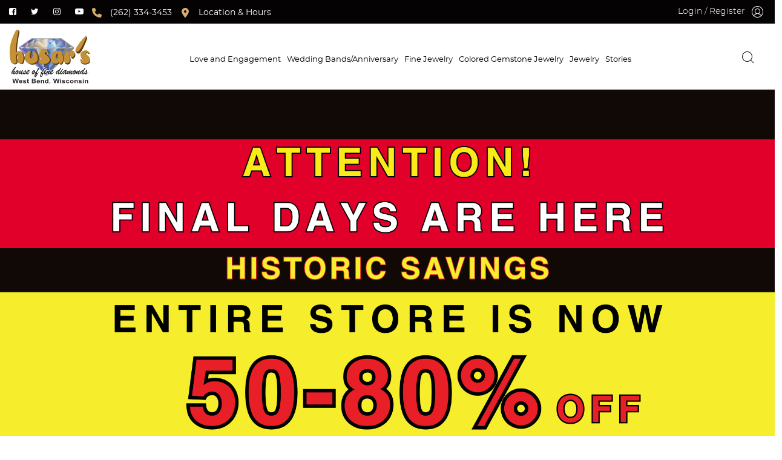

--- FILE ---
content_type: text/html; charset=utf-8
request_url: https://www.husars.com/storeclosed
body_size: 9669
content:
<!DOCTYPE html><html lang="en" dir="ltr" class="html-store-closed-page"><head><title>Husar&#x27;s House of Fine Diamonds. Store closed</title><meta charset="UTF-8"><meta name="description" content=""><meta name="keywords" content=""><meta name="generator" content="nopCommerce"><meta name="viewport" content="width=device-width, initial-scale=1"><meta name="facebook-domain-verification" content="hfhvanioxhrny6dxxds5n446namy4b"><meta name="google-site-verification" content="vveoQmOQtmr-Rt6cBZDzqntNslY3DeCQ_JwCjpgAyf8"><link rel="stylesheet" href="/css/vuqge93cusnt439zm229oa.styles.css?v=Hzi2wlyp98vx_eRVKQeJQQ2U4w8"><script async src='https://www.googletagmanager.com/gtag/js?id=UA-8720892-1'></script><script>function gtag(){dataLayer.push(arguments)}window.dataLayer=window.dataLayer||[];gtag("js",new Date);gtag("config","UA-8720892-1")</script><link rel="icon" type="image/png" href="/icons/icons_0/favicon-96x96.png" sizes="96x96"><link rel="icon" type="image/svg+xml" href="/icons/icons_0/favicon.svg"><link rel="shortcut icon" href="/icons/icons_0/favicon.ico"><link rel="apple-touch-icon" sizes="180x180" href="/icons/icons_0/apple-touch-icon.png"><meta name="apple-mobile-web-app-title" content="Husar's"><link rel="manifest" href="/icons/icons_0/site.webmanifest"><script>(function(n,t,i,r,u){n[r]=n[r]||[];n[r].push({"gtm.start":(new Date).getTime(),event:"gtm.js"});var e=t.getElementsByTagName(i)[0],f=t.createElement(i),o=r!="dataLayer"?"&l="+r:"";f.async=!0;f.src="https://www.googletagmanager.com/gtm.js?id="+u+o;e.parentNode.insertBefore(f,e)})(window,document,"script","dataLayer","GTM-TFR9HH6")</script><body><input name="__RequestVerificationToken" type="hidden" value="CfDJ8A2HwZvBNldOmHBJ3KkCnarHfFAEB-8ffVtt1g6LB6pWfED1JQjfqX2wko-zfl8flPnZ5mVJVBUjEoUd9bk6_WfnpQS-EjDYByBwQqXMskkCCW-HE454nU6ZWJWoINoiy1SNn9_RLPHPVnYOpOAv4Ho"><div class="ajax-loading-block-window" style="display:none"></div><div id="dialog-notifications-success" role="status" aria-live="polite" aria-atomic="true" title="Notification" style="display:none"></div><div id="dialog-notifications-error" role="alert" aria-live="assertive" aria-atomic="true" title="Error" style="display:none"></div><div id="dialog-notifications-warning" role="alert" aria-live="assertive" aria-atomic="true" title="Warning" style="display:none"></div><div id="bar-notification" class="bar-notification-container" role="status" aria-live="polite" aria-atomic="true" data-close="Close"></div><div class="master-wrapper-page"><header><div class="header-top bg-primary"><div class="container-header"><div class="row align-items-center hide-on-mobile justify-content-between"><div class="col-md-auto d-flex"><p class="fs-sm mb-0 py-2 text-center media-link-top"><a href="https://www.facebook.com/HusarsHouseofFineDiamonds/" title="Facebook"> <i class="ex-icon-facebook-square"></i> </a> <a href="https://twitter.com/HusarsJewelry" title="Twitter"> <i class="ex-icon-twitter1"></i> </a> <a href="https://www.instagram.com/husarsjewelers/" title="Instagram"> <i class="ex-icon-instagram1"></i> </a> <a href="https://www.youtube.com/channel/UC-O9Kjm_p2qfqtLJNZof1Hw" title="Youtube"> <i class="ex-icon-youtube-play"></i> </a> <img src="/Themes/MyTheme/Content/assets/images/svg/phone-solid.svg" width="16" height="16" style="vertical-align:sub"> <a style="color:#fff" href="tel:2623343453" aria-label="call 2623343453" uw-rm-vague-link-id="tel:2623343453$call 2623343453" data-uw-rm-vglnk=""> (262) 334-3453</a> <img src="/Themes/MyTheme/Content/assets/images/svg/location-dot-solid.svg" width="16" height="16" style="vertical-align:sub"> <a href="/contactus" style="color:#fff" data-uw-rm-brl="PR" data-uw-original-href="https://husars.com/contact">Location &amp; Hours</a></div><div class="col-md-auto"><p class="m-0"><a href="/login?returnUrl=%2Fstoreclosed" class="fs-sm fw-lighter login-register-link d-flex align-items-center" title="Login/Registration">Login / Register <i class="icon-UserCircle"></i></a></div></div></div></div><div class="header-main shadow-sm position-relative"><div class="container-header"><div class="row align-items-center justify-content-between"><div class="col-auto show-on-mobile"><div class="user-setting d-flex align-items-center pt-2"><div class="me-3"><div id="toggle-menu-icon" class="no-caret" role="button" data-bs-toggle="dropdown" aria-expanded="false" data-bs-auto-close="outside"><span></span> <span></span> <span></span> <span></span></div><div class="category-nav-menu bg-white shadow-sm dropdown-menu border-0 rounded-0 p-0"><nav id="stack-menu" class="stack-mobile-nav show-on-mobile"><ul><li><a href="/love-and-engagement" title="ENGAGEMENT RINGS">Love and Engagement </a><ul><li><div class="p-3"><div class="mega-feature-img-mobile"><img src="/Themes/MyTheme/Content/assets/images/trending-item-1.png" width="1135" height="500" alt="trending-item-1"><h3 class="h5 fw-lighter feature-title">Love and Engagement</h3></div></div><ul class="category-mega-link"><li><a href="/engagement-rings-7" title="Engagement Rings">Engagement Rings</a></ul></ul><li><a href="/wedding-bands-anniversary" title="ENGAGEMENT RINGS">Wedding Bands/Anniversary </a><ul><li><div class="p-3"><div class="mega-feature-img-mobile"><img src="/Themes/MyTheme/Content/assets/images/trending-item-1.png" width="1135" height="500" alt="trending-item-1"><h3 class="h5 fw-lighter feature-title">Wedding Bands/Anniversary</h3></div></div><ul class="category-mega-link"><li><a href="/ladies-bands" title="Ladies Bands">Ladies Bands</a><li><a href="/mens-wedding-bands" title="Men’s Wedding Bands">Men&#x2019;s Wedding Bands</a></ul></ul><li><a href="/fine-jewelry" title="ENGAGEMENT RINGS">Fine Jewelry </a><ul><li><div class="p-3"><div class="mega-feature-img-mobile"><img src="/Themes/MyTheme/Content/assets/images/trending-item-1.png" width="1135" height="500" alt="trending-item-1"><h3 class="h5 fw-lighter feature-title">Fine Jewelry</h3></div></div><ul class="category-mega-link"><li><a href="/diamond-rings-2" title="Diamond Rings">Diamond Rings</a><li><a href="/diamond-pendantnecklace" title="Diamond Pendant/Necklace">Diamond Pendant/Necklace</a><li><a href="/diamond-earrings-48" title="Diamond Earrings">Diamond Earrings</a><li><a href="/diamond-bracelets" title="Diamond Bracelets">Diamond Bracelets</a><li><a href="/gold-jewelry" title="Gold Jewelry">Gold Jewelry</a><li><a href="/trending-products" title="Trending Products">Trending Products</a><li><a href="/brands" title="Brands">Brands</a></ul></ul><li><a href="/colored-gemstone-jewelry" title="ENGAGEMENT RINGS">Colored Gemstone Jewelry </a><ul><li><div class="p-3"><div class="mega-feature-img-mobile"><img src="/Themes/MyTheme/Content/assets/images/trending-item-1.png" width="1135" height="500" alt="trending-item-1"><h3 class="h5 fw-lighter feature-title">Colored Gemstone Jewelry</h3></div></div><ul class="category-mega-link"><li><a href="/amethyst-3" title="Amethyst">Amethyst</a><li><a href="/aquamarine-3" title="Aquamarine">Aquamarine</a><li><a href="/citrine-3" title="Citrine">Citrine</a><li><a href="/emerald-2" title="Emerald">Emerald</a><li><a href="/garnet-3" title="Garnet">Garnet</a><li><a href="/opal-3" title="Opal">Opal</a><li><a href="/pearl-2" title="Pearl">Pearl</a><li><a href="/peridot-3" title="Peridot">Peridot</a><li><a href="/ruby-3" title="Ruby">Ruby</a><li><a href="/sapphire-3" title="Sapphire">Sapphire</a><li><a href="/topaz-2" title="Topaz">Topaz</a><li><a href="/tourmaline-2" title="Tourmaline">Tourmaline</a><li><a href="/zircon-2" title="Zircon">Zircon</a><li><a href="/unique-gemstones" title="Unique Gemstones">Unique Gemstones</a><li><a href="/mary-husar-collection-7" title="Mary Husar Collection">Mary Husar Collection</a></ul></ul><li><a href="/jewelry-2" title="ENGAGEMENT RINGS">Jewelry </a><ul><li><div class="p-3"><div class="mega-feature-img-mobile"><img src="/Themes/MyTheme/Content/assets/images/trending-item-1.png" width="1135" height="500" alt="trending-item-1"><h3 class="h5 fw-lighter feature-title">Jewelry</h3></div></div><ul class="category-mega-link"><li><a href="/ladies-fashion-jewelry" title="Ladies Fashion Jewelry">Ladies Fashion Jewelry</a><li><a href="/mens-jewelry-3" title="Men’s Jewelry">Men&#x2019;s Jewelry</a></ul></ul></ul></nav></div></div><div class="me-3"><a href="/login?returnUrl=%2Fstoreclosed" class="btn setting-item-btn p-0"> <i class="icon-UserCircle"></i> </a></div></div></div><div class="col-auto"><a href="/" title="Husar's" class="brand-logo py-2 d-block"> <img src="/Themes/MyTheme/Content/assets/images/logo.png" width="267" height="180" alt="Husar's"> </a></div><div class="col hide-on-mobile"><div class="main-web-nav"><ul class="m-0 p-0"><li><a href="/love-and-engagement" class="parent-link" title="Love and Engagement">Love and Engagement</a><div class="mega-menu-web shadow-sm"><div class="mega-menu-container"><div class="row"><div class="col-md-3"><ul class="m-0 mb-0 p-0 mega-menu-item"><li><a href="/engagement-rings-7" title="Engagement Rings" style="text-decoration:underline">Engagement Rings</a></ul><ul class="m-0 mb-3 p-0 mega-menu-item"><li><a href="/mary-husar-collection" title="Mary Husar Collection">Mary Husar Collection</a><li><a href="/solitaire-3" title="Solitaire">Solitaire</a><li><a href="/halo-2" title="Halo">Halo</a><li><a href="/side-stones" title="Side Stones">Side Stones</a><li><a href="/classic-5" title="Classic">Classic</a><li><a href="/3-stone-3" title="3 Stone">3 Stone</a><li><a href="/vintage-4" title="Vintage">Vintage</a><li><a href="/christopher-designs-2" title="Christopher Designs">Christopher Designs</a><li><a href="/yellow-gold-2" title="Yellow Gold">Yellow Gold</a><li><a href="/%D1%81olored-diamonds" title="Colored Diamonds">Colored Diamonds</a></ul></div></div></div></div><li><a href="/wedding-bands-anniversary" class="parent-link" title="Wedding Bands/Anniversary">Wedding Bands/Anniversary</a><div class="mega-menu-web shadow-sm"><div class="mega-menu-container"><div class="row"><div class="col-md-3"><ul class="m-0 mb-0 p-0 mega-menu-item"><li><a href="/ladies-bands" title="Ladies Bands" style="text-decoration:underline">Ladies Bands</a></ul><ul class="m-0 mb-3 p-0 mega-menu-item"><li><a href="/diamond-bands" title="Diamond Bands">Diamond Bands</a><li><a href="/stacking-rings" title="Stacking Rings">Stacking Rings</a><li><a href="/colored-gemstone-3" title="Colored Gemstone">Colored Gemstone</a><li><a href="/classic-6" title="Classic">Classic</a><li><a href="/anniversary-5" title="Anniversary">Anniversary</a></ul></div><div class="col-md-3"><ul class="m-0 mb-0 p-0 mega-menu-item"><li><a href="/mens-wedding-bands" title="Men’s Wedding Bands" style="text-decoration:underline">Men&#x2019;s Wedding Bands</a></ul><ul class="m-0 mb-3 p-0 mega-menu-item"><li><a href="/classic-7" title="Classic">Classic</a><li><a href="/carved" title="Carved">Carved</a><li><a href="/diamond-3" title="Diamond">Diamond</a><li><a href="/alternative-metals" title="Alternative Metals">Alternative Metals</a></ul></div></div></div></div><li><a href="/fine-jewelry" class="parent-link" title="Fine Jewelry">Fine Jewelry</a><div class="mega-menu-web shadow-sm"><div class="mega-menu-container"><div class="row"><div class="col-md-3"><ul class="m-0 mb-0 p-0 mega-menu-item"><li><a href="/diamond-rings-2" title="Diamond Rings" style="text-decoration:underline">Diamond Rings</a></ul><ul class="m-0 mb-3 p-0 mega-menu-item"><li><a href="/mary-husar-collection-2" title="Mary Husar Collection">Mary Husar Collection</a><li><a href="/diamond-two-stone" title="Diamond Two stone">Diamond Two stone</a><li><a href="/diamond-three-stone" title="Diamond Three Stone">Diamond Three Stone</a><li><a href="/diamond-statement" title="Diamond Statement">Diamond Statement</a></ul></div><div class="col-md-3"><ul class="m-0 mb-0 p-0 mega-menu-item"><li><a href="/diamond-pendantnecklace" title="Diamond Pendant/Necklace" style="text-decoration:underline">Diamond Pendant/Necklace</a></ul><ul class="m-0 mb-3 p-0 mega-menu-item"><li><a href="/mary-husar-collection-3" title="Mary Husar Collection">Mary Husar Collection</a><li><a href="/solitaire-4" title="Solitaire">Solitaire</a><li><a href="/classic-8" title="Classic">Classic</a><li><a href="/religious" title="Religious">Religious</a><li><a href="/heart-2" title="Heart">Heart</a></ul></div><div class="col-md-3"><ul class="m-0 mb-0 p-0 mega-menu-item"><li><a href="/diamond-earrings-48" title="Diamond Earrings" style="text-decoration:underline">Diamond Earrings</a></ul><ul class="m-0 mb-3 p-0 mega-menu-item"><li><a href="/mary-husar-collection-4" title="Mary Husar Collection">Mary Husar Collection</a><li><a href="/studs" title="Studs">Studs</a><li><a href="/hoops-4" title="Hoops">Hoops</a><li><a href="/classic-9" title="Classic">Classic</a><li><a href="/drops-and-dangles-3" title="Drops and Dangles">Drops and Dangles</a><li><a href="/earring-jacket" title="Earring Jacket">Earring Jacket</a></ul></div><div class="col-md-3"><ul class="m-0 mb-0 p-0 mega-menu-item"><li><a href="/diamond-bracelets" title="Diamond Bracelets" style="text-decoration:underline">Diamond Bracelets</a></ul><ul class="m-0 mb-3 p-0 mega-menu-item"><li><a href="/mary-husar-collection-5" title="Mary Husar Collection">Mary Husar Collection</a><li><a href="/classic-10" title="Classic">Classic</a><li><a href="/tennis-5" title="Tennis">Tennis</a><li><a href="/bolo-3" title="Bolo">Bolo</a></ul></div><div class="col-md-3"><ul class="m-0 mb-0 p-0 mega-menu-item"><li><a href="/gold-jewelry" title="Gold Jewelry" style="text-decoration:underline">Gold Jewelry</a></ul><ul class="m-0 mb-3 p-0 mega-menu-item"><li><a href="/rings-6" title="Rings">Rings</a><li><a href="/bracelets-6" title="Bracelets">Bracelets</a></ul></div><div class="col-md-3"><ul class="m-0 mb-0 p-0 mega-menu-item"><li><a href="/trending-products" title="Trending Products" style="text-decoration:underline">Trending Products</a></ul><ul class="m-0 mb-3 p-0 mega-menu-item"></ul></div><div class="col-md-3"><ul class="m-0 mb-0 p-0 mega-menu-item"><li><a href="/brands" title="Brands" style="text-decoration:underline">Brands</a></ul><ul class="m-0 mb-3 p-0 mega-menu-item"><li><a href="/fope-2" title="FOPE">FOPE</a></ul></div></div></div></div><li><a href="/colored-gemstone-jewelry" class="parent-link" title="Colored Gemstone Jewelry">Colored Gemstone Jewelry</a><div class="mega-menu-web shadow-sm"><div class="mega-menu-container"><div class="row"><div class="col-md-3"><ul class="m-0 mb-3 p-0 mega-menu-item"><li><a href="/amethyst-3" title="Amethyst">Amethyst</a><li><a href="/aquamarine-3" title="Aquamarine">Aquamarine</a><li><a href="/citrine-3" title="Citrine">Citrine</a><li><a href="/emerald-2" title="Emerald">Emerald</a><li><a href="/garnet-3" title="Garnet">Garnet</a><li><a href="/opal-3" title="Opal">Opal</a><li><a href="/pearl-2" title="Pearl">Pearl</a><li><a href="/peridot-3" title="Peridot">Peridot</a><li><a href="/ruby-3" title="Ruby">Ruby</a><li><a href="/sapphire-3" title="Sapphire">Sapphire</a><li><a href="/topaz-2" title="Topaz">Topaz</a><li><a href="/tourmaline-2" title="Tourmaline">Tourmaline</a><li><a href="/zircon-2" title="Zircon">Zircon</a><li><a href="/unique-gemstones" title="Unique Gemstones">Unique Gemstones</a></ul></div><div class="col-md-3"><ul class="m-0 mb-0 p-0 mega-menu-item"><li><a href="/mary-husar-collection-7" title="Mary Husar Collection" style="text-decoration:underline">Mary Husar Collection</a></ul><ul class="m-0 mb-3 p-0 mega-menu-item"><li><a href="/rings-10" title="Rings">Rings</a><li><a href="/earrings-12" title="Earrings">Earrings</a><li><a href="/necklacependants-4" title="Necklace/Pendants">Necklace/Pendants</a><li><a href="/bracelets-9" title="Bracelets">Bracelets</a></ul></div></div></div></div><li><a href="/jewelry-2" class="parent-link" title="Jewelry">Jewelry</a><div class="mega-menu-web shadow-sm"><div class="mega-menu-container"><div class="row"><div class="col-md-3"><ul class="m-0 mb-0 p-0 mega-menu-item"><li><a href="/ladies-fashion-jewelry" title="Ladies Fashion Jewelry" style="text-decoration:underline">Ladies Fashion Jewelry</a></ul><ul class="m-0 mb-3 p-0 mega-menu-item"><li><a href="/necklacependant" title="Necklace/Pendant">Necklace/Pendant</a><li><a href="/bracelet" title="Bracelet">Bracelet</a><li><a href="/earrings-9" title="Earrings">Earrings</a><li><a href="/rings-11" title="Rings">Rings</a></ul></div><div class="col-md-3"><ul class="m-0 mb-0 p-0 mega-menu-item"><li><a href="/mens-jewelry-3" title="Men’s Jewelry" style="text-decoration:underline">Men&#x2019;s Jewelry</a></ul><ul class="m-0 mb-3 p-0 mega-menu-item"><li><a href="/necklacespendant" title="Necklaces/Pendant">Necklaces/Pendant</a><li><a href="/bracelet-2" title="Bracelet">Bracelet</a><li><a href="/rings-8" title="Rings">Rings</a><li><a href="/accessories" title="Accessories">Accessories</a></ul></div></div></div></div><li><a href="#" class="parent-link" title="About Us">Stories</a><div class="mega-menu-web shadow-sm"><div class="mega-menu-container"><div class="row"><div class="col-md-6"><ul class="m-0 mb-3 p-0 mega-menu-item"><li><a href="/history-2" title="A Legacy of Excellence and Growth">A Legacy of Excellence and Growth</a><li><a href="/birthstones" title="Gemstone Guide">Gemstone Guide</a><li><a href="/why-husar-keep" title="Why Husar's">Why Husar&#x27;s</a><li><a href="/jm-care-plan" title="Jewelry Care Plan">Jewelry Care Plan</a><li><a href="/keep-all-the-little-details" title="About Us - All the Little Details">About Us - All the Little Details</a><li><a href="/our-mascots-keep" title="Our Mascots">Our Mascots</a></ul></div><div class="col-md-6"><ul class="m-0 mb-3 p-0 mega-menu-item"><li><a href="/diamond-faq-the-4-cs" title="Diamond Education">Diamond Education</a><li><a href="/frequently-asked-questions" title="Learn More">Learn More</a><li><a href="/a-one-of-a-kind-jewelry-store-in-the-milwaukee-area" title="The Husar's Difference">The Husar&#x27;s Difference</a><li><a href="/meet-the-husars-family" title="Meet The Family">Meet The Family</a></ul></div></div></div></div></ul></div></div><div class="col-auto"><div class="user-setting d-flex align-items-center pt-2"><div class="show-on-mobile"><a href="" class="btn setting-item-btn p-0" title="wishlist"> <i class="icon-Heart"></i> </a></div><div class="me-md-3 ms-3 hide-on-mobile"><button type="button" class="btn setting-item-btn p-0" data-bs-toggle="modal" data-bs-target="#productSearch"> <i class="icon-MagnifyingGlass"></i> </button></div><div class="modal fade" id="productSearch" tabindex="-1" aria-labelledby="productSearchLabel" aria-hidden="true"><div class="modal-dialog modal-fullscreen app-full-secreen-modal"><div class="modal-content custom-scrollbar"><div class="fullscreen-modal-header"><div class="row align-items-center justify-content-between"><div class="col-4 hide-on-mobile"><div class="modal-logo"><img src="/Themes/MyTheme/Content/assets/images/logo.png" width="267" height="180" alt="Husar’s"></div></div><div class="col-4 text-center"><h3 class="mb-0">Search</h3></div><div class="col-4 text-end"><button type="button" class="btn icon-btn-flat p-0" data-bs-dismiss="modal" aria-label="Close"> <i class="ex-icon-x h4"></i> </button></div></div></div><div class="search-container"><div class="search-wrapper"><div class="header-search-box"><div class="px-3 px-md-0"><div class="search-input app-form-group"><button type="button" class="search-icon-magni"> <i class="icon-MagnifyingGlass text-gray"></i> </button> <input type="text" id="global-search" class="form-control form-control-search" placeholder="Search..."> <button class="search-clear"> <i class="ex-icon-x"></i> </button></div></div><div class="search-result-dropdown shadow-sm mb-md-5"><div class="bg-white"><div class="px-3 px-md-0 pt-3 pt-md-0"><div class="search-menu-box"><div class="row flex-row-reverse"><div style="display:none" class="col-12 text-center search-loading"><span> <i class="ex-icon-loader d-inline-block text-accent h4 rotating"></i> </span></div><div class="zero-search-result col-12 text-center" style="display:none"><p>Products Not Found</div><div class="col-md-6 products-list"></div><div class="col-md-6 mb-3 mb-md-0 categories-list"><ul class="m-0 mb-3 p-0 search-menu-items"></ul></div></div></div></div><hr class="hr-light-gray m-0"><div class="p-4 search-menu-footer"><div class="row align-items-center justify-content-between"><div class="col-md-auto text-center"><p class="mb-2 mb-md-0 text-mid-gray"><span id="total-search-result"></span> Results</div><div class="col-md-auto text-center"><a href="#" id="go-to-search" class="btn btn-link link-flat link-accent p-0" title="Show me more results">Show me more results <i class="ex-icon-arrow-right ms-1"></i> </a></div></div></div></div></div></div></div></div></div></div></div></div></div></div></div></div></header><div class="master-wrapper-content" id="main" role="main"><div class="master-column-wrapper"><div class="center-1"><div class="page store-closed-page"><div class="page-body"><div class="row justify-content-center"><div class="col-12"><div class="store-closed-carousel"><div class="text-center mb-5" data-timeout="4000"><img src="/Themes/MyTheme/Content/assets/images/top banner.png" alt="Going Out of Business Sale" class="img-fluid mb-4 d-block mx-auto" style="max-width:100%;height:auto"></div></div><div class="text-center mb-5"><img src="/Themes/MyTheme/Content/assets/images/January 2026 Hours (2).png" alt="Holiday Hours" class="img-fluid mb-4 d-block mx-auto" style="max-width:100%;height:auto"></div></div></div></div></div></div></div></div><div class="news-letter"><div class="container-xxl"><div class="text-center"><h3 class="mb-3" role="heading" aria-level="2" data-uw-rm-heading="level">Sign Up For Our Emails</h3><p class="text-accent-dark fw-semibold text-uppercase fs-default mb-3 pb-1">to receive exclusive updates on our Going Out of Business Sale<div class="new-letter-form mb-4"><div class="news-letter-form-control"><input id="newsletter-email" class="form-control" placeholder="Enter your email here..." aria-label="Sign up for our newsletter" type="email" name="NewsletterEmail"> <button type="button" id="newsletter-subscribe-button" class="btn fw-lighter">Subscribe</button></div></div><div class="newsletter-validation"><span id="subscribe-loading-progress" style="display:none" class="please-wait">Wait...</span> <span class="field-validation-valid" data-valmsg-for="NewsletterEmail" data-valmsg-replace="true"></span></div><div class="newsletter-result" id="newsletter-result-block"></div><p class="fs-sm text-gray">By signing up you agree with our Terms & Conditions and Privacy Policy. <span class="d-block">To opt out, click Unsubscribe in our emails.</span></div></div></div><footer><div class="main-footer"><div class="container"><div class="row flex-row-reverse text-light footer-link-section"><div class="col-md"><div class="footer-mobile-nav"><div class="accordion" id="footer-mobile-nav"><div class="accordion-item"><h2 class="accordion-header" id="footerNavOne"><button class="accordion-button collapsed" type="button" data-bs-toggle="collapse" data-bs-target="#footerNavCollapse1" aria-expanded="false" aria-controls="footerNavCollapse1"> <strong>Information</strong> </button></h2><div id="footerNavCollapse1" class="accordion-collapse collapse" aria-labelledby="footerNavOne" data-bs-parent="#accordionExample"><div class="accordion-body"><ul class="footer-nav-item pt-1"><li><a href="/sitemap">Sitemap</a><li><a href="/privacy-policy-rm-rewrote-keep">Privacy Policy</a><li><a href="/accessibility-statement">Accessibility Statement</a><li><a href="/our-service-boris-format">Our Service</a><li><a href="/contactus">Contact us</a></ul></div></div></div><div class="accordion-item"><h2 class="accordion-header" id="footerNavTwo"><button class="accordion-button collapsed" type="button" data-bs-toggle="collapse" data-bs-target="#footerNavCollapse1" aria-expanded="false" aria-controls="footerNavCollapse1"> <strong>Customer service</strong> </button></h2><div id="footerNavCollapse1" class="accordion-collapse collapse" aria-labelledby="footerNavOne" data-bs-parent="#accordionExample"><div class="accordion-body"><ul class="footer-nav-item pt-1"><li><a href="/search">Search</a><li><a href="/jm-care-plan">Jewelry Care Plan</a><li><a href="/keep-diamond-trade-in-policy">Diamond Trade In Policy</a><li><a href="/keep-community-involvement-charitable-donations">Community Involvement - Charitable Donations</a><li><a href="/gift-cards-and-wishlistregistry-keep">Gift Cards and WIshlist/Registry</a><li><a href="/finance-rosemary">Finance / Payments</a><li><a href="/jewelry-insurance">Jewelry Insurance</a></ul></div></div></div><div class="accordion-item"><h2 class="accordion-header" id="footerNavThree"><button class="accordion-button collapsed" type="button" data-bs-toggle="collapse" data-bs-target="#footerNavCollapse1" aria-expanded="false" aria-controls="footerNavCollapse1"> <strong>My account</strong> </button></h2><div id="footerNavCollapse1" class="accordion-collapse collapse" aria-labelledby="footerNavOne" data-bs-parent="#accordionExample"><div class="accordion-body"><ul class="footer-nav-item pt-1"><li><a href="/customer/info">My account</a><li><a href="/customer/addresses">Addresses</a><li><a href="/wishlist">Wishlist</a></ul></div></div></div></div></div><div class="row hide-on-mobile pt-4"><div class="col-md-3"><p class="fs-sm text-uppercase mb-3 fw-semibold"><strong>Information</strong><ul class="footer-nav-item pt-1"><li><a href="/sitemap">Sitemap</a><li><a href="/privacy-policy-rm-rewrote-keep">Privacy Policy</a><li><a href="/accessibility-statement">Accessibility Statement</a><li><a href="/our-service-boris-format">Our Service</a><li><a href="/contactus">Contact us</a></ul></div><div class="col-md-3"><p class="fs-sm text-uppercase mb-3 fw-semibold"><strong>Customer service</strong><ul class="footer-nav-item pt-1"><li><a href="/search">Search</a><li><a href="/jm-care-plan">Jewelry Care Plan</a><li><a href="/keep-diamond-trade-in-policy">Diamond Trade In Policy</a><li><a href="/keep-community-involvement-charitable-donations">Community Involvement - Charitable Donations</a><li><a href="/gift-cards-and-wishlistregistry-keep">Gift Cards and WIshlist/Registry</a><li><a href="/finance-rosemary">Finance / Payments</a><li><a href="/jewelry-insurance">Jewelry Insurance</a></ul></div><div class="col-md-3"><p class="fs-sm text-uppercase mb-3 fw-semibold"><strong>My account</strong><ul class="footer-nav-item pt-1"><li><a href="/customer/info">My account</a><li><a href="/customer/addresses">Addresses</a><li><a href="/wishlist">Wishlist</a></ul></div></div></div><div class="col-md-4"><div class="footer-brand-wrap d-md-inline-block text-center"><a href="/" title="Husar's" class="brand-logo py-2 d-block"> <img src="/Themes/MyTheme/Content/assets/images/LOGOWHITELETTERING.png" width="272" height="192" class="footer-brand" alt="Husar's"> </a><ul class="footer-social-link"><li><a href="https://www.facebook.com/HusarsHouseofFineDiamonds/" title="Facebook"> <i class="ex-icon-facebook-square"></i> </a><li><a href="https://twitter.com/HusarsJewelry" title="Twitter"> <i class="ex-icon-twitter1"></i> </a><li><a href="https://www.instagram.com/husarsjewelers/" title="Instagram"> <i class="ex-icon-instagram1"></i> </a><li><a href="https://www.youtube.com/channel/UC-O9Kjm_p2qfqtLJNZof1Hw" title="Youtube"> <i class="ex-icon-youtube-play"></i> </a></ul><div><img src="/Themes/MyTheme/Content/assets/images/svg/phone-solid.svg" width="16" height="16" style="vertical-align:sub"> <a style="color:#fff" href="tel:2623343453" aria-label="call 2623343453" uw-rm-vague-link-id="tel:2623343453$call 2623343453" data-uw-rm-vglnk=""> (262) 334-3453</a></div><div><img src="/Themes/MyTheme/Content/assets/images/svg/location-dot-solid.svg" width="16" height="16" style="vertical-align:sub"> <a href="/contactus" style="color:#fff" data-uw-rm-brl="PR" data-uw-original-href="https://husars.com/contact">Location &amp; Hours</a></div><p class="fs-sm copy-right">© 2026 <span>Husar’s</span></div></div></div></div></div></footer></div><script src="/js/pus4toiqms7zphole-pcdw.scripts.js?v=_oHje4I1BDR5U3xOoOzRwfDSRYE"></script><script src="https://cdnjs.cloudflare.com/ajax/libs/jqueryui/1.12.1/jquery-ui.min.js"></script><script src="HusarsThemeStatic/bootstrap/dist/js/bootstrap.bundle.min.js"></script><script src="HusarsThemeStatic/slick-carousel/slick/slick.min.js"></script><script>$(document).ready(function(){var n=$(".store-closed-carousel");n.on("init",function(){setTimeout(function(){n.slick("slickNext")},2e3)});n.slick({dots:!0,infinite:!0,speed:500,fade:!0,cssEase:"linear",autoplay:!1,arrows:!1});n.on("afterChange",function(t,i,r){var u=$(i.$slides[r]).data("timeout");setTimeout(function(){n.slick("slickNext")},u)})})</script><script>let searchTimeout=null,searchIsInProcess=!1;const advs=!0,page=0,pageSize=4,url="/searchData";$(document).ready(function(){function t(){return $("#global-search").val()}function i(t){const e=searchTimeout+0;if(!searchIsInProcess||t){searchIsInProcess=!0;$(".products-list").html("");$(".categories-list ul").html("");const i=f();i&&$.ajax({cache:!1,type:"POST",url:url+"?q="+i.q,data:i,success:function(t){if(e!==searchTimeout+0){searchIsInProcess=!1;return}if(t.success&&t.data&&t.data.CatalogProductsModel&&t.data.CatalogProductsModel.Products.length>0){if(t.data.CatalogProductsModel.Products.forEach(function(n){r(n)}),t.data.CustomProperties.SearchCategories){var f=JSON.parse(t.data.CustomProperties.SearchCategories);f&&f.length>0&&(f.forEach(function(n){u(n)}),$(".categories-list").show())}$(".products-list").show();$(".search-menu-footer").show();$("#total-search-result").text(t.data.CatalogProductsModel.TotalItems);$(".zero-search-result").hide();$("#go-to-search").attr("href","/search?q="+i.q);$("#global-search")[0].addEventListener("keyup",function(n){n.key==="Enter"&&(location.href="/search?q="+i.q)})}else $(".zero-search-result").show();n(!1);searchIsInProcess=!1},error:function(n){console.log(n.responseText)}})}}function r(n){const t=n.PictureModels[0],i=`
            <a href="${document.location.origin}/${n.SeName}" class="search-top-product mb-3">
              <div class="row">
                <div class="col-auto">
                  <div class="search-top-img">
                    <img src="${t.ImageUrl}" height="621" width="620" alt="winter-sale-1">
                  </div>
                </div>
                <div class="col">
                  <p class="fs-15 fw-semibold mb-0 mb-md-2">${n.Name}
                    <span class="d-block text-mid-gray hide-on-mobile">${n.ProductPrice.Price}</span>
                  </p>
                  <!--<p class="show-on-mobile fs-sm fw-lighter">18ct Gold Plated Vermeil</p>-->
                  <p class="fs-15 hide-on-mobile mb-0">
                    <!--<span class="d-block text-mid-gray">Size: M</span>
                    <span class="d-block text-mid-gray">Color: Red</span>-->
                  </p>
                </div>
              </div>
            </a>
        `;$(".products-list").append(i)}function u(n){const t=` <li>
                            <a href="${document.location.origin}/${n.SeName}" title="Diamond Earrings">${n.Name}</a>
                       </li>`;$(".categories-list ul").append(t)}function f(){const n=t();return!n||n.length===0?(searchIsInProcess=!1,null):{q:n,advs,page,pageSize}}function n(n){n?($(".search-menu-footer").hide(),$(".search-loading").show(),$(".products-list").hide(),$(".categories-list").hide(),$(".zero-search-result").hide()):$(".search-loading").hide()}$("#productSearch").on("shown.bs.modal",function(){$("#global-search").focus()});$(".search-clear").click(function(){$("#global-search").val("");$("#global-search").trigger("change")});$("#global-search").keydown(function(){n(!0);searchTimeout!=null&&clearTimeout(searchTimeout);searchTimeout=setTimeout(function(){i()},500)})})</script><script>function deleteShoppingCartItem(n){AjaxCart.setLoadWaiting(!0);$.ajax({cache:!1,url:"/Theme/DeleteShoppingCartItem/"+n,type:"GET",success:function(n){n.success?(AjaxCart.success_process(n),$("#flyoutshoppingcart-trigger").click()):alert(n.error)},error:function(){alert("Unable to remove from cart")},complete:function(){AjaxCart.setLoadWaiting(!0)}})}function editShoppingCartItem(n,t){AjaxCart.setLoadWaiting(!0);$.ajax({cache:!1,url:"/Theme/UpdateShoppingCartItemQuantity/",type:"POST",data:{id:n,quantity:t},success:function(n){n.success?(AjaxCart.success_process(n),$("#flyoutshoppingcart-trigger").click()):alert(n.error)},error:function(){alert("Unable to update item")},complete:function(){AjaxCart.setLoadWaiting(!0)}})}</script><script>var localized_data={AjaxCartFailure:"Failed to add the product. Please refresh the page and try one more time."};AjaxCart.init(!1,".header-links .cart-qty",".header-links .wishlist-qty","#flyout-cart",localized_data)</script><script>function newsletter_subscribe(n){var i=$("#subscribe-loading-progress"),t;i.show();t={subscribe:n,email:$("#newsletter-email").val()};addAntiForgeryToken(t);$.ajax({cache:!1,type:"POST",url:"/subscribenewsletter",data:t,success:function(n){$("#newsletter-result-block").html(n.Result);n.Success?($("#newsletter-subscribe-block").hide(),$("#newsletter-result-block").show()):$("#newsletter-result-block").fadeIn("slow").delay(2e3).fadeOut("slow")},error:function(){alert("Failed to subscribe.")},complete:function(){i.hide()}})}$(document).ready(function(){$("#newsletter-subscribe-button").on("click",function(){newsletter_subscribe("true")});$("#newsletter-email").on("keydown",function(n){if(n.keyCode==13)return $("#newsletter-subscribe-button").trigger("click"),!1})})</script><script>(function(n){var t=n.createElement("script");t.setAttribute("data-account","iYB5XbYeMc");t.setAttribute("src","https://cdn.userway.org/widget.js");(n.body||n.head).appendChild(t)})(document)</script><noscript>Please ensure Javascript is enabled for purposes of <a href="https://userway.org">website accessibility</a></noscript><noscript><iframe src="https://www.googletagmanager.com/ns.html?id=GTM-TFR9HH6" height="0" width="0" style="display:none;visibility:hidden"></iframe></noscript>

--- FILE ---
content_type: text/css; charset=UTF-8
request_url: https://www.husars.com/css/vuqge93cusnt439zm229oa.styles.css?v=Hzi2wlyp98vx_eRVKQeJQQ2U4w8
body_size: 93395
content:
/*! jQuery UI - v1.13.2 - 2022-07-14
* http://jqueryui.com
* Includes: core.css, accordion.css, autocomplete.css, menu.css, button.css, controlgroup.css, checkboxradio.css, datepicker.css, dialog.css, draggable.css, resizable.css, progressbar.css, selectable.css, selectmenu.css, slider.css, sortable.css, spinner.css, tabs.css, tooltip.css, theme.css
* To view and modify this theme, visit http://jqueryui.com/themeroller/?bgShadowXPos=&bgOverlayXPos=&bgErrorXPos=&bgHighlightXPos=&bgContentXPos=&bgHeaderXPos=&bgActiveXPos=&bgHoverXPos=&bgDefaultXPos=&bgShadowYPos=&bgOverlayYPos=&bgErrorYPos=&bgHighlightYPos=&bgContentYPos=&bgHeaderYPos=&bgActiveYPos=&bgHoverYPos=&bgDefaultYPos=&bgShadowRepeat=&bgOverlayRepeat=&bgErrorRepeat=&bgHighlightRepeat=&bgContentRepeat=&bgHeaderRepeat=&bgActiveRepeat=&bgHoverRepeat=&bgDefaultRepeat=&iconsHover=url(../lib_npm/jquery-ui-dist/"images/ui-icons_555555_256x240.png")&iconsHighlight=url(../lib_npm/jquery-ui-dist/"images/ui-icons_777620_256x240.png")&iconsHeader=url(../lib_npm/jquery-ui-dist/"images/ui-icons_444444_256x240.png")&iconsError=url(../lib_npm/jquery-ui-dist/"images/ui-icons_cc0000_256x240.png")&iconsDefault=url(../lib_npm/jquery-ui-dist/"images/ui-icons_777777_256x240.png")&iconsContent=url(../lib_npm/jquery-ui-dist/"images/ui-icons_444444_256x240.png")&iconsActive=url(../lib_npm/jquery-ui-dist/"images/ui-icons_ffffff_256x240.png")&bgImgUrlShadow=&bgImgUrlOverlay=&bgImgUrlHover=&bgImgUrlHighlight=&bgImgUrlHeader=&bgImgUrlError=&bgImgUrlDefault=&bgImgUrlContent=&bgImgUrlActive=&opacityFilterShadow=Alpha(Opacity%3D30)&opacityFilterOverlay=Alpha(Opacity%3D30)&opacityShadowPerc=30&opacityOverlayPerc=30&iconColorHover=%23555555&iconColorHighlight=%23777620&iconColorHeader=%23444444&iconColorError=%23cc0000&iconColorDefault=%23777777&iconColorContent=%23444444&iconColorActive=%23ffffff&bgImgOpacityShadow=0&bgImgOpacityOverlay=0&bgImgOpacityError=95&bgImgOpacityHighlight=55&bgImgOpacityContent=75&bgImgOpacityHeader=75&bgImgOpacityActive=65&bgImgOpacityHover=75&bgImgOpacityDefault=75&bgTextureShadow=flat&bgTextureOverlay=flat&bgTextureError=flat&bgTextureHighlight=flat&bgTextureContent=flat&bgTextureHeader=flat&bgTextureActive=flat&bgTextureHover=flat&bgTextureDefault=flat&cornerRadius=3px&fwDefault=normal&ffDefault=Arial%2CHelvetica%2Csans-serif&fsDefault=1em&cornerRadiusShadow=8px&thicknessShadow=5px&offsetLeftShadow=0px&offsetTopShadow=0px&opacityShadow=.3&bgColorShadow=%23666666&opacityOverlay=.3&bgColorOverlay=%23aaaaaa&fcError=%235f3f3f&borderColorError=%23f1a899&bgColorError=%23fddfdf&fcHighlight=%23777620&borderColorHighlight=%23dad55e&bgColorHighlight=%23fffa90&fcContent=%23333333&borderColorContent=%23dddddd&bgColorContent=%23ffffff&fcHeader=%23333333&borderColorHeader=%23dddddd&bgColorHeader=%23e9e9e9&fcActive=%23ffffff&borderColorActive=%23003eff&bgColorActive=%23007fff&fcHover=%232b2b2b&borderColorHover=%23cccccc&bgColorHover=%23ededed&fcDefault=%23454545&borderColorDefault=%23c5c5c5&bgColorDefault=%23f6f6f6
* Copyright jQuery Foundation and other contributors; Licensed MIT */

.ui-helper-hidden{display:none}.ui-helper-hidden-accessible{border:0;clip:rect(0 0 0 0);height:1px;margin:-1px;overflow:hidden;padding:0;position:absolute;width:1px}.ui-helper-reset{margin:0;padding:0;border:0;outline:0;line-height:1.3;text-decoration:none;font-size:100%;list-style:none}.ui-helper-clearfix:before,.ui-helper-clearfix:after{content:"";display:table;border-collapse:collapse}.ui-helper-clearfix:after{clear:both}.ui-helper-zfix{width:100%;height:100%;top:0;left:0;position:absolute;opacity:0;-ms-filter:"alpha(opacity=0)"}.ui-front{z-index:100}.ui-state-disabled{cursor:default!important;pointer-events:none}.ui-icon{display:inline-block;vertical-align:middle;margin-top:-.25em;position:relative;text-indent:-99999px;overflow:hidden;background-repeat:no-repeat}.ui-widget-icon-block{left:50%;margin-left:-8px;display:block}.ui-widget-overlay{position:fixed;top:0;left:0;width:100%;height:100%}.ui-accordion .ui-accordion-header{display:block;cursor:pointer;position:relative;margin:2px 0 0 0;padding:.5em .5em .5em .7em;font-size:100%}.ui-accordion .ui-accordion-content{padding:1em 2.2em;border-top:0;overflow:auto}.ui-autocomplete{position:absolute;top:0;left:0;cursor:default}.ui-menu{list-style:none;padding:0;margin:0;display:block;outline:0}.ui-menu .ui-menu{position:absolute}.ui-menu .ui-menu-item{margin:0;cursor:pointer;list-style-image:url("[data-uri]")}.ui-menu .ui-menu-item-wrapper{position:relative;padding:3px 1em 3px .4em}.ui-menu .ui-menu-divider{margin:5px 0;height:0;font-size:0;line-height:0;border-width:1px 0 0 0}.ui-menu .ui-state-focus,.ui-menu .ui-state-active{margin:-1px}.ui-menu-icons{position:relative}.ui-menu-icons .ui-menu-item-wrapper{padding-left:2em}.ui-menu .ui-icon{position:absolute;top:0;bottom:0;left:.2em;margin:auto 0}.ui-menu .ui-menu-icon{left:auto;right:0}.ui-button{padding:.4em 1em;display:inline-block;position:relative;line-height:normal;margin-right:.1em;cursor:pointer;vertical-align:middle;text-align:center;-webkit-user-select:none;-moz-user-select:none;-ms-user-select:none;user-select:none;overflow:visible}.ui-button,.ui-button:link,.ui-button:visited,.ui-button:hover,.ui-button:active{text-decoration:none}.ui-button-icon-only{width:2em;box-sizing:border-box;text-indent:-9999px;white-space:nowrap}input.ui-button.ui-button-icon-only{text-indent:0}.ui-button-icon-only .ui-icon{position:absolute;top:50%;left:50%;margin-top:-8px;margin-left:-8px}.ui-button.ui-icon-notext .ui-icon{padding:0;width:2.1em;height:2.1em;text-indent:-9999px;white-space:nowrap}input.ui-button.ui-icon-notext .ui-icon{width:auto;height:auto;text-indent:0;white-space:normal;padding:.4em 1em}input.ui-button::-moz-focus-inner,button.ui-button::-moz-focus-inner{border:0;padding:0}.ui-controlgroup{vertical-align:middle;display:inline-block}.ui-controlgroup > .ui-controlgroup-item{float:left;margin-left:0;margin-right:0}.ui-controlgroup > .ui-controlgroup-item:focus,.ui-controlgroup > .ui-controlgroup-item.ui-visual-focus{z-index:9999}.ui-controlgroup-vertical > .ui-controlgroup-item{display:block;float:none;width:100%;margin-top:0;margin-bottom:0;text-align:left}.ui-controlgroup-vertical .ui-controlgroup-item{box-sizing:border-box}.ui-controlgroup .ui-controlgroup-label{padding:.4em 1em}.ui-controlgroup .ui-controlgroup-label span{font-size:80%}.ui-controlgroup-horizontal .ui-controlgroup-label + .ui-controlgroup-item{border-left:none}.ui-controlgroup-vertical .ui-controlgroup-label + .ui-controlgroup-item{border-top:none}.ui-controlgroup-horizontal .ui-controlgroup-label.ui-widget-content{border-right:none}.ui-controlgroup-vertical .ui-controlgroup-label.ui-widget-content{border-bottom:none}.ui-controlgroup-vertical .ui-spinner-input{width:75%;width:calc( 100% - 2.4em )}.ui-controlgroup-vertical .ui-spinner .ui-spinner-up{border-top-style:solid}.ui-checkboxradio-label .ui-icon-background{box-shadow:inset 1px 1px 1px #ccc;border-radius:.12em;border:none}.ui-checkboxradio-radio-label .ui-icon-background{width:16px;height:16px;border-radius:1em;overflow:visible;border:none}.ui-checkboxradio-radio-label.ui-checkboxradio-checked .ui-icon,.ui-checkboxradio-radio-label.ui-checkboxradio-checked:hover .ui-icon{background-image:none;width:8px;height:8px;border-width:4px;border-style:solid}.ui-checkboxradio-disabled{pointer-events:none}.ui-datepicker{width:17em;padding:.2em .2em 0;display:none}.ui-datepicker .ui-datepicker-header{position:relative;padding:.2em 0}.ui-datepicker .ui-datepicker-prev,.ui-datepicker .ui-datepicker-next{position:absolute;top:2px;width:1.8em;height:1.8em}.ui-datepicker .ui-datepicker-prev-hover,.ui-datepicker .ui-datepicker-next-hover{top:1px}.ui-datepicker .ui-datepicker-prev{left:2px}.ui-datepicker .ui-datepicker-next{right:2px}.ui-datepicker .ui-datepicker-prev-hover{left:1px}.ui-datepicker .ui-datepicker-next-hover{right:1px}.ui-datepicker .ui-datepicker-prev span,.ui-datepicker .ui-datepicker-next span{display:block;position:absolute;left:50%;margin-left:-8px;top:50%;margin-top:-8px}.ui-datepicker .ui-datepicker-title{margin:0 2.3em;line-height:1.8em;text-align:center}.ui-datepicker .ui-datepicker-title select{font-size:1em;margin:1px 0}.ui-datepicker select.ui-datepicker-month,.ui-datepicker select.ui-datepicker-year{width:45%}.ui-datepicker table{width:100%;font-size:.9em;border-collapse:collapse;margin:0 0 .4em}.ui-datepicker th{padding:.7em .3em;text-align:center;font-weight:bold;border:0}.ui-datepicker td{border:0;padding:1px}.ui-datepicker td span,.ui-datepicker td a{display:block;padding:.2em;text-align:right;text-decoration:none}.ui-datepicker .ui-datepicker-buttonpane{background-image:none;margin:.7em 0 0 0;padding:0 .2em;border-left:0;border-right:0;border-bottom:0}.ui-datepicker .ui-datepicker-buttonpane button{float:right;margin:.5em .2em .4em;cursor:pointer;padding:.2em .6em .3em .6em;width:auto;overflow:visible}.ui-datepicker .ui-datepicker-buttonpane button.ui-datepicker-current{float:left}.ui-datepicker.ui-datepicker-multi{width:auto}.ui-datepicker-multi .ui-datepicker-group{float:left}.ui-datepicker-multi .ui-datepicker-group table{width:95%;margin:0 auto .4em}.ui-datepicker-multi-2 .ui-datepicker-group{width:50%}.ui-datepicker-multi-3 .ui-datepicker-group{width:33.3%}.ui-datepicker-multi-4 .ui-datepicker-group{width:25%}.ui-datepicker-multi .ui-datepicker-group-last .ui-datepicker-header,.ui-datepicker-multi .ui-datepicker-group-middle .ui-datepicker-header{border-left-width:0}.ui-datepicker-multi .ui-datepicker-buttonpane{clear:left}.ui-datepicker-row-break{clear:both;width:100%;font-size:0}.ui-datepicker-rtl{direction:rtl}.ui-datepicker-rtl .ui-datepicker-prev{right:2px;left:auto}.ui-datepicker-rtl .ui-datepicker-next{left:2px;right:auto}.ui-datepicker-rtl .ui-datepicker-prev:hover{right:1px;left:auto}.ui-datepicker-rtl .ui-datepicker-next:hover{left:1px;right:auto}.ui-datepicker-rtl .ui-datepicker-buttonpane{clear:right}.ui-datepicker-rtl .ui-datepicker-buttonpane button{float:left}.ui-datepicker-rtl .ui-datepicker-buttonpane button.ui-datepicker-current,.ui-datepicker-rtl .ui-datepicker-group{float:right}.ui-datepicker-rtl .ui-datepicker-group-last .ui-datepicker-header,.ui-datepicker-rtl .ui-datepicker-group-middle .ui-datepicker-header{border-right-width:0;border-left-width:1px}.ui-datepicker .ui-icon{display:block;text-indent:-99999px;overflow:hidden;background-repeat:no-repeat;left:.5em;top:.3em}.ui-dialog{position:absolute;top:0;left:0;padding:.2em;outline:0}.ui-dialog .ui-dialog-titlebar{padding:.4em 1em;position:relative}.ui-dialog .ui-dialog-title{float:left;margin:.1em 0;white-space:nowrap;width:90%;overflow:hidden;text-overflow:ellipsis}.ui-dialog .ui-dialog-titlebar-close{position:absolute;right:.3em;top:50%;width:20px;margin:-10px 0 0 0;padding:1px;height:20px}.ui-dialog .ui-dialog-content{position:relative;border:0;padding:.5em 1em;background:none;overflow:auto}.ui-dialog .ui-dialog-buttonpane{text-align:left;border-width:1px 0 0 0;background-image:none;margin-top:.5em;padding:.3em 1em .5em .4em}.ui-dialog .ui-dialog-buttonpane .ui-dialog-buttonset{float:right}.ui-dialog .ui-dialog-buttonpane button{margin:.5em .4em .5em 0;cursor:pointer}.ui-dialog .ui-resizable-n{height:2px;top:0}.ui-dialog .ui-resizable-e{width:2px;right:0}.ui-dialog .ui-resizable-s{height:2px;bottom:0}.ui-dialog .ui-resizable-w{width:2px;left:0}.ui-dialog .ui-resizable-se,.ui-dialog .ui-resizable-sw,.ui-dialog .ui-resizable-ne,.ui-dialog .ui-resizable-nw{width:7px;height:7px}.ui-dialog .ui-resizable-se{right:0;bottom:0}.ui-dialog .ui-resizable-sw{left:0;bottom:0}.ui-dialog .ui-resizable-ne{right:0;top:0}.ui-dialog .ui-resizable-nw{left:0;top:0}.ui-draggable .ui-dialog-titlebar{cursor:move}.ui-draggable-handle{-ms-touch-action:none;touch-action:none}.ui-resizable{position:relative}.ui-resizable-handle{position:absolute;font-size:0.1px;display:block;-ms-touch-action:none;touch-action:none}.ui-resizable-disabled .ui-resizable-handle,.ui-resizable-autohide .ui-resizable-handle{display:none}.ui-resizable-n{cursor:n-resize;height:7px;width:100%;top:-5px;left:0}.ui-resizable-s{cursor:s-resize;height:7px;width:100%;bottom:-5px;left:0}.ui-resizable-e{cursor:e-resize;width:7px;right:-5px;top:0;height:100%}.ui-resizable-w{cursor:w-resize;width:7px;left:-5px;top:0;height:100%}.ui-resizable-se{cursor:se-resize;width:12px;height:12px;right:1px;bottom:1px}.ui-resizable-sw{cursor:sw-resize;width:9px;height:9px;left:-5px;bottom:-5px}.ui-resizable-nw{cursor:nw-resize;width:9px;height:9px;left:-5px;top:-5px}.ui-resizable-ne{cursor:ne-resize;width:9px;height:9px;right:-5px;top:-5px}.ui-progressbar{height:2em;text-align:left;overflow:hidden}.ui-progressbar .ui-progressbar-value{margin:-1px;height:100%}.ui-progressbar .ui-progressbar-overlay{background:url("[data-uri]");height:100%;-ms-filter:"alpha(opacity=25)";opacity:0.25}.ui-progressbar-indeterminate .ui-progressbar-value{background-image:none}.ui-selectable{-ms-touch-action:none;touch-action:none}.ui-selectable-helper{position:absolute;z-index:100;border:1px dotted black}.ui-selectmenu-menu{padding:0;margin:0;position:absolute;top:0;left:0;display:none}.ui-selectmenu-menu .ui-menu{overflow:auto;overflow-x:hidden;padding-bottom:1px}.ui-selectmenu-menu .ui-menu .ui-selectmenu-optgroup{font-size:1em;font-weight:bold;line-height:1.5;padding:2px 0.4em;margin:0.5em 0 0 0;height:auto;border:0}.ui-selectmenu-open{display:block}.ui-selectmenu-text{display:block;margin-right:20px;overflow:hidden;text-overflow:ellipsis}.ui-selectmenu-button.ui-button{text-align:left;white-space:nowrap;width:14em}.ui-selectmenu-icon.ui-icon{float:right;margin-top:0}.ui-slider{position:relative;text-align:left}.ui-slider .ui-slider-handle{position:absolute;z-index:2;width:1.2em;height:1.2em;cursor:pointer;-ms-touch-action:none;touch-action:none}.ui-slider .ui-slider-range{position:absolute;z-index:1;font-size:.7em;display:block;border:0;background-position:0 0}.ui-slider.ui-state-disabled .ui-slider-handle,.ui-slider.ui-state-disabled .ui-slider-range{filter:inherit}.ui-slider-horizontal{height:.8em}.ui-slider-horizontal .ui-slider-handle{top:-.3em;margin-left:-.6em}.ui-slider-horizontal .ui-slider-range{top:0;height:100%}.ui-slider-horizontal .ui-slider-range-min{left:0}.ui-slider-horizontal .ui-slider-range-max{right:0}.ui-slider-vertical{width:.8em;height:100px}.ui-slider-vertical .ui-slider-handle{left:-.3em;margin-left:0;margin-bottom:-.6em}.ui-slider-vertical .ui-slider-range{left:0;width:100%}.ui-slider-vertical .ui-slider-range-min{bottom:0}.ui-slider-vertical .ui-slider-range-max{top:0}.ui-sortable-handle{-ms-touch-action:none;touch-action:none}.ui-spinner{position:relative;display:inline-block;overflow:hidden;padding:0;vertical-align:middle}.ui-spinner-input{border:none;background:none;color:inherit;padding:.222em 0;margin:.2em 0;vertical-align:middle;margin-left:.4em;margin-right:2em}.ui-spinner-button{width:1.6em;height:50%;font-size:.5em;padding:0;margin:0;text-align:center;position:absolute;cursor:default;display:block;overflow:hidden;right:0}.ui-spinner a.ui-spinner-button{border-top-style:none;border-bottom-style:none;border-right-style:none}.ui-spinner-up{top:0}.ui-spinner-down{bottom:0}.ui-tabs{position:relative;padding:.2em}.ui-tabs .ui-tabs-nav{margin:0;padding:.2em .2em 0}.ui-tabs .ui-tabs-nav li{list-style:none;float:left;position:relative;top:0;margin:1px .2em 0 0;border-bottom-width:0;padding:0;white-space:nowrap}.ui-tabs .ui-tabs-nav .ui-tabs-anchor{float:left;padding:.5em 1em;text-decoration:none}.ui-tabs .ui-tabs-nav li.ui-tabs-active{margin-bottom:-1px;padding-bottom:1px}.ui-tabs .ui-tabs-nav li.ui-tabs-active .ui-tabs-anchor,.ui-tabs .ui-tabs-nav li.ui-state-disabled .ui-tabs-anchor,.ui-tabs .ui-tabs-nav li.ui-tabs-loading .ui-tabs-anchor{cursor:text}.ui-tabs-collapsible .ui-tabs-nav li.ui-tabs-active .ui-tabs-anchor{cursor:pointer}.ui-tabs .ui-tabs-panel{display:block;border-width:0;padding:1em 1.4em;background:none}.ui-tooltip{padding:8px;position:absolute;z-index:9999;max-width:300px}body .ui-tooltip{border-width:2px}.ui-widget{font-family:Arial,Helvetica,sans-serif;font-size:1em}.ui-widget .ui-widget{font-size:1em}.ui-widget input,.ui-widget select,.ui-widget textarea,.ui-widget button{font-family:Arial,Helvetica,sans-serif;font-size:1em}.ui-widget.ui-widget-content{border:1px solid #c5c5c5}.ui-widget-content{border:1px solid #ddd;background:#fff;color:#333}.ui-widget-content a{color:#333}.ui-widget-header{border:1px solid #ddd;background:#e9e9e9;color:#333;font-weight:bold}.ui-widget-header a{color:#333}.ui-state-default,.ui-widget-content .ui-state-default,.ui-widget-header .ui-state-default,.ui-button,html .ui-button.ui-state-disabled:hover,html .ui-button.ui-state-disabled:active{border:1px solid #c5c5c5;background:#f6f6f6;font-weight:normal;color:#454545}.ui-state-default a,.ui-state-default a:link,.ui-state-default a:visited,a.ui-button,a:link.ui-button,a:visited.ui-button,.ui-button{color:#454545;text-decoration:none}.ui-state-hover,.ui-widget-content .ui-state-hover,.ui-widget-header .ui-state-hover,.ui-state-focus,.ui-widget-content .ui-state-focus,.ui-widget-header .ui-state-focus,.ui-button:hover,.ui-button:focus{border:1px solid #ccc;background:#ededed;font-weight:normal;color:#2b2b2b}.ui-state-hover a,.ui-state-hover a:hover,.ui-state-hover a:link,.ui-state-hover a:visited,.ui-state-focus a,.ui-state-focus a:hover,.ui-state-focus a:link,.ui-state-focus a:visited,a.ui-button:hover,a.ui-button:focus{color:#2b2b2b;text-decoration:none}.ui-visual-focus{box-shadow:0 0 3px 1px rgb(94,158,214)}.ui-state-active,.ui-widget-content .ui-state-active,.ui-widget-header .ui-state-active,a.ui-button:active,.ui-button:active,.ui-button.ui-state-active:hover{border:1px solid #003eff;background:#007fff;font-weight:normal;color:#fff}.ui-icon-background,.ui-state-active .ui-icon-background{border:#003eff;background-color:#fff}.ui-state-active a,.ui-state-active a:link,.ui-state-active a:visited{color:#fff;text-decoration:none}.ui-state-highlight,.ui-widget-content .ui-state-highlight,.ui-widget-header .ui-state-highlight{border:1px solid #dad55e;background:#fffa90;color:#777620}.ui-state-checked{border:1px solid #dad55e;background:#fffa90}.ui-state-highlight a,.ui-widget-content .ui-state-highlight a,.ui-widget-header .ui-state-highlight a{color:#777620}.ui-state-error,.ui-widget-content .ui-state-error,.ui-widget-header .ui-state-error{border:1px solid #f1a899;background:#fddfdf;color:#5f3f3f}.ui-state-error a,.ui-widget-content .ui-state-error a,.ui-widget-header .ui-state-error a{color:#5f3f3f}.ui-state-error-text,.ui-widget-content .ui-state-error-text,.ui-widget-header .ui-state-error-text{color:#5f3f3f}.ui-priority-primary,.ui-widget-content .ui-priority-primary,.ui-widget-header .ui-priority-primary{font-weight:bold}.ui-priority-secondary,.ui-widget-content .ui-priority-secondary,.ui-widget-header .ui-priority-secondary{opacity:.7;-ms-filter:"alpha(opacity=70)";font-weight:normal}.ui-state-disabled,.ui-widget-content .ui-state-disabled,.ui-widget-header .ui-state-disabled{opacity:.35;-ms-filter:"alpha(opacity=35)";background-image:none}.ui-state-disabled .ui-icon{-ms-filter:"alpha(opacity=35)"}.ui-icon{width:16px;height:16px}.ui-icon,.ui-widget-content .ui-icon{background-image:url("../lib_npm/jquery-ui-dist/images/ui-icons_444444_256x240.png")}.ui-widget-header .ui-icon{background-image:url("../lib_npm/jquery-ui-dist/images/ui-icons_444444_256x240.png")}.ui-state-hover .ui-icon,.ui-state-focus .ui-icon,.ui-button:hover .ui-icon,.ui-button:focus .ui-icon{background-image:url("../lib_npm/jquery-ui-dist/images/ui-icons_555555_256x240.png")}.ui-state-active .ui-icon,.ui-button:active .ui-icon{background-image:url("../lib_npm/jquery-ui-dist/images/ui-icons_ffffff_256x240.png")}.ui-state-highlight .ui-icon,.ui-button .ui-state-highlight.ui-icon{background-image:url("../lib_npm/jquery-ui-dist/images/ui-icons_777620_256x240.png")}.ui-state-error .ui-icon,.ui-state-error-text .ui-icon{background-image:url("../lib_npm/jquery-ui-dist/images/ui-icons_cc0000_256x240.png")}.ui-button .ui-icon{background-image:url("../lib_npm/jquery-ui-dist/images/ui-icons_777777_256x240.png")}.ui-icon-blank.ui-icon-blank.ui-icon-blank{background-image:none}.ui-icon-caret-1-n{background-position:0 0}.ui-icon-caret-1-ne{background-position:-16px 0}.ui-icon-caret-1-e{background-position:-32px 0}.ui-icon-caret-1-se{background-position:-48px 0}.ui-icon-caret-1-s{background-position:-65px 0}.ui-icon-caret-1-sw{background-position:-80px 0}.ui-icon-caret-1-w{background-position:-96px 0}.ui-icon-caret-1-nw{background-position:-112px 0}.ui-icon-caret-2-n-s{background-position:-128px 0}.ui-icon-caret-2-e-w{background-position:-144px 0}.ui-icon-triangle-1-n{background-position:0 -16px}.ui-icon-triangle-1-ne{background-position:-16px -16px}.ui-icon-triangle-1-e{background-position:-32px -16px}.ui-icon-triangle-1-se{background-position:-48px -16px}.ui-icon-triangle-1-s{background-position:-65px -16px}.ui-icon-triangle-1-sw{background-position:-80px -16px}.ui-icon-triangle-1-w{background-position:-96px -16px}.ui-icon-triangle-1-nw{background-position:-112px -16px}.ui-icon-triangle-2-n-s{background-position:-128px -16px}.ui-icon-triangle-2-e-w{background-position:-144px -16px}.ui-icon-arrow-1-n{background-position:0 -32px}.ui-icon-arrow-1-ne{background-position:-16px -32px}.ui-icon-arrow-1-e{background-position:-32px -32px}.ui-icon-arrow-1-se{background-position:-48px -32px}.ui-icon-arrow-1-s{background-position:-65px -32px}.ui-icon-arrow-1-sw{background-position:-80px -32px}.ui-icon-arrow-1-w{background-position:-96px -32px}.ui-icon-arrow-1-nw{background-position:-112px -32px}.ui-icon-arrow-2-n-s{background-position:-128px -32px}.ui-icon-arrow-2-ne-sw{background-position:-144px -32px}.ui-icon-arrow-2-e-w{background-position:-160px -32px}.ui-icon-arrow-2-se-nw{background-position:-176px -32px}.ui-icon-arrowstop-1-n{background-position:-192px -32px}.ui-icon-arrowstop-1-e{background-position:-208px -32px}.ui-icon-arrowstop-1-s{background-position:-224px -32px}.ui-icon-arrowstop-1-w{background-position:-240px -32px}.ui-icon-arrowthick-1-n{background-position:1px -48px}.ui-icon-arrowthick-1-ne{background-position:-16px -48px}.ui-icon-arrowthick-1-e{background-position:-32px -48px}.ui-icon-arrowthick-1-se{background-position:-48px -48px}.ui-icon-arrowthick-1-s{background-position:-64px -48px}.ui-icon-arrowthick-1-sw{background-position:-80px -48px}.ui-icon-arrowthick-1-w{background-position:-96px -48px}.ui-icon-arrowthick-1-nw{background-position:-112px -48px}.ui-icon-arrowthick-2-n-s{background-position:-128px -48px}.ui-icon-arrowthick-2-ne-sw{background-position:-144px -48px}.ui-icon-arrowthick-2-e-w{background-position:-160px -48px}.ui-icon-arrowthick-2-se-nw{background-position:-176px -48px}.ui-icon-arrowthickstop-1-n{background-position:-192px -48px}.ui-icon-arrowthickstop-1-e{background-position:-208px -48px}.ui-icon-arrowthickstop-1-s{background-position:-224px -48px}.ui-icon-arrowthickstop-1-w{background-position:-240px -48px}.ui-icon-arrowreturnthick-1-w{background-position:0 -64px}.ui-icon-arrowreturnthick-1-n{background-position:-16px -64px}.ui-icon-arrowreturnthick-1-e{background-position:-32px -64px}.ui-icon-arrowreturnthick-1-s{background-position:-48px -64px}.ui-icon-arrowreturn-1-w{background-position:-64px -64px}.ui-icon-arrowreturn-1-n{background-position:-80px -64px}.ui-icon-arrowreturn-1-e{background-position:-96px -64px}.ui-icon-arrowreturn-1-s{background-position:-112px -64px}.ui-icon-arrowrefresh-1-w{background-position:-128px -64px}.ui-icon-arrowrefresh-1-n{background-position:-144px -64px}.ui-icon-arrowrefresh-1-e{background-position:-160px -64px}.ui-icon-arrowrefresh-1-s{background-position:-176px -64px}.ui-icon-arrow-4{background-position:0 -80px}.ui-icon-arrow-4-diag{background-position:-16px -80px}.ui-icon-extlink{background-position:-32px -80px}.ui-icon-newwin{background-position:-48px -80px}.ui-icon-refresh{background-position:-64px -80px}.ui-icon-shuffle{background-position:-80px -80px}.ui-icon-transfer-e-w{background-position:-96px -80px}.ui-icon-transferthick-e-w{background-position:-112px -80px}.ui-icon-folder-collapsed{background-position:0 -96px}.ui-icon-folder-open{background-position:-16px -96px}.ui-icon-document{background-position:-32px -96px}.ui-icon-document-b{background-position:-48px -96px}.ui-icon-note{background-position:-64px -96px}.ui-icon-mail-closed{background-position:-80px -96px}.ui-icon-mail-open{background-position:-96px -96px}.ui-icon-suitcase{background-position:-112px -96px}.ui-icon-comment{background-position:-128px -96px}.ui-icon-person{background-position:-144px -96px}.ui-icon-print{background-position:-160px -96px}.ui-icon-trash{background-position:-176px -96px}.ui-icon-locked{background-position:-192px -96px}.ui-icon-unlocked{background-position:-208px -96px}.ui-icon-bookmark{background-position:-224px -96px}.ui-icon-tag{background-position:-240px -96px}.ui-icon-home{background-position:0 -112px}.ui-icon-flag{background-position:-16px -112px}.ui-icon-calendar{background-position:-32px -112px}.ui-icon-cart{background-position:-48px -112px}.ui-icon-pencil{background-position:-64px -112px}.ui-icon-clock{background-position:-80px -112px}.ui-icon-disk{background-position:-96px -112px}.ui-icon-calculator{background-position:-112px -112px}.ui-icon-zoomin{background-position:-128px -112px}.ui-icon-zoomout{background-position:-144px -112px}.ui-icon-search{background-position:-160px -112px}.ui-icon-wrench{background-position:-176px -112px}.ui-icon-gear{background-position:-192px -112px}.ui-icon-heart{background-position:-208px -112px}.ui-icon-star{background-position:-224px -112px}.ui-icon-link{background-position:-240px -112px}.ui-icon-cancel{background-position:0 -128px}.ui-icon-plus{background-position:-16px -128px}.ui-icon-plusthick{background-position:-32px -128px}.ui-icon-minus{background-position:-48px -128px}.ui-icon-minusthick{background-position:-64px -128px}.ui-icon-close{background-position:-80px -128px}.ui-icon-closethick{background-position:-96px -128px}.ui-icon-key{background-position:-112px -128px}.ui-icon-lightbulb{background-position:-128px -128px}.ui-icon-scissors{background-position:-144px -128px}.ui-icon-clipboard{background-position:-160px -128px}.ui-icon-copy{background-position:-176px -128px}.ui-icon-contact{background-position:-192px -128px}.ui-icon-image{background-position:-208px -128px}.ui-icon-video{background-position:-224px -128px}.ui-icon-script{background-position:-240px -128px}.ui-icon-alert{background-position:0 -144px}.ui-icon-info{background-position:-16px -144px}.ui-icon-notice{background-position:-32px -144px}.ui-icon-help{background-position:-48px -144px}.ui-icon-check{background-position:-64px -144px}.ui-icon-bullet{background-position:-80px -144px}.ui-icon-radio-on{background-position:-96px -144px}.ui-icon-radio-off{background-position:-112px -144px}.ui-icon-pin-w{background-position:-128px -144px}.ui-icon-pin-s{background-position:-144px -144px}.ui-icon-play{background-position:0 -160px}.ui-icon-pause{background-position:-16px -160px}.ui-icon-seek-next{background-position:-32px -160px}.ui-icon-seek-prev{background-position:-48px -160px}.ui-icon-seek-end{background-position:-64px -160px}.ui-icon-seek-start{background-position:-80px -160px}.ui-icon-seek-first{background-position:-80px -160px}.ui-icon-stop{background-position:-96px -160px}.ui-icon-eject{background-position:-112px -160px}.ui-icon-volume-off{background-position:-128px -160px}.ui-icon-volume-on{background-position:-144px -160px}.ui-icon-power{background-position:0 -176px}.ui-icon-signal-diag{background-position:-16px -176px}.ui-icon-signal{background-position:-32px -176px}.ui-icon-battery-0{background-position:-48px -176px}.ui-icon-battery-1{background-position:-64px -176px}.ui-icon-battery-2{background-position:-80px -176px}.ui-icon-battery-3{background-position:-96px -176px}.ui-icon-circle-plus{background-position:0 -192px}.ui-icon-circle-minus{background-position:-16px -192px}.ui-icon-circle-close{background-position:-32px -192px}.ui-icon-circle-triangle-e{background-position:-48px -192px}.ui-icon-circle-triangle-s{background-position:-64px -192px}.ui-icon-circle-triangle-w{background-position:-80px -192px}.ui-icon-circle-triangle-n{background-position:-96px -192px}.ui-icon-circle-arrow-e{background-position:-112px -192px}.ui-icon-circle-arrow-s{background-position:-128px -192px}.ui-icon-circle-arrow-w{background-position:-144px -192px}.ui-icon-circle-arrow-n{background-position:-160px -192px}.ui-icon-circle-zoomin{background-position:-176px -192px}.ui-icon-circle-zoomout{background-position:-192px -192px}.ui-icon-circle-check{background-position:-208px -192px}.ui-icon-circlesmall-plus{background-position:0 -208px}.ui-icon-circlesmall-minus{background-position:-16px -208px}.ui-icon-circlesmall-close{background-position:-32px -208px}.ui-icon-squaresmall-plus{background-position:-48px -208px}.ui-icon-squaresmall-minus{background-position:-64px -208px}.ui-icon-squaresmall-close{background-position:-80px -208px}.ui-icon-grip-dotted-vertical{background-position:0 -224px}.ui-icon-grip-dotted-horizontal{background-position:-16px -224px}.ui-icon-grip-solid-vertical{background-position:-32px -224px}.ui-icon-grip-solid-horizontal{background-position:-48px -224px}.ui-icon-gripsmall-diagonal-se{background-position:-64px -224px}.ui-icon-grip-diagonal-se{background-position:-80px -224px}.ui-corner-all,.ui-corner-top,.ui-corner-left,.ui-corner-tl{border-top-left-radius:3px}.ui-corner-all,.ui-corner-top,.ui-corner-right,.ui-corner-tr{border-top-right-radius:3px}.ui-corner-all,.ui-corner-bottom,.ui-corner-left,.ui-corner-bl{border-bottom-left-radius:3px}.ui-corner-all,.ui-corner-bottom,.ui-corner-right,.ui-corner-br{border-bottom-right-radius:3px}.ui-widget-overlay{background:#aaa;opacity:.003;-ms-filter:Alpha(Opacity=.3)}.ui-widget-shadow{-webkit-box-shadow:0 0 5px #666;box-shadow:0 0 5px #666}
@font-face{font-family:"montserratlight";src:url("../Themes/MyTheme/Content/assets/fonts/montserrat-light-webfont.woff2") format("woff2"),url("../Themes/MyTheme/Content/assets/fonts/montserrat-light-webfont.woff") format("woff");font-weight:normal;font-style:normal}@font-face{font-family:"montserratregular";src:url("../Themes/MyTheme/Content/assets/fonts/montserrat-regular-webfont.woff2") format("woff2"),url("../Themes/MyTheme/Content/assets/fonts/montserrat-regular-webfont.woff") format("woff");font-weight:normal;font-style:normal}@font-face{font-family:"montserratmedium";src:url("../Themes/MyTheme/Content/assets/fonts/montserrat-medium-webfont.woff2") format("woff2"),url("../Themes/MyTheme/Content/assets/fonts/montserrat-medium-webfont.woff") format("woff");font-weight:normal;font-style:normal}@font-face{font-family:"montserratbold";src:url("../Themes/MyTheme/Content/assets/fonts/montserrat-bold-webfont.woff2") format("woff2"),url("../Themes/MyTheme/Content/assets/fonts/montserrat-bold-webfont.woff") format("woff");font-weight:normal;font-style:normal}
/*!
 * Bootstrap  v5.3.0-alpha3 (https://getbootstrap.com/)
 * Copyright 2011-2023 The Bootstrap Authors
 * Licensed under MIT (https://github.com/twbs/bootstrap/blob/main/LICENSE)
 */
:root,[data-bs-theme=light]{--bs-blue:#0d6efd;--bs-indigo:#6610f2;--bs-purple:#6f42c1;--bs-pink:#d63384;--bs-red:#d82525;--bs-orange:#d64315;--bs-yellow:#fbad39;--bs-green:#5aa75c;--bs-teal:#20c997;--bs-cyan:#0dcaf0;--bs-black:#040202;--bs-white:#fff;--bs-gray:#6c757d;--bs-gray-dark:#343a40;--bs-gray-100:#f8f9fa;--bs-gray-200:#e9ecef;--bs-gray-300:#dee2e6;--bs-gray-400:#ced4da;--bs-gray-500:#adb5bd;--bs-gray-600:#6c757d;--bs-gray-700:#495057;--bs-gray-800:#343a40;--bs-gray-900:#212529;--bs-primary:#040202;--bs-secondary:#757575;--bs-success:#5aa75c;--bs-info:#0dcaf0;--bs-warning:#d64315;--bs-danger:#d82525;--bs-light:#f8f9fa;--bs-dark:#212529;--bs-primary-rgb:4,2,2;--bs-secondary-rgb:117,117,117;--bs-success-rgb:90,167,92;--bs-info-rgb:13,202,240;--bs-warning-rgb:214,67,21;--bs-danger-rgb:216,37,37;--bs-light-rgb:248,249,250;--bs-dark-rgb:33,37,41;--bs-primary-text-emphasis:#020101;--bs-secondary-text-emphasis:#2f2f2f;--bs-success-text-emphasis:#244325;--bs-info-text-emphasis:#055160;--bs-warning-text-emphasis:#561b08;--bs-danger-text-emphasis:#560f0f;--bs-light-text-emphasis:#495057;--bs-dark-text-emphasis:#495057;--bs-primary-bg-subtle:#cdcccc;--bs-secondary-bg-subtle:#e3e3e3;--bs-success-bg-subtle:#deedde;--bs-info-bg-subtle:#cff4fc;--bs-warning-bg-subtle:#f7d9d0;--bs-danger-bg-subtle:#f7d3d3;--bs-light-bg-subtle:#fcfcfd;--bs-dark-bg-subtle:#ced4da;--bs-primary-border-subtle:#9b9a9a;--bs-secondary-border-subtle:#c8c8c8;--bs-success-border-subtle:#bddcbe;--bs-info-border-subtle:#9eeaf9;--bs-warning-border-subtle:#efb4a1;--bs-danger-border-subtle:#efa8a8;--bs-light-border-subtle:#e9ecef;--bs-dark-border-subtle:#adb5bd;--bs-white-rgb:255,255,255;--bs-black-rgb:4,2,2;--bs-font-sans-serif:"montserratregular","montserratmedium","montserratbold";--bs-font-monospace:SFMono-Regular,Menlo,Monaco,Consolas,"Liberation Mono","Courier New",monospace;--bs-gradient:linear-gradient(180deg,rgba(255,255,255,.15),rgba(255,255,255,0));--bs-body-font-family:var(--bs-font-sans-serif);--bs-body-font-size:1rem;--bs-body-font-weight:400;--bs-body-line-height:1.5;--bs-body-color:#040202;--bs-body-color-rgb:4,2,2;--bs-body-bg:#fff;--bs-body-bg-rgb:255,255,255;--bs-emphasis-color:#040202;--bs-emphasis-color-rgb:4,2,2;--bs-secondary-color:rgba(4,2,2,.75);--bs-secondary-color-rgb:4,2,2;--bs-secondary-bg:#e9ecef;--bs-secondary-bg-rgb:233,236,239;--bs-tertiary-color:rgba(4,2,2,.5);--bs-tertiary-color-rgb:4,2,2;--bs-tertiary-bg:#f8f9fa;--bs-tertiary-bg-rgb:248,249,250;--bs-link-color:#040202;--bs-link-color-rgb:4,2,2;--bs-link-decoration:underline;--bs-link-hover-color:#030202;--bs-link-hover-color-rgb:3,2,2;--bs-code-color:#d63384;--bs-highlight-bg:#feefd7;--bs-border-width:1px;--bs-border-style:solid;--bs-border-color:#c4c4c4;--bs-border-color-translucent:rgba(4,2,2,.175);--bs-border-radius:.375rem;--bs-border-radius-sm:.25rem;--bs-border-radius-lg:.5rem;--bs-border-radius-xl:1rem;--bs-border-radius-xxl:2rem;--bs-border-radius-2xl:var(--bs-border-radius-xxl);--bs-border-radius-pill:50rem;--bs-box-shadow:0 .5rem 1rem rgba(4,2,2,.15);--bs-box-shadow-sm:0 .125rem .25rem rgba(4,2,2,.075);--bs-box-shadow-lg:0 1rem 3rem rgba(4,2,2,.175);--bs-box-shadow-inset:inset 0 1px 2px rgba(4,2,2,.075);--bs-focus-ring-width:.25rem;--bs-focus-ring-opacity:.25;--bs-focus-ring-color:rgba(4,2,2,.25);--bs-form-valid-color:#5aa75c;--bs-form-valid-border-color:#5aa75c;--bs-form-invalid-color:#d82525;--bs-form-invalid-border-color:#d82525}[data-bs-theme=dark]{color-scheme:dark;--bs-body-color:#adb5bd;--bs-body-color-rgb:173,181,189;--bs-body-bg:#212529;--bs-body-bg-rgb:33,37,41;--bs-emphasis-color:#fff;--bs-emphasis-color-rgb:255,255,255;--bs-secondary-color:rgba(173,181,189,.75);--bs-secondary-color-rgb:173,181,189;--bs-secondary-bg:#343a40;--bs-secondary-bg-rgb:52,58,64;--bs-tertiary-color:rgba(173,181,189,.5);--bs-tertiary-color-rgb:173,181,189;--bs-tertiary-bg:#2b3035;--bs-tertiary-bg-rgb:43,48,53;--bs-primary-text-emphasis:#686767;--bs-secondary-text-emphasis:#acacac;--bs-success-text-emphasis:#9cca9d;--bs-info-text-emphasis:#6edff6;--bs-warning-text-emphasis:#e68e73;--bs-danger-text-emphasis:#e87c7c;--bs-light-text-emphasis:#f8f9fa;--bs-dark-text-emphasis:#dee2e6;--bs-primary-bg-subtle:#010000;--bs-secondary-bg-subtle:#171717;--bs-success-bg-subtle:#122112;--bs-info-bg-subtle:#032830;--bs-warning-bg-subtle:#2b0d04;--bs-danger-bg-subtle:#2b0707;--bs-light-bg-subtle:#343a40;--bs-dark-bg-subtle:#1c1e21;--bs-primary-border-subtle:#020101;--bs-secondary-border-subtle:#464646;--bs-success-border-subtle:#366437;--bs-info-border-subtle:#087990;--bs-warning-border-subtle:#80280d;--bs-danger-border-subtle:#821616;--bs-light-border-subtle:#495057;--bs-dark-border-subtle:#343a40;--bs-link-color:#686767;--bs-link-hover-color:#868585;--bs-link-color-rgb:104,103,103;--bs-link-hover-color-rgb:134,133,133;--bs-code-color:#e685b5;--bs-border-color:#495057;--bs-border-color-translucent:rgba(255,255,255,.15);--bs-form-valid-color:#9cca9d;--bs-form-valid-border-color:#9cca9d;--bs-form-invalid-color:#e87c7c;--bs-form-invalid-border-color:#e87c7c}*,*::before,*::after{box-sizing:border-box}@media(prefers-reduced-motion:no-preference){:root{scroll-behavior:smooth}}body{margin:0;font-family:var(--bs-body-font-family);font-size:var(--bs-body-font-size);font-weight:var(--bs-body-font-weight);line-height:var(--bs-body-line-height);color:var(--bs-body-color);text-align:var(--bs-body-text-align);background-color:var(--bs-body-bg);-webkit-text-size-adjust:100%;-webkit-tap-highlight-color:rgba(4,2,2,0)}hr{margin:1rem 0;color:inherit;border:0;border-top:var(--bs-border-width) solid;opacity:.25}h6,.h6,h5,.h5,h4,.h4,h3,.h3,h2,.h2,h1,.h1{margin-top:0;margin-bottom:.5rem;font-weight:500;line-height:1.2;color:var(--bs-heading-color,inherit)}h1,.h1{font-size:calc(1.545875rem + 3.5505vw)}@media(min-width:1200px){h1,.h1{font-size:4.20875rem}}h2,.h2{font-size:calc(1.44075rem + 2.289vw)}@media(min-width:1200px){h2,.h2{font-size:3.1575rem}}h3,.h3{font-size:calc(1.361875rem + 1.3425vw)}@media(min-width:1200px){h3,.h3{font-size:2.36875rem}}h4,.h4{font-size:calc(1.3026875rem + .63225vw)}@media(min-width:1200px){h4,.h4{font-size:1.776875rem}}h5,.h5{font-size:calc(1.2583125rem + .09975vw)}@media(min-width:1200px){h5,.h5{font-size:1.333125rem}}h6,.h6{font-size:1rem}p{margin-top:0;margin-bottom:1rem}abbr[title]{-webkit-text-decoration:underline dotted;text-decoration:underline dotted;cursor:help;-webkit-text-decoration-skip-ink:none;text-decoration-skip-ink:none}address{margin-bottom:1rem;font-style:normal;line-height:inherit}ol,ul{padding-left:2rem}ol,ul,dl{margin-top:0;margin-bottom:1rem}ol ol,ul ul,ol ul,ul ol{margin-bottom:0}dt{font-weight:700}dd{margin-bottom:.5rem;margin-left:0}blockquote{margin:0 0 1rem}b,strong{font-weight:bolder}small,.small{font-size:.875em}mark,.mark{padding:.1875em;background-color:var(--bs-highlight-bg)}sub,sup{position:relative;font-size:.75em;line-height:0;vertical-align:baseline}sub{bottom:-.25em}sup{top:-.5em}a{color:rgba(var(--bs-link-color-rgb),var(--bs-link-opacity,1));text-decoration:underline}a:hover{--bs-link-color-rgb:var(--bs-link-hover-color-rgb)}a:not([href]):not([class]),a:not([href]):not([class]):hover{color:inherit;text-decoration:none}pre,code,kbd,samp{font-family:var(--bs-font-monospace);font-size:1em}pre{display:block;margin-top:0;margin-bottom:1rem;overflow:auto;font-size:.875em}pre code{font-size:inherit;color:inherit;word-break:normal}code{font-size:.875em;color:var(--bs-code-color);word-wrap:break-word}a>code{color:inherit}kbd{padding:.1875rem .375rem;font-size:.875em;color:var(--bs-body-bg);background-color:var(--bs-body-color);border-radius:.25rem}kbd kbd{padding:0;font-size:1em}figure{margin:0 0 1rem}img,svg{vertical-align:middle}table{caption-side:bottom;border-collapse:collapse}caption{padding-top:.5rem;padding-bottom:.5rem;color:var(--bs-secondary-color);text-align:left}th{text-align:inherit;text-align:-webkit-match-parent}thead,tbody,tfoot,tr,td,th{border-color:inherit;border-style:solid;border-width:0}label{display:inline-block}button{border-radius:0}button:focus:not(:focus-visible){outline:0}input,button,select,optgroup,textarea{margin:0;font-family:inherit;font-size:inherit;line-height:inherit}button,select{text-transform:none}[role=button]{cursor:pointer}select{word-wrap:normal}select:disabled{opacity:1}[list]:not([type=date]):not([type=datetime-local]):not([type=month]):not([type=week]):not([type=time])::-webkit-calendar-picker-indicator{display:none!important}button,[type=button],[type=reset],[type=submit]{-webkit-appearance:button}button:not(:disabled),[type=button]:not(:disabled),[type=reset]:not(:disabled),[type=submit]:not(:disabled){cursor:pointer}::-moz-focus-inner{padding:0;border-style:none}textarea{resize:vertical}fieldset{min-width:0;padding:0;margin:0;border:0}legend{float:left;width:100%;padding:0;margin-bottom:.5rem;font-size:calc(1.275rem + .3vw);line-height:inherit}@media(min-width:1200px){legend{font-size:1.5rem}}legend+*{clear:left}::-webkit-datetime-edit-fields-wrapper,::-webkit-datetime-edit-text,::-webkit-datetime-edit-minute,::-webkit-datetime-edit-hour-field,::-webkit-datetime-edit-day-field,::-webkit-datetime-edit-month-field,::-webkit-datetime-edit-year-field{padding:0}::-webkit-inner-spin-button{height:auto}[type=search]{outline-offset:-2px;-webkit-appearance:textfield}::-webkit-search-decoration{-webkit-appearance:none}::-webkit-color-swatch-wrapper{padding:0}::file-selector-button{font:inherit;-webkit-appearance:button}output{display:inline-block}iframe{border:0}summary{display:list-item;cursor:pointer}progress{vertical-align:baseline}[hidden]{display:none!important}.lead{font-size:1.25rem;font-weight:300}.display-1{font-size:calc(1.625rem + 4.5vw);font-weight:300;line-height:1.2}@media(min-width:1200px){.display-1{font-size:5rem}}.display-2{font-size:calc(1.575rem + 3.9vw);font-weight:300;line-height:1.2}@media(min-width:1200px){.display-2{font-size:4.5rem}}.display-3{font-size:calc(1.525rem + 3.3vw);font-weight:300;line-height:1.2}@media(min-width:1200px){.display-3{font-size:4rem}}.display-4{font-size:calc(1.475rem + 2.7vw);font-weight:300;line-height:1.2}@media(min-width:1200px){.display-4{font-size:3.5rem}}.display-5{font-size:calc(1.425rem + 2.1vw);font-weight:300;line-height:1.2}@media(min-width:1200px){.display-5{font-size:3rem}}.display-6{font-size:calc(1.375rem + 1.5vw);font-weight:300;line-height:1.2}@media(min-width:1200px){.display-6{font-size:2.5rem}}.list-unstyled{padding-left:0;list-style:none}.list-inline{padding-left:0;list-style:none}.list-inline-item{display:inline-block}.list-inline-item:not(:last-child){margin-right:.5rem}.initialism{font-size:.875em;text-transform:uppercase}.blockquote{margin-bottom:1rem;font-size:1.25rem}.blockquote>:last-child{margin-bottom:0}.blockquote-footer{margin-top:-1rem;margin-bottom:1rem;font-size:.875em;color:#6c757d}.blockquote-footer::before{content:"— "}.img-fluid{max-width:100%;height:auto}.img-thumbnail{padding:.25rem;background-color:var(--bs-body-bg);border:var(--bs-border-width) solid var(--bs-border-color);border-radius:var(--bs-border-radius);max-width:100%;height:auto}.figure{display:inline-block}.figure-img{margin-bottom:.5rem;line-height:1}.figure-caption{font-size:.875em;color:var(--bs-secondary-color)}.container,.container-fluid,.container-xxl,.container-xl,.container-lg,.container-md,.container-sm{--bs-gutter-x:1.5rem;--bs-gutter-y:0;width:100%;padding-right:calc(var(--bs-gutter-x)*.5);padding-left:calc(var(--bs-gutter-x)*.5);margin-right:auto;margin-left:auto}@media(min-width:576px){.container-sm,.container{max-width:540px}}@media(min-width:768px){.container-md,.container-sm,.container{max-width:720px}}@media(min-width:992px){.container-lg,.container-md,.container-sm,.container{max-width:960px}}@media(min-width:1200px){.container-xl,.container-lg,.container-md,.container-sm,.container{max-width:1340px}}@media(min-width:1400px){.container-xxl,.container-xl,.container-lg,.container-md,.container-sm,.container{max-width:1820px}}:root{--bs-breakpoint-xs:0;--bs-breakpoint-sm:576px;--bs-breakpoint-md:768px;--bs-breakpoint-lg:992px;--bs-breakpoint-xl:1200px;--bs-breakpoint-xxl:1400px}.row{--bs-gutter-x:1.5rem;--bs-gutter-y:0;display:flex;flex-wrap:wrap;margin-top:calc(-1*var(--bs-gutter-y));margin-right:calc(-.5*var(--bs-gutter-x));margin-left:calc(-.5*var(--bs-gutter-x))}.row>*{flex-shrink:0;width:100%;max-width:100%;padding-right:calc(var(--bs-gutter-x)*.5);padding-left:calc(var(--bs-gutter-x)*.5);margin-top:var(--bs-gutter-y)}.col{flex:1 0 0%}.row-cols-auto>*{flex:0 0 auto;width:auto}.row-cols-1>*{flex:0 0 auto;width:100%}.row-cols-2>*{flex:0 0 auto;width:50%}.row-cols-3>*{flex:0 0 auto;width:33.3333333333%}.row-cols-4>*{flex:0 0 auto;width:25%}.row-cols-5>*{flex:0 0 auto;width:20%}.row-cols-6>*{flex:0 0 auto;width:16.6666666667%}.col-auto{flex:0 0 auto;width:auto}.col-1{flex:0 0 auto;width:8.33333333%}.col-2{flex:0 0 auto;width:16.66666667%}.col-3{flex:0 0 auto;width:25%}.col-4{flex:0 0 auto;width:33.33333333%}.col-5{flex:0 0 auto;width:41.66666667%}.col-6{flex:0 0 auto;width:50%}.col-7{flex:0 0 auto;width:58.33333333%}.col-8{flex:0 0 auto;width:66.66666667%}.col-9{flex:0 0 auto;width:75%}.col-10{flex:0 0 auto;width:83.33333333%}.col-11{flex:0 0 auto;width:91.66666667%}.col-12{flex:0 0 auto;width:100%}.offset-1{margin-left:8.33333333%}.offset-2{margin-left:16.66666667%}.offset-3{margin-left:25%}.offset-4{margin-left:33.33333333%}.offset-5{margin-left:41.66666667%}.offset-6{margin-left:50%}.offset-7{margin-left:58.33333333%}.offset-8{margin-left:66.66666667%}.offset-9{margin-left:75%}.offset-10{margin-left:83.33333333%}.offset-11{margin-left:91.66666667%}.g-0,.gx-0{--bs-gutter-x:0}.g-0,.gy-0{--bs-gutter-y:0}.g-1,.gx-1{--bs-gutter-x:.25rem}.g-1,.gy-1{--bs-gutter-y:.25rem}.g-2,.gx-2{--bs-gutter-x:.5rem}.g-2,.gy-2{--bs-gutter-y:.5rem}.g-3,.gx-3{--bs-gutter-x:1rem}.g-3,.gy-3{--bs-gutter-y:1rem}.g-4,.gx-4{--bs-gutter-x:1.5rem}.g-4,.gy-4{--bs-gutter-y:1.5rem}.g-5,.gx-5{--bs-gutter-x:3rem}.g-5,.gy-5{--bs-gutter-y:3rem}@media(min-width:576px){.col-sm{flex:1 0 0%}.row-cols-sm-auto>*{flex:0 0 auto;width:auto}.row-cols-sm-1>*{flex:0 0 auto;width:100%}.row-cols-sm-2>*{flex:0 0 auto;width:50%}.row-cols-sm-3>*{flex:0 0 auto;width:33.3333333333%}.row-cols-sm-4>*{flex:0 0 auto;width:25%}.row-cols-sm-5>*{flex:0 0 auto;width:20%}.row-cols-sm-6>*{flex:0 0 auto;width:16.6666666667%}.col-sm-auto{flex:0 0 auto;width:auto}.col-sm-1{flex:0 0 auto;width:8.33333333%}.col-sm-2{flex:0 0 auto;width:16.66666667%}.col-sm-3{flex:0 0 auto;width:25%}.col-sm-4{flex:0 0 auto;width:33.33333333%}.col-sm-5{flex:0 0 auto;width:41.66666667%}.col-sm-6{flex:0 0 auto;width:50%}.col-sm-7{flex:0 0 auto;width:58.33333333%}.col-sm-8{flex:0 0 auto;width:66.66666667%}.col-sm-9{flex:0 0 auto;width:75%}.col-sm-10{flex:0 0 auto;width:83.33333333%}.col-sm-11{flex:0 0 auto;width:91.66666667%}.col-sm-12{flex:0 0 auto;width:100%}.offset-sm-0{margin-left:0}.offset-sm-1{margin-left:8.33333333%}.offset-sm-2{margin-left:16.66666667%}.offset-sm-3{margin-left:25%}.offset-sm-4{margin-left:33.33333333%}.offset-sm-5{margin-left:41.66666667%}.offset-sm-6{margin-left:50%}.offset-sm-7{margin-left:58.33333333%}.offset-sm-8{margin-left:66.66666667%}.offset-sm-9{margin-left:75%}.offset-sm-10{margin-left:83.33333333%}.offset-sm-11{margin-left:91.66666667%}.g-sm-0,.gx-sm-0{--bs-gutter-x:0}.g-sm-0,.gy-sm-0{--bs-gutter-y:0}.g-sm-1,.gx-sm-1{--bs-gutter-x:.25rem}.g-sm-1,.gy-sm-1{--bs-gutter-y:.25rem}.g-sm-2,.gx-sm-2{--bs-gutter-x:.5rem}.g-sm-2,.gy-sm-2{--bs-gutter-y:.5rem}.g-sm-3,.gx-sm-3{--bs-gutter-x:1rem}.g-sm-3,.gy-sm-3{--bs-gutter-y:1rem}.g-sm-4,.gx-sm-4{--bs-gutter-x:1.5rem}.g-sm-4,.gy-sm-4{--bs-gutter-y:1.5rem}.g-sm-5,.gx-sm-5{--bs-gutter-x:3rem}.g-sm-5,.gy-sm-5{--bs-gutter-y:3rem}}@media(min-width:768px){.col-md{flex:1 0 0%}.row-cols-md-auto>*{flex:0 0 auto;width:auto}.row-cols-md-1>*{flex:0 0 auto;width:100%}.row-cols-md-2>*{flex:0 0 auto;width:50%}.row-cols-md-3>*{flex:0 0 auto;width:33.3333333333%}.row-cols-md-4>*{flex:0 0 auto;width:25%}.row-cols-md-5>*{flex:0 0 auto;width:20%}.row-cols-md-6>*{flex:0 0 auto;width:16.6666666667%}.col-md-auto{flex:0 0 auto;width:auto}.col-md-1{flex:0 0 auto;width:8.33333333%}.col-md-2{flex:0 0 auto;width:16.66666667%}.col-md-3{flex:0 0 auto;width:25%}.col-md-4{flex:0 0 auto;width:33.33333333%}.col-md-5{flex:0 0 auto;width:41.66666667%}.col-md-6{flex:0 0 auto;width:50%}.col-md-7{flex:0 0 auto;width:58.33333333%}.col-md-8{flex:0 0 auto;width:66.66666667%}.col-md-9{flex:0 0 auto;width:75%}.col-md-10{flex:0 0 auto;width:83.33333333%}.col-md-11{flex:0 0 auto;width:91.66666667%}.col-md-12{flex:0 0 auto;width:100%}.offset-md-0{margin-left:0}.offset-md-1{margin-left:8.33333333%}.offset-md-2{margin-left:16.66666667%}.offset-md-3{margin-left:25%}.offset-md-4{margin-left:33.33333333%}.offset-md-5{margin-left:41.66666667%}.offset-md-6{margin-left:50%}.offset-md-7{margin-left:58.33333333%}.offset-md-8{margin-left:66.66666667%}.offset-md-9{margin-left:75%}.offset-md-10{margin-left:83.33333333%}.offset-md-11{margin-left:91.66666667%}.g-md-0,.gx-md-0{--bs-gutter-x:0}.g-md-0,.gy-md-0{--bs-gutter-y:0}.g-md-1,.gx-md-1{--bs-gutter-x:.25rem}.g-md-1,.gy-md-1{--bs-gutter-y:.25rem}.g-md-2,.gx-md-2{--bs-gutter-x:.5rem}.g-md-2,.gy-md-2{--bs-gutter-y:.5rem}.g-md-3,.gx-md-3{--bs-gutter-x:1rem}.g-md-3,.gy-md-3{--bs-gutter-y:1rem}.g-md-4,.gx-md-4{--bs-gutter-x:1.5rem}.g-md-4,.gy-md-4{--bs-gutter-y:1.5rem}.g-md-5,.gx-md-5{--bs-gutter-x:3rem}.g-md-5,.gy-md-5{--bs-gutter-y:3rem}}@media(min-width:992px){.col-lg{flex:1 0 0%}.row-cols-lg-auto>*{flex:0 0 auto;width:auto}.row-cols-lg-1>*{flex:0 0 auto;width:100%}.row-cols-lg-2>*{flex:0 0 auto;width:50%}.row-cols-lg-3>*{flex:0 0 auto;width:33.3333333333%}.row-cols-lg-4>*{flex:0 0 auto;width:25%}.row-cols-lg-5>*{flex:0 0 auto;width:20%}.row-cols-lg-6>*{flex:0 0 auto;width:16.6666666667%}.col-lg-auto{flex:0 0 auto;width:auto}.col-lg-1{flex:0 0 auto;width:8.33333333%}.col-lg-2{flex:0 0 auto;width:16.66666667%}.col-lg-3{flex:0 0 auto;width:25%}.col-lg-4{flex:0 0 auto;width:33.33333333%}.col-lg-5{flex:0 0 auto;width:41.66666667%}.col-lg-6{flex:0 0 auto;width:50%}.col-lg-7{flex:0 0 auto;width:58.33333333%}.col-lg-8{flex:0 0 auto;width:66.66666667%}.col-lg-9{flex:0 0 auto;width:75%}.col-lg-10{flex:0 0 auto;width:83.33333333%}.col-lg-11{flex:0 0 auto;width:91.66666667%}.col-lg-12{flex:0 0 auto;width:100%}.offset-lg-0{margin-left:0}.offset-lg-1{margin-left:8.33333333%}.offset-lg-2{margin-left:16.66666667%}.offset-lg-3{margin-left:25%}.offset-lg-4{margin-left:33.33333333%}.offset-lg-5{margin-left:41.66666667%}.offset-lg-6{margin-left:50%}.offset-lg-7{margin-left:58.33333333%}.offset-lg-8{margin-left:66.66666667%}.offset-lg-9{margin-left:75%}.offset-lg-10{margin-left:83.33333333%}.offset-lg-11{margin-left:91.66666667%}.g-lg-0,.gx-lg-0{--bs-gutter-x:0}.g-lg-0,.gy-lg-0{--bs-gutter-y:0}.g-lg-1,.gx-lg-1{--bs-gutter-x:.25rem}.g-lg-1,.gy-lg-1{--bs-gutter-y:.25rem}.g-lg-2,.gx-lg-2{--bs-gutter-x:.5rem}.g-lg-2,.gy-lg-2{--bs-gutter-y:.5rem}.g-lg-3,.gx-lg-3{--bs-gutter-x:1rem}.g-lg-3,.gy-lg-3{--bs-gutter-y:1rem}.g-lg-4,.gx-lg-4{--bs-gutter-x:1.5rem}.g-lg-4,.gy-lg-4{--bs-gutter-y:1.5rem}.g-lg-5,.gx-lg-5{--bs-gutter-x:3rem}.g-lg-5,.gy-lg-5{--bs-gutter-y:3rem}}@media(min-width:1200px){.col-xl{flex:1 0 0%}.row-cols-xl-auto>*{flex:0 0 auto;width:auto}.row-cols-xl-1>*{flex:0 0 auto;width:100%}.row-cols-xl-2>*{flex:0 0 auto;width:50%}.row-cols-xl-3>*{flex:0 0 auto;width:33.3333333333%}.row-cols-xl-4>*{flex:0 0 auto;width:25%}.row-cols-xl-5>*{flex:0 0 auto;width:20%}.row-cols-xl-6>*{flex:0 0 auto;width:16.6666666667%}.col-xl-auto{flex:0 0 auto;width:auto}.col-xl-1{flex:0 0 auto;width:8.33333333%}.col-xl-2{flex:0 0 auto;width:16.66666667%}.col-xl-3{flex:0 0 auto;width:25%}.col-xl-4{flex:0 0 auto;width:33.33333333%}.col-xl-5{flex:0 0 auto;width:41.66666667%}.col-xl-6{flex:0 0 auto;width:50%}.col-xl-7{flex:0 0 auto;width:58.33333333%}.col-xl-8{flex:0 0 auto;width:66.66666667%}.col-xl-9{flex:0 0 auto;width:75%}.col-xl-10{flex:0 0 auto;width:83.33333333%}.col-xl-11{flex:0 0 auto;width:91.66666667%}.col-xl-12{flex:0 0 auto;width:100%}.offset-xl-0{margin-left:0}.offset-xl-1{margin-left:8.33333333%}.offset-xl-2{margin-left:16.66666667%}.offset-xl-3{margin-left:25%}.offset-xl-4{margin-left:33.33333333%}.offset-xl-5{margin-left:41.66666667%}.offset-xl-6{margin-left:50%}.offset-xl-7{margin-left:58.33333333%}.offset-xl-8{margin-left:66.66666667%}.offset-xl-9{margin-left:75%}.offset-xl-10{margin-left:83.33333333%}.offset-xl-11{margin-left:91.66666667%}.g-xl-0,.gx-xl-0{--bs-gutter-x:0}.g-xl-0,.gy-xl-0{--bs-gutter-y:0}.g-xl-1,.gx-xl-1{--bs-gutter-x:.25rem}.g-xl-1,.gy-xl-1{--bs-gutter-y:.25rem}.g-xl-2,.gx-xl-2{--bs-gutter-x:.5rem}.g-xl-2,.gy-xl-2{--bs-gutter-y:.5rem}.g-xl-3,.gx-xl-3{--bs-gutter-x:1rem}.g-xl-3,.gy-xl-3{--bs-gutter-y:1rem}.g-xl-4,.gx-xl-4{--bs-gutter-x:1.5rem}.g-xl-4,.gy-xl-4{--bs-gutter-y:1.5rem}.g-xl-5,.gx-xl-5{--bs-gutter-x:3rem}.g-xl-5,.gy-xl-5{--bs-gutter-y:3rem}}@media(min-width:1400px){.col-xxl{flex:1 0 0%}.row-cols-xxl-auto>*{flex:0 0 auto;width:auto}.row-cols-xxl-1>*{flex:0 0 auto;width:100%}.row-cols-xxl-2>*{flex:0 0 auto;width:50%}.row-cols-xxl-3>*{flex:0 0 auto;width:33.3333333333%}.row-cols-xxl-4>*{flex:0 0 auto;width:25%}.row-cols-xxl-5>*{flex:0 0 auto;width:20%}.row-cols-xxl-6>*{flex:0 0 auto;width:16.6666666667%}.col-xxl-auto{flex:0 0 auto;width:auto}.col-xxl-1{flex:0 0 auto;width:8.33333333%}.col-xxl-2{flex:0 0 auto;width:16.66666667%}.col-xxl-3{flex:0 0 auto;width:25%}.col-xxl-4{flex:0 0 auto;width:33.33333333%}.col-xxl-5{flex:0 0 auto;width:41.66666667%}.col-xxl-6{flex:0 0 auto;width:50%}.col-xxl-7{flex:0 0 auto;width:58.33333333%}.col-xxl-8{flex:0 0 auto;width:66.66666667%}.col-xxl-9{flex:0 0 auto;width:75%}.col-xxl-10{flex:0 0 auto;width:83.33333333%}.col-xxl-11{flex:0 0 auto;width:91.66666667%}.col-xxl-12{flex:0 0 auto;width:100%}.offset-xxl-0{margin-left:0}.offset-xxl-1{margin-left:8.33333333%}.offset-xxl-2{margin-left:16.66666667%}.offset-xxl-3{margin-left:25%}.offset-xxl-4{margin-left:33.33333333%}.offset-xxl-5{margin-left:41.66666667%}.offset-xxl-6{margin-left:50%}.offset-xxl-7{margin-left:58.33333333%}.offset-xxl-8{margin-left:66.66666667%}.offset-xxl-9{margin-left:75%}.offset-xxl-10{margin-left:83.33333333%}.offset-xxl-11{margin-left:91.66666667%}.g-xxl-0,.gx-xxl-0{--bs-gutter-x:0}.g-xxl-0,.gy-xxl-0{--bs-gutter-y:0}.g-xxl-1,.gx-xxl-1{--bs-gutter-x:.25rem}.g-xxl-1,.gy-xxl-1{--bs-gutter-y:.25rem}.g-xxl-2,.gx-xxl-2{--bs-gutter-x:.5rem}.g-xxl-2,.gy-xxl-2{--bs-gutter-y:.5rem}.g-xxl-3,.gx-xxl-3{--bs-gutter-x:1rem}.g-xxl-3,.gy-xxl-3{--bs-gutter-y:1rem}.g-xxl-4,.gx-xxl-4{--bs-gutter-x:1.5rem}.g-xxl-4,.gy-xxl-4{--bs-gutter-y:1.5rem}.g-xxl-5,.gx-xxl-5{--bs-gutter-x:3rem}.g-xxl-5,.gy-xxl-5{--bs-gutter-y:3rem}}.table{--bs-table-color:var(--bs-body-color);--bs-table-bg:transparent;--bs-table-border-color:var(--bs-border-color);--bs-table-accent-bg:transparent;--bs-table-striped-color:var(--bs-body-color);--bs-table-striped-bg:rgba(4,2,2,.05);--bs-table-active-color:var(--bs-body-color);--bs-table-active-bg:rgba(4,2,2,.1);--bs-table-hover-color:var(--bs-body-color);--bs-table-hover-bg:rgba(4,2,2,.075);width:100%;margin-bottom:1rem;color:var(--bs-table-color);vertical-align:top;border-color:var(--bs-table-border-color)}.table>:not(caption)>*>*{padding:.5rem .5rem;background-color:var(--bs-table-bg);border-bottom-width:var(--bs-border-width);box-shadow:inset 0 0 0 9999px var(--bs-table-accent-bg)}.table>tbody{vertical-align:inherit}.table>thead{vertical-align:bottom}.table-group-divider{border-top:calc(var(--bs-border-width)*2) solid currentcolor}.caption-top{caption-side:top}.table-sm>:not(caption)>*>*{padding:.25rem .25rem}.table-bordered>:not(caption)>*{border-width:var(--bs-border-width) 0}.table-bordered>:not(caption)>*>*{border-width:0 var(--bs-border-width)}.table-borderless>:not(caption)>*>*{border-bottom-width:0}.table-borderless>:not(:first-child){border-top-width:0}.table-striped>tbody>tr:nth-of-type(odd)>*{--bs-table-accent-bg:var(--bs-table-striped-bg);color:var(--bs-table-striped-color)}.table-striped-columns>:not(caption)>tr>:nth-child(even){--bs-table-accent-bg:var(--bs-table-striped-bg);color:var(--bs-table-striped-color)}.table-active{--bs-table-accent-bg:var(--bs-table-active-bg);color:var(--bs-table-active-color)}.table-hover>tbody>tr:hover>*{--bs-table-accent-bg:var(--bs-table-hover-bg);color:var(--bs-table-hover-color)}.table-primary{--bs-table-color:#040202;--bs-table-bg:#cdcccc;--bs-table-border-color:#b9b8b8;--bs-table-striped-bg:#c3c2c2;--bs-table-striped-color:#040202;--bs-table-active-bg:#b9b8b8;--bs-table-active-color:#040202;--bs-table-hover-bg:#bebdbd;--bs-table-hover-color:#040202;color:var(--bs-table-color);border-color:var(--bs-table-border-color)}.table-secondary{--bs-table-color:#040202;--bs-table-bg:#e3e3e3;--bs-table-border-color:#cdcdcd;--bs-table-striped-bg:#d8d8d8;--bs-table-striped-color:#040202;--bs-table-active-bg:#cdcdcd;--bs-table-active-color:#040202;--bs-table-hover-bg:#d2d2d2;--bs-table-hover-color:#040202;color:var(--bs-table-color);border-color:var(--bs-table-border-color)}.table-success{--bs-table-color:#040202;--bs-table-bg:#deedde;--bs-table-border-color:#c8d6c8;--bs-table-striped-bg:#d3e1d3;--bs-table-striped-color:#040202;--bs-table-active-bg:#c8d6c8;--bs-table-active-color:#040202;--bs-table-hover-bg:#cedbce;--bs-table-hover-color:#040202;color:var(--bs-table-color);border-color:var(--bs-table-border-color)}.table-info{--bs-table-color:#040202;--bs-table-bg:#cff4fc;--bs-table-border-color:#bbdce3;--bs-table-striped-bg:#c5e8f0;--bs-table-striped-color:#040202;--bs-table-active-bg:#bbdce3;--bs-table-active-color:#040202;--bs-table-hover-bg:#c0e2e9;--bs-table-hover-color:#040202;color:var(--bs-table-color);border-color:var(--bs-table-border-color)}.table-warning{--bs-table-color:#040202;--bs-table-bg:#f7d9d0;--bs-table-border-color:#dfc4bb;--bs-table-striped-bg:#ebcec6;--bs-table-striped-color:#040202;--bs-table-active-bg:#dfc4bb;--bs-table-active-color:#040202;--bs-table-hover-bg:#e5c9c1;--bs-table-hover-color:#040202;color:var(--bs-table-color);border-color:var(--bs-table-border-color)}.table-danger{--bs-table-color:#040202;--bs-table-bg:#f7d3d3;--bs-table-border-color:#dfbebe;--bs-table-striped-bg:#ebc9c9;--bs-table-striped-color:#040202;--bs-table-active-bg:#dfbebe;--bs-table-active-color:#040202;--bs-table-hover-bg:#e5c3c3;--bs-table-hover-color:#040202;color:var(--bs-table-color);border-color:var(--bs-table-border-color)}.table-light{--bs-table-color:#040202;--bs-table-bg:#f8f9fa;--bs-table-border-color:#e0e0e1;--bs-table-striped-bg:#ecedee;--bs-table-striped-color:#040202;--bs-table-active-bg:#e0e0e1;--bs-table-active-color:#040202;--bs-table-hover-bg:#e6e6e7;--bs-table-hover-color:#040202;color:var(--bs-table-color);border-color:var(--bs-table-border-color)}.table-dark{--bs-table-color:#fff;--bs-table-bg:#212529;--bs-table-border-color:#373b3e;--bs-table-striped-bg:#2c3034;--bs-table-striped-color:#fff;--bs-table-active-bg:#373b3e;--bs-table-active-color:#fff;--bs-table-hover-bg:#323539;--bs-table-hover-color:#fff;color:var(--bs-table-color);border-color:var(--bs-table-border-color)}.table-responsive{overflow-x:auto;-webkit-overflow-scrolling:touch}@media(max-width:575.98px){.table-responsive-sm{overflow-x:auto;-webkit-overflow-scrolling:touch}}@media(max-width:767.98px){.table-responsive-md{overflow-x:auto;-webkit-overflow-scrolling:touch}}@media(max-width:991.98px){.table-responsive-lg{overflow-x:auto;-webkit-overflow-scrolling:touch}}@media(max-width:1199.98px){.table-responsive-xl{overflow-x:auto;-webkit-overflow-scrolling:touch}}@media(max-width:1399.98px){.table-responsive-xxl{overflow-x:auto;-webkit-overflow-scrolling:touch}}.form-label{margin-bottom:.5rem}.col-form-label{padding-top:calc(.375rem + var(--bs-border-width));padding-bottom:calc(.375rem + var(--bs-border-width));margin-bottom:0;font-size:inherit;line-height:1.5}.col-form-label-lg{padding-top:calc(.5rem + var(--bs-border-width));padding-bottom:calc(.5rem + var(--bs-border-width));font-size:1.25rem}.col-form-label-sm{padding-top:calc(.25rem + var(--bs-border-width));padding-bottom:calc(.25rem + var(--bs-border-width));font-size:.875rem}.form-text{margin-top:.25rem;font-size:.875em;color:var(--bs-secondary-color)}.form-control{display:block;width:100%;padding:.375rem .75rem;font-size:1rem;font-weight:400;line-height:1.5;color:var(--bs-body-color);background-color:var(--bs-body-bg);background-clip:padding-box;border:var(--bs-border-width) solid var(--bs-border-color);-webkit-appearance:none;-moz-appearance:none;appearance:none;border-radius:var(--bs-border-radius);transition:border-color .15s ease-in-out,box-shadow .15s ease-in-out}@media(prefers-reduced-motion:reduce){.form-control{transition:none}}.form-control[type=file]{overflow:hidden}.form-control[type=file]:not(:disabled):not([readonly]){cursor:pointer}.form-control:focus{color:var(--bs-body-color);background-color:var(--bs-body-bg);border-color:#828181;outline:0;box-shadow:0 0 0 .25rem rgba(4,2,2,.25)}.form-control::-webkit-date-and-time-value{min-width:85px;height:1.5em;margin:0}.form-control::-webkit-datetime-edit{display:block;padding:0}.form-control::-moz-placeholder{color:var(--bs-secondary-color);opacity:1}.form-control::placeholder{color:var(--bs-secondary-color);opacity:1}.form-control:disabled{background-color:var(--bs-secondary-bg);opacity:1}.form-control::file-selector-button{padding:.375rem .75rem;margin:-.375rem -.75rem;-webkit-margin-end:.75rem;margin-inline-end:.75rem;color:var(--bs-body-color);background-color:var(--bs-tertiary-bg);pointer-events:none;border-color:inherit;border-style:solid;border-width:0;border-inline-end-width:var(--bs-border-width);border-radius:0;transition:color .15s ease-in-out,background-color .15s ease-in-out,border-color .15s ease-in-out,box-shadow .15s ease-in-out}@media(prefers-reduced-motion:reduce){.form-control::file-selector-button{transition:none}}.form-control:hover:not(:disabled):not([readonly])::file-selector-button{background-color:var(--bs-secondary-bg)}.form-control-plaintext{display:block;width:100%;padding:.375rem 0;margin-bottom:0;line-height:1.5;color:var(--bs-body-color);background-color:rgba(0,0,0,0);border:solid rgba(0,0,0,0);border-width:var(--bs-border-width) 0}.form-control-plaintext:focus{outline:0}.form-control-plaintext.form-control-sm,.form-control-plaintext.form-control-lg{padding-right:0;padding-left:0}.form-control-sm{min-height:calc(1.5em + .5rem + calc(var(--bs-border-width)*2));padding:.25rem .5rem;font-size:.875rem;border-radius:var(--bs-border-radius-sm)}.form-control-sm::file-selector-button{padding:.25rem .5rem;margin:-.25rem -.5rem;-webkit-margin-end:.5rem;margin-inline-end:.5rem}.form-control-lg{min-height:calc(1.5em + 1rem + calc(var(--bs-border-width)*2));padding:.5rem 1rem;font-size:1.25rem;border-radius:var(--bs-border-radius-lg)}.form-control-lg::file-selector-button{padding:.5rem 1rem;margin:-.5rem -1rem;-webkit-margin-end:1rem;margin-inline-end:1rem}textarea.form-control{min-height:calc(1.5em + .75rem + calc(var(--bs-border-width)*2))}textarea.form-control-sm{min-height:calc(1.5em + .5rem + calc(var(--bs-border-width)*2))}textarea.form-control-lg{min-height:calc(1.5em + 1rem + calc(var(--bs-border-width)*2))}.form-control-color{width:3rem;height:calc(1.5em + .75rem + calc(var(--bs-border-width)*2));padding:.375rem}.form-control-color:not(:disabled):not([readonly]){cursor:pointer}.form-control-color::-moz-color-swatch{border:0!important;border-radius:var(--bs-border-radius)}.form-control-color::-webkit-color-swatch{border:0!important;border-radius:var(--bs-border-radius)}.form-control-color.form-control-sm{height:calc(1.5em + .5rem + calc(var(--bs-border-width)*2))}.form-control-color.form-control-lg{height:calc(1.5em + 1rem + calc(var(--bs-border-width)*2))}.form-select{--bs-form-select-bg-img:url("data:image/svg+xml,%3csvg xmlns='http://www.w3.org/2000/svg' viewBox='0 0 16 16'%3e%3cpath fill='none' stroke='%23343a40' stroke-linecap='round' stroke-linejoin='round' stroke-width='2' d='m2 5 6 6 6-6'/%3e%3c/svg%3e");display:block;width:100%;padding:.375rem 2.25rem .375rem .75rem;font-size:1rem;font-weight:400;line-height:1.5;color:var(--bs-body-color);background-color:var(--bs-body-bg);background-image:var(--bs-form-select-bg-img),var(--bs-form-select-bg-icon,none);background-repeat:no-repeat;background-position:right .75rem center;background-size:16px 12px;border:var(--bs-border-width) solid var(--bs-border-color);border-radius:var(--bs-border-radius);transition:border-color .15s ease-in-out,box-shadow .15s ease-in-out;-webkit-appearance:none;-moz-appearance:none;appearance:none}@media(prefers-reduced-motion:reduce){.form-select{transition:none}}.form-select:focus{border-color:#828181;outline:0;box-shadow:0 0 0 .25rem rgba(4,2,2,.25)}.form-select[multiple],.form-select[size]:not([size="1"]){padding-right:.75rem;background-image:none}.form-select:disabled{background-color:var(--bs-secondary-bg)}.form-select:-moz-focusring{color:rgba(0,0,0,0);text-shadow:0 0 0 var(--bs-body-color)}.form-select-sm{padding-top:.25rem;padding-bottom:.25rem;padding-left:.5rem;font-size:.875rem;border-radius:var(--bs-border-radius-sm)}.form-select-lg{padding-top:.5rem;padding-bottom:.5rem;padding-left:1rem;font-size:1.25rem;border-radius:var(--bs-border-radius-lg)}[data-bs-theme=dark] .form-select{--bs-form-select-bg-img:url("data:image/svg+xml,%3csvg xmlns='http://www.w3.org/2000/svg' viewBox='0 0 16 16'%3e%3cpath fill='none' stroke='%23adb5bd' stroke-linecap='round' stroke-linejoin='round' stroke-width='2' d='m2 5 6 6 6-6'/%3e%3c/svg%3e")}.form-check{display:block;min-height:1.5rem;padding-left:1.5em;margin-bottom:.125rem}.form-check .form-check-input{float:left;margin-left:-1.5em}.form-check-reverse{padding-right:1.5em;padding-left:0;text-align:right}.form-check-reverse .form-check-input{float:right;margin-right:-1.5em;margin-left:0}.form-check-input{--bs-form-check-bg:var(--bs-body-bg);width:1em;height:1em;margin-top:.25em;vertical-align:top;background-color:var(--bs-form-check-bg);background-image:var(--bs-form-check-bg-image);background-repeat:no-repeat;background-position:center;background-size:contain;border:var(--bs-border-width) solid var(--bs-border-color);-webkit-appearance:none;-moz-appearance:none;appearance:none;-webkit-print-color-adjust:exact;print-color-adjust:exact}.form-check-input[type=checkbox]{border-radius:.25em}.form-check-input[type=radio]{border-radius:50%}.form-check-input:active{filter:brightness(90%)}.form-check-input:focus{border-color:#828181;outline:0;box-shadow:0 0 0 .25rem rgba(4,2,2,.25)}.form-check-input:checked{background-color:#040202;border-color:#040202}.form-check-input:checked[type=checkbox]{--bs-form-check-bg-image:url("data:image/svg+xml,%3csvg xmlns='http://www.w3.org/2000/svg' viewBox='0 0 20 20'%3e%3cpath fill='none' stroke='%23FFFFFF' stroke-linecap='round' stroke-linejoin='round' stroke-width='3' d='m6 10 3 3 6-6'/%3e%3c/svg%3e")}.form-check-input:checked[type=radio]{--bs-form-check-bg-image:url("data:image/svg+xml,%3csvg xmlns='http://www.w3.org/2000/svg' viewBox='-4 -4 8 8'%3e%3ccircle r='2' fill='%23FFFFFF'/%3e%3c/svg%3e")}.form-check-input[type=checkbox]:indeterminate{background-color:#040202;border-color:#040202;--bs-form-check-bg-image:url("data:image/svg+xml,%3csvg xmlns='http://www.w3.org/2000/svg' viewBox='0 0 20 20'%3e%3cpath fill='none' stroke='%23FFFFFF' stroke-linecap='round' stroke-linejoin='round' stroke-width='3' d='M6 10h8'/%3e%3c/svg%3e")}.form-check-input:disabled{pointer-events:none;filter:none;opacity:.5}.form-check-input[disabled]~.form-check-label,.form-check-input:disabled~.form-check-label{cursor:default;opacity:.5}.form-switch{padding-left:2.5em}.form-switch .form-check-input{--bs-form-switch-bg:url("data:image/svg+xml,%3csvg xmlns='http://www.w3.org/2000/svg' viewBox='-4 -4 8 8'%3e%3ccircle r='3' fill='rgba%284, 2, 2, 0.25%29'/%3e%3c/svg%3e");width:2em;margin-left:-2.5em;background-image:var(--bs-form-switch-bg);background-position:left center;border-radius:2em;transition:background-position .15s ease-in-out}@media(prefers-reduced-motion:reduce){.form-switch .form-check-input{transition:none}}.form-switch .form-check-input:focus{--bs-form-switch-bg:url("data:image/svg+xml,%3csvg xmlns='http://www.w3.org/2000/svg' viewBox='-4 -4 8 8'%3e%3ccircle r='3' fill='%23828181'/%3e%3c/svg%3e")}.form-switch .form-check-input:checked{background-position:right center;--bs-form-switch-bg:url("data:image/svg+xml,%3csvg xmlns='http://www.w3.org/2000/svg' viewBox='-4 -4 8 8'%3e%3ccircle r='3' fill='%23FFFFFF'/%3e%3c/svg%3e")}.form-switch.form-check-reverse{padding-right:2.5em;padding-left:0}.form-switch.form-check-reverse .form-check-input{margin-right:-2.5em;margin-left:0}.form-check-inline{display:inline-block;margin-right:1rem}.btn-check{position:absolute;clip:rect(0,0,0,0);pointer-events:none}.btn-check[disabled]+.btn,.btn-check:disabled+.btn{pointer-events:none;filter:none;opacity:.65}[data-bs-theme=dark] .form-switch .form-check-input:not(:checked):not(:focus){--bs-form-switch-bg:url("data:image/svg+xml,%3csvg xmlns='http://www.w3.org/2000/svg' viewBox='-4 -4 8 8'%3e%3ccircle r='3' fill='rgba%28255, 255, 255, 0.25%29'/%3e%3c/svg%3e")}.form-range{width:100%;height:1.5rem;padding:0;background-color:rgba(0,0,0,0);-webkit-appearance:none;-moz-appearance:none;appearance:none}.form-range:focus{outline:0}.form-range:focus::-webkit-slider-thumb{box-shadow:0 0 0 1px #fff,0 0 0 .25rem rgba(4,2,2,.25)}.form-range:focus::-moz-range-thumb{box-shadow:0 0 0 1px #fff,0 0 0 .25rem rgba(4,2,2,.25)}.form-range::-moz-focus-outer{border:0}.form-range::-webkit-slider-thumb{width:1rem;height:1rem;margin-top:-.25rem;background-color:#040202;border:0;border-radius:1rem;-webkit-transition:background-color .15s ease-in-out,border-color .15s ease-in-out,box-shadow .15s ease-in-out;transition:background-color .15s ease-in-out,border-color .15s ease-in-out,box-shadow .15s ease-in-out;-webkit-appearance:none;appearance:none}@media(prefers-reduced-motion:reduce){.form-range::-webkit-slider-thumb{-webkit-transition:none;transition:none}}.form-range::-webkit-slider-thumb:active{background-color:#b4b3b3}.form-range::-webkit-slider-runnable-track{width:100%;height:.5rem;color:rgba(0,0,0,0);cursor:pointer;background-color:var(--bs-tertiary-bg);border-color:rgba(0,0,0,0);border-radius:1rem}.form-range::-moz-range-thumb{width:1rem;height:1rem;background-color:#040202;border:0;border-radius:1rem;-moz-transition:background-color .15s ease-in-out,border-color .15s ease-in-out,box-shadow .15s ease-in-out;transition:background-color .15s ease-in-out,border-color .15s ease-in-out,box-shadow .15s ease-in-out;-moz-appearance:none;appearance:none}@media(prefers-reduced-motion:reduce){.form-range::-moz-range-thumb{-moz-transition:none;transition:none}}.form-range::-moz-range-thumb:active{background-color:#b4b3b3}.form-range::-moz-range-track{width:100%;height:.5rem;color:rgba(0,0,0,0);cursor:pointer;background-color:var(--bs-tertiary-bg);border-color:rgba(0,0,0,0);border-radius:1rem}.form-range:disabled{pointer-events:none}.form-range:disabled::-webkit-slider-thumb{background-color:var(--bs-secondary-color)}.form-range:disabled::-moz-range-thumb{background-color:var(--bs-secondary-color)}.form-floating{position:relative}.form-floating>.form-control,.form-floating>.form-control-plaintext,.form-floating>.form-select{height:calc(3.5rem + calc(var(--bs-border-width)*2));line-height:1.25}.form-floating>label{position:absolute;top:0;left:0;z-index:2;height:100%;padding:1rem .75rem;overflow:hidden;text-align:start;text-overflow:ellipsis;white-space:nowrap;pointer-events:none;border:var(--bs-border-width) solid rgba(0,0,0,0);transform-origin:0 0;transition:opacity .1s ease-in-out,transform .1s ease-in-out}@media(prefers-reduced-motion:reduce){.form-floating>label{transition:none}}.form-floating>.form-control,.form-floating>.form-control-plaintext{padding:1rem .75rem}.form-floating>.form-control::-moz-placeholder,.form-floating>.form-control-plaintext::-moz-placeholder{color:rgba(0,0,0,0)}.form-floating>.form-control::placeholder,.form-floating>.form-control-plaintext::placeholder{color:rgba(0,0,0,0)}.form-floating>.form-control:not(:-moz-placeholder-shown),.form-floating>.form-control-plaintext:not(:-moz-placeholder-shown){padding-top:1.625rem;padding-bottom:.625rem}.form-floating>.form-control:focus,.form-floating>.form-control:not(:placeholder-shown),.form-floating>.form-control-plaintext:focus,.form-floating>.form-control-plaintext:not(:placeholder-shown){padding-top:1.625rem;padding-bottom:.625rem}.form-floating>.form-control:-webkit-autofill,.form-floating>.form-control-plaintext:-webkit-autofill{padding-top:1.625rem;padding-bottom:.625rem}.form-floating>.form-select{padding-top:1.625rem;padding-bottom:.625rem}.form-floating>.form-control:not(:-moz-placeholder-shown)~label{color:rgba(var(--bs-body-color-rgb),.65);transform:scale(.85) translateY(-.5rem) translateX(.15rem)}.form-floating>.form-control:focus~label,.form-floating>.form-control:not(:placeholder-shown)~label,.form-floating>.form-control-plaintext~label,.form-floating>.form-select~label{color:rgba(var(--bs-body-color-rgb),.65);transform:scale(.85) translateY(-.5rem) translateX(.15rem)}.form-floating>.form-control:not(:-moz-placeholder-shown)~label::after{position:absolute;inset:1rem .375rem;z-index:-1;height:1.5em;content:"";background-color:var(--bs-body-bg);border-radius:var(--bs-border-radius)}.form-floating>.form-control:focus~label::after,.form-floating>.form-control:not(:placeholder-shown)~label::after,.form-floating>.form-control-plaintext~label::after,.form-floating>.form-select~label::after{position:absolute;inset:1rem .375rem;z-index:-1;height:1.5em;content:"";background-color:var(--bs-body-bg);border-radius:var(--bs-border-radius)}.form-floating>.form-control:-webkit-autofill~label{color:rgba(var(--bs-body-color-rgb),.65);transform:scale(.85) translateY(-.5rem) translateX(.15rem)}.form-floating>.form-control-plaintext~label{border-width:var(--bs-border-width) 0}.form-floating>:disabled~label{color:#6c757d}.form-floating>:disabled~label::after{background-color:var(--bs-secondary-bg)}.input-group{position:relative;display:flex;flex-wrap:wrap;align-items:stretch;width:100%}.input-group>.form-control,.input-group>.form-select,.input-group>.form-floating{position:relative;flex:1 1 auto;width:1%;min-width:0}.input-group>.form-control:focus,.input-group>.form-select:focus,.input-group>.form-floating:focus-within{z-index:5}.input-group .btn{position:relative;z-index:2}.input-group .btn:focus{z-index:5}.input-group-text{display:flex;align-items:center;padding:.375rem .75rem;font-size:1rem;font-weight:400;line-height:1.5;color:var(--bs-body-color);text-align:center;white-space:nowrap;background-color:var(--bs-tertiary-bg);border:var(--bs-border-width) solid var(--bs-border-color);border-radius:var(--bs-border-radius)}.input-group-lg>.form-control,.input-group-lg>.form-select,.input-group-lg>.input-group-text,.input-group-lg>.btn{padding:.5rem 1rem;font-size:1.25rem;border-radius:var(--bs-border-radius-lg)}.input-group-sm>.form-control,.input-group-sm>.form-select,.input-group-sm>.input-group-text,.input-group-sm>.btn{padding:.25rem .5rem;font-size:.875rem;border-radius:var(--bs-border-radius-sm)}.input-group-lg>.form-select,.input-group-sm>.form-select{padding-right:3rem}.input-group:not(.has-validation)>:not(:last-child):not(.dropdown-toggle):not(.dropdown-menu):not(.form-floating),.input-group:not(.has-validation)>.dropdown-toggle:nth-last-child(n+3),.input-group:not(.has-validation)>.form-floating:not(:last-child)>.form-control,.input-group:not(.has-validation)>.form-floating:not(:last-child)>.form-select{border-top-right-radius:0;border-bottom-right-radius:0}.input-group.has-validation>:nth-last-child(n+3):not(.dropdown-toggle):not(.dropdown-menu):not(.form-floating),.input-group.has-validation>.dropdown-toggle:nth-last-child(n+4),.input-group.has-validation>.form-floating:nth-last-child(n+3)>.form-control,.input-group.has-validation>.form-floating:nth-last-child(n+3)>.form-select{border-top-right-radius:0;border-bottom-right-radius:0}.input-group>:not(:first-child):not(.dropdown-menu):not(.valid-tooltip):not(.valid-feedback):not(.invalid-tooltip):not(.invalid-feedback){margin-left:calc(var(--bs-border-width)*-1);border-top-left-radius:0;border-bottom-left-radius:0}.input-group>.form-floating:not(:first-child)>.form-control,.input-group>.form-floating:not(:first-child)>.form-select{border-top-left-radius:0;border-bottom-left-radius:0}.valid-feedback{display:none;width:100%;margin-top:.25rem;font-size:.875em;color:var(--bs-form-valid-color)}.valid-tooltip{position:absolute;top:100%;z-index:5;display:none;max-width:100%;padding:.25rem .5rem;margin-top:.1rem;font-size:.875rem;color:#fff;background-color:var(--bs-success);border-radius:var(--bs-border-radius)}.was-validated :valid~.valid-feedback,.was-validated :valid~.valid-tooltip,.is-valid~.valid-feedback,.is-valid~.valid-tooltip{display:block}.was-validated .form-control:valid,.form-control.is-valid{border-color:var(--bs-form-valid-border-color);padding-right:calc(1.5em + .75rem);background-image:url("data:image/svg+xml,%3csvg xmlns='http://www.w3.org/2000/svg' viewBox='0 0 8 8'%3e%3cpath fill='%235AA75C' d='M2.3 6.73.6 4.53c-.4-1.04.46-1.4 1.1-.8l1.1 1.4 3.4-3.8c.6-.63 1.6-.27 1.2.7l-4 4.6c-.43.5-.8.4-1.1.1z'/%3e%3c/svg%3e");background-repeat:no-repeat;background-position:right calc(.375em + .1875rem) center;background-size:calc(.75em + .375rem) calc(.75em + .375rem)}.was-validated .form-control:valid:focus,.form-control.is-valid:focus{border-color:var(--bs-form-valid-border-color);box-shadow:0 0 0 .25rem rgba(var(--bs-success-rgb),.25)}.was-validated textarea.form-control:valid,textarea.form-control.is-valid{padding-right:calc(1.5em + .75rem);background-position:top calc(.375em + .1875rem) right calc(.375em + .1875rem)}.was-validated .form-select:valid,.form-select.is-valid{border-color:var(--bs-form-valid-border-color)}.was-validated .form-select:valid:not([multiple]):not([size]),.was-validated .form-select:valid:not([multiple])[size="1"],.form-select.is-valid:not([multiple]):not([size]),.form-select.is-valid:not([multiple])[size="1"]{--bs-form-select-bg-icon:url("data:image/svg+xml,%3csvg xmlns='http://www.w3.org/2000/svg' viewBox='0 0 8 8'%3e%3cpath fill='%235AA75C' d='M2.3 6.73.6 4.53c-.4-1.04.46-1.4 1.1-.8l1.1 1.4 3.4-3.8c.6-.63 1.6-.27 1.2.7l-4 4.6c-.43.5-.8.4-1.1.1z'/%3e%3c/svg%3e");padding-right:4.125rem;background-position:right .75rem center,center right 2.25rem;background-size:16px 12px,calc(.75em + .375rem) calc(.75em + .375rem)}.was-validated .form-select:valid:focus,.form-select.is-valid:focus{border-color:var(--bs-form-valid-border-color);box-shadow:0 0 0 .25rem rgba(var(--bs-success-rgb),.25)}.was-validated .form-control-color:valid,.form-control-color.is-valid{width:calc(3rem + calc(1.5em + .75rem))}.was-validated .form-check-input:valid,.form-check-input.is-valid{border-color:var(--bs-form-valid-border-color)}.was-validated .form-check-input:valid:checked,.form-check-input.is-valid:checked{background-color:var(--bs-form-valid-color)}.was-validated .form-check-input:valid:focus,.form-check-input.is-valid:focus{box-shadow:0 0 0 .25rem rgba(var(--bs-success-rgb),.25)}.was-validated .form-check-input:valid~.form-check-label,.form-check-input.is-valid~.form-check-label{color:var(--bs-form-valid-color)}.form-check-inline .form-check-input~.valid-feedback{margin-left:.5em}.was-validated .input-group>.form-control:not(:focus):valid,.input-group>.form-control:not(:focus).is-valid,.was-validated .input-group>.form-select:not(:focus):valid,.input-group>.form-select:not(:focus).is-valid,.was-validated .input-group>.form-floating:not(:focus-within):valid,.input-group>.form-floating:not(:focus-within).is-valid{z-index:3}.invalid-feedback{display:none;width:100%;margin-top:.25rem;font-size:.875em;color:var(--bs-form-invalid-color)}.invalid-tooltip{position:absolute;top:100%;z-index:5;display:none;max-width:100%;padding:.25rem .5rem;margin-top:.1rem;font-size:.875rem;color:#fff;background-color:var(--bs-danger);border-radius:var(--bs-border-radius)}.was-validated :invalid~.invalid-feedback,.was-validated :invalid~.invalid-tooltip,.is-invalid~.invalid-feedback,.is-invalid~.invalid-tooltip{display:block}.was-validated .form-control:invalid,.form-control.is-invalid{border-color:var(--bs-form-invalid-border-color);padding-right:calc(1.5em + .75rem);background-image:url("data:image/svg+xml,%3csvg xmlns='http://www.w3.org/2000/svg' viewBox='0 0 12 12' width='12' height='12' fill='none' stroke='%23d82525'%3e%3ccircle cx='6' cy='6' r='4.5'/%3e%3cpath stroke-linejoin='round' d='M5.8 3.6h.4L6 6.5z'/%3e%3ccircle cx='6' cy='8.2' r='.6' fill='%23d82525' stroke='none'/%3e%3c/svg%3e");background-repeat:no-repeat;background-position:right calc(.375em + .1875rem) center;background-size:calc(.75em + .375rem) calc(.75em + .375rem)}.was-validated .form-control:invalid:focus,.form-control.is-invalid:focus{border-color:var(--bs-form-invalid-border-color);box-shadow:0 0 0 .25rem rgba(var(--bs-danger-rgb),.25)}.was-validated textarea.form-control:invalid,textarea.form-control.is-invalid{padding-right:calc(1.5em + .75rem);background-position:top calc(.375em + .1875rem) right calc(.375em + .1875rem)}.was-validated .form-select:invalid,.form-select.is-invalid{border-color:var(--bs-form-invalid-border-color)}.was-validated .form-select:invalid:not([multiple]):not([size]),.was-validated .form-select:invalid:not([multiple])[size="1"],.form-select.is-invalid:not([multiple]):not([size]),.form-select.is-invalid:not([multiple])[size="1"]{--bs-form-select-bg-icon:url("data:image/svg+xml,%3csvg xmlns='http://www.w3.org/2000/svg' viewBox='0 0 12 12' width='12' height='12' fill='none' stroke='%23d82525'%3e%3ccircle cx='6' cy='6' r='4.5'/%3e%3cpath stroke-linejoin='round' d='M5.8 3.6h.4L6 6.5z'/%3e%3ccircle cx='6' cy='8.2' r='.6' fill='%23d82525' stroke='none'/%3e%3c/svg%3e");padding-right:4.125rem;background-position:right .75rem center,center right 2.25rem;background-size:16px 12px,calc(.75em + .375rem) calc(.75em + .375rem)}.was-validated .form-select:invalid:focus,.form-select.is-invalid:focus{border-color:var(--bs-form-invalid-border-color);box-shadow:0 0 0 .25rem rgba(var(--bs-danger-rgb),.25)}.was-validated .form-control-color:invalid,.form-control-color.is-invalid{width:calc(3rem + calc(1.5em + .75rem))}.was-validated .form-check-input:invalid,.form-check-input.is-invalid{border-color:var(--bs-form-invalid-border-color)}.was-validated .form-check-input:invalid:checked,.form-check-input.is-invalid:checked{background-color:var(--bs-form-invalid-color)}.was-validated .form-check-input:invalid:focus,.form-check-input.is-invalid:focus{box-shadow:0 0 0 .25rem rgba(var(--bs-danger-rgb),.25)}.was-validated .form-check-input:invalid~.form-check-label,.form-check-input.is-invalid~.form-check-label{color:var(--bs-form-invalid-color)}.form-check-inline .form-check-input~.invalid-feedback{margin-left:.5em}.was-validated .input-group>.form-control:not(:focus):invalid,.input-group>.form-control:not(:focus).is-invalid,.was-validated .input-group>.form-select:not(:focus):invalid,.input-group>.form-select:not(:focus).is-invalid,.was-validated .input-group>.form-floating:not(:focus-within):invalid,.input-group>.form-floating:not(:focus-within).is-invalid{z-index:4}.btn{--bs-btn-padding-x:.75rem;--bs-btn-padding-y:.375rem;--bs-btn-font-family:;--bs-btn-font-size:1rem;--bs-btn-font-weight:400;--bs-btn-line-height:1.5;--bs-btn-color:var(--bs-body-color);--bs-btn-bg:transparent;--bs-btn-border-width:var(--bs-border-width);--bs-btn-border-color:transparent;--bs-btn-border-radius:0rem;--bs-btn-hover-border-color:transparent;--bs-btn-box-shadow:inset 0 1px 0 rgba(255,255,255,.15),0 1px 1px rgba(4,2,2,.075);--bs-btn-disabled-opacity:.65;--bs-btn-focus-box-shadow:0 0 0 .25rem rgba(var(--bs-btn-focus-shadow-rgb),.5);display:inline-block;padding:var(--bs-btn-padding-y) var(--bs-btn-padding-x);font-family:var(--bs-btn-font-family);font-size:var(--bs-btn-font-size);font-weight:var(--bs-btn-font-weight);line-height:var(--bs-btn-line-height);color:var(--bs-btn-color);text-align:center;text-decoration:none;vertical-align:middle;cursor:pointer;-webkit-user-select:none;-moz-user-select:none;user-select:none;border:var(--bs-btn-border-width) solid var(--bs-btn-border-color);border-radius:var(--bs-btn-border-radius);background-color:var(--bs-btn-bg);transition:color .15s ease-in-out,background-color .15s ease-in-out,border-color .15s ease-in-out,box-shadow .15s ease-in-out}@media(prefers-reduced-motion:reduce){.btn{transition:none}}.btn:hover{color:var(--bs-btn-hover-color);background-color:var(--bs-btn-hover-bg);border-color:var(--bs-btn-hover-border-color)}.btn-check+.btn:hover{color:var(--bs-btn-color);background-color:var(--bs-btn-bg);border-color:var(--bs-btn-border-color)}.btn:focus-visible{color:var(--bs-btn-hover-color);background-color:var(--bs-btn-hover-bg);border-color:var(--bs-btn-hover-border-color);outline:0;box-shadow:var(--bs-btn-focus-box-shadow)}.btn-check:focus-visible+.btn{border-color:var(--bs-btn-hover-border-color);outline:0;box-shadow:var(--bs-btn-focus-box-shadow)}.btn-check:checked+.btn,:not(.btn-check)+.btn:active,.btn:first-child:active,.btn.active,.btn.show{color:var(--bs-btn-active-color);background-color:var(--bs-btn-active-bg);border-color:var(--bs-btn-active-border-color)}.btn-check:checked+.btn:focus-visible,:not(.btn-check)+.btn:active:focus-visible,.btn:first-child:active:focus-visible,.btn.active:focus-visible,.btn.show:focus-visible{box-shadow:var(--bs-btn-focus-box-shadow)}.btn:disabled,.btn.disabled,fieldset:disabled .btn{color:var(--bs-btn-disabled-color);pointer-events:none;background-color:var(--bs-btn-disabled-bg);border-color:var(--bs-btn-disabled-border-color);opacity:var(--bs-btn-disabled-opacity)}.btn-primary{--bs-btn-color:#fff;--bs-btn-bg:#040202;--bs-btn-border-color:#040202;--bs-btn-hover-color:#fff;--bs-btn-hover-bg:#030202;--bs-btn-hover-border-color:#030202;--bs-btn-focus-shadow-rgb:42,40,40;--bs-btn-active-color:#fff;--bs-btn-active-bg:#030202;--bs-btn-active-border-color:#030202;--bs-btn-active-shadow:inset 0 3px 5px rgba(4,2,2,.125);--bs-btn-disabled-color:#fff;--bs-btn-disabled-bg:#040202;--bs-btn-disabled-border-color:#040202}.btn-secondary{--bs-btn-color:#fff;--bs-btn-bg:#757575;--bs-btn-border-color:#757575;--bs-btn-hover-color:#fff;--bs-btn-hover-bg:#636363;--bs-btn-hover-border-color:#5e5e5e;--bs-btn-focus-shadow-rgb:138,138,138;--bs-btn-active-color:#fff;--bs-btn-active-bg:#5e5e5e;--bs-btn-active-border-color:#585858;--bs-btn-active-shadow:inset 0 3px 5px rgba(4,2,2,.125);--bs-btn-disabled-color:#fff;--bs-btn-disabled-bg:#757575;--bs-btn-disabled-border-color:#757575}.btn-success{--bs-btn-color:#040202;--bs-btn-bg:#5aa75c;--bs-btn-border-color:#5aa75c;--bs-btn-hover-color:#040202;--bs-btn-hover-bg:#73b474;--bs-btn-hover-border-color:#6bb06c;--bs-btn-focus-shadow-rgb:77,142,79;--bs-btn-active-color:#040202;--bs-btn-active-bg:#7bb97d;--bs-btn-active-border-color:#6bb06c;--bs-btn-active-shadow:inset 0 3px 5px rgba(4,2,2,.125);--bs-btn-disabled-color:#040202;--bs-btn-disabled-bg:#5aa75c;--bs-btn-disabled-border-color:#5aa75c}.btn-info{--bs-btn-color:#040202;--bs-btn-bg:#0dcaf0;--bs-btn-border-color:#0dcaf0;--bs-btn-hover-color:#040202;--bs-btn-hover-bg:#31d2f2;--bs-btn-hover-border-color:#25cff2;--bs-btn-focus-shadow-rgb:12,172,204;--bs-btn-active-color:#040202;--bs-btn-active-bg:#3dd5f3;--bs-btn-active-border-color:#25cff2;--bs-btn-active-shadow:inset 0 3px 5px rgba(4,2,2,.125);--bs-btn-disabled-color:#040202;--bs-btn-disabled-bg:#0dcaf0;--bs-btn-disabled-border-color:#0dcaf0}.btn-warning{--bs-btn-color:#040202;--bs-btn-bg:#d64315;--bs-btn-border-color:#d64315;--bs-btn-hover-color:#040202;--bs-btn-hover-bg:#dc5f38;--bs-btn-hover-border-color:#da562c;--bs-btn-focus-shadow-rgb:183,57,18;--bs-btn-active-color:#040202;--bs-btn-active-bg:#de6944;--bs-btn-active-border-color:#da562c;--bs-btn-active-shadow:inset 0 3px 5px rgba(4,2,2,.125);--bs-btn-disabled-color:#040202;--bs-btn-disabled-bg:#d64315;--bs-btn-disabled-border-color:#d64315}.btn-danger{--bs-btn-color:#fff;--bs-btn-bg:#d82525;--bs-btn-border-color:#d82525;--bs-btn-hover-color:#fff;--bs-btn-hover-bg:#b81f1f;--bs-btn-hover-border-color:#ad1e1e;--bs-btn-focus-shadow-rgb:222,70,70;--bs-btn-active-color:#fff;--bs-btn-active-bg:#ad1e1e;--bs-btn-active-border-color:#a21c1c;--bs-btn-active-shadow:inset 0 3px 5px rgba(4,2,2,.125);--bs-btn-disabled-color:#fff;--bs-btn-disabled-bg:#d82525;--bs-btn-disabled-border-color:#d82525}.btn-light{--bs-btn-color:#040202;--bs-btn-bg:#f8f9fa;--bs-btn-border-color:#f8f9fa;--bs-btn-hover-color:#040202;--bs-btn-hover-bg:#d3d4d5;--bs-btn-hover-border-color:#c6c7c8;--bs-btn-focus-shadow-rgb:211,212,213;--bs-btn-active-color:#040202;--bs-btn-active-bg:#c6c7c8;--bs-btn-active-border-color:#babbbc;--bs-btn-active-shadow:inset 0 3px 5px rgba(4,2,2,.125);--bs-btn-disabled-color:#040202;--bs-btn-disabled-bg:#f8f9fa;--bs-btn-disabled-border-color:#f8f9fa}.btn-dark{--bs-btn-color:#fff;--bs-btn-bg:#212529;--bs-btn-border-color:#212529;--bs-btn-hover-color:#fff;--bs-btn-hover-bg:#424649;--bs-btn-hover-border-color:#373b3e;--bs-btn-focus-shadow-rgb:66,70,73;--bs-btn-active-color:#fff;--bs-btn-active-bg:#4d5154;--bs-btn-active-border-color:#373b3e;--bs-btn-active-shadow:inset 0 3px 5px rgba(4,2,2,.125);--bs-btn-disabled-color:#fff;--bs-btn-disabled-bg:#212529;--bs-btn-disabled-border-color:#212529}.btn-outline-primary{--bs-btn-color:#040202;--bs-btn-border-color:#040202;--bs-btn-hover-color:#fff;--bs-btn-hover-bg:#040202;--bs-btn-hover-border-color:#040202;--bs-btn-focus-shadow-rgb:4,2,2;--bs-btn-active-color:#fff;--bs-btn-active-bg:#040202;--bs-btn-active-border-color:#040202;--bs-btn-active-shadow:inset 0 3px 5px rgba(4,2,2,.125);--bs-btn-disabled-color:#040202;--bs-btn-disabled-bg:transparent;--bs-btn-disabled-border-color:#040202;--bs-gradient:none}.btn-outline-secondary{--bs-btn-color:#757575;--bs-btn-border-color:#757575;--bs-btn-hover-color:#fff;--bs-btn-hover-bg:#757575;--bs-btn-hover-border-color:#757575;--bs-btn-focus-shadow-rgb:117,117,117;--bs-btn-active-color:#fff;--bs-btn-active-bg:#757575;--bs-btn-active-border-color:#757575;--bs-btn-active-shadow:inset 0 3px 5px rgba(4,2,2,.125);--bs-btn-disabled-color:#757575;--bs-btn-disabled-bg:transparent;--bs-btn-disabled-border-color:#757575;--bs-gradient:none}.btn-outline-success{--bs-btn-color:#5aa75c;--bs-btn-border-color:#5aa75c;--bs-btn-hover-color:#040202;--bs-btn-hover-bg:#5aa75c;--bs-btn-hover-border-color:#5aa75c;--bs-btn-focus-shadow-rgb:90,167,92;--bs-btn-active-color:#040202;--bs-btn-active-bg:#5aa75c;--bs-btn-active-border-color:#5aa75c;--bs-btn-active-shadow:inset 0 3px 5px rgba(4,2,2,.125);--bs-btn-disabled-color:#5aa75c;--bs-btn-disabled-bg:transparent;--bs-btn-disabled-border-color:#5aa75c;--bs-gradient:none}.btn-outline-info{--bs-btn-color:#0dcaf0;--bs-btn-border-color:#0dcaf0;--bs-btn-hover-color:#040202;--bs-btn-hover-bg:#0dcaf0;--bs-btn-hover-border-color:#0dcaf0;--bs-btn-focus-shadow-rgb:13,202,240;--bs-btn-active-color:#040202;--bs-btn-active-bg:#0dcaf0;--bs-btn-active-border-color:#0dcaf0;--bs-btn-active-shadow:inset 0 3px 5px rgba(4,2,2,.125);--bs-btn-disabled-color:#0dcaf0;--bs-btn-disabled-bg:transparent;--bs-btn-disabled-border-color:#0dcaf0;--bs-gradient:none}.btn-outline-warning{--bs-btn-color:#d64315;--bs-btn-border-color:#d64315;--bs-btn-hover-color:#040202;--bs-btn-hover-bg:#d64315;--bs-btn-hover-border-color:#d64315;--bs-btn-focus-shadow-rgb:214,67,21;--bs-btn-active-color:#040202;--bs-btn-active-bg:#d64315;--bs-btn-active-border-color:#d64315;--bs-btn-active-shadow:inset 0 3px 5px rgba(4,2,2,.125);--bs-btn-disabled-color:#d64315;--bs-btn-disabled-bg:transparent;--bs-btn-disabled-border-color:#d64315;--bs-gradient:none}.btn-outline-danger{--bs-btn-color:#d82525;--bs-btn-border-color:#d82525;--bs-btn-hover-color:#fff;--bs-btn-hover-bg:#d82525;--bs-btn-hover-border-color:#d82525;--bs-btn-focus-shadow-rgb:216,37,37;--bs-btn-active-color:#fff;--bs-btn-active-bg:#d82525;--bs-btn-active-border-color:#d82525;--bs-btn-active-shadow:inset 0 3px 5px rgba(4,2,2,.125);--bs-btn-disabled-color:#d82525;--bs-btn-disabled-bg:transparent;--bs-btn-disabled-border-color:#d82525;--bs-gradient:none}.btn-outline-light{--bs-btn-color:#f8f9fa;--bs-btn-border-color:#f8f9fa;--bs-btn-hover-color:#040202;--bs-btn-hover-bg:#f8f9fa;--bs-btn-hover-border-color:#f8f9fa;--bs-btn-focus-shadow-rgb:248,249,250;--bs-btn-active-color:#040202;--bs-btn-active-bg:#f8f9fa;--bs-btn-active-border-color:#f8f9fa;--bs-btn-active-shadow:inset 0 3px 5px rgba(4,2,2,.125);--bs-btn-disabled-color:#f8f9fa;--bs-btn-disabled-bg:transparent;--bs-btn-disabled-border-color:#f8f9fa;--bs-gradient:none}.btn-outline-dark{--bs-btn-color:#212529;--bs-btn-border-color:#212529;--bs-btn-hover-color:#fff;--bs-btn-hover-bg:#212529;--bs-btn-hover-border-color:#212529;--bs-btn-focus-shadow-rgb:33,37,41;--bs-btn-active-color:#fff;--bs-btn-active-bg:#212529;--bs-btn-active-border-color:#212529;--bs-btn-active-shadow:inset 0 3px 5px rgba(4,2,2,.125);--bs-btn-disabled-color:#212529;--bs-btn-disabled-bg:transparent;--bs-btn-disabled-border-color:#212529;--bs-gradient:none}.btn-link{--bs-btn-font-weight:400;--bs-btn-color:var(--bs-link-color);--bs-btn-bg:transparent;--bs-btn-border-color:transparent;--bs-btn-hover-color:var(--bs-link-hover-color);--bs-btn-hover-border-color:transparent;--bs-btn-active-color:var(--bs-link-hover-color);--bs-btn-active-border-color:transparent;--bs-btn-disabled-color:#6c757d;--bs-btn-disabled-border-color:transparent;--bs-btn-box-shadow:0 0 0 #000;--bs-btn-focus-shadow-rgb:42,40,40;text-decoration:underline}.btn-link:focus-visible{color:var(--bs-btn-color)}.btn-link:hover{color:var(--bs-btn-hover-color)}.btn-lg,.btn-group-lg>.btn{--bs-btn-padding-y:.5rem;--bs-btn-padding-x:1rem;--bs-btn-font-size:1.25rem;--bs-btn-border-radius:var(--bs-border-radius-lg)}.btn-sm,.btn-group-sm>.btn{--bs-btn-padding-y:.25rem;--bs-btn-padding-x:.5rem;--bs-btn-font-size:.875rem;--bs-btn-border-radius:var(--bs-border-radius-sm)}.fade{transition:opacity .15s linear}@media(prefers-reduced-motion:reduce){.fade{transition:none}}.fade:not(.show){opacity:0}.collapse:not(.show){display:none}.collapsing{height:0;overflow:hidden;transition:height .35s ease}@media(prefers-reduced-motion:reduce){.collapsing{transition:none}}.collapsing.collapse-horizontal{width:0;height:auto;transition:width .35s ease}@media(prefers-reduced-motion:reduce){.collapsing.collapse-horizontal{transition:none}}.dropup,.dropend,.dropdown,.dropstart,.dropup-center,.dropdown-center{position:relative}.dropdown-toggle{white-space:nowrap}.dropdown-toggle::after{display:inline-block;margin-left:.255em;vertical-align:.255em;content:"";border-top:.3em solid;border-right:.3em solid rgba(0,0,0,0);border-bottom:0;border-left:.3em solid rgba(0,0,0,0)}.dropdown-toggle:empty::after{margin-left:0}.dropdown-menu{--bs-dropdown-zindex:1000;--bs-dropdown-min-width:10rem;--bs-dropdown-padding-x:0;--bs-dropdown-padding-y:.5rem;--bs-dropdown-spacer:.125rem;--bs-dropdown-font-size:1rem;--bs-dropdown-color:var(--bs-body-color);--bs-dropdown-bg:var(--bs-body-bg);--bs-dropdown-border-color:var(--bs-border-color-translucent);--bs-dropdown-border-radius:var(--bs-border-radius);--bs-dropdown-border-width:var(--bs-border-width);--bs-dropdown-inner-border-radius:calc(var(--bs-border-radius) - var(--bs-border-width));--bs-dropdown-divider-bg:var(--bs-border-color-translucent);--bs-dropdown-divider-margin-y:.5rem;--bs-dropdown-box-shadow:0 .5rem 1rem rgba(4,2,2,.15);--bs-dropdown-link-color:var(--bs-body-color);--bs-dropdown-link-hover-color:var(--bs-body-color);--bs-dropdown-link-hover-bg:var(--bs-tertiary-bg);--bs-dropdown-link-active-color:#fff;--bs-dropdown-link-active-bg:#040202;--bs-dropdown-link-disabled-color:var(--bs-tertiary-color);--bs-dropdown-item-padding-x:1rem;--bs-dropdown-item-padding-y:.25rem;--bs-dropdown-header-color:#6c757d;--bs-dropdown-header-padding-x:1rem;--bs-dropdown-header-padding-y:.5rem;position:absolute;z-index:var(--bs-dropdown-zindex);display:none;min-width:var(--bs-dropdown-min-width);padding:var(--bs-dropdown-padding-y) var(--bs-dropdown-padding-x);margin:0;font-size:var(--bs-dropdown-font-size);color:var(--bs-dropdown-color);text-align:left;list-style:none;background-color:var(--bs-dropdown-bg);background-clip:padding-box;border:var(--bs-dropdown-border-width) solid var(--bs-dropdown-border-color);border-radius:var(--bs-dropdown-border-radius)}.dropdown-menu[data-bs-popper]{top:100%;left:0;margin-top:var(--bs-dropdown-spacer)}.dropdown-menu-start{--bs-position:start}.dropdown-menu-start[data-bs-popper]{right:auto;left:0}.dropdown-menu-end{--bs-position:end}.dropdown-menu-end[data-bs-popper]{right:0;left:auto}@media(min-width:576px){.dropdown-menu-sm-start{--bs-position:start}.dropdown-menu-sm-start[data-bs-popper]{right:auto;left:0}.dropdown-menu-sm-end{--bs-position:end}.dropdown-menu-sm-end[data-bs-popper]{right:0;left:auto}}@media(min-width:768px){.dropdown-menu-md-start{--bs-position:start}.dropdown-menu-md-start[data-bs-popper]{right:auto;left:0}.dropdown-menu-md-end{--bs-position:end}.dropdown-menu-md-end[data-bs-popper]{right:0;left:auto}}@media(min-width:992px){.dropdown-menu-lg-start{--bs-position:start}.dropdown-menu-lg-start[data-bs-popper]{right:auto;left:0}.dropdown-menu-lg-end{--bs-position:end}.dropdown-menu-lg-end[data-bs-popper]{right:0;left:auto}}@media(min-width:1200px){.dropdown-menu-xl-start{--bs-position:start}.dropdown-menu-xl-start[data-bs-popper]{right:auto;left:0}.dropdown-menu-xl-end{--bs-position:end}.dropdown-menu-xl-end[data-bs-popper]{right:0;left:auto}}@media(min-width:1400px){.dropdown-menu-xxl-start{--bs-position:start}.dropdown-menu-xxl-start[data-bs-popper]{right:auto;left:0}.dropdown-menu-xxl-end{--bs-position:end}.dropdown-menu-xxl-end[data-bs-popper]{right:0;left:auto}}.dropup .dropdown-menu[data-bs-popper]{top:auto;bottom:100%;margin-top:0;margin-bottom:var(--bs-dropdown-spacer)}.dropup .dropdown-toggle::after{display:inline-block;margin-left:.255em;vertical-align:.255em;content:"";border-top:0;border-right:.3em solid rgba(0,0,0,0);border-bottom:.3em solid;border-left:.3em solid rgba(0,0,0,0)}.dropup .dropdown-toggle:empty::after{margin-left:0}.dropend .dropdown-menu[data-bs-popper]{top:0;right:auto;left:100%;margin-top:0;margin-left:var(--bs-dropdown-spacer)}.dropend .dropdown-toggle::after{display:inline-block;margin-left:.255em;vertical-align:.255em;content:"";border-top:.3em solid rgba(0,0,0,0);border-right:0;border-bottom:.3em solid rgba(0,0,0,0);border-left:.3em solid}.dropend .dropdown-toggle:empty::after{margin-left:0}.dropend .dropdown-toggle::after{vertical-align:0}.dropstart .dropdown-menu[data-bs-popper]{top:0;right:100%;left:auto;margin-top:0;margin-right:var(--bs-dropdown-spacer)}.dropstart .dropdown-toggle::after{display:inline-block;margin-left:.255em;vertical-align:.255em;content:""}.dropstart .dropdown-toggle::after{display:none}.dropstart .dropdown-toggle::before{display:inline-block;margin-right:.255em;vertical-align:.255em;content:"";border-top:.3em solid rgba(0,0,0,0);border-right:.3em solid;border-bottom:.3em solid rgba(0,0,0,0)}.dropstart .dropdown-toggle:empty::after{margin-left:0}.dropstart .dropdown-toggle::before{vertical-align:0}.dropdown-divider{height:0;margin:var(--bs-dropdown-divider-margin-y) 0;overflow:hidden;border-top:1px solid var(--bs-dropdown-divider-bg);opacity:1}.dropdown-item{display:block;width:100%;padding:var(--bs-dropdown-item-padding-y) var(--bs-dropdown-item-padding-x);clear:both;font-weight:400;color:var(--bs-dropdown-link-color);text-align:inherit;text-decoration:none;white-space:nowrap;background-color:rgba(0,0,0,0);border:0;border-radius:var(--bs-dropdown-item-border-radius,0)}.dropdown-item:hover,.dropdown-item:focus{color:var(--bs-dropdown-link-hover-color);background-color:var(--bs-dropdown-link-hover-bg)}.dropdown-item.active,.dropdown-item:active{color:var(--bs-dropdown-link-active-color);text-decoration:none;background-color:var(--bs-dropdown-link-active-bg)}.dropdown-item.disabled,.dropdown-item:disabled{color:var(--bs-dropdown-link-disabled-color);pointer-events:none;background-color:rgba(0,0,0,0)}.dropdown-menu.show{display:block}.dropdown-header{display:block;padding:var(--bs-dropdown-header-padding-y) var(--bs-dropdown-header-padding-x);margin-bottom:0;font-size:.875rem;color:var(--bs-dropdown-header-color);white-space:nowrap}.dropdown-item-text{display:block;padding:var(--bs-dropdown-item-padding-y) var(--bs-dropdown-item-padding-x);color:var(--bs-dropdown-link-color)}.dropdown-menu-dark{--bs-dropdown-color:#dee2e6;--bs-dropdown-bg:#343a40;--bs-dropdown-border-color:var(--bs-border-color-translucent);--bs-dropdown-box-shadow:;--bs-dropdown-link-color:#dee2e6;--bs-dropdown-link-hover-color:#fff;--bs-dropdown-divider-bg:var(--bs-border-color-translucent);--bs-dropdown-link-hover-bg:rgba(255,255,255,.15);--bs-dropdown-link-active-color:#fff;--bs-dropdown-link-active-bg:#040202;--bs-dropdown-link-disabled-color:#adb5bd;--bs-dropdown-header-color:#adb5bd}.btn-group,.btn-group-vertical{position:relative;display:inline-flex;vertical-align:middle}.btn-group>.btn,.btn-group-vertical>.btn{position:relative;flex:1 1 auto}.btn-group>.btn-check:checked+.btn,.btn-group>.btn-check:focus+.btn,.btn-group>.btn:hover,.btn-group>.btn:focus,.btn-group>.btn:active,.btn-group>.btn.active,.btn-group-vertical>.btn-check:checked+.btn,.btn-group-vertical>.btn-check:focus+.btn,.btn-group-vertical>.btn:hover,.btn-group-vertical>.btn:focus,.btn-group-vertical>.btn:active,.btn-group-vertical>.btn.active{z-index:1}.btn-toolbar{display:flex;flex-wrap:wrap;justify-content:flex-start}.btn-toolbar .input-group{width:auto}.btn-group{border-radius:0}.btn-group>:not(.btn-check:first-child)+.btn,.btn-group>.btn-group:not(:first-child){margin-left:calc(var(--bs-border-width)*-1)}.btn-group>.btn:not(:last-child):not(.dropdown-toggle),.btn-group>.btn.dropdown-toggle-split:first-child,.btn-group>.btn-group:not(:last-child)>.btn{border-top-right-radius:0;border-bottom-right-radius:0}.btn-group>.btn:nth-child(n+3),.btn-group>:not(.btn-check)+.btn,.btn-group>.btn-group:not(:first-child)>.btn{border-top-left-radius:0;border-bottom-left-radius:0}.dropdown-toggle-split{padding-right:.5625rem;padding-left:.5625rem}.dropdown-toggle-split::after,.dropup .dropdown-toggle-split::after,.dropend .dropdown-toggle-split::after{margin-left:0}.dropstart .dropdown-toggle-split::before{margin-right:0}.btn-sm+.dropdown-toggle-split,.btn-group-sm>.btn+.dropdown-toggle-split{padding-right:.375rem;padding-left:.375rem}.btn-lg+.dropdown-toggle-split,.btn-group-lg>.btn+.dropdown-toggle-split{padding-right:.75rem;padding-left:.75rem}.btn-group-vertical{flex-direction:column;align-items:flex-start;justify-content:center}.btn-group-vertical>.btn,.btn-group-vertical>.btn-group{width:100%}.btn-group-vertical>.btn:not(:first-child),.btn-group-vertical>.btn-group:not(:first-child){margin-top:calc(var(--bs-border-width)*-1)}.btn-group-vertical>.btn:not(:last-child):not(.dropdown-toggle),.btn-group-vertical>.btn-group:not(:last-child)>.btn{border-bottom-right-radius:0;border-bottom-left-radius:0}.btn-group-vertical>.btn~.btn,.btn-group-vertical>.btn-group:not(:first-child)>.btn{border-top-left-radius:0;border-top-right-radius:0}.nav{--bs-nav-link-padding-x:1rem;--bs-nav-link-padding-y:.5rem;--bs-nav-link-font-weight:;--bs-nav-link-color:var(--bs-link-color);--bs-nav-link-hover-color:var(--bs-link-hover-color);--bs-nav-link-disabled-color:var(--bs-secondary-color);display:flex;flex-wrap:wrap;padding-left:0;margin-bottom:0;list-style:none}.nav-link{display:block;padding:var(--bs-nav-link-padding-y) var(--bs-nav-link-padding-x);font-size:var(--bs-nav-link-font-size);font-weight:var(--bs-nav-link-font-weight);color:var(--bs-nav-link-color);text-decoration:none;background:none;border:0;transition:color .15s ease-in-out,background-color .15s ease-in-out,border-color .15s ease-in-out}@media(prefers-reduced-motion:reduce){.nav-link{transition:none}}.nav-link:hover,.nav-link:focus{color:var(--bs-nav-link-hover-color)}.nav-link:focus-visible{outline:0;box-shadow:0 0 0 .25rem rgba(4,2,2,.25)}.nav-link.disabled{color:var(--bs-nav-link-disabled-color);pointer-events:none;cursor:default}.nav-tabs{--bs-nav-tabs-border-width:var(--bs-border-width);--bs-nav-tabs-border-color:var(--bs-border-color);--bs-nav-tabs-border-radius:var(--bs-border-radius);--bs-nav-tabs-link-hover-border-color:var(--bs-secondary-bg) var(--bs-secondary-bg) var(--bs-border-color);--bs-nav-tabs-link-active-color:var(--bs-emphasis-color);--bs-nav-tabs-link-active-bg:var(--bs-body-bg);--bs-nav-tabs-link-active-border-color:var(--bs-border-color) var(--bs-border-color) var(--bs-body-bg);border-bottom:var(--bs-nav-tabs-border-width) solid var(--bs-nav-tabs-border-color)}.nav-tabs .nav-link{margin-bottom:calc(-1*var(--bs-nav-tabs-border-width));border:var(--bs-nav-tabs-border-width) solid rgba(0,0,0,0);border-top-left-radius:var(--bs-nav-tabs-border-radius);border-top-right-radius:var(--bs-nav-tabs-border-radius)}.nav-tabs .nav-link:hover,.nav-tabs .nav-link:focus{isolation:isolate;border-color:var(--bs-nav-tabs-link-hover-border-color)}.nav-tabs .nav-link.disabled,.nav-tabs .nav-link:disabled{color:var(--bs-nav-link-disabled-color);background-color:rgba(0,0,0,0);border-color:rgba(0,0,0,0)}.nav-tabs .nav-link.active,.nav-tabs .nav-item.show .nav-link{color:var(--bs-nav-tabs-link-active-color);background-color:var(--bs-nav-tabs-link-active-bg);border-color:var(--bs-nav-tabs-link-active-border-color)}.nav-tabs .dropdown-menu{margin-top:calc(-1*var(--bs-nav-tabs-border-width));border-top-left-radius:0;border-top-right-radius:0}.nav-pills{--bs-nav-pills-border-radius:var(--bs-border-radius);--bs-nav-pills-link-active-color:#fff;--bs-nav-pills-link-active-bg:#040202}.nav-pills .nav-link{border-radius:var(--bs-nav-pills-border-radius)}.nav-pills .nav-link:disabled{color:var(--bs-nav-link-disabled-color);background-color:rgba(0,0,0,0);border-color:rgba(0,0,0,0)}.nav-pills .nav-link.active,.nav-pills .show>.nav-link{color:var(--bs-nav-pills-link-active-color);background-color:var(--bs-nav-pills-link-active-bg)}.nav-underline{--bs-nav-underline-gap:1rem;--bs-nav-underline-border-width:.125rem;--bs-nav-underline-link-active-color:var(--bs-emphasis-color);gap:var(--bs-nav-underline-gap)}.nav-underline .nav-link{padding-right:0;padding-left:0;border-bottom:var(--bs-nav-underline-border-width) solid rgba(0,0,0,0)}.nav-underline .nav-link:hover,.nav-underline .nav-link:focus{border-bottom-color:currentcolor}.nav-underline .nav-link.active,.nav-underline .show>.nav-link{font-weight:700;color:var(--bs-nav-underline-link-active-color);border-bottom-color:currentcolor}.nav-fill>.nav-link,.nav-fill .nav-item{flex:1 1 auto;text-align:center}.nav-justified>.nav-link,.nav-justified .nav-item{flex-basis:0;flex-grow:1;text-align:center}.nav-fill .nav-item .nav-link,.nav-justified .nav-item .nav-link{width:100%}.tab-content>.tab-pane{display:none}.tab-content>.active{display:block}.navbar{--bs-navbar-padding-x:0;--bs-navbar-padding-y:.5rem;--bs-navbar-color:rgba(var(--bs-emphasis-color-rgb),.65);--bs-navbar-hover-color:rgba(var(--bs-emphasis-color-rgb),.8);--bs-navbar-disabled-color:rgba(var(--bs-emphasis-color-rgb),.3);--bs-navbar-active-color:rgba(var(--bs-emphasis-color-rgb),1);--bs-navbar-brand-padding-y:.3125rem;--bs-navbar-brand-margin-end:1rem;--bs-navbar-brand-font-size:1.25rem;--bs-navbar-brand-color:rgba(var(--bs-emphasis-color-rgb),1);--bs-navbar-brand-hover-color:rgba(var(--bs-emphasis-color-rgb),1);--bs-navbar-nav-link-padding-x:.5rem;--bs-navbar-toggler-padding-y:.25rem;--bs-navbar-toggler-padding-x:.75rem;--bs-navbar-toggler-font-size:1.25rem;--bs-navbar-toggler-icon-bg:url("data:image/svg+xml,%3csvg xmlns='http://www.w3.org/2000/svg' viewBox='0 0 30 30'%3e%3cpath stroke='rgba%284, 2, 2, 0.75%29' stroke-linecap='round' stroke-miterlimit='10' stroke-width='2' d='M4 7h22M4 15h22M4 23h22'/%3e%3c/svg%3e");--bs-navbar-toggler-border-color:rgba(var(--bs-emphasis-color-rgb),.15);--bs-navbar-toggler-border-radius:var(--bs-border-radius);--bs-navbar-toggler-focus-width:.25rem;--bs-navbar-toggler-transition:box-shadow .15s ease-in-out;position:relative;display:flex;flex-wrap:wrap;align-items:center;justify-content:space-between;padding:var(--bs-navbar-padding-y) var(--bs-navbar-padding-x)}.navbar>.container,.navbar>.container-fluid,.navbar>.container-sm,.navbar>.container-md,.navbar>.container-lg,.navbar>.container-xl,.navbar>.container-xxl{display:flex;flex-wrap:inherit;align-items:center;justify-content:space-between}.navbar-brand{padding-top:var(--bs-navbar-brand-padding-y);padding-bottom:var(--bs-navbar-brand-padding-y);margin-right:var(--bs-navbar-brand-margin-end);font-size:var(--bs-navbar-brand-font-size);color:var(--bs-navbar-brand-color);text-decoration:none;white-space:nowrap}.navbar-brand:hover,.navbar-brand:focus{color:var(--bs-navbar-brand-hover-color)}.navbar-nav{--bs-nav-link-padding-x:0;--bs-nav-link-padding-y:.5rem;--bs-nav-link-font-weight:;--bs-nav-link-color:var(--bs-navbar-color);--bs-nav-link-hover-color:var(--bs-navbar-hover-color);--bs-nav-link-disabled-color:var(--bs-navbar-disabled-color);display:flex;flex-direction:column;padding-left:0;margin-bottom:0;list-style:none}.navbar-nav .nav-link.active,.navbar-nav .nav-link.show{color:var(--bs-navbar-active-color)}.navbar-nav .dropdown-menu{position:static}.navbar-text{padding-top:.5rem;padding-bottom:.5rem;color:var(--bs-navbar-color)}.navbar-text a,.navbar-text a:hover,.navbar-text a:focus{color:var(--bs-navbar-active-color)}.navbar-collapse{flex-basis:100%;flex-grow:1;align-items:center}.navbar-toggler{padding:var(--bs-navbar-toggler-padding-y) var(--bs-navbar-toggler-padding-x);font-size:var(--bs-navbar-toggler-font-size);line-height:1;color:var(--bs-navbar-color);background-color:rgba(0,0,0,0);border:var(--bs-border-width) solid var(--bs-navbar-toggler-border-color);border-radius:var(--bs-navbar-toggler-border-radius);transition:var(--bs-navbar-toggler-transition)}@media(prefers-reduced-motion:reduce){.navbar-toggler{transition:none}}.navbar-toggler:hover{text-decoration:none}.navbar-toggler:focus{text-decoration:none;outline:0;box-shadow:0 0 0 var(--bs-navbar-toggler-focus-width)}.navbar-toggler-icon{display:inline-block;width:1.5em;height:1.5em;vertical-align:middle;background-image:var(--bs-navbar-toggler-icon-bg);background-repeat:no-repeat;background-position:center;background-size:100%}.navbar-nav-scroll{max-height:var(--bs-scroll-height,75vh);overflow-y:auto}@media(min-width:576px){.navbar-expand-sm{flex-wrap:nowrap;justify-content:flex-start}.navbar-expand-sm .navbar-nav{flex-direction:row}.navbar-expand-sm .navbar-nav .dropdown-menu{position:absolute}.navbar-expand-sm .navbar-nav .nav-link{padding-right:var(--bs-navbar-nav-link-padding-x);padding-left:var(--bs-navbar-nav-link-padding-x)}.navbar-expand-sm .navbar-nav-scroll{overflow:visible}.navbar-expand-sm .navbar-collapse{display:flex!important;flex-basis:auto}.navbar-expand-sm .navbar-toggler{display:none}.navbar-expand-sm .offcanvas{position:static;z-index:auto;flex-grow:1;width:auto!important;height:auto!important;visibility:visible!important;background-color:rgba(0,0,0,0)!important;border:0!important;transform:none!important;transition:none}.navbar-expand-sm .offcanvas .offcanvas-header{display:none}.navbar-expand-sm .offcanvas .offcanvas-body{display:flex;flex-grow:0;padding:0;overflow-y:visible}}@media(min-width:768px){.navbar-expand-md{flex-wrap:nowrap;justify-content:flex-start}.navbar-expand-md .navbar-nav{flex-direction:row}.navbar-expand-md .navbar-nav .dropdown-menu{position:absolute}.navbar-expand-md .navbar-nav .nav-link{padding-right:var(--bs-navbar-nav-link-padding-x);padding-left:var(--bs-navbar-nav-link-padding-x)}.navbar-expand-md .navbar-nav-scroll{overflow:visible}.navbar-expand-md .navbar-collapse{display:flex!important;flex-basis:auto}.navbar-expand-md .navbar-toggler{display:none}.navbar-expand-md .offcanvas{position:static;z-index:auto;flex-grow:1;width:auto!important;height:auto!important;visibility:visible!important;background-color:rgba(0,0,0,0)!important;border:0!important;transform:none!important;transition:none}.navbar-expand-md .offcanvas .offcanvas-header{display:none}.navbar-expand-md .offcanvas .offcanvas-body{display:flex;flex-grow:0;padding:0;overflow-y:visible}}@media(min-width:992px){.navbar-expand-lg{flex-wrap:nowrap;justify-content:flex-start}.navbar-expand-lg .navbar-nav{flex-direction:row}.navbar-expand-lg .navbar-nav .dropdown-menu{position:absolute}.navbar-expand-lg .navbar-nav .nav-link{padding-right:var(--bs-navbar-nav-link-padding-x);padding-left:var(--bs-navbar-nav-link-padding-x)}.navbar-expand-lg .navbar-nav-scroll{overflow:visible}.navbar-expand-lg .navbar-collapse{display:flex!important;flex-basis:auto}.navbar-expand-lg .navbar-toggler{display:none}.navbar-expand-lg .offcanvas{position:static;z-index:auto;flex-grow:1;width:auto!important;height:auto!important;visibility:visible!important;background-color:rgba(0,0,0,0)!important;border:0!important;transform:none!important;transition:none}.navbar-expand-lg .offcanvas .offcanvas-header{display:none}.navbar-expand-lg .offcanvas .offcanvas-body{display:flex;flex-grow:0;padding:0;overflow-y:visible}}@media(min-width:1200px){.navbar-expand-xl{flex-wrap:nowrap;justify-content:flex-start}.navbar-expand-xl .navbar-nav{flex-direction:row}.navbar-expand-xl .navbar-nav .dropdown-menu{position:absolute}.navbar-expand-xl .navbar-nav .nav-link{padding-right:var(--bs-navbar-nav-link-padding-x);padding-left:var(--bs-navbar-nav-link-padding-x)}.navbar-expand-xl .navbar-nav-scroll{overflow:visible}.navbar-expand-xl .navbar-collapse{display:flex!important;flex-basis:auto}.navbar-expand-xl .navbar-toggler{display:none}.navbar-expand-xl .offcanvas{position:static;z-index:auto;flex-grow:1;width:auto!important;height:auto!important;visibility:visible!important;background-color:rgba(0,0,0,0)!important;border:0!important;transform:none!important;transition:none}.navbar-expand-xl .offcanvas .offcanvas-header{display:none}.navbar-expand-xl .offcanvas .offcanvas-body{display:flex;flex-grow:0;padding:0;overflow-y:visible}}@media(min-width:1400px){.navbar-expand-xxl{flex-wrap:nowrap;justify-content:flex-start}.navbar-expand-xxl .navbar-nav{flex-direction:row}.navbar-expand-xxl .navbar-nav .dropdown-menu{position:absolute}.navbar-expand-xxl .navbar-nav .nav-link{padding-right:var(--bs-navbar-nav-link-padding-x);padding-left:var(--bs-navbar-nav-link-padding-x)}.navbar-expand-xxl .navbar-nav-scroll{overflow:visible}.navbar-expand-xxl .navbar-collapse{display:flex!important;flex-basis:auto}.navbar-expand-xxl .navbar-toggler{display:none}.navbar-expand-xxl .offcanvas{position:static;z-index:auto;flex-grow:1;width:auto!important;height:auto!important;visibility:visible!important;background-color:rgba(0,0,0,0)!important;border:0!important;transform:none!important;transition:none}.navbar-expand-xxl .offcanvas .offcanvas-header{display:none}.navbar-expand-xxl .offcanvas .offcanvas-body{display:flex;flex-grow:0;padding:0;overflow-y:visible}}.navbar-expand{flex-wrap:nowrap;justify-content:flex-start}.navbar-expand .navbar-nav{flex-direction:row}.navbar-expand .navbar-nav .dropdown-menu{position:absolute}.navbar-expand .navbar-nav .nav-link{padding-right:var(--bs-navbar-nav-link-padding-x);padding-left:var(--bs-navbar-nav-link-padding-x)}.navbar-expand .navbar-nav-scroll{overflow:visible}.navbar-expand .navbar-collapse{display:flex!important;flex-basis:auto}.navbar-expand .navbar-toggler{display:none}.navbar-expand .offcanvas{position:static;z-index:auto;flex-grow:1;width:auto!important;height:auto!important;visibility:visible!important;background-color:rgba(0,0,0,0)!important;border:0!important;transform:none!important;transition:none}.navbar-expand .offcanvas .offcanvas-header{display:none}.navbar-expand .offcanvas .offcanvas-body{display:flex;flex-grow:0;padding:0;overflow-y:visible}.navbar-dark{--bs-navbar-color:rgba(255,255,255,.55);--bs-navbar-hover-color:rgba(255,255,255,.75);--bs-navbar-disabled-color:rgba(255,255,255,.25);--bs-navbar-active-color:#fff;--bs-navbar-brand-color:#fff;--bs-navbar-brand-hover-color:#fff;--bs-navbar-toggler-border-color:rgba(255,255,255,.1);--bs-navbar-toggler-icon-bg:url("data:image/svg+xml,%3csvg xmlns='http://www.w3.org/2000/svg' viewBox='0 0 30 30'%3e%3cpath stroke='rgba%28255, 255, 255, 0.55%29' stroke-linecap='round' stroke-miterlimit='10' stroke-width='2' d='M4 7h22M4 15h22M4 23h22'/%3e%3c/svg%3e")}[data-bs-theme=dark] .navbar-toggler-icon{--bs-navbar-toggler-icon-bg:url("data:image/svg+xml,%3csvg xmlns='http://www.w3.org/2000/svg' viewBox='0 0 30 30'%3e%3cpath stroke='rgba%28255, 255, 255, 0.55%29' stroke-linecap='round' stroke-miterlimit='10' stroke-width='2' d='M4 7h22M4 15h22M4 23h22'/%3e%3c/svg%3e")}.card{--bs-card-spacer-y:1rem;--bs-card-spacer-x:1rem;--bs-card-title-spacer-y:.5rem;--bs-card-title-color:;--bs-card-subtitle-color:;--bs-card-border-width:var(--bs-border-width);--bs-card-border-color:var(--bs-border-color-translucent);--bs-card-border-radius:var(--bs-border-radius);--bs-card-box-shadow:;--bs-card-inner-border-radius:calc(var(--bs-border-radius) - (var(--bs-border-width)));--bs-card-cap-padding-y:.5rem;--bs-card-cap-padding-x:1rem;--bs-card-cap-bg:rgba(var(--bs-body-color-rgb),.03);--bs-card-cap-color:;--bs-card-height:;--bs-card-color:;--bs-card-bg:var(--bs-body-bg);--bs-card-img-overlay-padding:1rem;--bs-card-group-margin:.75rem;position:relative;display:flex;flex-direction:column;min-width:0;height:var(--bs-card-height);color:var(--bs-body-color);word-wrap:break-word;background-color:var(--bs-card-bg);background-clip:border-box;border:var(--bs-card-border-width) solid var(--bs-card-border-color);border-radius:var(--bs-card-border-radius)}.card>hr{margin-right:0;margin-left:0}.card>.list-group{border-top:inherit;border-bottom:inherit}.card>.list-group:first-child{border-top-width:0;border-top-left-radius:var(--bs-card-inner-border-radius);border-top-right-radius:var(--bs-card-inner-border-radius)}.card>.list-group:last-child{border-bottom-width:0;border-bottom-right-radius:var(--bs-card-inner-border-radius);border-bottom-left-radius:var(--bs-card-inner-border-radius)}.card>.card-header+.list-group,.card>.list-group+.card-footer{border-top:0}.card-body{flex:1 1 auto;padding:var(--bs-card-spacer-y) var(--bs-card-spacer-x);color:var(--bs-card-color)}.card-title{margin-bottom:var(--bs-card-title-spacer-y);color:var(--bs-card-title-color)}.card-subtitle{margin-top:calc(-.5*var(--bs-card-title-spacer-y));margin-bottom:0;color:var(--bs-card-subtitle-color)}.card-text:last-child{margin-bottom:0}.card-link+.card-link{margin-left:var(--bs-card-spacer-x)}.card-header{padding:var(--bs-card-cap-padding-y) var(--bs-card-cap-padding-x);margin-bottom:0;color:var(--bs-card-cap-color);background-color:var(--bs-card-cap-bg);border-bottom:var(--bs-card-border-width) solid var(--bs-card-border-color)}.card-header:first-child{border-radius:var(--bs-card-inner-border-radius) var(--bs-card-inner-border-radius) 0 0}.card-footer{padding:var(--bs-card-cap-padding-y) var(--bs-card-cap-padding-x);color:var(--bs-card-cap-color);background-color:var(--bs-card-cap-bg);border-top:var(--bs-card-border-width) solid var(--bs-card-border-color)}.card-footer:last-child{border-radius:0 0 var(--bs-card-inner-border-radius) var(--bs-card-inner-border-radius)}.card-header-tabs{margin-right:calc(-.5*var(--bs-card-cap-padding-x));margin-bottom:calc(-1*var(--bs-card-cap-padding-y));margin-left:calc(-.5*var(--bs-card-cap-padding-x));border-bottom:0}.card-header-tabs .nav-link.active{background-color:var(--bs-card-bg);border-bottom-color:var(--bs-card-bg)}.card-header-pills{margin-right:calc(-.5*var(--bs-card-cap-padding-x));margin-left:calc(-.5*var(--bs-card-cap-padding-x))}.card-img-overlay{position:absolute;top:0;right:0;bottom:0;left:0;padding:var(--bs-card-img-overlay-padding);border-radius:var(--bs-card-inner-border-radius)}.card-img,.card-img-top,.card-img-bottom{width:100%}.card-img,.card-img-top{border-top-left-radius:var(--bs-card-inner-border-radius);border-top-right-radius:var(--bs-card-inner-border-radius)}.card-img,.card-img-bottom{border-bottom-right-radius:var(--bs-card-inner-border-radius);border-bottom-left-radius:var(--bs-card-inner-border-radius)}.card-group>.card{margin-bottom:var(--bs-card-group-margin)}@media(min-width:576px){.card-group{display:flex;flex-flow:row wrap}.card-group>.card{flex:1 0 0%;margin-bottom:0}.card-group>.card+.card{margin-left:0;border-left:0}.card-group>.card:not(:last-child){border-top-right-radius:0;border-bottom-right-radius:0}.card-group>.card:not(:last-child) .card-img-top,.card-group>.card:not(:last-child) .card-header{border-top-right-radius:0}.card-group>.card:not(:last-child) .card-img-bottom,.card-group>.card:not(:last-child) .card-footer{border-bottom-right-radius:0}.card-group>.card:not(:first-child){border-top-left-radius:0;border-bottom-left-radius:0}.card-group>.card:not(:first-child) .card-img-top,.card-group>.card:not(:first-child) .card-header{border-top-left-radius:0}.card-group>.card:not(:first-child) .card-img-bottom,.card-group>.card:not(:first-child) .card-footer{border-bottom-left-radius:0}}.accordion{--bs-accordion-color:var(--bs-body-color);--bs-accordion-bg:var(--bs-body-bg);--bs-accordion-transition:color .15s ease-in-out,background-color .15s ease-in-out,border-color .15s ease-in-out,box-shadow .15s ease-in-out,border-radius .15s ease;--bs-accordion-border-color:var(--bs-border-color);--bs-accordion-border-width:var(--bs-border-width);--bs-accordion-border-radius:var(--bs-border-radius);--bs-accordion-inner-border-radius:calc(var(--bs-border-radius) - (var(--bs-border-width)));--bs-accordion-btn-padding-x:1.25rem;--bs-accordion-btn-padding-y:1rem;--bs-accordion-btn-color:var(--bs-body-color);--bs-accordion-btn-bg:var(--bs-accordion-bg);--bs-accordion-btn-icon:url("data:image/svg+xml,%3csvg xmlns='http://www.w3.org/2000/svg' viewBox='0 0 16 16' fill='%23040202'%3e%3cpath fill-rule='evenodd' d='M1.646 4.646a.5.5 0 0 1 .708 0L8 10.293l5.646-5.647a.5.5 0 0 1 .708.708l-6 6a.5.5 0 0 1-.708 0l-6-6a.5.5 0 0 1 0-.708z'/%3e%3c/svg%3e");--bs-accordion-btn-icon-width:1.25rem;--bs-accordion-btn-icon-transform:rotate(-180deg);--bs-accordion-btn-icon-transition:transform .2s ease-in-out;--bs-accordion-btn-active-icon:url("data:image/svg+xml,%3csvg xmlns='http://www.w3.org/2000/svg' viewBox='0 0 16 16' fill='%23020101'%3e%3cpath fill-rule='evenodd' d='M1.646 4.646a.5.5 0 0 1 .708 0L8 10.293l5.646-5.647a.5.5 0 0 1 .708.708l-6 6a.5.5 0 0 1-.708 0l-6-6a.5.5 0 0 1 0-.708z'/%3e%3c/svg%3e");--bs-accordion-btn-focus-border-color:#828181;--bs-accordion-btn-focus-box-shadow:0 0 0 .25rem rgba(4,2,2,.25);--bs-accordion-body-padding-x:1.25rem;--bs-accordion-body-padding-y:1rem;--bs-accordion-active-color:var(--bs-primary-text-emphasis);--bs-accordion-active-bg:var(--bs-primary-bg-subtle)}.accordion-button{position:relative;display:flex;align-items:center;width:100%;padding:var(--bs-accordion-btn-padding-y) var(--bs-accordion-btn-padding-x);font-size:1rem;color:var(--bs-accordion-btn-color);text-align:left;background-color:var(--bs-accordion-btn-bg);border:0;border-radius:0;overflow-anchor:none;transition:var(--bs-accordion-transition)}@media(prefers-reduced-motion:reduce){.accordion-button{transition:none}}.accordion-button:not(.collapsed){color:var(--bs-accordion-active-color);background-color:var(--bs-accordion-active-bg);box-shadow:inset 0 calc(-1*var(--bs-accordion-border-width)) 0 var(--bs-accordion-border-color)}.accordion-button:not(.collapsed)::after{background-image:var(--bs-accordion-btn-active-icon);transform:var(--bs-accordion-btn-icon-transform)}.accordion-button::after{flex-shrink:0;width:var(--bs-accordion-btn-icon-width);height:var(--bs-accordion-btn-icon-width);margin-left:auto;content:"";background-image:var(--bs-accordion-btn-icon);background-repeat:no-repeat;background-size:var(--bs-accordion-btn-icon-width);transition:var(--bs-accordion-btn-icon-transition)}@media(prefers-reduced-motion:reduce){.accordion-button::after{transition:none}}.accordion-button:hover{z-index:2}.accordion-button:focus{z-index:3;border-color:var(--bs-accordion-btn-focus-border-color);outline:0;box-shadow:var(--bs-accordion-btn-focus-box-shadow)}.accordion-header{margin-bottom:0}.accordion-item{color:var(--bs-accordion-color);background-color:var(--bs-accordion-bg);border:var(--bs-accordion-border-width) solid var(--bs-accordion-border-color)}.accordion-item:first-of-type{border-top-left-radius:var(--bs-accordion-border-radius);border-top-right-radius:var(--bs-accordion-border-radius)}.accordion-item:first-of-type .accordion-button{border-top-left-radius:var(--bs-accordion-inner-border-radius);border-top-right-radius:var(--bs-accordion-inner-border-radius)}.accordion-item:not(:first-of-type){border-top:0}.accordion-item:last-of-type{border-bottom-right-radius:var(--bs-accordion-border-radius);border-bottom-left-radius:var(--bs-accordion-border-radius)}.accordion-item:last-of-type .accordion-button.collapsed{border-bottom-right-radius:var(--bs-accordion-inner-border-radius);border-bottom-left-radius:var(--bs-accordion-inner-border-radius)}.accordion-item:last-of-type .accordion-collapse{border-bottom-right-radius:var(--bs-accordion-border-radius);border-bottom-left-radius:var(--bs-accordion-border-radius)}.accordion-body{padding:var(--bs-accordion-body-padding-y) var(--bs-accordion-body-padding-x)}.accordion-flush .accordion-collapse{border-width:0}.accordion-flush .accordion-item{border-right:0;border-left:0;border-radius:0}.accordion-flush .accordion-item:first-child{border-top:0}.accordion-flush .accordion-item:last-child{border-bottom:0}.accordion-flush .accordion-item .accordion-button,.accordion-flush .accordion-item .accordion-button.collapsed{border-radius:0}[data-bs-theme=dark] .accordion-button::after{--bs-accordion-btn-icon:url("data:image/svg+xml,%3csvg xmlns='http://www.w3.org/2000/svg' viewBox='0 0 16 16' fill='%23686767'%3e%3cpath fill-rule='evenodd' d='M1.646 4.646a.5.5 0 0 1 .708 0L8 10.293l5.646-5.647a.5.5 0 0 1 .708.708l-6 6a.5.5 0 0 1-.708 0l-6-6a.5.5 0 0 1 0-.708z'/%3e%3c/svg%3e");--bs-accordion-btn-active-icon:url("data:image/svg+xml,%3csvg xmlns='http://www.w3.org/2000/svg' viewBox='0 0 16 16' fill='%23686767'%3e%3cpath fill-rule='evenodd' d='M1.646 4.646a.5.5 0 0 1 .708 0L8 10.293l5.646-5.647a.5.5 0 0 1 .708.708l-6 6a.5.5 0 0 1-.708 0l-6-6a.5.5 0 0 1 0-.708z'/%3e%3c/svg%3e")}.breadcrumb{--bs-breadcrumb-padding-x:0;--bs-breadcrumb-padding-y:0;--bs-breadcrumb-margin-bottom:1rem;--bs-breadcrumb-bg:;--bs-breadcrumb-border-radius:;--bs-breadcrumb-divider-color:var(--bs-secondary-color);--bs-breadcrumb-item-padding-x:.5rem;--bs-breadcrumb-item-active-color:var(--bs-secondary-color);display:flex;flex-wrap:wrap;padding:var(--bs-breadcrumb-padding-y) var(--bs-breadcrumb-padding-x);margin-bottom:var(--bs-breadcrumb-margin-bottom);font-size:var(--bs-breadcrumb-font-size);list-style:none;background-color:var(--bs-breadcrumb-bg);border-radius:var(--bs-breadcrumb-border-radius)}.breadcrumb-item+.breadcrumb-item{padding-left:var(--bs-breadcrumb-item-padding-x)}.breadcrumb-item+.breadcrumb-item::before{float:left;padding-right:var(--bs-breadcrumb-item-padding-x);color:var(--bs-breadcrumb-divider-color);content:var(--bs-breadcrumb-divider,"/")}.breadcrumb-item.active{color:var(--bs-breadcrumb-item-active-color)}.pagination{--bs-pagination-padding-x:.75rem;--bs-pagination-padding-y:.375rem;--bs-pagination-font-size:1rem;--bs-pagination-color:var(--bs-link-color);--bs-pagination-bg:var(--bs-body-bg);--bs-pagination-border-width:var(--bs-border-width);--bs-pagination-border-color:var(--bs-border-color);--bs-pagination-border-radius:var(--bs-border-radius);--bs-pagination-hover-color:var(--bs-link-hover-color);--bs-pagination-hover-bg:var(--bs-tertiary-bg);--bs-pagination-hover-border-color:var(--bs-border-color);--bs-pagination-focus-color:var(--bs-link-hover-color);--bs-pagination-focus-bg:var(--bs-secondary-bg);--bs-pagination-focus-box-shadow:0 0 0 .25rem rgba(4,2,2,.25);--bs-pagination-active-color:#fff;--bs-pagination-active-bg:#040202;--bs-pagination-active-border-color:#040202;--bs-pagination-disabled-color:var(--bs-secondary-color);--bs-pagination-disabled-bg:var(--bs-secondary-bg);--bs-pagination-disabled-border-color:var(--bs-border-color);display:flex;padding-left:0;list-style:none}.page-link{position:relative;display:block;padding:var(--bs-pagination-padding-y) var(--bs-pagination-padding-x);font-size:var(--bs-pagination-font-size);color:var(--bs-pagination-color);text-decoration:none;background-color:var(--bs-pagination-bg);border:var(--bs-pagination-border-width) solid var(--bs-pagination-border-color);transition:color .15s ease-in-out,background-color .15s ease-in-out,border-color .15s ease-in-out,box-shadow .15s ease-in-out}@media(prefers-reduced-motion:reduce){.page-link{transition:none}}.page-link:hover{z-index:2;color:var(--bs-pagination-hover-color);background-color:var(--bs-pagination-hover-bg);border-color:var(--bs-pagination-hover-border-color)}.page-link:focus{z-index:3;color:var(--bs-pagination-focus-color);background-color:var(--bs-pagination-focus-bg);outline:0;box-shadow:var(--bs-pagination-focus-box-shadow)}.page-link.active,.active>.page-link{z-index:3;color:var(--bs-pagination-active-color);background-color:var(--bs-pagination-active-bg);border-color:var(--bs-pagination-active-border-color)}.page-link.disabled,.disabled>.page-link{color:var(--bs-pagination-disabled-color);pointer-events:none;background-color:var(--bs-pagination-disabled-bg);border-color:var(--bs-pagination-disabled-border-color)}.page-item:not(:first-child) .page-link{margin-left:calc(var(--bs-border-width)*-1)}.page-item:first-child .page-link{border-top-left-radius:var(--bs-pagination-border-radius);border-bottom-left-radius:var(--bs-pagination-border-radius)}.page-item:last-child .page-link{border-top-right-radius:var(--bs-pagination-border-radius);border-bottom-right-radius:var(--bs-pagination-border-radius)}.pagination-lg{--bs-pagination-padding-x:1.5rem;--bs-pagination-padding-y:.75rem;--bs-pagination-font-size:1.25rem;--bs-pagination-border-radius:var(--bs-border-radius-lg)}.pagination-sm{--bs-pagination-padding-x:.5rem;--bs-pagination-padding-y:.25rem;--bs-pagination-font-size:.875rem;--bs-pagination-border-radius:var(--bs-border-radius-sm)}.badge{--bs-badge-padding-x:.65em;--bs-badge-padding-y:.35em;--bs-badge-font-size:.75em;--bs-badge-font-weight:700;--bs-badge-color:#fff;--bs-badge-border-radius:var(--bs-border-radius);display:inline-block;padding:var(--bs-badge-padding-y) var(--bs-badge-padding-x);font-size:var(--bs-badge-font-size);font-weight:var(--bs-badge-font-weight);line-height:1;color:var(--bs-badge-color);text-align:center;white-space:nowrap;vertical-align:baseline;border-radius:var(--bs-badge-border-radius)}.badge:empty{display:none}.btn .badge{position:relative;top:-1px}.alert{--bs-alert-bg:transparent;--bs-alert-padding-x:1rem;--bs-alert-padding-y:1rem;--bs-alert-margin-bottom:1rem;--bs-alert-color:inherit;--bs-alert-border-color:transparent;--bs-alert-border:var(--bs-border-width) solid var(--bs-alert-border-color);--bs-alert-border-radius:var(--bs-border-radius);--bs-alert-link-color:inherit;position:relative;padding:var(--bs-alert-padding-y) var(--bs-alert-padding-x);margin-bottom:var(--bs-alert-margin-bottom);color:var(--bs-alert-color);background-color:var(--bs-alert-bg);border:var(--bs-alert-border);border-radius:var(--bs-alert-border-radius)}.alert-heading{color:inherit}.alert-link{font-weight:700;color:var(--bs-alert-link-color)}.alert-dismissible{padding-right:3rem}.alert-dismissible .btn-close{position:absolute;top:0;right:0;z-index:2;padding:1.25rem 1rem}.alert-primary{--bs-alert-color:var(--bs-primary-text-emphasis);--bs-alert-bg:var(--bs-primary-bg-subtle);--bs-alert-border-color:var(--bs-primary-border-subtle);--bs-alert-link-color:var(--bs-primary-text-emphasis)}.alert-secondary{--bs-alert-color:var(--bs-secondary-text-emphasis);--bs-alert-bg:var(--bs-secondary-bg-subtle);--bs-alert-border-color:var(--bs-secondary-border-subtle);--bs-alert-link-color:var(--bs-secondary-text-emphasis)}.alert-success{--bs-alert-color:var(--bs-success-text-emphasis);--bs-alert-bg:var(--bs-success-bg-subtle);--bs-alert-border-color:var(--bs-success-border-subtle);--bs-alert-link-color:var(--bs-success-text-emphasis)}.alert-info{--bs-alert-color:var(--bs-info-text-emphasis);--bs-alert-bg:var(--bs-info-bg-subtle);--bs-alert-border-color:var(--bs-info-border-subtle);--bs-alert-link-color:var(--bs-info-text-emphasis)}.alert-warning{--bs-alert-color:var(--bs-warning-text-emphasis);--bs-alert-bg:var(--bs-warning-bg-subtle);--bs-alert-border-color:var(--bs-warning-border-subtle);--bs-alert-link-color:var(--bs-warning-text-emphasis)}.alert-danger{--bs-alert-color:var(--bs-danger-text-emphasis);--bs-alert-bg:var(--bs-danger-bg-subtle);--bs-alert-border-color:var(--bs-danger-border-subtle);--bs-alert-link-color:var(--bs-danger-text-emphasis)}.alert-light{--bs-alert-color:var(--bs-light-text-emphasis);--bs-alert-bg:var(--bs-light-bg-subtle);--bs-alert-border-color:var(--bs-light-border-subtle);--bs-alert-link-color:var(--bs-light-text-emphasis)}.alert-dark{--bs-alert-color:var(--bs-dark-text-emphasis);--bs-alert-bg:var(--bs-dark-bg-subtle);--bs-alert-border-color:var(--bs-dark-border-subtle);--bs-alert-link-color:var(--bs-dark-text-emphasis)}@keyframes progress-bar-stripes{0%{background-position-x:1rem}}.progress,.progress-stacked{--bs-progress-height:1rem;--bs-progress-font-size:.75rem;--bs-progress-bg:var(--bs-secondary-bg);--bs-progress-border-radius:var(--bs-border-radius);--bs-progress-box-shadow:var(--bs-box-shadow-inset);--bs-progress-bar-color:#fff;--bs-progress-bar-bg:#040202;--bs-progress-bar-transition:width .6s ease;display:flex;height:var(--bs-progress-height);overflow:hidden;font-size:var(--bs-progress-font-size);background-color:var(--bs-progress-bg);border-radius:var(--bs-progress-border-radius)}.progress-bar{display:flex;flex-direction:column;justify-content:center;overflow:hidden;color:var(--bs-progress-bar-color);text-align:center;white-space:nowrap;background-color:var(--bs-progress-bar-bg);transition:var(--bs-progress-bar-transition)}@media(prefers-reduced-motion:reduce){.progress-bar{transition:none}}.progress-bar-striped{background-image:linear-gradient(45deg,rgba(255,255,255,.15) 25%,transparent 25%,transparent 50%,rgba(255,255,255,.15) 50%,rgba(255,255,255,.15) 75%,transparent 75%,transparent);background-size:var(--bs-progress-height) var(--bs-progress-height)}.progress-stacked>.progress{overflow:visible}.progress-stacked>.progress>.progress-bar{width:100%}.progress-bar-animated{animation:1s linear infinite progress-bar-stripes}@media(prefers-reduced-motion:reduce){.progress-bar-animated{animation:none}}.list-group{--bs-list-group-color:var(--bs-body-color);--bs-list-group-bg:var(--bs-body-bg);--bs-list-group-border-color:var(--bs-border-color);--bs-list-group-border-width:var(--bs-border-width);--bs-list-group-border-radius:var(--bs-border-radius);--bs-list-group-item-padding-x:1rem;--bs-list-group-item-padding-y:.5rem;--bs-list-group-action-color:var(--bs-secondary-color);--bs-list-group-action-hover-color:var(--bs-emphasis-color);--bs-list-group-action-hover-bg:var(--bs-tertiary-bg);--bs-list-group-action-active-color:var(--bs-body-color);--bs-list-group-action-active-bg:var(--bs-secondary-bg);--bs-list-group-disabled-color:var(--bs-secondary-color);--bs-list-group-disabled-bg:var(--bs-body-bg);--bs-list-group-active-color:#fff;--bs-list-group-active-bg:#040202;--bs-list-group-active-border-color:#040202;display:flex;flex-direction:column;padding-left:0;margin-bottom:0;border-radius:var(--bs-list-group-border-radius)}.list-group-numbered{list-style-type:none;counter-reset:section}.list-group-numbered>.list-group-item::before{content:counters(section,".") ". ";counter-increment:section}.list-group-item-action{width:100%;color:var(--bs-list-group-action-color);text-align:inherit}.list-group-item-action:hover,.list-group-item-action:focus{z-index:1;color:var(--bs-list-group-action-hover-color);text-decoration:none;background-color:var(--bs-list-group-action-hover-bg)}.list-group-item-action:active{color:var(--bs-list-group-action-active-color);background-color:var(--bs-list-group-action-active-bg)}.list-group-item{position:relative;display:block;padding:var(--bs-list-group-item-padding-y) var(--bs-list-group-item-padding-x);color:var(--bs-list-group-color);text-decoration:none;background-color:var(--bs-list-group-bg);border:var(--bs-list-group-border-width) solid var(--bs-list-group-border-color)}.list-group-item:first-child{border-top-left-radius:inherit;border-top-right-radius:inherit}.list-group-item:last-child{border-bottom-right-radius:inherit;border-bottom-left-radius:inherit}.list-group-item.disabled,.list-group-item:disabled{color:var(--bs-list-group-disabled-color);pointer-events:none;background-color:var(--bs-list-group-disabled-bg)}.list-group-item.active{z-index:2;color:var(--bs-list-group-active-color);background-color:var(--bs-list-group-active-bg);border-color:var(--bs-list-group-active-border-color)}.list-group-item+.list-group-item{border-top-width:0}.list-group-item+.list-group-item.active{margin-top:calc(-1*var(--bs-list-group-border-width));border-top-width:var(--bs-list-group-border-width)}.list-group-horizontal{flex-direction:row}.list-group-horizontal>.list-group-item:first-child:not(:last-child){border-bottom-left-radius:var(--bs-list-group-border-radius);border-top-right-radius:0}.list-group-horizontal>.list-group-item:last-child:not(:first-child){border-top-right-radius:var(--bs-list-group-border-radius);border-bottom-left-radius:0}.list-group-horizontal>.list-group-item.active{margin-top:0}.list-group-horizontal>.list-group-item+.list-group-item{border-top-width:var(--bs-list-group-border-width);border-left-width:0}.list-group-horizontal>.list-group-item+.list-group-item.active{margin-left:calc(-1*var(--bs-list-group-border-width));border-left-width:var(--bs-list-group-border-width)}@media(min-width:576px){.list-group-horizontal-sm{flex-direction:row}.list-group-horizontal-sm>.list-group-item:first-child:not(:last-child){border-bottom-left-radius:var(--bs-list-group-border-radius);border-top-right-radius:0}.list-group-horizontal-sm>.list-group-item:last-child:not(:first-child){border-top-right-radius:var(--bs-list-group-border-radius);border-bottom-left-radius:0}.list-group-horizontal-sm>.list-group-item.active{margin-top:0}.list-group-horizontal-sm>.list-group-item+.list-group-item{border-top-width:var(--bs-list-group-border-width);border-left-width:0}.list-group-horizontal-sm>.list-group-item+.list-group-item.active{margin-left:calc(-1*var(--bs-list-group-border-width));border-left-width:var(--bs-list-group-border-width)}}@media(min-width:768px){.list-group-horizontal-md{flex-direction:row}.list-group-horizontal-md>.list-group-item:first-child:not(:last-child){border-bottom-left-radius:var(--bs-list-group-border-radius);border-top-right-radius:0}.list-group-horizontal-md>.list-group-item:last-child:not(:first-child){border-top-right-radius:var(--bs-list-group-border-radius);border-bottom-left-radius:0}.list-group-horizontal-md>.list-group-item.active{margin-top:0}.list-group-horizontal-md>.list-group-item+.list-group-item{border-top-width:var(--bs-list-group-border-width);border-left-width:0}.list-group-horizontal-md>.list-group-item+.list-group-item.active{margin-left:calc(-1*var(--bs-list-group-border-width));border-left-width:var(--bs-list-group-border-width)}}@media(min-width:992px){.list-group-horizontal-lg{flex-direction:row}.list-group-horizontal-lg>.list-group-item:first-child:not(:last-child){border-bottom-left-radius:var(--bs-list-group-border-radius);border-top-right-radius:0}.list-group-horizontal-lg>.list-group-item:last-child:not(:first-child){border-top-right-radius:var(--bs-list-group-border-radius);border-bottom-left-radius:0}.list-group-horizontal-lg>.list-group-item.active{margin-top:0}.list-group-horizontal-lg>.list-group-item+.list-group-item{border-top-width:var(--bs-list-group-border-width);border-left-width:0}.list-group-horizontal-lg>.list-group-item+.list-group-item.active{margin-left:calc(-1*var(--bs-list-group-border-width));border-left-width:var(--bs-list-group-border-width)}}@media(min-width:1200px){.list-group-horizontal-xl{flex-direction:row}.list-group-horizontal-xl>.list-group-item:first-child:not(:last-child){border-bottom-left-radius:var(--bs-list-group-border-radius);border-top-right-radius:0}.list-group-horizontal-xl>.list-group-item:last-child:not(:first-child){border-top-right-radius:var(--bs-list-group-border-radius);border-bottom-left-radius:0}.list-group-horizontal-xl>.list-group-item.active{margin-top:0}.list-group-horizontal-xl>.list-group-item+.list-group-item{border-top-width:var(--bs-list-group-border-width);border-left-width:0}.list-group-horizontal-xl>.list-group-item+.list-group-item.active{margin-left:calc(-1*var(--bs-list-group-border-width));border-left-width:var(--bs-list-group-border-width)}}@media(min-width:1400px){.list-group-horizontal-xxl{flex-direction:row}.list-group-horizontal-xxl>.list-group-item:first-child:not(:last-child){border-bottom-left-radius:var(--bs-list-group-border-radius);border-top-right-radius:0}.list-group-horizontal-xxl>.list-group-item:last-child:not(:first-child){border-top-right-radius:var(--bs-list-group-border-radius);border-bottom-left-radius:0}.list-group-horizontal-xxl>.list-group-item.active{margin-top:0}.list-group-horizontal-xxl>.list-group-item+.list-group-item{border-top-width:var(--bs-list-group-border-width);border-left-width:0}.list-group-horizontal-xxl>.list-group-item+.list-group-item.active{margin-left:calc(-1*var(--bs-list-group-border-width));border-left-width:var(--bs-list-group-border-width)}}.list-group-flush{border-radius:0}.list-group-flush>.list-group-item{border-width:0 0 var(--bs-list-group-border-width)}.list-group-flush>.list-group-item:last-child{border-bottom-width:0}.list-group-item-primary{--bs-list-group-color:var(--bs-primary-text-emphasis);--bs-list-group-bg:var(--bs-primary-bg-subtle);--bs-list-group-border-color:var(--bs-primary-border-subtle);--bs-list-group-action-hover-color:var(--bs-emphasis-color);--bs-list-group-action-hover-bg:var(--bs-primary-border-subtle);--bs-list-group-action-active-color:var(--bs-emphasis-color);--bs-list-group-action-active-bg:var(--bs-primary-border-subtle);--bs-list-group-active-color:var(--bs-primary-bg-subtle);--bs-list-group-active-bg:var(--bs-primary-text-emphasis);--bs-list-group-active-border-color:var(--bs-primary-text-emphasis)}.list-group-item-secondary{--bs-list-group-color:var(--bs-secondary-text-emphasis);--bs-list-group-bg:var(--bs-secondary-bg-subtle);--bs-list-group-border-color:var(--bs-secondary-border-subtle);--bs-list-group-action-hover-color:var(--bs-emphasis-color);--bs-list-group-action-hover-bg:var(--bs-secondary-border-subtle);--bs-list-group-action-active-color:var(--bs-emphasis-color);--bs-list-group-action-active-bg:var(--bs-secondary-border-subtle);--bs-list-group-active-color:var(--bs-secondary-bg-subtle);--bs-list-group-active-bg:var(--bs-secondary-text-emphasis);--bs-list-group-active-border-color:var(--bs-secondary-text-emphasis)}.list-group-item-success{--bs-list-group-color:var(--bs-success-text-emphasis);--bs-list-group-bg:var(--bs-success-bg-subtle);--bs-list-group-border-color:var(--bs-success-border-subtle);--bs-list-group-action-hover-color:var(--bs-emphasis-color);--bs-list-group-action-hover-bg:var(--bs-success-border-subtle);--bs-list-group-action-active-color:var(--bs-emphasis-color);--bs-list-group-action-active-bg:var(--bs-success-border-subtle);--bs-list-group-active-color:var(--bs-success-bg-subtle);--bs-list-group-active-bg:var(--bs-success-text-emphasis);--bs-list-group-active-border-color:var(--bs-success-text-emphasis)}.list-group-item-info{--bs-list-group-color:var(--bs-info-text-emphasis);--bs-list-group-bg:var(--bs-info-bg-subtle);--bs-list-group-border-color:var(--bs-info-border-subtle);--bs-list-group-action-hover-color:var(--bs-emphasis-color);--bs-list-group-action-hover-bg:var(--bs-info-border-subtle);--bs-list-group-action-active-color:var(--bs-emphasis-color);--bs-list-group-action-active-bg:var(--bs-info-border-subtle);--bs-list-group-active-color:var(--bs-info-bg-subtle);--bs-list-group-active-bg:var(--bs-info-text-emphasis);--bs-list-group-active-border-color:var(--bs-info-text-emphasis)}.list-group-item-warning{--bs-list-group-color:var(--bs-warning-text-emphasis);--bs-list-group-bg:var(--bs-warning-bg-subtle);--bs-list-group-border-color:var(--bs-warning-border-subtle);--bs-list-group-action-hover-color:var(--bs-emphasis-color);--bs-list-group-action-hover-bg:var(--bs-warning-border-subtle);--bs-list-group-action-active-color:var(--bs-emphasis-color);--bs-list-group-action-active-bg:var(--bs-warning-border-subtle);--bs-list-group-active-color:var(--bs-warning-bg-subtle);--bs-list-group-active-bg:var(--bs-warning-text-emphasis);--bs-list-group-active-border-color:var(--bs-warning-text-emphasis)}.list-group-item-danger{--bs-list-group-color:var(--bs-danger-text-emphasis);--bs-list-group-bg:var(--bs-danger-bg-subtle);--bs-list-group-border-color:var(--bs-danger-border-subtle);--bs-list-group-action-hover-color:var(--bs-emphasis-color);--bs-list-group-action-hover-bg:var(--bs-danger-border-subtle);--bs-list-group-action-active-color:var(--bs-emphasis-color);--bs-list-group-action-active-bg:var(--bs-danger-border-subtle);--bs-list-group-active-color:var(--bs-danger-bg-subtle);--bs-list-group-active-bg:var(--bs-danger-text-emphasis);--bs-list-group-active-border-color:var(--bs-danger-text-emphasis)}.list-group-item-light{--bs-list-group-color:var(--bs-light-text-emphasis);--bs-list-group-bg:var(--bs-light-bg-subtle);--bs-list-group-border-color:var(--bs-light-border-subtle);--bs-list-group-action-hover-color:var(--bs-emphasis-color);--bs-list-group-action-hover-bg:var(--bs-light-border-subtle);--bs-list-group-action-active-color:var(--bs-emphasis-color);--bs-list-group-action-active-bg:var(--bs-light-border-subtle);--bs-list-group-active-color:var(--bs-light-bg-subtle);--bs-list-group-active-bg:var(--bs-light-text-emphasis);--bs-list-group-active-border-color:var(--bs-light-text-emphasis)}.list-group-item-dark{--bs-list-group-color:var(--bs-dark-text-emphasis);--bs-list-group-bg:var(--bs-dark-bg-subtle);--bs-list-group-border-color:var(--bs-dark-border-subtle);--bs-list-group-action-hover-color:var(--bs-emphasis-color);--bs-list-group-action-hover-bg:var(--bs-dark-border-subtle);--bs-list-group-action-active-color:var(--bs-emphasis-color);--bs-list-group-action-active-bg:var(--bs-dark-border-subtle);--bs-list-group-active-color:var(--bs-dark-bg-subtle);--bs-list-group-active-bg:var(--bs-dark-text-emphasis);--bs-list-group-active-border-color:var(--bs-dark-text-emphasis)}.btn-close{--bs-btn-close-color:#040202;--bs-btn-close-bg:url("data:image/svg+xml,%3csvg xmlns='http://www.w3.org/2000/svg' viewBox='0 0 16 16' fill='%23040202'%3e%3cpath d='M.293.293a1 1 0 0 1 1.414 0L8 6.586 14.293.293a1 1 0 1 1 1.414 1.414L9.414 8l6.293 6.293a1 1 0 0 1-1.414 1.414L8 9.414l-6.293 6.293a1 1 0 0 1-1.414-1.414L6.586 8 .293 1.707a1 1 0 0 1 0-1.414z'/%3e%3c/svg%3e");--bs-btn-close-opacity:.5;--bs-btn-close-hover-opacity:.75;--bs-btn-close-focus-shadow:0 0 0 .25rem rgba(4,2,2,.25);--bs-btn-close-focus-opacity:1;--bs-btn-close-disabled-opacity:.25;--bs-btn-close-white-filter:invert(1) grayscale(100%) brightness(200%);box-sizing:content-box;width:1em;height:1em;padding:.25em .25em;color:var(--bs-btn-close-color);background:rgba(0,0,0,0) var(--bs-btn-close-bg) center/1em auto no-repeat;border:0;border-radius:.375rem;opacity:var(--bs-btn-close-opacity)}.btn-close:hover{color:var(--bs-btn-close-color);text-decoration:none;opacity:var(--bs-btn-close-hover-opacity)}.btn-close:focus{outline:0;box-shadow:var(--bs-btn-close-focus-shadow);opacity:var(--bs-btn-close-focus-opacity)}.btn-close:disabled,.btn-close.disabled{pointer-events:none;-webkit-user-select:none;-moz-user-select:none;user-select:none;opacity:var(--bs-btn-close-disabled-opacity)}.btn-close-white{filter:var(--bs-btn-close-white-filter)}[data-bs-theme=dark] .btn-close{filter:var(--bs-btn-close-white-filter)}.toast{--bs-toast-zindex:1090;--bs-toast-padding-x:.75rem;--bs-toast-padding-y:.5rem;--bs-toast-spacing:1.5rem;--bs-toast-max-width:350px;--bs-toast-font-size:.875rem;--bs-toast-color:;--bs-toast-bg:rgba(var(--bs-body-bg-rgb),.85);--bs-toast-border-width:var(--bs-border-width);--bs-toast-border-color:var(--bs-border-color-translucent);--bs-toast-border-radius:var(--bs-border-radius);--bs-toast-box-shadow:var(--bs-box-shadow);--bs-toast-header-color:var(--bs-secondary-color);--bs-toast-header-bg:rgba(var(--bs-body-bg-rgb),.85);--bs-toast-header-border-color:var(--bs-border-color-translucent);width:var(--bs-toast-max-width);max-width:100%;font-size:var(--bs-toast-font-size);color:var(--bs-toast-color);pointer-events:auto;background-color:var(--bs-toast-bg);background-clip:padding-box;border:var(--bs-toast-border-width) solid var(--bs-toast-border-color);box-shadow:var(--bs-toast-box-shadow);border-radius:var(--bs-toast-border-radius)}.toast.showing{opacity:0}.toast:not(.show){display:none}.toast-container{--bs-toast-zindex:1090;position:absolute;z-index:var(--bs-toast-zindex);width:-moz-max-content;width:max-content;max-width:100%;pointer-events:none}.toast-container>:not(:last-child){margin-bottom:var(--bs-toast-spacing)}.toast-header{display:flex;align-items:center;padding:var(--bs-toast-padding-y) var(--bs-toast-padding-x);color:var(--bs-toast-header-color);background-color:var(--bs-toast-header-bg);background-clip:padding-box;border-bottom:var(--bs-toast-border-width) solid var(--bs-toast-header-border-color);border-top-left-radius:calc(var(--bs-toast-border-radius) - var(--bs-toast-border-width));border-top-right-radius:calc(var(--bs-toast-border-radius) - var(--bs-toast-border-width))}.toast-header .btn-close{margin-right:calc(-.5*var(--bs-toast-padding-x));margin-left:var(--bs-toast-padding-x)}.toast-body{padding:var(--bs-toast-padding-x);word-wrap:break-word}.modal{--bs-modal-zindex:1055;--bs-modal-width:500px;--bs-modal-padding:1rem;--bs-modal-margin:.5rem;--bs-modal-color:;--bs-modal-bg:var(--bs-body-bg);--bs-modal-border-color:var(--bs-border-color-translucent);--bs-modal-border-width:var(--bs-border-width);--bs-modal-border-radius:var(--bs-border-radius-lg);--bs-modal-box-shadow:0 .125rem .25rem rgba(4,2,2,.075);--bs-modal-inner-border-radius:calc(var(--bs-border-radius-lg) - (var(--bs-border-width)));--bs-modal-header-padding-x:1rem;--bs-modal-header-padding-y:1rem;--bs-modal-header-padding:1rem 1rem;--bs-modal-header-border-color:var(--bs-border-color);--bs-modal-header-border-width:var(--bs-border-width);--bs-modal-title-line-height:1.5;--bs-modal-footer-gap:.5rem;--bs-modal-footer-bg:;--bs-modal-footer-border-color:var(--bs-border-color);--bs-modal-footer-border-width:var(--bs-border-width);position:fixed;top:0;left:0;z-index:var(--bs-modal-zindex);display:none;width:100%;height:100%;overflow-x:hidden;overflow-y:auto;outline:0}.modal-dialog{position:relative;width:auto;margin:var(--bs-modal-margin);pointer-events:none}.modal.fade .modal-dialog{transition:transform .3s ease-out;transform:translate(0,-50px)}@media(prefers-reduced-motion:reduce){.modal.fade .modal-dialog{transition:none}}.modal.show .modal-dialog{transform:none}.modal.modal-static .modal-dialog{transform:scale(1.02)}.modal-dialog-scrollable{height:calc(100% - var(--bs-modal-margin)*2)}.modal-dialog-scrollable .modal-content{max-height:100%;overflow:hidden}.modal-dialog-scrollable .modal-body{overflow-y:auto}.modal-dialog-centered{display:flex;align-items:center;min-height:calc(100% - var(--bs-modal-margin)*2)}.modal-content{position:relative;display:flex;flex-direction:column;width:100%;color:var(--bs-modal-color);pointer-events:auto;background-color:var(--bs-modal-bg);background-clip:padding-box;border:var(--bs-modal-border-width) solid var(--bs-modal-border-color);border-radius:var(--bs-modal-border-radius);outline:0}.modal-backdrop{--bs-backdrop-zindex:1050;--bs-backdrop-bg:#040202;--bs-backdrop-opacity:.5;position:fixed;top:0;left:0;z-index:var(--bs-backdrop-zindex);width:100vw;height:100vh;background-color:var(--bs-backdrop-bg)}.modal-backdrop.fade{opacity:0}.modal-backdrop.show{opacity:var(--bs-backdrop-opacity)}.modal-header{display:flex;flex-shrink:0;align-items:center;justify-content:space-between;padding:var(--bs-modal-header-padding);border-bottom:var(--bs-modal-header-border-width) solid var(--bs-modal-header-border-color);border-top-left-radius:var(--bs-modal-inner-border-radius);border-top-right-radius:var(--bs-modal-inner-border-radius)}.modal-header .btn-close{padding:calc(var(--bs-modal-header-padding-y)*.5) calc(var(--bs-modal-header-padding-x)*.5);margin:calc(-.5*var(--bs-modal-header-padding-y)) calc(-.5*var(--bs-modal-header-padding-x)) calc(-.5*var(--bs-modal-header-padding-y)) auto}.modal-title{margin-bottom:0;line-height:var(--bs-modal-title-line-height)}.modal-body{position:relative;flex:1 1 auto;padding:var(--bs-modal-padding)}.modal-footer{display:flex;flex-shrink:0;flex-wrap:wrap;align-items:center;justify-content:flex-end;padding:calc(var(--bs-modal-padding) - var(--bs-modal-footer-gap)*.5);background-color:var(--bs-modal-footer-bg);border-top:var(--bs-modal-footer-border-width) solid var(--bs-modal-footer-border-color);border-bottom-right-radius:var(--bs-modal-inner-border-radius);border-bottom-left-radius:var(--bs-modal-inner-border-radius)}.modal-footer>*{margin:calc(var(--bs-modal-footer-gap)*.5)}@media(min-width:576px){.modal{--bs-modal-margin:1.75rem;--bs-modal-box-shadow:0 .5rem 1rem rgba(4,2,2,.15)}.modal-dialog{max-width:var(--bs-modal-width);margin-right:auto;margin-left:auto}.modal-sm{--bs-modal-width:300px}}@media(min-width:992px){.modal-lg,.modal-xl{--bs-modal-width:800px}}@media(min-width:1200px){.modal-xl{--bs-modal-width:1140px}}.modal-fullscreen{width:100vw;max-width:none;height:100%;margin:0}.modal-fullscreen .modal-content{height:100%;border:0;border-radius:0}.modal-fullscreen .modal-header,.modal-fullscreen .modal-footer{border-radius:0}.modal-fullscreen .modal-body{overflow-y:auto}@media(max-width:575.98px){.modal-fullscreen-sm-down{width:100vw;max-width:none;height:100%;margin:0}.modal-fullscreen-sm-down .modal-content{height:100%;border:0;border-radius:0}.modal-fullscreen-sm-down .modal-header,.modal-fullscreen-sm-down .modal-footer{border-radius:0}.modal-fullscreen-sm-down .modal-body{overflow-y:auto}}@media(max-width:767.98px){.modal-fullscreen-md-down{width:100vw;max-width:none;height:100%;margin:0}.modal-fullscreen-md-down .modal-content{height:100%;border:0;border-radius:0}.modal-fullscreen-md-down .modal-header,.modal-fullscreen-md-down .modal-footer{border-radius:0}.modal-fullscreen-md-down .modal-body{overflow-y:auto}}@media(max-width:991.98px){.modal-fullscreen-lg-down{width:100vw;max-width:none;height:100%;margin:0}.modal-fullscreen-lg-down .modal-content{height:100%;border:0;border-radius:0}.modal-fullscreen-lg-down .modal-header,.modal-fullscreen-lg-down .modal-footer{border-radius:0}.modal-fullscreen-lg-down .modal-body{overflow-y:auto}}@media(max-width:1199.98px){.modal-fullscreen-xl-down{width:100vw;max-width:none;height:100%;margin:0}.modal-fullscreen-xl-down .modal-content{height:100%;border:0;border-radius:0}.modal-fullscreen-xl-down .modal-header,.modal-fullscreen-xl-down .modal-footer{border-radius:0}.modal-fullscreen-xl-down .modal-body{overflow-y:auto}}@media(max-width:1399.98px){.modal-fullscreen-xxl-down{width:100vw;max-width:none;height:100%;margin:0}.modal-fullscreen-xxl-down .modal-content{height:100%;border:0;border-radius:0}.modal-fullscreen-xxl-down .modal-header,.modal-fullscreen-xxl-down .modal-footer{border-radius:0}.modal-fullscreen-xxl-down .modal-body{overflow-y:auto}}.tooltip{--bs-tooltip-zindex:1080;--bs-tooltip-max-width:200px;--bs-tooltip-padding-x:.5rem;--bs-tooltip-padding-y:.25rem;--bs-tooltip-margin:;--bs-tooltip-font-size:.875rem;--bs-tooltip-color:var(--bs-body-bg);--bs-tooltip-bg:var(--bs-emphasis-color);--bs-tooltip-border-radius:var(--bs-border-radius);--bs-tooltip-opacity:.9;--bs-tooltip-arrow-width:.8rem;--bs-tooltip-arrow-height:.4rem;z-index:var(--bs-tooltip-zindex);display:block;margin:var(--bs-tooltip-margin);font-family:var(--bs-font-sans-serif);font-style:normal;font-weight:400;line-height:1.5;text-align:left;text-align:start;text-decoration:none;text-shadow:none;text-transform:none;letter-spacing:normal;word-break:normal;white-space:normal;word-spacing:normal;line-break:auto;font-size:var(--bs-tooltip-font-size);word-wrap:break-word;opacity:0}.tooltip.show{opacity:var(--bs-tooltip-opacity)}.tooltip .tooltip-arrow{display:block;width:var(--bs-tooltip-arrow-width);height:var(--bs-tooltip-arrow-height)}.tooltip .tooltip-arrow::before{position:absolute;content:"";border-color:rgba(0,0,0,0);border-style:solid}.bs-tooltip-top .tooltip-arrow,.bs-tooltip-auto[data-popper-placement^=top] .tooltip-arrow{bottom:calc(-1*var(--bs-tooltip-arrow-height))}.bs-tooltip-top .tooltip-arrow::before,.bs-tooltip-auto[data-popper-placement^=top] .tooltip-arrow::before{top:-1px;border-width:var(--bs-tooltip-arrow-height) calc(var(--bs-tooltip-arrow-width)*.5) 0;border-top-color:var(--bs-tooltip-bg)}.bs-tooltip-end .tooltip-arrow,.bs-tooltip-auto[data-popper-placement^=right] .tooltip-arrow{left:calc(-1*var(--bs-tooltip-arrow-height));width:var(--bs-tooltip-arrow-height);height:var(--bs-tooltip-arrow-width)}.bs-tooltip-end .tooltip-arrow::before,.bs-tooltip-auto[data-popper-placement^=right] .tooltip-arrow::before{right:-1px;border-width:calc(var(--bs-tooltip-arrow-width)*.5) var(--bs-tooltip-arrow-height) calc(var(--bs-tooltip-arrow-width)*.5) 0;border-right-color:var(--bs-tooltip-bg)}.bs-tooltip-bottom .tooltip-arrow,.bs-tooltip-auto[data-popper-placement^=bottom] .tooltip-arrow{top:calc(-1*var(--bs-tooltip-arrow-height))}.bs-tooltip-bottom .tooltip-arrow::before,.bs-tooltip-auto[data-popper-placement^=bottom] .tooltip-arrow::before{bottom:-1px;border-width:0 calc(var(--bs-tooltip-arrow-width)*.5) var(--bs-tooltip-arrow-height);border-bottom-color:var(--bs-tooltip-bg)}.bs-tooltip-start .tooltip-arrow,.bs-tooltip-auto[data-popper-placement^=left] .tooltip-arrow{right:calc(-1*var(--bs-tooltip-arrow-height));width:var(--bs-tooltip-arrow-height);height:var(--bs-tooltip-arrow-width)}.bs-tooltip-start .tooltip-arrow::before,.bs-tooltip-auto[data-popper-placement^=left] .tooltip-arrow::before{left:-1px;border-width:calc(var(--bs-tooltip-arrow-width)*.5) 0 calc(var(--bs-tooltip-arrow-width)*.5) var(--bs-tooltip-arrow-height);border-left-color:var(--bs-tooltip-bg)}.tooltip-inner{max-width:var(--bs-tooltip-max-width);padding:var(--bs-tooltip-padding-y) var(--bs-tooltip-padding-x);color:var(--bs-tooltip-color);text-align:center;background-color:var(--bs-tooltip-bg);border-radius:var(--bs-tooltip-border-radius)}.popover{--bs-popover-zindex:1070;--bs-popover-max-width:276px;--bs-popover-font-size:.875rem;--bs-popover-bg:var(--bs-body-bg);--bs-popover-border-width:var(--bs-border-width);--bs-popover-border-color:var(--bs-border-color-translucent);--bs-popover-border-radius:var(--bs-border-radius-lg);--bs-popover-inner-border-radius:calc(var(--bs-border-radius-lg) - var(--bs-border-width));--bs-popover-box-shadow:0 .5rem 1rem rgba(4,2,2,.15);--bs-popover-header-padding-x:1rem;--bs-popover-header-padding-y:.5rem;--bs-popover-header-font-size:1rem;--bs-popover-header-color:;--bs-popover-header-bg:var(--bs-secondary-bg);--bs-popover-body-padding-x:1rem;--bs-popover-body-padding-y:1rem;--bs-popover-body-color:var(--bs-body-color);--bs-popover-arrow-width:1rem;--bs-popover-arrow-height:.5rem;--bs-popover-arrow-border:var(--bs-popover-border-color);z-index:var(--bs-popover-zindex);display:block;max-width:var(--bs-popover-max-width);font-family:var(--bs-font-sans-serif);font-style:normal;font-weight:400;line-height:1.5;text-align:left;text-align:start;text-decoration:none;text-shadow:none;text-transform:none;letter-spacing:normal;word-break:normal;white-space:normal;word-spacing:normal;line-break:auto;font-size:var(--bs-popover-font-size);word-wrap:break-word;background-color:var(--bs-popover-bg);background-clip:padding-box;border:var(--bs-popover-border-width) solid var(--bs-popover-border-color);border-radius:var(--bs-popover-border-radius)}.popover .popover-arrow{display:block;width:var(--bs-popover-arrow-width);height:var(--bs-popover-arrow-height)}.popover .popover-arrow::before,.popover .popover-arrow::after{position:absolute;display:block;content:"";border-color:rgba(0,0,0,0);border-style:solid;border-width:0}.bs-popover-top>.popover-arrow,.bs-popover-auto[data-popper-placement^=top]>.popover-arrow{bottom:calc(-1*(var(--bs-popover-arrow-height)) - var(--bs-popover-border-width))}.bs-popover-top>.popover-arrow::before,.bs-popover-auto[data-popper-placement^=top]>.popover-arrow::before,.bs-popover-top>.popover-arrow::after,.bs-popover-auto[data-popper-placement^=top]>.popover-arrow::after{border-width:var(--bs-popover-arrow-height) calc(var(--bs-popover-arrow-width)*.5) 0}.bs-popover-top>.popover-arrow::before,.bs-popover-auto[data-popper-placement^=top]>.popover-arrow::before{bottom:0;border-top-color:var(--bs-popover-arrow-border)}.bs-popover-top>.popover-arrow::after,.bs-popover-auto[data-popper-placement^=top]>.popover-arrow::after{bottom:var(--bs-popover-border-width);border-top-color:var(--bs-popover-bg)}.bs-popover-end>.popover-arrow,.bs-popover-auto[data-popper-placement^=right]>.popover-arrow{left:calc(-1*(var(--bs-popover-arrow-height)) - var(--bs-popover-border-width));width:var(--bs-popover-arrow-height);height:var(--bs-popover-arrow-width)}.bs-popover-end>.popover-arrow::before,.bs-popover-auto[data-popper-placement^=right]>.popover-arrow::before,.bs-popover-end>.popover-arrow::after,.bs-popover-auto[data-popper-placement^=right]>.popover-arrow::after{border-width:calc(var(--bs-popover-arrow-width)*.5) var(--bs-popover-arrow-height) calc(var(--bs-popover-arrow-width)*.5) 0}.bs-popover-end>.popover-arrow::before,.bs-popover-auto[data-popper-placement^=right]>.popover-arrow::before{left:0;border-right-color:var(--bs-popover-arrow-border)}.bs-popover-end>.popover-arrow::after,.bs-popover-auto[data-popper-placement^=right]>.popover-arrow::after{left:var(--bs-popover-border-width);border-right-color:var(--bs-popover-bg)}.bs-popover-bottom>.popover-arrow,.bs-popover-auto[data-popper-placement^=bottom]>.popover-arrow{top:calc(-1*(var(--bs-popover-arrow-height)) - var(--bs-popover-border-width))}.bs-popover-bottom>.popover-arrow::before,.bs-popover-auto[data-popper-placement^=bottom]>.popover-arrow::before,.bs-popover-bottom>.popover-arrow::after,.bs-popover-auto[data-popper-placement^=bottom]>.popover-arrow::after{border-width:0 calc(var(--bs-popover-arrow-width)*.5) var(--bs-popover-arrow-height)}.bs-popover-bottom>.popover-arrow::before,.bs-popover-auto[data-popper-placement^=bottom]>.popover-arrow::before{top:0;border-bottom-color:var(--bs-popover-arrow-border)}.bs-popover-bottom>.popover-arrow::after,.bs-popover-auto[data-popper-placement^=bottom]>.popover-arrow::after{top:var(--bs-popover-border-width);border-bottom-color:var(--bs-popover-bg)}.bs-popover-bottom .popover-header::before,.bs-popover-auto[data-popper-placement^=bottom] .popover-header::before{position:absolute;top:0;left:50%;display:block;width:var(--bs-popover-arrow-width);margin-left:calc(-.5*var(--bs-popover-arrow-width));content:"";border-bottom:var(--bs-popover-border-width) solid var(--bs-popover-header-bg)}.bs-popover-start>.popover-arrow,.bs-popover-auto[data-popper-placement^=left]>.popover-arrow{right:calc(-1*(var(--bs-popover-arrow-height)) - var(--bs-popover-border-width));width:var(--bs-popover-arrow-height);height:var(--bs-popover-arrow-width)}.bs-popover-start>.popover-arrow::before,.bs-popover-auto[data-popper-placement^=left]>.popover-arrow::before,.bs-popover-start>.popover-arrow::after,.bs-popover-auto[data-popper-placement^=left]>.popover-arrow::after{border-width:calc(var(--bs-popover-arrow-width)*.5) 0 calc(var(--bs-popover-arrow-width)*.5) var(--bs-popover-arrow-height)}.bs-popover-start>.popover-arrow::before,.bs-popover-auto[data-popper-placement^=left]>.popover-arrow::before{right:0;border-left-color:var(--bs-popover-arrow-border)}.bs-popover-start>.popover-arrow::after,.bs-popover-auto[data-popper-placement^=left]>.popover-arrow::after{right:var(--bs-popover-border-width);border-left-color:var(--bs-popover-bg)}.popover-header{padding:var(--bs-popover-header-padding-y) var(--bs-popover-header-padding-x);margin-bottom:0;font-size:var(--bs-popover-header-font-size);color:var(--bs-popover-header-color);background-color:var(--bs-popover-header-bg);border-bottom:var(--bs-popover-border-width) solid var(--bs-popover-border-color);border-top-left-radius:var(--bs-popover-inner-border-radius);border-top-right-radius:var(--bs-popover-inner-border-radius)}.popover-header:empty{display:none}.popover-body{padding:var(--bs-popover-body-padding-y) var(--bs-popover-body-padding-x);color:var(--bs-popover-body-color)}.carousel{position:relative}.carousel.pointer-event{touch-action:pan-y}.carousel-inner{position:relative;width:100%;overflow:hidden}.carousel-inner::after{display:block;clear:both;content:""}.carousel-item{position:relative;display:none;float:left;width:100%;margin-right:-100%;backface-visibility:hidden;transition:transform .6s ease-in-out}@media(prefers-reduced-motion:reduce){.carousel-item{transition:none}}.carousel-item.active,.carousel-item-next,.carousel-item-prev{display:block}.carousel-item-next:not(.carousel-item-start),.active.carousel-item-end{transform:translateX(100%)}.carousel-item-prev:not(.carousel-item-end),.active.carousel-item-start{transform:translateX(-100%)}.carousel-fade .carousel-item{opacity:0;transition-property:opacity;transform:none}.carousel-fade .carousel-item.active,.carousel-fade .carousel-item-next.carousel-item-start,.carousel-fade .carousel-item-prev.carousel-item-end{z-index:1;opacity:1}.carousel-fade .active.carousel-item-start,.carousel-fade .active.carousel-item-end{z-index:0;opacity:0;transition:opacity 0s .6s}@media(prefers-reduced-motion:reduce){.carousel-fade .active.carousel-item-start,.carousel-fade .active.carousel-item-end{transition:none}}.carousel-control-prev,.carousel-control-next{position:absolute;top:0;bottom:0;z-index:1;display:flex;align-items:center;justify-content:center;width:15%;padding:0;color:#fff;text-align:center;background:none;border:0;opacity:.5;transition:opacity .15s ease}@media(prefers-reduced-motion:reduce){.carousel-control-prev,.carousel-control-next{transition:none}}.carousel-control-prev:hover,.carousel-control-prev:focus,.carousel-control-next:hover,.carousel-control-next:focus{color:#fff;text-decoration:none;outline:0;opacity:.9}.carousel-control-prev{left:0}.carousel-control-next{right:0}.carousel-control-prev-icon,.carousel-control-next-icon{display:inline-block;width:2rem;height:2rem;background-repeat:no-repeat;background-position:50%;background-size:100% 100%}.carousel-control-prev-icon{background-image:url("data:image/svg+xml,%3csvg xmlns='http://www.w3.org/2000/svg' viewBox='0 0 16 16' fill='%23FFFFFF'%3e%3cpath d='M11.354 1.646a.5.5 0 0 1 0 .708L5.707 8l5.647 5.646a.5.5 0 0 1-.708.708l-6-6a.5.5 0 0 1 0-.708l6-6a.5.5 0 0 1 .708 0z'/%3e%3c/svg%3e")}.carousel-control-next-icon{background-image:url("data:image/svg+xml,%3csvg xmlns='http://www.w3.org/2000/svg' viewBox='0 0 16 16' fill='%23FFFFFF'%3e%3cpath d='M4.646 1.646a.5.5 0 0 1 .708 0l6 6a.5.5 0 0 1 0 .708l-6 6a.5.5 0 0 1-.708-.708L10.293 8 4.646 2.354a.5.5 0 0 1 0-.708z'/%3e%3c/svg%3e")}.carousel-indicators{position:absolute;right:0;bottom:0;left:0;z-index:2;display:flex;justify-content:center;padding:0;margin-right:15%;margin-bottom:1rem;margin-left:15%}.carousel-indicators [data-bs-target]{box-sizing:content-box;flex:0 1 auto;width:30px;height:3px;padding:0;margin-right:3px;margin-left:3px;text-indent:-999px;cursor:pointer;background-color:#fff;background-clip:padding-box;border:0;border-top:10px solid rgba(0,0,0,0);border-bottom:10px solid rgba(0,0,0,0);opacity:.5;transition:opacity .6s ease}@media(prefers-reduced-motion:reduce){.carousel-indicators [data-bs-target]{transition:none}}.carousel-indicators .active{opacity:1}.carousel-caption{position:absolute;right:15%;bottom:1.25rem;left:15%;padding-top:1.25rem;padding-bottom:1.25rem;color:#fff;text-align:center}.carousel-dark .carousel-control-prev-icon,.carousel-dark .carousel-control-next-icon{filter:invert(1) grayscale(100)}.carousel-dark .carousel-indicators [data-bs-target]{background-color:#040202}.carousel-dark .carousel-caption{color:#040202}[data-bs-theme=dark] .carousel .carousel-control-prev-icon,[data-bs-theme=dark] .carousel .carousel-control-next-icon,[data-bs-theme=dark].carousel .carousel-control-prev-icon,[data-bs-theme=dark].carousel .carousel-control-next-icon{filter:invert(1) grayscale(100)}[data-bs-theme=dark] .carousel .carousel-indicators [data-bs-target],[data-bs-theme=dark].carousel .carousel-indicators [data-bs-target]{background-color:#040202}[data-bs-theme=dark] .carousel .carousel-caption,[data-bs-theme=dark].carousel .carousel-caption{color:#040202}.spinner-grow,.spinner-border{display:inline-block;width:var(--bs-spinner-width);height:var(--bs-spinner-height);vertical-align:var(--bs-spinner-vertical-align);border-radius:50%;animation:var(--bs-spinner-animation-speed) linear infinite var(--bs-spinner-animation-name)}@keyframes spinner-border{to{transform:rotate(360deg)}}.spinner-border{--bs-spinner-width:2rem;--bs-spinner-height:2rem;--bs-spinner-vertical-align:-.125em;--bs-spinner-border-width:.25em;--bs-spinner-animation-speed:.75s;--bs-spinner-animation-name:spinner-border;border:var(--bs-spinner-border-width) solid currentcolor;border-right-color:rgba(0,0,0,0)}.spinner-border-sm{--bs-spinner-width:1rem;--bs-spinner-height:1rem;--bs-spinner-border-width:.2em}@keyframes spinner-grow{0%{transform:scale(0)}50%{opacity:1;transform:none}}.spinner-grow{--bs-spinner-width:2rem;--bs-spinner-height:2rem;--bs-spinner-vertical-align:-.125em;--bs-spinner-animation-speed:.75s;--bs-spinner-animation-name:spinner-grow;background-color:currentcolor;opacity:0}.spinner-grow-sm{--bs-spinner-width:1rem;--bs-spinner-height:1rem}@media(prefers-reduced-motion:reduce){.spinner-border,.spinner-grow{--bs-spinner-animation-speed:1.5s}}.offcanvas,.offcanvas-xxl,.offcanvas-xl,.offcanvas-lg,.offcanvas-md,.offcanvas-sm{--bs-offcanvas-zindex:1045;--bs-offcanvas-width:400px;--bs-offcanvas-height:30vh;--bs-offcanvas-padding-x:1rem;--bs-offcanvas-padding-y:1rem;--bs-offcanvas-color:var(--bs-body-color);--bs-offcanvas-bg:var(--bs-body-bg);--bs-offcanvas-border-width:var(--bs-border-width);--bs-offcanvas-border-color:var(--bs-border-color-translucent);--bs-offcanvas-box-shadow:0 .125rem .25rem rgba(4,2,2,.075);--bs-offcanvas-transition:transform .3s ease-in-out;--bs-offcanvas-title-line-height:1.5}@media(max-width:575.98px){.offcanvas-sm{position:fixed;bottom:0;z-index:var(--bs-offcanvas-zindex);display:flex;flex-direction:column;max-width:100%;color:var(--bs-offcanvas-color);visibility:hidden;background-color:var(--bs-offcanvas-bg);background-clip:padding-box;outline:0;transition:var(--bs-offcanvas-transition)}}@media(max-width:575.98px) and (prefers-reduced-motion:reduce){.offcanvas-sm{transition:none}}@media(max-width:575.98px){.offcanvas-sm.offcanvas-start{top:0;left:0;width:var(--bs-offcanvas-width);border-right:var(--bs-offcanvas-border-width) solid var(--bs-offcanvas-border-color);transform:translateX(-100%)}.offcanvas-sm.offcanvas-end{top:0;right:0;width:var(--bs-offcanvas-width);border-left:var(--bs-offcanvas-border-width) solid var(--bs-offcanvas-border-color);transform:translateX(100%)}.offcanvas-sm.offcanvas-top{top:0;right:0;left:0;height:var(--bs-offcanvas-height);max-height:100%;border-bottom:var(--bs-offcanvas-border-width) solid var(--bs-offcanvas-border-color);transform:translateY(-100%)}.offcanvas-sm.offcanvas-bottom{right:0;left:0;height:var(--bs-offcanvas-height);max-height:100%;border-top:var(--bs-offcanvas-border-width) solid var(--bs-offcanvas-border-color);transform:translateY(100%)}.offcanvas-sm.showing,.offcanvas-sm.show:not(.hiding){transform:none}.offcanvas-sm.showing,.offcanvas-sm.hiding,.offcanvas-sm.show{visibility:visible}}@media(min-width:576px){.offcanvas-sm{--bs-offcanvas-height:auto;--bs-offcanvas-border-width:0;background-color:rgba(0,0,0,0)!important}.offcanvas-sm .offcanvas-header{display:none}.offcanvas-sm .offcanvas-body{display:flex;flex-grow:0;padding:0;overflow-y:visible;background-color:rgba(0,0,0,0)!important}}@media(max-width:767.98px){.offcanvas-md{position:fixed;bottom:0;z-index:var(--bs-offcanvas-zindex);display:flex;flex-direction:column;max-width:100%;color:var(--bs-offcanvas-color);visibility:hidden;background-color:var(--bs-offcanvas-bg);background-clip:padding-box;outline:0;transition:var(--bs-offcanvas-transition)}}@media(max-width:767.98px) and (prefers-reduced-motion:reduce){.offcanvas-md{transition:none}}@media(max-width:767.98px){.offcanvas-md.offcanvas-start{top:0;left:0;width:var(--bs-offcanvas-width);border-right:var(--bs-offcanvas-border-width) solid var(--bs-offcanvas-border-color);transform:translateX(-100%)}.offcanvas-md.offcanvas-end{top:0;right:0;width:var(--bs-offcanvas-width);border-left:var(--bs-offcanvas-border-width) solid var(--bs-offcanvas-border-color);transform:translateX(100%)}.offcanvas-md.offcanvas-top{top:0;right:0;left:0;height:var(--bs-offcanvas-height);max-height:100%;border-bottom:var(--bs-offcanvas-border-width) solid var(--bs-offcanvas-border-color);transform:translateY(-100%)}.offcanvas-md.offcanvas-bottom{right:0;left:0;height:var(--bs-offcanvas-height);max-height:100%;border-top:var(--bs-offcanvas-border-width) solid var(--bs-offcanvas-border-color);transform:translateY(100%)}.offcanvas-md.showing,.offcanvas-md.show:not(.hiding){transform:none}.offcanvas-md.showing,.offcanvas-md.hiding,.offcanvas-md.show{visibility:visible}}@media(min-width:768px){.offcanvas-md{--bs-offcanvas-height:auto;--bs-offcanvas-border-width:0;background-color:rgba(0,0,0,0)!important}.offcanvas-md .offcanvas-header{display:none}.offcanvas-md .offcanvas-body{display:flex;flex-grow:0;padding:0;overflow-y:visible;background-color:rgba(0,0,0,0)!important}}@media(max-width:991.98px){.offcanvas-lg{position:fixed;bottom:0;z-index:var(--bs-offcanvas-zindex);display:flex;flex-direction:column;max-width:100%;color:var(--bs-offcanvas-color);visibility:hidden;background-color:var(--bs-offcanvas-bg);background-clip:padding-box;outline:0;transition:var(--bs-offcanvas-transition)}}@media(max-width:991.98px) and (prefers-reduced-motion:reduce){.offcanvas-lg{transition:none}}@media(max-width:991.98px){.offcanvas-lg.offcanvas-start{top:0;left:0;width:var(--bs-offcanvas-width);border-right:var(--bs-offcanvas-border-width) solid var(--bs-offcanvas-border-color);transform:translateX(-100%)}.offcanvas-lg.offcanvas-end{top:0;right:0;width:var(--bs-offcanvas-width);border-left:var(--bs-offcanvas-border-width) solid var(--bs-offcanvas-border-color);transform:translateX(100%)}.offcanvas-lg.offcanvas-top{top:0;right:0;left:0;height:var(--bs-offcanvas-height);max-height:100%;border-bottom:var(--bs-offcanvas-border-width) solid var(--bs-offcanvas-border-color);transform:translateY(-100%)}.offcanvas-lg.offcanvas-bottom{right:0;left:0;height:var(--bs-offcanvas-height);max-height:100%;border-top:var(--bs-offcanvas-border-width) solid var(--bs-offcanvas-border-color);transform:translateY(100%)}.offcanvas-lg.showing,.offcanvas-lg.show:not(.hiding){transform:none}.offcanvas-lg.showing,.offcanvas-lg.hiding,.offcanvas-lg.show{visibility:visible}}@media(min-width:992px){.offcanvas-lg{--bs-offcanvas-height:auto;--bs-offcanvas-border-width:0;background-color:rgba(0,0,0,0)!important}.offcanvas-lg .offcanvas-header{display:none}.offcanvas-lg .offcanvas-body{display:flex;flex-grow:0;padding:0;overflow-y:visible;background-color:rgba(0,0,0,0)!important}}@media(max-width:1199.98px){.offcanvas-xl{position:fixed;bottom:0;z-index:var(--bs-offcanvas-zindex);display:flex;flex-direction:column;max-width:100%;color:var(--bs-offcanvas-color);visibility:hidden;background-color:var(--bs-offcanvas-bg);background-clip:padding-box;outline:0;transition:var(--bs-offcanvas-transition)}}@media(max-width:1199.98px) and (prefers-reduced-motion:reduce){.offcanvas-xl{transition:none}}@media(max-width:1199.98px){.offcanvas-xl.offcanvas-start{top:0;left:0;width:var(--bs-offcanvas-width);border-right:var(--bs-offcanvas-border-width) solid var(--bs-offcanvas-border-color);transform:translateX(-100%)}.offcanvas-xl.offcanvas-end{top:0;right:0;width:var(--bs-offcanvas-width);border-left:var(--bs-offcanvas-border-width) solid var(--bs-offcanvas-border-color);transform:translateX(100%)}.offcanvas-xl.offcanvas-top{top:0;right:0;left:0;height:var(--bs-offcanvas-height);max-height:100%;border-bottom:var(--bs-offcanvas-border-width) solid var(--bs-offcanvas-border-color);transform:translateY(-100%)}.offcanvas-xl.offcanvas-bottom{right:0;left:0;height:var(--bs-offcanvas-height);max-height:100%;border-top:var(--bs-offcanvas-border-width) solid var(--bs-offcanvas-border-color);transform:translateY(100%)}.offcanvas-xl.showing,.offcanvas-xl.show:not(.hiding){transform:none}.offcanvas-xl.showing,.offcanvas-xl.hiding,.offcanvas-xl.show{visibility:visible}}@media(min-width:1200px){.offcanvas-xl{--bs-offcanvas-height:auto;--bs-offcanvas-border-width:0;background-color:rgba(0,0,0,0)!important}.offcanvas-xl .offcanvas-header{display:none}.offcanvas-xl .offcanvas-body{display:flex;flex-grow:0;padding:0;overflow-y:visible;background-color:rgba(0,0,0,0)!important}}@media(max-width:1399.98px){.offcanvas-xxl{position:fixed;bottom:0;z-index:var(--bs-offcanvas-zindex);display:flex;flex-direction:column;max-width:100%;color:var(--bs-offcanvas-color);visibility:hidden;background-color:var(--bs-offcanvas-bg);background-clip:padding-box;outline:0;transition:var(--bs-offcanvas-transition)}}@media(max-width:1399.98px) and (prefers-reduced-motion:reduce){.offcanvas-xxl{transition:none}}@media(max-width:1399.98px){.offcanvas-xxl.offcanvas-start{top:0;left:0;width:var(--bs-offcanvas-width);border-right:var(--bs-offcanvas-border-width) solid var(--bs-offcanvas-border-color);transform:translateX(-100%)}.offcanvas-xxl.offcanvas-end{top:0;right:0;width:var(--bs-offcanvas-width);border-left:var(--bs-offcanvas-border-width) solid var(--bs-offcanvas-border-color);transform:translateX(100%)}.offcanvas-xxl.offcanvas-top{top:0;right:0;left:0;height:var(--bs-offcanvas-height);max-height:100%;border-bottom:var(--bs-offcanvas-border-width) solid var(--bs-offcanvas-border-color);transform:translateY(-100%)}.offcanvas-xxl.offcanvas-bottom{right:0;left:0;height:var(--bs-offcanvas-height);max-height:100%;border-top:var(--bs-offcanvas-border-width) solid var(--bs-offcanvas-border-color);transform:translateY(100%)}.offcanvas-xxl.showing,.offcanvas-xxl.show:not(.hiding){transform:none}.offcanvas-xxl.showing,.offcanvas-xxl.hiding,.offcanvas-xxl.show{visibility:visible}}@media(min-width:1400px){.offcanvas-xxl{--bs-offcanvas-height:auto;--bs-offcanvas-border-width:0;background-color:rgba(0,0,0,0)!important}.offcanvas-xxl .offcanvas-header{display:none}.offcanvas-xxl .offcanvas-body{display:flex;flex-grow:0;padding:0;overflow-y:visible;background-color:rgba(0,0,0,0)!important}}.offcanvas{position:fixed;bottom:0;z-index:var(--bs-offcanvas-zindex);display:flex;flex-direction:column;max-width:100%;color:var(--bs-offcanvas-color);visibility:hidden;background-color:var(--bs-offcanvas-bg);background-clip:padding-box;outline:0;transition:var(--bs-offcanvas-transition)}@media(prefers-reduced-motion:reduce){.offcanvas{transition:none}}.offcanvas.offcanvas-start{top:0;left:0;width:var(--bs-offcanvas-width);border-right:var(--bs-offcanvas-border-width) solid var(--bs-offcanvas-border-color);transform:translateX(-100%)}.offcanvas.offcanvas-end{top:0;right:0;width:var(--bs-offcanvas-width);border-left:var(--bs-offcanvas-border-width) solid var(--bs-offcanvas-border-color);transform:translateX(100%)}.offcanvas.offcanvas-top{top:0;right:0;left:0;height:var(--bs-offcanvas-height);max-height:100%;border-bottom:var(--bs-offcanvas-border-width) solid var(--bs-offcanvas-border-color);transform:translateY(-100%)}.offcanvas.offcanvas-bottom{right:0;left:0;height:var(--bs-offcanvas-height);max-height:100%;border-top:var(--bs-offcanvas-border-width) solid var(--bs-offcanvas-border-color);transform:translateY(100%)}.offcanvas.showing,.offcanvas.show:not(.hiding){transform:none}.offcanvas.showing,.offcanvas.hiding,.offcanvas.show{visibility:visible}.offcanvas-backdrop{position:fixed;top:0;left:0;z-index:1040;width:100vw;height:100vh;background-color:#040202}.offcanvas-backdrop.fade{opacity:0}.offcanvas-backdrop.show{opacity:.5}.offcanvas-header{display:flex;align-items:center;justify-content:space-between;padding:var(--bs-offcanvas-padding-y) var(--bs-offcanvas-padding-x)}.offcanvas-header .btn-close{padding:calc(var(--bs-offcanvas-padding-y)*.5) calc(var(--bs-offcanvas-padding-x)*.5);margin-top:calc(-.5*var(--bs-offcanvas-padding-y));margin-right:calc(-.5*var(--bs-offcanvas-padding-x));margin-bottom:calc(-.5*var(--bs-offcanvas-padding-y))}.offcanvas-title{margin-bottom:0;line-height:var(--bs-offcanvas-title-line-height)}.offcanvas-body{flex-grow:1;padding:var(--bs-offcanvas-padding-y) var(--bs-offcanvas-padding-x);overflow-y:auto}.placeholder{display:inline-block;min-height:1em;vertical-align:middle;cursor:wait;background-color:currentcolor;opacity:.5}.placeholder.btn::before{display:inline-block;content:""}.placeholder-xs{min-height:.6em}.placeholder-sm{min-height:.8em}.placeholder-lg{min-height:1.2em}.placeholder-glow .placeholder{animation:placeholder-glow 2s ease-in-out infinite}@keyframes placeholder-glow{50%{opacity:.2}}.placeholder-wave{-webkit-mask-image:linear-gradient(130deg,#040202 55%,rgba(0,0,0,.8) 75%,#040202 95%);mask-image:linear-gradient(130deg,#040202 55%,rgba(0,0,0,.8) 75%,#040202 95%);-webkit-mask-size:200% 100%;mask-size:200% 100%;animation:placeholder-wave 2s linear infinite}@keyframes placeholder-wave{100%{-webkit-mask-position:-200% 0%;mask-position:-200% 0%}}.clearfix::after{display:block;clear:both;content:""}.text-bg-primary{color:#fff!important;background-color:RGBA(4,2,2,var(--bs-bg-opacity,1))!important}.text-bg-secondary{color:#fff!important;background-color:RGBA(117,117,117,var(--bs-bg-opacity,1))!important}.text-bg-success{color:#040202!important;background-color:RGBA(90,167,92,var(--bs-bg-opacity,1))!important}.text-bg-info{color:#040202!important;background-color:RGBA(13,202,240,var(--bs-bg-opacity,1))!important}.text-bg-warning{color:#040202!important;background-color:RGBA(214,67,21,var(--bs-bg-opacity,1))!important}.text-bg-danger{color:#fff!important;background-color:RGBA(216,37,37,var(--bs-bg-opacity,1))!important}.text-bg-light{color:#040202!important;background-color:RGBA(248,249,250,var(--bs-bg-opacity,1))!important}.text-bg-dark{color:#fff!important;background-color:RGBA(33,37,41,var(--bs-bg-opacity,1))!important}.link-primary{color:RGBA(var(--bs-primary-rgb,var(--bs-link-opacity,1)));text-decoration-color:RGBA(var(--bs-primary-rgb),var(--bs-link-underline-opacity,1))}.link-primary:hover,.link-primary:focus{color:RGBA(3,2,2,var(--bs-link-opacity,1));text-decoration-color:RGBA(3,2,2,var(--bs-link-underline-opacity,1))}.link-secondary{color:RGBA(var(--bs-secondary-rgb,var(--bs-link-opacity,1)));text-decoration-color:RGBA(var(--bs-secondary-rgb),var(--bs-link-underline-opacity,1))}.link-secondary:hover,.link-secondary:focus{color:RGBA(94,94,94,var(--bs-link-opacity,1));text-decoration-color:RGBA(94,94,94,var(--bs-link-underline-opacity,1))}.link-success{color:RGBA(var(--bs-success-rgb,var(--bs-link-opacity,1)));text-decoration-color:RGBA(var(--bs-success-rgb),var(--bs-link-underline-opacity,1))}.link-success:hover,.link-success:focus{color:RGBA(123,185,125,var(--bs-link-opacity,1));text-decoration-color:RGBA(123,185,125,var(--bs-link-underline-opacity,1))}.link-info{color:RGBA(var(--bs-info-rgb,var(--bs-link-opacity,1)));text-decoration-color:RGBA(var(--bs-info-rgb),var(--bs-link-underline-opacity,1))}.link-info:hover,.link-info:focus{color:RGBA(61,213,243,var(--bs-link-opacity,1));text-decoration-color:RGBA(61,213,243,var(--bs-link-underline-opacity,1))}.link-warning{color:RGBA(var(--bs-warning-rgb,var(--bs-link-opacity,1)));text-decoration-color:RGBA(var(--bs-warning-rgb),var(--bs-link-underline-opacity,1))}.link-warning:hover,.link-warning:focus{color:RGBA(222,105,68,var(--bs-link-opacity,1));text-decoration-color:RGBA(222,105,68,var(--bs-link-underline-opacity,1))}.link-danger{color:RGBA(var(--bs-danger-rgb,var(--bs-link-opacity,1)));text-decoration-color:RGBA(var(--bs-danger-rgb),var(--bs-link-underline-opacity,1))}.link-danger:hover,.link-danger:focus{color:RGBA(173,30,30,var(--bs-link-opacity,1));text-decoration-color:RGBA(173,30,30,var(--bs-link-underline-opacity,1))}.link-light{color:RGBA(var(--bs-light-rgb,var(--bs-link-opacity,1)));text-decoration-color:RGBA(var(--bs-light-rgb),var(--bs-link-underline-opacity,1))}.link-light:hover,.link-light:focus{color:RGBA(249,250,251,var(--bs-link-opacity,1));text-decoration-color:RGBA(249,250,251,var(--bs-link-underline-opacity,1))}.link-dark{color:RGBA(var(--bs-dark-rgb,var(--bs-link-opacity,1)));text-decoration-color:RGBA(var(--bs-dark-rgb),var(--bs-link-underline-opacity,1))}.link-dark:hover,.link-dark:focus{color:RGBA(26,30,33,var(--bs-link-opacity,1));text-decoration-color:RGBA(26,30,33,var(--bs-link-underline-opacity,1))}.link-body-emphasis{color:RGBA(var(--bs-emphasis-color-rgb),var(--bs-link-opacity,1));text-decoration-color:RGBA(var(--bs-emphasis-color-rgb),var(--bs-link-underline-opacity,1))}.link-body-emphasis:hover,.link-body-emphasis:focus{color:RGBA(var(--bs-emphasis-color-rgb),var(--bs-link-opacity,.75));text-decoration-color:RGBA(var(--bs-emphasis-color-rgb),var(--bs-link-underline-opacity,.75))}.focus-ring:focus{outline:0;box-shadow:var(--bs-focus-ring-x,0) var(--bs-focus-ring-y,0) var(--bs-focus-ring-blur,0) var(--bs-focus-ring-width) var(--bs-focus-ring-color)}.icon-link{display:inline-flex;gap:.375rem;align-items:center;text-decoration-color:rgba(var(--bs-link-color-rgb),var(--bs-link-opacity,.5));text-underline-offset:.25em;backface-visibility:hidden}.icon-link>.bi{flex-shrink:0;width:1em;height:1em;fill:currentcolor;transition:.2s ease-in-out transform}@media(prefers-reduced-motion:reduce){.icon-link>.bi{transition:none}}.icon-link-hover:hover>.bi,.icon-link-hover:focus-visible>.bi{transform:var(--bs-icon-link-transform,translate3d(.25em,0,0))}.ratio{position:relative;width:100%}.ratio::before{display:block;padding-top:var(--bs-aspect-ratio);content:""}.ratio>*{position:absolute;top:0;left:0;width:100%;height:100%}.ratio-1x1{--bs-aspect-ratio:100%}.ratio-4x3{--bs-aspect-ratio:75%}.ratio-16x9{--bs-aspect-ratio:56.25%}.ratio-21x9{--bs-aspect-ratio:42.8571428571%}.fixed-top{position:fixed;top:0;right:0;left:0;z-index:1030}.fixed-bottom{position:fixed;right:0;bottom:0;left:0;z-index:1030}.sticky-top{position:sticky;top:0;z-index:1020}.sticky-bottom{position:sticky;bottom:0;z-index:1020}@media(min-width:576px){.sticky-sm-top{position:sticky;top:0;z-index:1020}.sticky-sm-bottom{position:sticky;bottom:0;z-index:1020}}@media(min-width:768px){.sticky-md-top{position:sticky;top:0;z-index:1020}.sticky-md-bottom{position:sticky;bottom:0;z-index:1020}}@media(min-width:992px){.sticky-lg-top{position:sticky;top:0;z-index:1020}.sticky-lg-bottom{position:sticky;bottom:0;z-index:1020}}@media(min-width:1200px){.sticky-xl-top{position:sticky;top:0;z-index:1020}.sticky-xl-bottom{position:sticky;bottom:0;z-index:1020}}@media(min-width:1400px){.sticky-xxl-top{position:sticky;top:0;z-index:1020}.sticky-xxl-bottom{position:sticky;bottom:0;z-index:1020}}.hstack{display:flex;flex-direction:row;align-items:center;align-self:stretch}.vstack{display:flex;flex:1 1 auto;flex-direction:column;align-self:stretch}.visually-hidden,.visually-hidden-focusable:not(:focus):not(:focus-within){width:1px!important;height:1px!important;padding:0!important;margin:-1px!important;overflow:hidden!important;clip:rect(0,0,0,0)!important;white-space:nowrap!important;border:0!important}.visually-hidden:not(caption),.visually-hidden-focusable:not(:focus):not(:focus-within):not(caption){position:absolute!important}.stretched-link::after{position:absolute;top:0;right:0;bottom:0;left:0;z-index:1;content:""}.text-truncate{overflow:hidden;text-overflow:ellipsis;white-space:nowrap}.vr{display:inline-block;align-self:stretch;width:1px;min-height:1em;background-color:currentcolor;opacity:.25}.align-baseline{vertical-align:baseline!important}.align-top{vertical-align:top!important}.align-middle{vertical-align:middle!important}.align-bottom{vertical-align:bottom!important}.align-text-bottom{vertical-align:text-bottom!important}.align-text-top{vertical-align:text-top!important}.float-start{float:left!important}.float-end{float:right!important}.float-none{float:none!important}.object-fit-contain{-o-object-fit:contain!important;object-fit:contain!important}.object-fit-cover{-o-object-fit:cover!important;object-fit:cover!important}.object-fit-fill{-o-object-fit:fill!important;object-fit:fill!important}.object-fit-scale{-o-object-fit:scale-down!important;object-fit:scale-down!important}.object-fit-none{-o-object-fit:none!important;object-fit:none!important}.opacity-0{opacity:0!important}.opacity-25{opacity:.25!important}.opacity-50{opacity:.5!important}.opacity-75{opacity:.75!important}.opacity-100{opacity:1!important}.overflow-auto{overflow:auto!important}.overflow-hidden{overflow:hidden!important}.overflow-visible{overflow:visible!important}.overflow-scroll{overflow:scroll!important}.overflow-x-auto{overflow-x:auto!important}.overflow-x-hidden{overflow-x:hidden!important}.overflow-x-visible{overflow-x:visible!important}.overflow-x-scroll{overflow-x:scroll!important}.overflow-y-auto{overflow-y:auto!important}.overflow-y-hidden{overflow-y:hidden!important}.overflow-y-visible{overflow-y:visible!important}.overflow-y-scroll{overflow-y:scroll!important}.d-inline{display:inline!important}.d-inline-block{display:inline-block!important}.d-block{display:block!important}.d-grid{display:grid!important}.d-inline-grid{display:inline-grid!important}.d-table{display:table!important}.d-table-row{display:table-row!important}.d-table-cell{display:table-cell!important}.d-flex{display:flex!important}.d-inline-flex{display:inline-flex!important}.d-none{display:none!important}.shadow{box-shadow:0 .5rem 1rem rgba(4,2,2,.15)!important}.shadow-sm,.custom-app-tooltip.custom-app-tooltip-white.tooltip>.tooltip-inner{box-shadow:0 .125rem .25rem rgba(4,2,2,.075)!important}.shadow-lg{box-shadow:0 1rem 3rem rgba(4,2,2,.175)!important}.shadow-none{box-shadow:none!important}.focus-ring-primary{--bs-focus-ring-color:rgba(var(--bs-primary-rgb),var(--bs-focus-ring-opacity))}.focus-ring-secondary{--bs-focus-ring-color:rgba(var(--bs-secondary-rgb),var(--bs-focus-ring-opacity))}.focus-ring-success{--bs-focus-ring-color:rgba(var(--bs-success-rgb),var(--bs-focus-ring-opacity))}.focus-ring-info{--bs-focus-ring-color:rgba(var(--bs-info-rgb),var(--bs-focus-ring-opacity))}.focus-ring-warning{--bs-focus-ring-color:rgba(var(--bs-warning-rgb),var(--bs-focus-ring-opacity))}.focus-ring-danger{--bs-focus-ring-color:rgba(var(--bs-danger-rgb),var(--bs-focus-ring-opacity))}.focus-ring-light{--bs-focus-ring-color:rgba(var(--bs-light-rgb),var(--bs-focus-ring-opacity))}.focus-ring-dark{--bs-focus-ring-color:rgba(var(--bs-dark-rgb),var(--bs-focus-ring-opacity))}.position-static{position:static!important}.position-relative{position:relative!important}.position-absolute{position:absolute!important}.position-fixed{position:fixed!important}.position-sticky{position:sticky!important}.top-0{top:0!important}.top-50{top:50%!important}.top-100{top:100%!important}.bottom-0{bottom:0!important}.bottom-50{bottom:50%!important}.bottom-100{bottom:100%!important}.start-0{left:0!important}.start-50{left:50%!important}.start-100{left:100%!important}.end-0{right:0!important}.end-50{right:50%!important}.end-100{right:100%!important}.translate-middle{transform:translate(-50%,-50%)!important}.translate-middle-x{transform:translateX(-50%)!important}.translate-middle-y{transform:translateY(-50%)!important}.border{border:var(--bs-border-width) var(--bs-border-style) var(--bs-border-color)!important}.border-0{border:0!important}.border-top{border-top:var(--bs-border-width) var(--bs-border-style) var(--bs-border-color)!important}.border-top-0{border-top:0!important}.border-end{border-right:var(--bs-border-width) var(--bs-border-style) var(--bs-border-color)!important}.border-end-0{border-right:0!important}.border-bottom{border-bottom:var(--bs-border-width) var(--bs-border-style) var(--bs-border-color)!important}.border-bottom-0{border-bottom:0!important}.border-start{border-left:var(--bs-border-width) var(--bs-border-style) var(--bs-border-color)!important}.border-start-0{border-left:0!important}.border-primary{--bs-border-opacity:1;border-color:rgba(var(--bs-primary-rgb),var(--bs-border-opacity))!important}.border-secondary{--bs-border-opacity:1;border-color:rgba(var(--bs-secondary-rgb),var(--bs-border-opacity))!important}.border-success{--bs-border-opacity:1;border-color:rgba(var(--bs-success-rgb),var(--bs-border-opacity))!important}.border-info{--bs-border-opacity:1;border-color:rgba(var(--bs-info-rgb),var(--bs-border-opacity))!important}.border-warning{--bs-border-opacity:1;border-color:rgba(var(--bs-warning-rgb),var(--bs-border-opacity))!important}.border-danger{--bs-border-opacity:1;border-color:rgba(var(--bs-danger-rgb),var(--bs-border-opacity))!important}.border-light{--bs-border-opacity:1;border-color:rgba(var(--bs-light-rgb),var(--bs-border-opacity))!important}.border-dark{--bs-border-opacity:1;border-color:rgba(var(--bs-dark-rgb),var(--bs-border-opacity))!important}.border-black{--bs-border-opacity:1;border-color:rgba(var(--bs-black-rgb),var(--bs-border-opacity))!important}.border-white{--bs-border-opacity:1;border-color:rgba(var(--bs-white-rgb),var(--bs-border-opacity))!important}.border-primary-subtle{border-color:var(--bs-primary-border-subtle)!important}.border-secondary-subtle{border-color:var(--bs-secondary-border-subtle)!important}.border-success-subtle{border-color:var(--bs-success-border-subtle)!important}.border-info-subtle{border-color:var(--bs-info-border-subtle)!important}.border-warning-subtle{border-color:var(--bs-warning-border-subtle)!important}.border-danger-subtle{border-color:var(--bs-danger-border-subtle)!important}.border-light-subtle{border-color:var(--bs-light-border-subtle)!important}.border-dark-subtle{border-color:var(--bs-dark-border-subtle)!important}.border-1{border-width:1px!important}.border-2{border-width:2px!important}.border-3{border-width:3px!important}.border-4{border-width:4px!important}.border-5{border-width:5px!important}.border-opacity-10{--bs-border-opacity:.1}.border-opacity-25{--bs-border-opacity:.25}.border-opacity-50{--bs-border-opacity:.5}.border-opacity-75{--bs-border-opacity:.75}.border-opacity-100{--bs-border-opacity:1}.w-25{width:25%!important}.w-50{width:50%!important}.w-75{width:75%!important}.w-100{width:100%!important}.w-auto{width:auto!important}.mw-100{max-width:100%!important}.vw-100{width:100vw!important}.min-vw-100{min-width:100vw!important}.h-25{height:25%!important}.h-50{height:50%!important}.h-75{height:75%!important}.h-100{height:100%!important}.h-auto{height:auto!important}.mh-100{max-height:100%!important}.vh-100{height:100vh!important}.min-vh-100{min-height:100vh!important}.flex-fill{flex:1 1 auto!important}.flex-row{flex-direction:row!important}.flex-column{flex-direction:column!important}.flex-row-reverse{flex-direction:row-reverse!important}.flex-column-reverse{flex-direction:column-reverse!important}.flex-grow-0{flex-grow:0!important}.flex-grow-1{flex-grow:1!important}.flex-shrink-0{flex-shrink:0!important}.flex-shrink-1{flex-shrink:1!important}.flex-wrap{flex-wrap:wrap!important}.flex-nowrap{flex-wrap:nowrap!important}.flex-wrap-reverse{flex-wrap:wrap-reverse!important}.justify-content-start{justify-content:flex-start!important}.justify-content-end{justify-content:flex-end!important}.justify-content-center{justify-content:center!important}.justify-content-between{justify-content:space-between!important}.justify-content-around{justify-content:space-around!important}.justify-content-evenly{justify-content:space-evenly!important}.align-items-start{align-items:flex-start!important}.align-items-end{align-items:flex-end!important}.align-items-center{align-items:center!important}.align-items-baseline{align-items:baseline!important}.align-items-stretch{align-items:stretch!important}.align-content-start{align-content:flex-start!important}.align-content-end{align-content:flex-end!important}.align-content-center{align-content:center!important}.align-content-between{align-content:space-between!important}.align-content-around{align-content:space-around!important}.align-content-stretch{align-content:stretch!important}.align-self-auto{align-self:auto!important}.align-self-start{align-self:flex-start!important}.align-self-end{align-self:flex-end!important}.align-self-center{align-self:center!important}.align-self-baseline{align-self:baseline!important}.align-self-stretch{align-self:stretch!important}.order-first{order:-1!important}.order-0{order:0!important}.order-1{order:1!important}.order-2{order:2!important}.order-3{order:3!important}.order-4{order:4!important}.order-5{order:5!important}.order-last{order:6!important}.m-0{margin:0!important}.m-1{margin:.25rem!important}.m-2{margin:.5rem!important}.m-3{margin:1rem!important}.m-4{margin:1.5rem!important}.m-5{margin:3rem!important}.m-auto{margin:auto!important}.mx-0{margin-right:0!important;margin-left:0!important}.mx-1{margin-right:.25rem!important;margin-left:.25rem!important}.mx-2{margin-right:.5rem!important;margin-left:.5rem!important}.mx-3{margin-right:1rem!important;margin-left:1rem!important}.mx-4{margin-right:1.5rem!important;margin-left:1.5rem!important}.mx-5{margin-right:3rem!important;margin-left:3rem!important}.mx-auto{margin-right:auto!important;margin-left:auto!important}.my-0{margin-top:0!important;margin-bottom:0!important}.my-1{margin-top:.25rem!important;margin-bottom:.25rem!important}.my-2{margin-top:.5rem!important;margin-bottom:.5rem!important}.my-3{margin-top:1rem!important;margin-bottom:1rem!important}.my-4{margin-top:1.5rem!important;margin-bottom:1.5rem!important}.my-5{margin-top:3rem!important;margin-bottom:3rem!important}.my-auto{margin-top:auto!important;margin-bottom:auto!important}.mt-0{margin-top:0!important}.mt-1{margin-top:.25rem!important}.mt-2{margin-top:.5rem!important}.mt-3{margin-top:1rem!important}.mt-4{margin-top:1.5rem!important}.mt-5{margin-top:3rem!important}.mt-auto{margin-top:auto!important}.me-0{margin-right:0!important}.me-1{margin-right:.25rem!important}.me-2{margin-right:.5rem!important}.me-3{margin-right:1rem!important}.me-4{margin-right:1.5rem!important}.me-5{margin-right:3rem!important}.me-auto{margin-right:auto!important}.mb-0{margin-bottom:0!important}.mb-1{margin-bottom:.25rem!important}.mb-2{margin-bottom:.5rem!important}.mb-3{margin-bottom:1rem!important}.mb-4{margin-bottom:1.5rem!important}.mb-5{margin-bottom:3rem!important}.mb-auto{margin-bottom:auto!important}.ms-0{margin-left:0!important}.ms-1{margin-left:.25rem!important}.ms-2{margin-left:.5rem!important}.ms-3{margin-left:1rem!important}.ms-4{margin-left:1.5rem!important}.ms-5{margin-left:3rem!important}.ms-auto{margin-left:auto!important}.p-0{padding:0!important}.p-1{padding:.25rem!important}.p-2{padding:.5rem!important}.p-3{padding:1rem!important}.p-4{padding:1.5rem!important}.p-5{padding:3rem!important}.px-0{padding-right:0!important;padding-left:0!important}.px-1{padding-right:.25rem!important;padding-left:.25rem!important}.px-2{padding-right:.5rem!important;padding-left:.5rem!important}.px-3{padding-right:1rem!important;padding-left:1rem!important}.px-4{padding-right:1.5rem!important;padding-left:1.5rem!important}.px-5{padding-right:3rem!important;padding-left:3rem!important}.py-0{padding-top:0!important;padding-bottom:0!important}.py-1{padding-top:.25rem!important;padding-bottom:.25rem!important}.py-2{padding-top:.5rem!important;padding-bottom:.5rem!important}.py-3{padding-top:1rem!important;padding-bottom:1rem!important}.py-4{padding-top:1.5rem!important;padding-bottom:1.5rem!important}.py-5{padding-top:3rem!important;padding-bottom:3rem!important}.pt-0{padding-top:0!important}.pt-1{padding-top:.25rem!important}.pt-2{padding-top:.5rem!important}.pt-3{padding-top:1rem!important}.pt-4{padding-top:1.5rem!important}.pt-5{padding-top:3rem!important}.pe-0{padding-right:0!important}.pe-1{padding-right:.25rem!important}.pe-2{padding-right:.5rem!important}.pe-3{padding-right:1rem!important}.pe-4{padding-right:1.5rem!important}.pe-5{padding-right:3rem!important}.pb-0{padding-bottom:0!important}.pb-1{padding-bottom:.25rem!important}.pb-2{padding-bottom:.5rem!important}.pb-3{padding-bottom:1rem!important}.pb-4{padding-bottom:1.5rem!important}.pb-5{padding-bottom:3rem!important}.ps-0{padding-left:0!important}.ps-1{padding-left:.25rem!important}.ps-2{padding-left:.5rem!important}.ps-3{padding-left:1rem!important}.ps-4{padding-left:1.5rem!important}.ps-5{padding-left:3rem!important}.gap-0{gap:0!important}.gap-1{gap:.25rem!important}.gap-2{gap:.5rem!important}.gap-3{gap:1rem!important}.gap-4{gap:1.5rem!important}.gap-5{gap:3rem!important}.row-gap-0{row-gap:0!important}.row-gap-1{row-gap:.25rem!important}.row-gap-2{row-gap:.5rem!important}.row-gap-3{row-gap:1rem!important}.row-gap-4{row-gap:1.5rem!important}.row-gap-5{row-gap:3rem!important}.column-gap-0{-moz-column-gap:0!important;column-gap:0!important}.column-gap-1{-moz-column-gap:.25rem!important;column-gap:.25rem!important}.column-gap-2{-moz-column-gap:.5rem!important;column-gap:.5rem!important}.column-gap-3{-moz-column-gap:1rem!important;column-gap:1rem!important}.column-gap-4{-moz-column-gap:1.5rem!important;column-gap:1.5rem!important}.column-gap-5{-moz-column-gap:3rem!important;column-gap:3rem!important}.font-monospace{font-family:var(--bs-font-monospace)!important}.fs-1{font-size:calc(1.375rem + 1.5vw)!important}.fs-2{font-size:calc(1.325rem + .9vw)!important}.fs-3{font-size:calc(1.3rem + .6vw)!important}.fs-4{font-size:calc(1.275rem + .3vw)!important}.fs-5{font-size:1.25rem!important}.fs-6{font-size:1rem!important}.fst-italic{font-style:italic!important}.fst-normal{font-style:normal!important}.fw-lighter{font-weight:lighter!important}.fw-light{font-weight:300!important}.fw-normal{font-weight:400!important}.fw-medium{font-weight:500!important}.fw-semibold{font-weight:600!important}.fw-bold{font-weight:700!important}.fw-bolder{font-weight:bolder!important}.lh-1{line-height:1!important}.lh-sm{line-height:1.25!important}.lh-base{line-height:1.5!important}.lh-lg{line-height:2!important}.text-start{text-align:left!important}.text-end{text-align:right!important}.text-center{text-align:center!important}.text-decoration-none{text-decoration:none!important}.text-decoration-underline{text-decoration:underline!important}.text-decoration-line-through{text-decoration:line-through!important}.text-lowercase{text-transform:lowercase!important}.text-uppercase{text-transform:uppercase!important}.text-capitalize{text-transform:capitalize!important}.text-wrap{white-space:normal!important}.text-nowrap{white-space:nowrap!important}.text-break{word-wrap:break-word!important;word-break:break-word!important}.text-primary{--bs-text-opacity:1;color:rgba(var(--bs-primary-rgb),var(--bs-text-opacity))!important}.text-secondary{--bs-text-opacity:1;color:rgba(var(--bs-secondary-rgb),var(--bs-text-opacity))!important}.text-success{--bs-text-opacity:1;color:rgba(var(--bs-success-rgb),var(--bs-text-opacity))!important}.text-info{--bs-text-opacity:1;color:rgba(var(--bs-info-rgb),var(--bs-text-opacity))!important}.text-warning{--bs-text-opacity:1;color:rgba(var(--bs-warning-rgb),var(--bs-text-opacity))!important}.text-danger{--bs-text-opacity:1;color:rgba(var(--bs-danger-rgb),var(--bs-text-opacity))!important}.text-light{--bs-text-opacity:1;color:rgba(var(--bs-light-rgb),var(--bs-text-opacity))!important}.text-dark{--bs-text-opacity:1;color:rgba(var(--bs-dark-rgb),var(--bs-text-opacity))!important}.text-black{--bs-text-opacity:1;color:rgba(var(--bs-black-rgb),var(--bs-text-opacity))!important}.text-white{--bs-text-opacity:1;color:rgba(var(--bs-white-rgb),var(--bs-text-opacity))!important}.text-body{--bs-text-opacity:1;color:rgba(var(--bs-body-color-rgb),var(--bs-text-opacity))!important}.text-muted{--bs-text-opacity:1;color:var(--bs-secondary-color)!important}.text-black-50{--bs-text-opacity:1;color:rgba(4,2,2,.5)!important}.text-white-50{--bs-text-opacity:1;color:rgba(255,255,255,.5)!important}.text-body-secondary{--bs-text-opacity:1;color:var(--bs-secondary-color)!important}.text-body-tertiary{--bs-text-opacity:1;color:var(--bs-tertiary-color)!important}.text-body-emphasis{--bs-text-opacity:1;color:var(--bs-emphasis-color)!important}.text-reset{--bs-text-opacity:1;color:inherit!important}.text-opacity-25{--bs-text-opacity:.25}.text-opacity-50{--bs-text-opacity:.5}.text-opacity-75{--bs-text-opacity:.75}.text-opacity-100{--bs-text-opacity:1}.text-primary-emphasis{color:var(--bs-primary-text-emphasis)!important}.text-secondary-emphasis{color:var(--bs-secondary-text-emphasis)!important}.text-success-emphasis{color:var(--bs-success-text-emphasis)!important}.text-info-emphasis{color:var(--bs-info-text-emphasis)!important}.text-warning-emphasis{color:var(--bs-warning-text-emphasis)!important}.text-danger-emphasis{color:var(--bs-danger-text-emphasis)!important}.text-light-emphasis{color:var(--bs-light-text-emphasis)!important}.text-dark-emphasis{color:var(--bs-dark-text-emphasis)!important}.link-opacity-10{--bs-link-opacity:.1}.link-opacity-10-hover:hover{--bs-link-opacity:.1}.link-opacity-25{--bs-link-opacity:.25}.link-opacity-25-hover:hover{--bs-link-opacity:.25}.link-opacity-50{--bs-link-opacity:.5}.link-opacity-50-hover:hover{--bs-link-opacity:.5}.link-opacity-75{--bs-link-opacity:.75}.link-opacity-75-hover:hover{--bs-link-opacity:.75}.link-opacity-100{--bs-link-opacity:1}.link-opacity-100-hover:hover{--bs-link-opacity:1}.link-offset-1{text-underline-offset:.125em!important}.link-offset-1-hover:hover{text-underline-offset:.125em!important}.link-offset-2{text-underline-offset:.25em!important}.link-offset-2-hover:hover{text-underline-offset:.25em!important}.link-offset-3{text-underline-offset:.375em!important}.link-offset-3-hover:hover{text-underline-offset:.375em!important}.link-underline-primary{--bs-link-underline-opacity:1;text-decoration-color:rgba(var(--bs-primary-rgb),var(--bs-link-underline-opacity))!important}.link-underline-secondary{--bs-link-underline-opacity:1;text-decoration-color:rgba(var(--bs-secondary-rgb),var(--bs-link-underline-opacity))!important}.link-underline-success{--bs-link-underline-opacity:1;text-decoration-color:rgba(var(--bs-success-rgb),var(--bs-link-underline-opacity))!important}.link-underline-info{--bs-link-underline-opacity:1;text-decoration-color:rgba(var(--bs-info-rgb),var(--bs-link-underline-opacity))!important}.link-underline-warning{--bs-link-underline-opacity:1;text-decoration-color:rgba(var(--bs-warning-rgb),var(--bs-link-underline-opacity))!important}.link-underline-danger{--bs-link-underline-opacity:1;text-decoration-color:rgba(var(--bs-danger-rgb),var(--bs-link-underline-opacity))!important}.link-underline-light{--bs-link-underline-opacity:1;text-decoration-color:rgba(var(--bs-light-rgb),var(--bs-link-underline-opacity))!important}.link-underline-dark{--bs-link-underline-opacity:1;text-decoration-color:rgba(var(--bs-dark-rgb),var(--bs-link-underline-opacity))!important}.link-underline{--bs-link-underline-opacity:1;text-decoration-color:rgba(var(--bs-link-color-rgb),var(--bs-link-underline-opacity,1))!important}.link-underline-opacity-0{--bs-link-underline-opacity:0}.link-underline-opacity-0-hover:hover{--bs-link-underline-opacity:0}.link-underline-opacity-10{--bs-link-underline-opacity:.1}.link-underline-opacity-10-hover:hover{--bs-link-underline-opacity:.1}.link-underline-opacity-25{--bs-link-underline-opacity:.25}.link-underline-opacity-25-hover:hover{--bs-link-underline-opacity:.25}.link-underline-opacity-50{--bs-link-underline-opacity:.5}.link-underline-opacity-50-hover:hover{--bs-link-underline-opacity:.5}.link-underline-opacity-75{--bs-link-underline-opacity:.75}.link-underline-opacity-75-hover:hover{--bs-link-underline-opacity:.75}.link-underline-opacity-100{--bs-link-underline-opacity:1}.link-underline-opacity-100-hover:hover{--bs-link-underline-opacity:1}.bg-primary{--bs-bg-opacity:1;background-color:rgba(var(--bs-primary-rgb),var(--bs-bg-opacity))!important}.bg-secondary{--bs-bg-opacity:1;background-color:rgba(var(--bs-secondary-rgb),var(--bs-bg-opacity))!important}.bg-success{--bs-bg-opacity:1;background-color:rgba(var(--bs-success-rgb),var(--bs-bg-opacity))!important}.bg-info{--bs-bg-opacity:1;background-color:rgba(var(--bs-info-rgb),var(--bs-bg-opacity))!important}.bg-warning{--bs-bg-opacity:1;background-color:rgba(var(--bs-warning-rgb),var(--bs-bg-opacity))!important}.bg-danger{--bs-bg-opacity:1;background-color:rgba(var(--bs-danger-rgb),var(--bs-bg-opacity))!important}.bg-light{--bs-bg-opacity:1;background-color:rgba(var(--bs-light-rgb),var(--bs-bg-opacity))!important}.bg-dark{--bs-bg-opacity:1;background-color:rgba(var(--bs-dark-rgb),var(--bs-bg-opacity))!important}.bg-black{--bs-bg-opacity:1;background-color:rgba(var(--bs-black-rgb),var(--bs-bg-opacity))!important}.bg-white{--bs-bg-opacity:1;background-color:rgba(var(--bs-white-rgb),var(--bs-bg-opacity))!important}.bg-body{--bs-bg-opacity:1;background-color:rgba(var(--bs-body-bg-rgb),var(--bs-bg-opacity))!important}.bg-transparent{--bs-bg-opacity:1;background-color:rgba(0,0,0,0)!important}.bg-body-secondary{--bs-bg-opacity:1;background-color:rgba(var(--bs-secondary-bg-rgb),var(--bs-bg-opacity))!important}.bg-body-tertiary{--bs-bg-opacity:1;background-color:rgba(var(--bs-tertiary-bg-rgb),var(--bs-bg-opacity))!important}.bg-opacity-10{--bs-bg-opacity:.1}.bg-opacity-25{--bs-bg-opacity:.25}.bg-opacity-50{--bs-bg-opacity:.5}.bg-opacity-75{--bs-bg-opacity:.75}.bg-opacity-100{--bs-bg-opacity:1}.bg-primary-subtle{background-color:var(--bs-primary-bg-subtle)!important}.bg-secondary-subtle{background-color:var(--bs-secondary-bg-subtle)!important}.bg-success-subtle{background-color:var(--bs-success-bg-subtle)!important}.bg-info-subtle{background-color:var(--bs-info-bg-subtle)!important}.bg-warning-subtle{background-color:var(--bs-warning-bg-subtle)!important}.bg-danger-subtle{background-color:var(--bs-danger-bg-subtle)!important}.bg-light-subtle{background-color:var(--bs-light-bg-subtle)!important}.bg-dark-subtle{background-color:var(--bs-dark-bg-subtle)!important}.bg-gradient{background-image:var(--bs-gradient)!important}.user-select-all{-webkit-user-select:all!important;-moz-user-select:all!important;user-select:all!important}.user-select-auto{-webkit-user-select:auto!important;-moz-user-select:auto!important;user-select:auto!important}.user-select-none{-webkit-user-select:none!important;-moz-user-select:none!important;user-select:none!important}.pe-none{pointer-events:none!important}.pe-auto{pointer-events:auto!important}.rounded{border-radius:var(--bs-border-radius)!important}.rounded-0{border-radius:0!important}.rounded-1{border-radius:var(--bs-border-radius-sm)!important}.rounded-2{border-radius:var(--bs-border-radius)!important}.rounded-3{border-radius:var(--bs-border-radius-lg)!important}.rounded-4{border-radius:var(--bs-border-radius-xl)!important}.rounded-5{border-radius:var(--bs-border-radius-xxl)!important}.rounded-circle{border-radius:50%!important}.rounded-pill{border-radius:var(--bs-border-radius-pill)!important}.rounded-top{border-top-left-radius:var(--bs-border-radius)!important;border-top-right-radius:var(--bs-border-radius)!important}.rounded-top-0{border-top-left-radius:0!important;border-top-right-radius:0!important}.rounded-top-1{border-top-left-radius:var(--bs-border-radius-sm)!important;border-top-right-radius:var(--bs-border-radius-sm)!important}.rounded-top-2{border-top-left-radius:var(--bs-border-radius)!important;border-top-right-radius:var(--bs-border-radius)!important}.rounded-top-3{border-top-left-radius:var(--bs-border-radius-lg)!important;border-top-right-radius:var(--bs-border-radius-lg)!important}.rounded-top-4{border-top-left-radius:var(--bs-border-radius-xl)!important;border-top-right-radius:var(--bs-border-radius-xl)!important}.rounded-top-5{border-top-left-radius:var(--bs-border-radius-xxl)!important;border-top-right-radius:var(--bs-border-radius-xxl)!important}.rounded-top-circle{border-top-left-radius:50%!important;border-top-right-radius:50%!important}.rounded-top-pill{border-top-left-radius:var(--bs-border-radius-pill)!important;border-top-right-radius:var(--bs-border-radius-pill)!important}.rounded-end{border-top-right-radius:var(--bs-border-radius)!important;border-bottom-right-radius:var(--bs-border-radius)!important}.rounded-end-0{border-top-right-radius:0!important;border-bottom-right-radius:0!important}.rounded-end-1{border-top-right-radius:var(--bs-border-radius-sm)!important;border-bottom-right-radius:var(--bs-border-radius-sm)!important}.rounded-end-2{border-top-right-radius:var(--bs-border-radius)!important;border-bottom-right-radius:var(--bs-border-radius)!important}.rounded-end-3{border-top-right-radius:var(--bs-border-radius-lg)!important;border-bottom-right-radius:var(--bs-border-radius-lg)!important}.rounded-end-4{border-top-right-radius:var(--bs-border-radius-xl)!important;border-bottom-right-radius:var(--bs-border-radius-xl)!important}.rounded-end-5{border-top-right-radius:var(--bs-border-radius-xxl)!important;border-bottom-right-radius:var(--bs-border-radius-xxl)!important}.rounded-end-circle{border-top-right-radius:50%!important;border-bottom-right-radius:50%!important}.rounded-end-pill{border-top-right-radius:var(--bs-border-radius-pill)!important;border-bottom-right-radius:var(--bs-border-radius-pill)!important}.rounded-bottom{border-bottom-right-radius:var(--bs-border-radius)!important;border-bottom-left-radius:var(--bs-border-radius)!important}.rounded-bottom-0{border-bottom-right-radius:0!important;border-bottom-left-radius:0!important}.rounded-bottom-1{border-bottom-right-radius:var(--bs-border-radius-sm)!important;border-bottom-left-radius:var(--bs-border-radius-sm)!important}.rounded-bottom-2{border-bottom-right-radius:var(--bs-border-radius)!important;border-bottom-left-radius:var(--bs-border-radius)!important}.rounded-bottom-3{border-bottom-right-radius:var(--bs-border-radius-lg)!important;border-bottom-left-radius:var(--bs-border-radius-lg)!important}.rounded-bottom-4{border-bottom-right-radius:var(--bs-border-radius-xl)!important;border-bottom-left-radius:var(--bs-border-radius-xl)!important}.rounded-bottom-5{border-bottom-right-radius:var(--bs-border-radius-xxl)!important;border-bottom-left-radius:var(--bs-border-radius-xxl)!important}.rounded-bottom-circle{border-bottom-right-radius:50%!important;border-bottom-left-radius:50%!important}.rounded-bottom-pill{border-bottom-right-radius:var(--bs-border-radius-pill)!important;border-bottom-left-radius:var(--bs-border-radius-pill)!important}.rounded-start{border-bottom-left-radius:var(--bs-border-radius)!important;border-top-left-radius:var(--bs-border-radius)!important}.rounded-start-0{border-bottom-left-radius:0!important;border-top-left-radius:0!important}.rounded-start-1{border-bottom-left-radius:var(--bs-border-radius-sm)!important;border-top-left-radius:var(--bs-border-radius-sm)!important}.rounded-start-2{border-bottom-left-radius:var(--bs-border-radius)!important;border-top-left-radius:var(--bs-border-radius)!important}.rounded-start-3{border-bottom-left-radius:var(--bs-border-radius-lg)!important;border-top-left-radius:var(--bs-border-radius-lg)!important}.rounded-start-4{border-bottom-left-radius:var(--bs-border-radius-xl)!important;border-top-left-radius:var(--bs-border-radius-xl)!important}.rounded-start-5{border-bottom-left-radius:var(--bs-border-radius-xxl)!important;border-top-left-radius:var(--bs-border-radius-xxl)!important}.rounded-start-circle{border-bottom-left-radius:50%!important;border-top-left-radius:50%!important}.rounded-start-pill{border-bottom-left-radius:var(--bs-border-radius-pill)!important;border-top-left-radius:var(--bs-border-radius-pill)!important}.visible{visibility:visible!important}.invisible{visibility:hidden!important}.z-n1{z-index:-1!important}.z-0{z-index:0!important}.z-1{z-index:1!important}.z-2{z-index:2!important}.z-3{z-index:3!important}@media(min-width:576px){.float-sm-start{float:left!important}.float-sm-end{float:right!important}.float-sm-none{float:none!important}.object-fit-sm-contain{-o-object-fit:contain!important;object-fit:contain!important}.object-fit-sm-cover{-o-object-fit:cover!important;object-fit:cover!important}.object-fit-sm-fill{-o-object-fit:fill!important;object-fit:fill!important}.object-fit-sm-scale{-o-object-fit:scale-down!important;object-fit:scale-down!important}.object-fit-sm-none{-o-object-fit:none!important;object-fit:none!important}.d-sm-inline{display:inline!important}.d-sm-inline-block{display:inline-block!important}.d-sm-block{display:block!important}.d-sm-grid{display:grid!important}.d-sm-inline-grid{display:inline-grid!important}.d-sm-table{display:table!important}.d-sm-table-row{display:table-row!important}.d-sm-table-cell{display:table-cell!important}.d-sm-flex{display:flex!important}.d-sm-inline-flex{display:inline-flex!important}.d-sm-none{display:none!important}.flex-sm-fill{flex:1 1 auto!important}.flex-sm-row{flex-direction:row!important}.flex-sm-column{flex-direction:column!important}.flex-sm-row-reverse{flex-direction:row-reverse!important}.flex-sm-column-reverse{flex-direction:column-reverse!important}.flex-sm-grow-0{flex-grow:0!important}.flex-sm-grow-1{flex-grow:1!important}.flex-sm-shrink-0{flex-shrink:0!important}.flex-sm-shrink-1{flex-shrink:1!important}.flex-sm-wrap{flex-wrap:wrap!important}.flex-sm-nowrap{flex-wrap:nowrap!important}.flex-sm-wrap-reverse{flex-wrap:wrap-reverse!important}.justify-content-sm-start{justify-content:flex-start!important}.justify-content-sm-end{justify-content:flex-end!important}.justify-content-sm-center{justify-content:center!important}.justify-content-sm-between{justify-content:space-between!important}.justify-content-sm-around{justify-content:space-around!important}.justify-content-sm-evenly{justify-content:space-evenly!important}.align-items-sm-start{align-items:flex-start!important}.align-items-sm-end{align-items:flex-end!important}.align-items-sm-center{align-items:center!important}.align-items-sm-baseline{align-items:baseline!important}.align-items-sm-stretch{align-items:stretch!important}.align-content-sm-start{align-content:flex-start!important}.align-content-sm-end{align-content:flex-end!important}.align-content-sm-center{align-content:center!important}.align-content-sm-between{align-content:space-between!important}.align-content-sm-around{align-content:space-around!important}.align-content-sm-stretch{align-content:stretch!important}.align-self-sm-auto{align-self:auto!important}.align-self-sm-start{align-self:flex-start!important}.align-self-sm-end{align-self:flex-end!important}.align-self-sm-center{align-self:center!important}.align-self-sm-baseline{align-self:baseline!important}.align-self-sm-stretch{align-self:stretch!important}.order-sm-first{order:-1!important}.order-sm-0{order:0!important}.order-sm-1{order:1!important}.order-sm-2{order:2!important}.order-sm-3{order:3!important}.order-sm-4{order:4!important}.order-sm-5{order:5!important}.order-sm-last{order:6!important}.m-sm-0{margin:0!important}.m-sm-1{margin:.25rem!important}.m-sm-2{margin:.5rem!important}.m-sm-3{margin:1rem!important}.m-sm-4{margin:1.5rem!important}.m-sm-5{margin:3rem!important}.m-sm-auto{margin:auto!important}.mx-sm-0{margin-right:0!important;margin-left:0!important}.mx-sm-1{margin-right:.25rem!important;margin-left:.25rem!important}.mx-sm-2{margin-right:.5rem!important;margin-left:.5rem!important}.mx-sm-3{margin-right:1rem!important;margin-left:1rem!important}.mx-sm-4{margin-right:1.5rem!important;margin-left:1.5rem!important}.mx-sm-5{margin-right:3rem!important;margin-left:3rem!important}.mx-sm-auto{margin-right:auto!important;margin-left:auto!important}.my-sm-0{margin-top:0!important;margin-bottom:0!important}.my-sm-1{margin-top:.25rem!important;margin-bottom:.25rem!important}.my-sm-2{margin-top:.5rem!important;margin-bottom:.5rem!important}.my-sm-3{margin-top:1rem!important;margin-bottom:1rem!important}.my-sm-4{margin-top:1.5rem!important;margin-bottom:1.5rem!important}.my-sm-5{margin-top:3rem!important;margin-bottom:3rem!important}.my-sm-auto{margin-top:auto!important;margin-bottom:auto!important}.mt-sm-0{margin-top:0!important}.mt-sm-1{margin-top:.25rem!important}.mt-sm-2{margin-top:.5rem!important}.mt-sm-3{margin-top:1rem!important}.mt-sm-4{margin-top:1.5rem!important}.mt-sm-5{margin-top:3rem!important}.mt-sm-auto{margin-top:auto!important}.me-sm-0{margin-right:0!important}.me-sm-1{margin-right:.25rem!important}.me-sm-2{margin-right:.5rem!important}.me-sm-3{margin-right:1rem!important}.me-sm-4{margin-right:1.5rem!important}.me-sm-5{margin-right:3rem!important}.me-sm-auto{margin-right:auto!important}.mb-sm-0{margin-bottom:0!important}.mb-sm-1{margin-bottom:.25rem!important}.mb-sm-2{margin-bottom:.5rem!important}.mb-sm-3{margin-bottom:1rem!important}.mb-sm-4{margin-bottom:1.5rem!important}.mb-sm-5{margin-bottom:3rem!important}.mb-sm-auto{margin-bottom:auto!important}.ms-sm-0{margin-left:0!important}.ms-sm-1{margin-left:.25rem!important}.ms-sm-2{margin-left:.5rem!important}.ms-sm-3{margin-left:1rem!important}.ms-sm-4{margin-left:1.5rem!important}.ms-sm-5{margin-left:3rem!important}.ms-sm-auto{margin-left:auto!important}.p-sm-0{padding:0!important}.p-sm-1{padding:.25rem!important}.p-sm-2{padding:.5rem!important}.p-sm-3{padding:1rem!important}.p-sm-4{padding:1.5rem!important}.p-sm-5{padding:3rem!important}.px-sm-0{padding-right:0!important;padding-left:0!important}.px-sm-1{padding-right:.25rem!important;padding-left:.25rem!important}.px-sm-2{padding-right:.5rem!important;padding-left:.5rem!important}.px-sm-3{padding-right:1rem!important;padding-left:1rem!important}.px-sm-4{padding-right:1.5rem!important;padding-left:1.5rem!important}.px-sm-5{padding-right:3rem!important;padding-left:3rem!important}.py-sm-0{padding-top:0!important;padding-bottom:0!important}.py-sm-1{padding-top:.25rem!important;padding-bottom:.25rem!important}.py-sm-2{padding-top:.5rem!important;padding-bottom:.5rem!important}.py-sm-3{padding-top:1rem!important;padding-bottom:1rem!important}.py-sm-4{padding-top:1.5rem!important;padding-bottom:1.5rem!important}.py-sm-5{padding-top:3rem!important;padding-bottom:3rem!important}.pt-sm-0{padding-top:0!important}.pt-sm-1{padding-top:.25rem!important}.pt-sm-2{padding-top:.5rem!important}.pt-sm-3{padding-top:1rem!important}.pt-sm-4{padding-top:1.5rem!important}.pt-sm-5{padding-top:3rem!important}.pe-sm-0{padding-right:0!important}.pe-sm-1{padding-right:.25rem!important}.pe-sm-2{padding-right:.5rem!important}.pe-sm-3{padding-right:1rem!important}.pe-sm-4{padding-right:1.5rem!important}.pe-sm-5{padding-right:3rem!important}.pb-sm-0{padding-bottom:0!important}.pb-sm-1{padding-bottom:.25rem!important}.pb-sm-2{padding-bottom:.5rem!important}.pb-sm-3{padding-bottom:1rem!important}.pb-sm-4{padding-bottom:1.5rem!important}.pb-sm-5{padding-bottom:3rem!important}.ps-sm-0{padding-left:0!important}.ps-sm-1{padding-left:.25rem!important}.ps-sm-2{padding-left:.5rem!important}.ps-sm-3{padding-left:1rem!important}.ps-sm-4{padding-left:1.5rem!important}.ps-sm-5{padding-left:3rem!important}.gap-sm-0{gap:0!important}.gap-sm-1{gap:.25rem!important}.gap-sm-2{gap:.5rem!important}.gap-sm-3{gap:1rem!important}.gap-sm-4{gap:1.5rem!important}.gap-sm-5{gap:3rem!important}.row-gap-sm-0{row-gap:0!important}.row-gap-sm-1{row-gap:.25rem!important}.row-gap-sm-2{row-gap:.5rem!important}.row-gap-sm-3{row-gap:1rem!important}.row-gap-sm-4{row-gap:1.5rem!important}.row-gap-sm-5{row-gap:3rem!important}.column-gap-sm-0{-moz-column-gap:0!important;column-gap:0!important}.column-gap-sm-1{-moz-column-gap:.25rem!important;column-gap:.25rem!important}.column-gap-sm-2{-moz-column-gap:.5rem!important;column-gap:.5rem!important}.column-gap-sm-3{-moz-column-gap:1rem!important;column-gap:1rem!important}.column-gap-sm-4{-moz-column-gap:1.5rem!important;column-gap:1.5rem!important}.column-gap-sm-5{-moz-column-gap:3rem!important;column-gap:3rem!important}.text-sm-start{text-align:left!important}.text-sm-end{text-align:right!important}.text-sm-center{text-align:center!important}}@media(min-width:768px){.float-md-start{float:left!important}.float-md-end{float:right!important}.float-md-none{float:none!important}.object-fit-md-contain{-o-object-fit:contain!important;object-fit:contain!important}.object-fit-md-cover{-o-object-fit:cover!important;object-fit:cover!important}.object-fit-md-fill{-o-object-fit:fill!important;object-fit:fill!important}.object-fit-md-scale{-o-object-fit:scale-down!important;object-fit:scale-down!important}.object-fit-md-none{-o-object-fit:none!important;object-fit:none!important}.d-md-inline{display:inline!important}.d-md-inline-block{display:inline-block!important}.d-md-block{display:block!important}.d-md-grid{display:grid!important}.d-md-inline-grid{display:inline-grid!important}.d-md-table{display:table!important}.d-md-table-row{display:table-row!important}.d-md-table-cell{display:table-cell!important}.d-md-flex{display:flex!important}.d-md-inline-flex{display:inline-flex!important}.d-md-none{display:none!important}.flex-md-fill{flex:1 1 auto!important}.flex-md-row{flex-direction:row!important}.flex-md-column{flex-direction:column!important}.flex-md-row-reverse{flex-direction:row-reverse!important}.flex-md-column-reverse{flex-direction:column-reverse!important}.flex-md-grow-0{flex-grow:0!important}.flex-md-grow-1{flex-grow:1!important}.flex-md-shrink-0{flex-shrink:0!important}.flex-md-shrink-1{flex-shrink:1!important}.flex-md-wrap{flex-wrap:wrap!important}.flex-md-nowrap{flex-wrap:nowrap!important}.flex-md-wrap-reverse{flex-wrap:wrap-reverse!important}.justify-content-md-start{justify-content:flex-start!important}.justify-content-md-end{justify-content:flex-end!important}.justify-content-md-center{justify-content:center!important}.justify-content-md-between{justify-content:space-between!important}.justify-content-md-around{justify-content:space-around!important}.justify-content-md-evenly{justify-content:space-evenly!important}.align-items-md-start{align-items:flex-start!important}.align-items-md-end{align-items:flex-end!important}.align-items-md-center{align-items:center!important}.align-items-md-baseline{align-items:baseline!important}.align-items-md-stretch{align-items:stretch!important}.align-content-md-start{align-content:flex-start!important}.align-content-md-end{align-content:flex-end!important}.align-content-md-center{align-content:center!important}.align-content-md-between{align-content:space-between!important}.align-content-md-around{align-content:space-around!important}.align-content-md-stretch{align-content:stretch!important}.align-self-md-auto{align-self:auto!important}.align-self-md-start{align-self:flex-start!important}.align-self-md-end{align-self:flex-end!important}.align-self-md-center{align-self:center!important}.align-self-md-baseline{align-self:baseline!important}.align-self-md-stretch{align-self:stretch!important}.order-md-first{order:-1!important}.order-md-0{order:0!important}.order-md-1{order:1!important}.order-md-2{order:2!important}.order-md-3{order:3!important}.order-md-4{order:4!important}.order-md-5{order:5!important}.order-md-last{order:6!important}.m-md-0{margin:0!important}.m-md-1{margin:.25rem!important}.m-md-2{margin:.5rem!important}.m-md-3{margin:1rem!important}.m-md-4{margin:1.5rem!important}.m-md-5{margin:3rem!important}.m-md-auto{margin:auto!important}.mx-md-0{margin-right:0!important;margin-left:0!important}.mx-md-1{margin-right:.25rem!important;margin-left:.25rem!important}.mx-md-2{margin-right:.5rem!important;margin-left:.5rem!important}.mx-md-3{margin-right:1rem!important;margin-left:1rem!important}.mx-md-4{margin-right:1.5rem!important;margin-left:1.5rem!important}.mx-md-5{margin-right:3rem!important;margin-left:3rem!important}.mx-md-auto{margin-right:auto!important;margin-left:auto!important}.my-md-0{margin-top:0!important;margin-bottom:0!important}.my-md-1{margin-top:.25rem!important;margin-bottom:.25rem!important}.my-md-2{margin-top:.5rem!important;margin-bottom:.5rem!important}.my-md-3{margin-top:1rem!important;margin-bottom:1rem!important}.my-md-4{margin-top:1.5rem!important;margin-bottom:1.5rem!important}.my-md-5{margin-top:3rem!important;margin-bottom:3rem!important}.my-md-auto{margin-top:auto!important;margin-bottom:auto!important}.mt-md-0{margin-top:0!important}.mt-md-1{margin-top:.25rem!important}.mt-md-2{margin-top:.5rem!important}.mt-md-3{margin-top:1rem!important}.mt-md-4{margin-top:1.5rem!important}.mt-md-5{margin-top:3rem!important}.mt-md-auto{margin-top:auto!important}.me-md-0{margin-right:0!important}.me-md-1{margin-right:.25rem!important}.me-md-2{margin-right:.5rem!important}.me-md-3{margin-right:1rem!important}.me-md-4{margin-right:1.5rem!important}.me-md-5{margin-right:3rem!important}.me-md-auto{margin-right:auto!important}.mb-md-0{margin-bottom:0!important}.mb-md-1{margin-bottom:.25rem!important}.mb-md-2{margin-bottom:.5rem!important}.mb-md-3{margin-bottom:1rem!important}.mb-md-4{margin-bottom:1.5rem!important}.mb-md-5{margin-bottom:3rem!important}.mb-md-auto{margin-bottom:auto!important}.ms-md-0{margin-left:0!important}.ms-md-1{margin-left:.25rem!important}.ms-md-2{margin-left:.5rem!important}.ms-md-3{margin-left:1rem!important}.ms-md-4{margin-left:1.5rem!important}.ms-md-5{margin-left:3rem!important}.ms-md-auto{margin-left:auto!important}.p-md-0{padding:0!important}.p-md-1{padding:.25rem!important}.p-md-2{padding:.5rem!important}.p-md-3{padding:1rem!important}.p-md-4{padding:1.5rem!important}.p-md-5{padding:3rem!important}.px-md-0{padding-right:0!important;padding-left:0!important}.px-md-1{padding-right:.25rem!important;padding-left:.25rem!important}.px-md-2{padding-right:.5rem!important;padding-left:.5rem!important}.px-md-3{padding-right:1rem!important;padding-left:1rem!important}.px-md-4{padding-right:1.5rem!important;padding-left:1.5rem!important}.px-md-5{padding-right:3rem!important;padding-left:3rem!important}.py-md-0{padding-top:0!important;padding-bottom:0!important}.py-md-1{padding-top:.25rem!important;padding-bottom:.25rem!important}.py-md-2{padding-top:.5rem!important;padding-bottom:.5rem!important}.py-md-3{padding-top:1rem!important;padding-bottom:1rem!important}.py-md-4{padding-top:1.5rem!important;padding-bottom:1.5rem!important}.py-md-5{padding-top:3rem!important;padding-bottom:3rem!important}.pt-md-0{padding-top:0!important}.pt-md-1{padding-top:.25rem!important}.pt-md-2{padding-top:.5rem!important}.pt-md-3{padding-top:1rem!important}.pt-md-4{padding-top:1.5rem!important}.pt-md-5{padding-top:3rem!important}.pe-md-0{padding-right:0!important}.pe-md-1{padding-right:.25rem!important}.pe-md-2{padding-right:.5rem!important}.pe-md-3{padding-right:1rem!important}.pe-md-4{padding-right:1.5rem!important}.pe-md-5{padding-right:3rem!important}.pb-md-0{padding-bottom:0!important}.pb-md-1{padding-bottom:.25rem!important}.pb-md-2{padding-bottom:.5rem!important}.pb-md-3{padding-bottom:1rem!important}.pb-md-4{padding-bottom:1.5rem!important}.pb-md-5{padding-bottom:3rem!important}.ps-md-0{padding-left:0!important}.ps-md-1{padding-left:.25rem!important}.ps-md-2{padding-left:.5rem!important}.ps-md-3{padding-left:1rem!important}.ps-md-4{padding-left:1.5rem!important}.ps-md-5{padding-left:3rem!important}.gap-md-0{gap:0!important}.gap-md-1{gap:.25rem!important}.gap-md-2{gap:.5rem!important}.gap-md-3{gap:1rem!important}.gap-md-4{gap:1.5rem!important}.gap-md-5{gap:3rem!important}.row-gap-md-0{row-gap:0!important}.row-gap-md-1{row-gap:.25rem!important}.row-gap-md-2{row-gap:.5rem!important}.row-gap-md-3{row-gap:1rem!important}.row-gap-md-4{row-gap:1.5rem!important}.row-gap-md-5{row-gap:3rem!important}.column-gap-md-0{-moz-column-gap:0!important;column-gap:0!important}.column-gap-md-1{-moz-column-gap:.25rem!important;column-gap:.25rem!important}.column-gap-md-2{-moz-column-gap:.5rem!important;column-gap:.5rem!important}.column-gap-md-3{-moz-column-gap:1rem!important;column-gap:1rem!important}.column-gap-md-4{-moz-column-gap:1.5rem!important;column-gap:1.5rem!important}.column-gap-md-5{-moz-column-gap:3rem!important;column-gap:3rem!important}.text-md-start{text-align:left!important}.text-md-end{text-align:right!important}.text-md-center{text-align:center!important}}@media(min-width:992px){.float-lg-start{float:left!important}.float-lg-end{float:right!important}.float-lg-none{float:none!important}.object-fit-lg-contain{-o-object-fit:contain!important;object-fit:contain!important}.object-fit-lg-cover{-o-object-fit:cover!important;object-fit:cover!important}.object-fit-lg-fill{-o-object-fit:fill!important;object-fit:fill!important}.object-fit-lg-scale{-o-object-fit:scale-down!important;object-fit:scale-down!important}.object-fit-lg-none{-o-object-fit:none!important;object-fit:none!important}.d-lg-inline{display:inline!important}.d-lg-inline-block{display:inline-block!important}.d-lg-block{display:block!important}.d-lg-grid{display:grid!important}.d-lg-inline-grid{display:inline-grid!important}.d-lg-table{display:table!important}.d-lg-table-row{display:table-row!important}.d-lg-table-cell{display:table-cell!important}.d-lg-flex{display:flex!important}.d-lg-inline-flex{display:inline-flex!important}.d-lg-none{display:none!important}.flex-lg-fill{flex:1 1 auto!important}.flex-lg-row{flex-direction:row!important}.flex-lg-column{flex-direction:column!important}.flex-lg-row-reverse{flex-direction:row-reverse!important}.flex-lg-column-reverse{flex-direction:column-reverse!important}.flex-lg-grow-0{flex-grow:0!important}.flex-lg-grow-1{flex-grow:1!important}.flex-lg-shrink-0{flex-shrink:0!important}.flex-lg-shrink-1{flex-shrink:1!important}.flex-lg-wrap{flex-wrap:wrap!important}.flex-lg-nowrap{flex-wrap:nowrap!important}.flex-lg-wrap-reverse{flex-wrap:wrap-reverse!important}.justify-content-lg-start{justify-content:flex-start!important}.justify-content-lg-end{justify-content:flex-end!important}.justify-content-lg-center{justify-content:center!important}.justify-content-lg-between{justify-content:space-between!important}.justify-content-lg-around{justify-content:space-around!important}.justify-content-lg-evenly{justify-content:space-evenly!important}.align-items-lg-start{align-items:flex-start!important}.align-items-lg-end{align-items:flex-end!important}.align-items-lg-center{align-items:center!important}.align-items-lg-baseline{align-items:baseline!important}.align-items-lg-stretch{align-items:stretch!important}.align-content-lg-start{align-content:flex-start!important}.align-content-lg-end{align-content:flex-end!important}.align-content-lg-center{align-content:center!important}.align-content-lg-between{align-content:space-between!important}.align-content-lg-around{align-content:space-around!important}.align-content-lg-stretch{align-content:stretch!important}.align-self-lg-auto{align-self:auto!important}.align-self-lg-start{align-self:flex-start!important}.align-self-lg-end{align-self:flex-end!important}.align-self-lg-center{align-self:center!important}.align-self-lg-baseline{align-self:baseline!important}.align-self-lg-stretch{align-self:stretch!important}.order-lg-first{order:-1!important}.order-lg-0{order:0!important}.order-lg-1{order:1!important}.order-lg-2{order:2!important}.order-lg-3{order:3!important}.order-lg-4{order:4!important}.order-lg-5{order:5!important}.order-lg-last{order:6!important}.m-lg-0{margin:0!important}.m-lg-1{margin:.25rem!important}.m-lg-2{margin:.5rem!important}.m-lg-3{margin:1rem!important}.m-lg-4{margin:1.5rem!important}.m-lg-5{margin:3rem!important}.m-lg-auto{margin:auto!important}.mx-lg-0{margin-right:0!important;margin-left:0!important}.mx-lg-1{margin-right:.25rem!important;margin-left:.25rem!important}.mx-lg-2{margin-right:.5rem!important;margin-left:.5rem!important}.mx-lg-3{margin-right:1rem!important;margin-left:1rem!important}.mx-lg-4{margin-right:1.5rem!important;margin-left:1.5rem!important}.mx-lg-5{margin-right:3rem!important;margin-left:3rem!important}.mx-lg-auto{margin-right:auto!important;margin-left:auto!important}.my-lg-0{margin-top:0!important;margin-bottom:0!important}.my-lg-1{margin-top:.25rem!important;margin-bottom:.25rem!important}.my-lg-2{margin-top:.5rem!important;margin-bottom:.5rem!important}.my-lg-3{margin-top:1rem!important;margin-bottom:1rem!important}.my-lg-4{margin-top:1.5rem!important;margin-bottom:1.5rem!important}.my-lg-5{margin-top:3rem!important;margin-bottom:3rem!important}.my-lg-auto{margin-top:auto!important;margin-bottom:auto!important}.mt-lg-0{margin-top:0!important}.mt-lg-1{margin-top:.25rem!important}.mt-lg-2{margin-top:.5rem!important}.mt-lg-3{margin-top:1rem!important}.mt-lg-4{margin-top:1.5rem!important}.mt-lg-5{margin-top:3rem!important}.mt-lg-auto{margin-top:auto!important}.me-lg-0{margin-right:0!important}.me-lg-1{margin-right:.25rem!important}.me-lg-2{margin-right:.5rem!important}.me-lg-3{margin-right:1rem!important}.me-lg-4{margin-right:1.5rem!important}.me-lg-5{margin-right:3rem!important}.me-lg-auto{margin-right:auto!important}.mb-lg-0{margin-bottom:0!important}.mb-lg-1{margin-bottom:.25rem!important}.mb-lg-2{margin-bottom:.5rem!important}.mb-lg-3{margin-bottom:1rem!important}.mb-lg-4{margin-bottom:1.5rem!important}.mb-lg-5{margin-bottom:3rem!important}.mb-lg-auto{margin-bottom:auto!important}.ms-lg-0{margin-left:0!important}.ms-lg-1{margin-left:.25rem!important}.ms-lg-2{margin-left:.5rem!important}.ms-lg-3{margin-left:1rem!important}.ms-lg-4{margin-left:1.5rem!important}.ms-lg-5{margin-left:3rem!important}.ms-lg-auto{margin-left:auto!important}.p-lg-0{padding:0!important}.p-lg-1{padding:.25rem!important}.p-lg-2{padding:.5rem!important}.p-lg-3{padding:1rem!important}.p-lg-4{padding:1.5rem!important}.p-lg-5{padding:3rem!important}.px-lg-0{padding-right:0!important;padding-left:0!important}.px-lg-1{padding-right:.25rem!important;padding-left:.25rem!important}.px-lg-2{padding-right:.5rem!important;padding-left:.5rem!important}.px-lg-3{padding-right:1rem!important;padding-left:1rem!important}.px-lg-4{padding-right:1.5rem!important;padding-left:1.5rem!important}.px-lg-5{padding-right:3rem!important;padding-left:3rem!important}.py-lg-0{padding-top:0!important;padding-bottom:0!important}.py-lg-1{padding-top:.25rem!important;padding-bottom:.25rem!important}.py-lg-2{padding-top:.5rem!important;padding-bottom:.5rem!important}.py-lg-3{padding-top:1rem!important;padding-bottom:1rem!important}.py-lg-4{padding-top:1.5rem!important;padding-bottom:1.5rem!important}.py-lg-5{padding-top:3rem!important;padding-bottom:3rem!important}.pt-lg-0{padding-top:0!important}.pt-lg-1{padding-top:.25rem!important}.pt-lg-2{padding-top:.5rem!important}.pt-lg-3{padding-top:1rem!important}.pt-lg-4{padding-top:1.5rem!important}.pt-lg-5{padding-top:3rem!important}.pe-lg-0{padding-right:0!important}.pe-lg-1{padding-right:.25rem!important}.pe-lg-2{padding-right:.5rem!important}.pe-lg-3{padding-right:1rem!important}.pe-lg-4{padding-right:1.5rem!important}.pe-lg-5{padding-right:3rem!important}.pb-lg-0{padding-bottom:0!important}.pb-lg-1{padding-bottom:.25rem!important}.pb-lg-2{padding-bottom:.5rem!important}.pb-lg-3{padding-bottom:1rem!important}.pb-lg-4{padding-bottom:1.5rem!important}.pb-lg-5{padding-bottom:3rem!important}.ps-lg-0{padding-left:0!important}.ps-lg-1{padding-left:.25rem!important}.ps-lg-2{padding-left:.5rem!important}.ps-lg-3{padding-left:1rem!important}.ps-lg-4{padding-left:1.5rem!important}.ps-lg-5{padding-left:3rem!important}.gap-lg-0{gap:0!important}.gap-lg-1{gap:.25rem!important}.gap-lg-2{gap:.5rem!important}.gap-lg-3{gap:1rem!important}.gap-lg-4{gap:1.5rem!important}.gap-lg-5{gap:3rem!important}.row-gap-lg-0{row-gap:0!important}.row-gap-lg-1{row-gap:.25rem!important}.row-gap-lg-2{row-gap:.5rem!important}.row-gap-lg-3{row-gap:1rem!important}.row-gap-lg-4{row-gap:1.5rem!important}.row-gap-lg-5{row-gap:3rem!important}.column-gap-lg-0{-moz-column-gap:0!important;column-gap:0!important}.column-gap-lg-1{-moz-column-gap:.25rem!important;column-gap:.25rem!important}.column-gap-lg-2{-moz-column-gap:.5rem!important;column-gap:.5rem!important}.column-gap-lg-3{-moz-column-gap:1rem!important;column-gap:1rem!important}.column-gap-lg-4{-moz-column-gap:1.5rem!important;column-gap:1.5rem!important}.column-gap-lg-5{-moz-column-gap:3rem!important;column-gap:3rem!important}.text-lg-start{text-align:left!important}.text-lg-end{text-align:right!important}.text-lg-center{text-align:center!important}}@media(min-width:1200px){.float-xl-start{float:left!important}.float-xl-end{float:right!important}.float-xl-none{float:none!important}.object-fit-xl-contain{-o-object-fit:contain!important;object-fit:contain!important}.object-fit-xl-cover{-o-object-fit:cover!important;object-fit:cover!important}.object-fit-xl-fill{-o-object-fit:fill!important;object-fit:fill!important}.object-fit-xl-scale{-o-object-fit:scale-down!important;object-fit:scale-down!important}.object-fit-xl-none{-o-object-fit:none!important;object-fit:none!important}.d-xl-inline{display:inline!important}.d-xl-inline-block{display:inline-block!important}.d-xl-block{display:block!important}.d-xl-grid{display:grid!important}.d-xl-inline-grid{display:inline-grid!important}.d-xl-table{display:table!important}.d-xl-table-row{display:table-row!important}.d-xl-table-cell{display:table-cell!important}.d-xl-flex{display:flex!important}.d-xl-inline-flex{display:inline-flex!important}.d-xl-none{display:none!important}.flex-xl-fill{flex:1 1 auto!important}.flex-xl-row{flex-direction:row!important}.flex-xl-column{flex-direction:column!important}.flex-xl-row-reverse{flex-direction:row-reverse!important}.flex-xl-column-reverse{flex-direction:column-reverse!important}.flex-xl-grow-0{flex-grow:0!important}.flex-xl-grow-1{flex-grow:1!important}.flex-xl-shrink-0{flex-shrink:0!important}.flex-xl-shrink-1{flex-shrink:1!important}.flex-xl-wrap{flex-wrap:wrap!important}.flex-xl-nowrap{flex-wrap:nowrap!important}.flex-xl-wrap-reverse{flex-wrap:wrap-reverse!important}.justify-content-xl-start{justify-content:flex-start!important}.justify-content-xl-end{justify-content:flex-end!important}.justify-content-xl-center{justify-content:center!important}.justify-content-xl-between{justify-content:space-between!important}.justify-content-xl-around{justify-content:space-around!important}.justify-content-xl-evenly{justify-content:space-evenly!important}.align-items-xl-start{align-items:flex-start!important}.align-items-xl-end{align-items:flex-end!important}.align-items-xl-center{align-items:center!important}.align-items-xl-baseline{align-items:baseline!important}.align-items-xl-stretch{align-items:stretch!important}.align-content-xl-start{align-content:flex-start!important}.align-content-xl-end{align-content:flex-end!important}.align-content-xl-center{align-content:center!important}.align-content-xl-between{align-content:space-between!important}.align-content-xl-around{align-content:space-around!important}.align-content-xl-stretch{align-content:stretch!important}.align-self-xl-auto{align-self:auto!important}.align-self-xl-start{align-self:flex-start!important}.align-self-xl-end{align-self:flex-end!important}.align-self-xl-center{align-self:center!important}.align-self-xl-baseline{align-self:baseline!important}.align-self-xl-stretch{align-self:stretch!important}.order-xl-first{order:-1!important}.order-xl-0{order:0!important}.order-xl-1{order:1!important}.order-xl-2{order:2!important}.order-xl-3{order:3!important}.order-xl-4{order:4!important}.order-xl-5{order:5!important}.order-xl-last{order:6!important}.m-xl-0{margin:0!important}.m-xl-1{margin:.25rem!important}.m-xl-2{margin:.5rem!important}.m-xl-3{margin:1rem!important}.m-xl-4{margin:1.5rem!important}.m-xl-5{margin:3rem!important}.m-xl-auto{margin:auto!important}.mx-xl-0{margin-right:0!important;margin-left:0!important}.mx-xl-1{margin-right:.25rem!important;margin-left:.25rem!important}.mx-xl-2{margin-right:.5rem!important;margin-left:.5rem!important}.mx-xl-3{margin-right:1rem!important;margin-left:1rem!important}.mx-xl-4{margin-right:1.5rem!important;margin-left:1.5rem!important}.mx-xl-5{margin-right:3rem!important;margin-left:3rem!important}.mx-xl-auto{margin-right:auto!important;margin-left:auto!important}.my-xl-0{margin-top:0!important;margin-bottom:0!important}.my-xl-1{margin-top:.25rem!important;margin-bottom:.25rem!important}.my-xl-2{margin-top:.5rem!important;margin-bottom:.5rem!important}.my-xl-3{margin-top:1rem!important;margin-bottom:1rem!important}.my-xl-4{margin-top:1.5rem!important;margin-bottom:1.5rem!important}.my-xl-5{margin-top:3rem!important;margin-bottom:3rem!important}.my-xl-auto{margin-top:auto!important;margin-bottom:auto!important}.mt-xl-0{margin-top:0!important}.mt-xl-1{margin-top:.25rem!important}.mt-xl-2{margin-top:.5rem!important}.mt-xl-3{margin-top:1rem!important}.mt-xl-4{margin-top:1.5rem!important}.mt-xl-5{margin-top:3rem!important}.mt-xl-auto{margin-top:auto!important}.me-xl-0{margin-right:0!important}.me-xl-1{margin-right:.25rem!important}.me-xl-2{margin-right:.5rem!important}.me-xl-3{margin-right:1rem!important}.me-xl-4{margin-right:1.5rem!important}.me-xl-5{margin-right:3rem!important}.me-xl-auto{margin-right:auto!important}.mb-xl-0{margin-bottom:0!important}.mb-xl-1{margin-bottom:.25rem!important}.mb-xl-2{margin-bottom:.5rem!important}.mb-xl-3{margin-bottom:1rem!important}.mb-xl-4{margin-bottom:1.5rem!important}.mb-xl-5{margin-bottom:3rem!important}.mb-xl-auto{margin-bottom:auto!important}.ms-xl-0{margin-left:0!important}.ms-xl-1{margin-left:.25rem!important}.ms-xl-2{margin-left:.5rem!important}.ms-xl-3{margin-left:1rem!important}.ms-xl-4{margin-left:1.5rem!important}.ms-xl-5{margin-left:3rem!important}.ms-xl-auto{margin-left:auto!important}.p-xl-0{padding:0!important}.p-xl-1{padding:.25rem!important}.p-xl-2{padding:.5rem!important}.p-xl-3{padding:1rem!important}.p-xl-4{padding:1.5rem!important}.p-xl-5{padding:3rem!important}.px-xl-0{padding-right:0!important;padding-left:0!important}.px-xl-1{padding-right:.25rem!important;padding-left:.25rem!important}.px-xl-2{padding-right:.5rem!important;padding-left:.5rem!important}.px-xl-3{padding-right:1rem!important;padding-left:1rem!important}.px-xl-4{padding-right:1.5rem!important;padding-left:1.5rem!important}.px-xl-5{padding-right:3rem!important;padding-left:3rem!important}.py-xl-0{padding-top:0!important;padding-bottom:0!important}.py-xl-1{padding-top:.25rem!important;padding-bottom:.25rem!important}.py-xl-2{padding-top:.5rem!important;padding-bottom:.5rem!important}.py-xl-3{padding-top:1rem!important;padding-bottom:1rem!important}.py-xl-4{padding-top:1.5rem!important;padding-bottom:1.5rem!important}.py-xl-5{padding-top:3rem!important;padding-bottom:3rem!important}.pt-xl-0{padding-top:0!important}.pt-xl-1{padding-top:.25rem!important}.pt-xl-2{padding-top:.5rem!important}.pt-xl-3{padding-top:1rem!important}.pt-xl-4{padding-top:1.5rem!important}.pt-xl-5{padding-top:3rem!important}.pe-xl-0{padding-right:0!important}.pe-xl-1{padding-right:.25rem!important}.pe-xl-2{padding-right:.5rem!important}.pe-xl-3{padding-right:1rem!important}.pe-xl-4{padding-right:1.5rem!important}.pe-xl-5{padding-right:3rem!important}.pb-xl-0{padding-bottom:0!important}.pb-xl-1{padding-bottom:.25rem!important}.pb-xl-2{padding-bottom:.5rem!important}.pb-xl-3{padding-bottom:1rem!important}.pb-xl-4{padding-bottom:1.5rem!important}.pb-xl-5{padding-bottom:3rem!important}.ps-xl-0{padding-left:0!important}.ps-xl-1{padding-left:.25rem!important}.ps-xl-2{padding-left:.5rem!important}.ps-xl-3{padding-left:1rem!important}.ps-xl-4{padding-left:1.5rem!important}.ps-xl-5{padding-left:3rem!important}.gap-xl-0{gap:0!important}.gap-xl-1{gap:.25rem!important}.gap-xl-2{gap:.5rem!important}.gap-xl-3{gap:1rem!important}.gap-xl-4{gap:1.5rem!important}.gap-xl-5{gap:3rem!important}.row-gap-xl-0{row-gap:0!important}.row-gap-xl-1{row-gap:.25rem!important}.row-gap-xl-2{row-gap:.5rem!important}.row-gap-xl-3{row-gap:1rem!important}.row-gap-xl-4{row-gap:1.5rem!important}.row-gap-xl-5{row-gap:3rem!important}.column-gap-xl-0{-moz-column-gap:0!important;column-gap:0!important}.column-gap-xl-1{-moz-column-gap:.25rem!important;column-gap:.25rem!important}.column-gap-xl-2{-moz-column-gap:.5rem!important;column-gap:.5rem!important}.column-gap-xl-3{-moz-column-gap:1rem!important;column-gap:1rem!important}.column-gap-xl-4{-moz-column-gap:1.5rem!important;column-gap:1.5rem!important}.column-gap-xl-5{-moz-column-gap:3rem!important;column-gap:3rem!important}.text-xl-start{text-align:left!important}.text-xl-end{text-align:right!important}.text-xl-center{text-align:center!important}}@media(min-width:1400px){.float-xxl-start{float:left!important}.float-xxl-end{float:right!important}.float-xxl-none{float:none!important}.object-fit-xxl-contain{-o-object-fit:contain!important;object-fit:contain!important}.object-fit-xxl-cover{-o-object-fit:cover!important;object-fit:cover!important}.object-fit-xxl-fill{-o-object-fit:fill!important;object-fit:fill!important}.object-fit-xxl-scale{-o-object-fit:scale-down!important;object-fit:scale-down!important}.object-fit-xxl-none{-o-object-fit:none!important;object-fit:none!important}.d-xxl-inline{display:inline!important}.d-xxl-inline-block{display:inline-block!important}.d-xxl-block{display:block!important}.d-xxl-grid{display:grid!important}.d-xxl-inline-grid{display:inline-grid!important}.d-xxl-table{display:table!important}.d-xxl-table-row{display:table-row!important}.d-xxl-table-cell{display:table-cell!important}.d-xxl-flex{display:flex!important}.d-xxl-inline-flex{display:inline-flex!important}.d-xxl-none{display:none!important}.flex-xxl-fill{flex:1 1 auto!important}.flex-xxl-row{flex-direction:row!important}.flex-xxl-column{flex-direction:column!important}.flex-xxl-row-reverse{flex-direction:row-reverse!important}.flex-xxl-column-reverse{flex-direction:column-reverse!important}.flex-xxl-grow-0{flex-grow:0!important}.flex-xxl-grow-1{flex-grow:1!important}.flex-xxl-shrink-0{flex-shrink:0!important}.flex-xxl-shrink-1{flex-shrink:1!important}.flex-xxl-wrap{flex-wrap:wrap!important}.flex-xxl-nowrap{flex-wrap:nowrap!important}.flex-xxl-wrap-reverse{flex-wrap:wrap-reverse!important}.justify-content-xxl-start{justify-content:flex-start!important}.justify-content-xxl-end{justify-content:flex-end!important}.justify-content-xxl-center{justify-content:center!important}.justify-content-xxl-between{justify-content:space-between!important}.justify-content-xxl-around{justify-content:space-around!important}.justify-content-xxl-evenly{justify-content:space-evenly!important}.align-items-xxl-start{align-items:flex-start!important}.align-items-xxl-end{align-items:flex-end!important}.align-items-xxl-center{align-items:center!important}.align-items-xxl-baseline{align-items:baseline!important}.align-items-xxl-stretch{align-items:stretch!important}.align-content-xxl-start{align-content:flex-start!important}.align-content-xxl-end{align-content:flex-end!important}.align-content-xxl-center{align-content:center!important}.align-content-xxl-between{align-content:space-between!important}.align-content-xxl-around{align-content:space-around!important}.align-content-xxl-stretch{align-content:stretch!important}.align-self-xxl-auto{align-self:auto!important}.align-self-xxl-start{align-self:flex-start!important}.align-self-xxl-end{align-self:flex-end!important}.align-self-xxl-center{align-self:center!important}.align-self-xxl-baseline{align-self:baseline!important}.align-self-xxl-stretch{align-self:stretch!important}.order-xxl-first{order:-1!important}.order-xxl-0{order:0!important}.order-xxl-1{order:1!important}.order-xxl-2{order:2!important}.order-xxl-3{order:3!important}.order-xxl-4{order:4!important}.order-xxl-5{order:5!important}.order-xxl-last{order:6!important}.m-xxl-0{margin:0!important}.m-xxl-1{margin:.25rem!important}.m-xxl-2{margin:.5rem!important}.m-xxl-3{margin:1rem!important}.m-xxl-4{margin:1.5rem!important}.m-xxl-5{margin:3rem!important}.m-xxl-auto{margin:auto!important}.mx-xxl-0{margin-right:0!important;margin-left:0!important}.mx-xxl-1{margin-right:.25rem!important;margin-left:.25rem!important}.mx-xxl-2{margin-right:.5rem!important;margin-left:.5rem!important}.mx-xxl-3{margin-right:1rem!important;margin-left:1rem!important}.mx-xxl-4{margin-right:1.5rem!important;margin-left:1.5rem!important}.mx-xxl-5{margin-right:3rem!important;margin-left:3rem!important}.mx-xxl-auto{margin-right:auto!important;margin-left:auto!important}.my-xxl-0{margin-top:0!important;margin-bottom:0!important}.my-xxl-1{margin-top:.25rem!important;margin-bottom:.25rem!important}.my-xxl-2{margin-top:.5rem!important;margin-bottom:.5rem!important}.my-xxl-3{margin-top:1rem!important;margin-bottom:1rem!important}.my-xxl-4{margin-top:1.5rem!important;margin-bottom:1.5rem!important}.my-xxl-5{margin-top:3rem!important;margin-bottom:3rem!important}.my-xxl-auto{margin-top:auto!important;margin-bottom:auto!important}.mt-xxl-0{margin-top:0!important}.mt-xxl-1{margin-top:.25rem!important}.mt-xxl-2{margin-top:.5rem!important}.mt-xxl-3{margin-top:1rem!important}.mt-xxl-4{margin-top:1.5rem!important}.mt-xxl-5{margin-top:3rem!important}.mt-xxl-auto{margin-top:auto!important}.me-xxl-0{margin-right:0!important}.me-xxl-1{margin-right:.25rem!important}.me-xxl-2{margin-right:.5rem!important}.me-xxl-3{margin-right:1rem!important}.me-xxl-4{margin-right:1.5rem!important}.me-xxl-5{margin-right:3rem!important}.me-xxl-auto{margin-right:auto!important}.mb-xxl-0{margin-bottom:0!important}.mb-xxl-1{margin-bottom:.25rem!important}.mb-xxl-2{margin-bottom:.5rem!important}.mb-xxl-3{margin-bottom:1rem!important}.mb-xxl-4{margin-bottom:1.5rem!important}.mb-xxl-5{margin-bottom:3rem!important}.mb-xxl-auto{margin-bottom:auto!important}.ms-xxl-0{margin-left:0!important}.ms-xxl-1{margin-left:.25rem!important}.ms-xxl-2{margin-left:.5rem!important}.ms-xxl-3{margin-left:1rem!important}.ms-xxl-4{margin-left:1.5rem!important}.ms-xxl-5{margin-left:3rem!important}.ms-xxl-auto{margin-left:auto!important}.p-xxl-0{padding:0!important}.p-xxl-1{padding:.25rem!important}.p-xxl-2{padding:.5rem!important}.p-xxl-3{padding:1rem!important}.p-xxl-4{padding:1.5rem!important}.p-xxl-5{padding:3rem!important}.px-xxl-0{padding-right:0!important;padding-left:0!important}.px-xxl-1{padding-right:.25rem!important;padding-left:.25rem!important}.px-xxl-2{padding-right:.5rem!important;padding-left:.5rem!important}.px-xxl-3{padding-right:1rem!important;padding-left:1rem!important}.px-xxl-4{padding-right:1.5rem!important;padding-left:1.5rem!important}.px-xxl-5{padding-right:3rem!important;padding-left:3rem!important}.py-xxl-0{padding-top:0!important;padding-bottom:0!important}.py-xxl-1{padding-top:.25rem!important;padding-bottom:.25rem!important}.py-xxl-2{padding-top:.5rem!important;padding-bottom:.5rem!important}.py-xxl-3{padding-top:1rem!important;padding-bottom:1rem!important}.py-xxl-4{padding-top:1.5rem!important;padding-bottom:1.5rem!important}.py-xxl-5{padding-top:3rem!important;padding-bottom:3rem!important}.pt-xxl-0{padding-top:0!important}.pt-xxl-1{padding-top:.25rem!important}.pt-xxl-2{padding-top:.5rem!important}.pt-xxl-3{padding-top:1rem!important}.pt-xxl-4{padding-top:1.5rem!important}.pt-xxl-5{padding-top:3rem!important}.pe-xxl-0{padding-right:0!important}.pe-xxl-1{padding-right:.25rem!important}.pe-xxl-2{padding-right:.5rem!important}.pe-xxl-3{padding-right:1rem!important}.pe-xxl-4{padding-right:1.5rem!important}.pe-xxl-5{padding-right:3rem!important}.pb-xxl-0{padding-bottom:0!important}.pb-xxl-1{padding-bottom:.25rem!important}.pb-xxl-2{padding-bottom:.5rem!important}.pb-xxl-3{padding-bottom:1rem!important}.pb-xxl-4{padding-bottom:1.5rem!important}.pb-xxl-5{padding-bottom:3rem!important}.ps-xxl-0{padding-left:0!important}.ps-xxl-1{padding-left:.25rem!important}.ps-xxl-2{padding-left:.5rem!important}.ps-xxl-3{padding-left:1rem!important}.ps-xxl-4{padding-left:1.5rem!important}.ps-xxl-5{padding-left:3rem!important}.gap-xxl-0{gap:0!important}.gap-xxl-1{gap:.25rem!important}.gap-xxl-2{gap:.5rem!important}.gap-xxl-3{gap:1rem!important}.gap-xxl-4{gap:1.5rem!important}.gap-xxl-5{gap:3rem!important}.row-gap-xxl-0{row-gap:0!important}.row-gap-xxl-1{row-gap:.25rem!important}.row-gap-xxl-2{row-gap:.5rem!important}.row-gap-xxl-3{row-gap:1rem!important}.row-gap-xxl-4{row-gap:1.5rem!important}.row-gap-xxl-5{row-gap:3rem!important}.column-gap-xxl-0{-moz-column-gap:0!important;column-gap:0!important}.column-gap-xxl-1{-moz-column-gap:.25rem!important;column-gap:.25rem!important}.column-gap-xxl-2{-moz-column-gap:.5rem!important;column-gap:.5rem!important}.column-gap-xxl-3{-moz-column-gap:1rem!important;column-gap:1rem!important}.column-gap-xxl-4{-moz-column-gap:1.5rem!important;column-gap:1.5rem!important}.column-gap-xxl-5{-moz-column-gap:3rem!important;column-gap:3rem!important}.text-xxl-start{text-align:left!important}.text-xxl-end{text-align:right!important}.text-xxl-center{text-align:center!important}}@media(min-width:1200px){.fs-1{font-size:2.5rem!important}.fs-2{font-size:2rem!important}.fs-3{font-size:1.75rem!important}.fs-4{font-size:1.5rem!important}}@media print{.d-print-inline{display:inline!important}.d-print-inline-block{display:inline-block!important}.d-print-block{display:block!important}.d-print-grid{display:grid!important}.d-print-inline-grid{display:inline-grid!important}.d-print-table{display:table!important}.d-print-table-row{display:table-row!important}.d-print-table-cell{display:table-cell!important}.d-print-flex{display:flex!important}.d-print-inline-flex{display:inline-flex!important}.d-print-none{display:none!important}}.slick-slider{position:relative;display:block;box-sizing:border-box;-webkit-touch-callout:none;-webkit-user-select:none;-moz-user-select:none;user-select:none;touch-action:pan-y;-webkit-tap-highlight-color:rgba(0,0,0,0)}.slick-list{position:relative;overflow:hidden;display:block;margin:0;padding:0}.slick-list:focus{outline:0}.slick-list.dragging{cursor:pointer;cursor:hand}.slick-slider .slick-track,.slick-slider .slick-list{transform:translate3d(0,0,0)}.slick-track{position:relative;left:0;top:0;display:block;margin-left:auto;margin-right:auto}.slick-track:before,.slick-track:after{content:"";display:table}.slick-track:after{clear:both}.slick-loading .slick-track{visibility:hidden}.slick-slide{float:left;height:100%;min-height:1px;display:none}[dir=rtl] .slick-slide{float:right}.slick-slide img{display:block}.slick-slide.slick-loading img{display:none}.slick-slide.dragging img{pointer-events:none}.slick-initialized .slick-slide{display:block}.slick-loading .slick-slide{visibility:hidden}.slick-vertical .slick-slide{display:block;height:auto;border:1px solid rgba(0,0,0,0)}.slick-arrow.slick-hidden{display:none}.slick-loading .slick-list{background:#fff url("../Themes/MyTheme/Content/css/ajax-loader.gif") center center no-repeat}@font-face{font-family:"slick";src:url("../Themes/MyTheme/Content/css/fonts/slick.eot?");src:url("../Themes/MyTheme/Content/css/fonts/slick.eot?#iefix") format("embedded-opentype"),url("../Themes/MyTheme/Content/css/fonts/slick.woff") format("woff"),url("../Themes/MyTheme/Content/css/fonts/slick.ttf") format("truetype"),url("../Themes/MyTheme/Content/css/fonts/slick.svg#slick") format("svg");font-weight:normal;font-style:normal}.slick-prev,.slick-next{position:absolute;display:block;height:20px;width:20px;line-height:0;font-size:0;cursor:pointer;background:rgba(0,0,0,0);color:rgba(0,0,0,0);top:50%;transform:translate(0,-50%);padding:0;border:0;outline:0}.slick-prev:hover,.slick-prev:focus,.slick-next:hover,.slick-next:focus{outline:0;background:rgba(0,0,0,0);color:rgba(0,0,0,0)}.slick-prev:hover:before,.slick-prev:focus:before,.slick-next:hover:before,.slick-next:focus:before{opacity:1}.slick-prev.slick-disabled:before,.slick-next.slick-disabled:before{opacity:.25}.slick-prev:before,.slick-next:before{font-family:"slick";font-size:20px;line-height:1;color:#fff;opacity:.75;-webkit-font-smoothing:antialiased;-moz-osx-font-smoothing:grayscale}.slick-prev{left:-25px}[dir=rtl] .slick-prev{left:auto;right:-25px}.slick-prev:before{content:"←"}[dir=rtl] .slick-prev:before{content:"→"}.slick-next{right:-25px}[dir=rtl] .slick-next{left:-25px;right:auto}.slick-next:before{content:"→"}[dir=rtl] .slick-next:before{content:"←"}.slick-dotted.slick-slider{margin-bottom:30px}.slick-dots{position:absolute;bottom:-25px;list-style:none;display:block;text-align:center;padding:0;margin:0;width:100%}.slick-dots li{position:relative;display:inline-block;height:20px;width:20px;margin:0 5px;padding:0;cursor:pointer}.slick-dots li button{border:0;background:rgba(0,0,0,0);display:block;height:20px;width:20px;outline:0;line-height:0;font-size:0;color:rgba(0,0,0,0);padding:5px;cursor:pointer}.slick-dots li button:hover,.slick-dots li button:focus{outline:0}.slick-dots li button:hover:before,.slick-dots li button:focus:before{opacity:1}.slick-dots li button:before{position:absolute;top:0;left:0;content:"•";width:20px;height:20px;font-family:"slick";font-size:6px;line-height:20px;text-align:center;color:#000;opacity:.25;-webkit-font-smoothing:antialiased;-moz-osx-font-smoothing:grayscale}.slick-dots li.slick-active button:before{color:#000;opacity:.75}@font-face{font-family:"husars-font";src:url("../Themes/MyTheme/Content/assets/fonts/husars-font.eot?sb7h8b");src:url("../Themes/MyTheme/Content/assets/fonts/husars-font.eot?sb7h8b#iefix") format("embedded-opentype"),url("../Themes/MyTheme/Content/assets/fonts/husars-font.ttf?sb7h8b") format("truetype"),url("../Themes/MyTheme/Content/assets/fonts/husars-font.woff?sb7h8b") format("woff"),url("../Themes/MyTheme/Content/assets/fonts/husars-font.svg?sb7h8b#husars-font") format("svg");font-weight:normal;font-style:normal;font-display:block}i{font-family:"husars-font"!important;speak:never;font-style:normal;font-weight:normal;font-variant:normal;text-transform:none;line-height:1;-webkit-font-smoothing:antialiased;-moz-osx-font-smoothing:grayscale}.icon-diamond-half:before{content:""}.icon-circle-fill:before{content:""}.icon-circle-half:before{content:""}.icon-circle:before{content:""}.icon-diamond-fill:before{content:""}.icon-diamond:before{content:""}.icon-heart-fill:before{content:""}.icon-heart-half:before{content:""}.icon-heart1:before{content:""}.icon-heptagon-fill:before{content:""}.icon-heptagon-half:before{content:""}.icon-heptagon:before{content:""}.icon-hexagon-fill:before{content:""}.icon-hexagon-half:before{content:""}.icon-hexagon:before{content:""}.icon-octagon-fill:before{content:""}.icon-octagon-half:before{content:""}.icon-octagon:before{content:""}.icon-pentagon-fill:before{content:""}.icon-pentagon-half:before{content:""}.icon-pentagon:before{content:""}.icon-square-fill:before{content:""}.icon-square-half:before{content:""}.icon-square:before{content:""}.icon-star-fill:before{content:""}.icon-star-half:before{content:""}.icon-star:before{content:""}.icon-triangle-fill:before{content:""}.icon-triangle-half:before{content:""}.icon-triangle:before{content:""}.icon-chevron-compact-left:before{content:""}.icon-chevron-bar-contract:before{content:""}.icon-chevron-bar-down:before{content:""}.icon-chevron-bar-expand:before{content:""}.icon-chevron-bar-left:before{content:""}.icon-chevron-bar-right:before{content:""}.icon-chevron-bar-up:before{content:""}.icon-chevron-compact-down:before{content:""}.icon-chevron-compact-right:before{content:""}.icon-chevron-compact-up:before{content:""}.icon-chevron-contract:before{content:""}.icon-chevron-double-down:before{content:""}.icon-chevron-double-left:before{content:""}.icon-chevron-double-right:before{content:""}.icon-chevron-double-up:before{content:""}.icon-chevron-down:before{content:""}.icon-chevron-expand:before{content:""}.icon-chevron-left:before{content:""}.icon-chevron-right:before{content:""}.icon-chevron-up:before{content:""}.icon-arrow-down-right-square-fill:before{content:""}.icon-arrow-down-circle-fill:before{content:""}.icon-arrow-down-circle:before{content:""}.icon-arrow-down-left-circle-fill:before{content:""}.icon-arrow-down-left-circle:before{content:""}.icon-arrow-down-left-square-fill:before{content:""}.icon-arrow-down-left-square:before{content:""}.icon-arrow-down-right-circle-fill:before{content:""}.icon-arrow-down-right-circle:before{content:""}.icon-arrow-down-right-square:before{content:""}.icon-arrow-down-square-fill:before{content:""}.icon-arrow-down-square:before{content:""}.icon-arrow-left-circle-fill:before{content:""}.icon-arrow-left-circle:before{content:""}.icon-arrow-left-square-fill:before{content:""}.icon-arrow-left-square:before{content:""}.icon-arrow-right-circle-fill:before{content:""}.icon-arrow-right-circle:before{content:""}.icon-arrow-right-square-fill:before{content:""}.icon-arrow-right-square:before{content:""}.icon-arrow-up-circle-fill:before{content:""}.icon-arrow-up-circle:before{content:""}.icon-arrow-up-left-circle-fill:before{content:""}.icon-arrow-up-left-circle:before{content:""}.icon-arrow-up-left-square-fill:before{content:""}.icon-arrow-up-left-square:before{content:""}.icon-arrow-up-right-circle-fill:before{content:""}.icon-arrow-up-right-circle:before{content:""}.icon-arrow-up-right-square-fill:before{content:""}.icon-arrow-up-right-square:before{content:""}.icon-arrow-up-square-fill:before{content:""}.icon-arrow-up-square:before{content:""}.icon-arrow-bar-down:before{content:""}.icon-arrow-90deg-down:before{content:""}.icon-arrow-90deg-left:before{content:""}.icon-arrow-90deg-right:before{content:""}.icon-arrow-90deg-up:before{content:""}.icon-arrow-bar-left:before{content:""}.icon-arrow-bar-right:before{content:""}.icon-arrow-bar-up:before{content:""}.icon-arrow-clockwise:before{content:""}.icon-arrow-counterclockwise:before{content:""}.icon-arrow-down-left:before{content:""}.icon-arrow-down-right:before{content:""}.icon-arrow-down-short:before{content:""}.icon-arrow-down-up:before{content:""}.icon-arrow-down:before{content:""}.icon-arrow-left-right:before{content:""}.icon-arrow-left-short:before{content:""}.icon-arrow-left:before{content:""}.icon-arrow-repeat:before{content:""}.icon-arrow-return-left:before{content:""}.icon-arrow-return-right:before{content:""}.icon-arrow-returns:before{content:""}.icon-arrow-right-short:before{content:""}.icon-arrow-right:before{content:""}.icon-arrow-up-left:before{content:""}.icon-arrow-up-right:before{content:""}.icon-arrow-up-short:before{content:""}.icon-arrow-up:before{content:""}.icon-arrows-angle-contract:before{content:""}.icon-arrows-angle-expand:before{content:""}.icon-arrows-collapse:before{content:""}.icon-arrows-expand:before{content:""}.icon-arrows-fullscreen:before{content:""}.icon-arrows-move:before{content:""}.icon-shuffle:before{content:""}.icon-box-arrow-in-down-left:before{content:""}.icon-box-arrow-down-left:before{content:""}.icon-box-arrow-down-right:before{content:""}.icon-box-arrow-down:before{content:""}.icon-box-arrow-in-down-right:before{content:""}.icon-box-arrow-in-down:before{content:""}.icon-box-arrow-in-left:before{content:""}.icon-box-arrow-in-right:before{content:""}.icon-box-arrow-in-up-left:before{content:""}.icon-box-arrow-in-up-right:before{content:""}.icon-box-arrow-in-up:before{content:""}.icon-box-arrow-left:before{content:""}.icon-box-arrow-right:before{content:""}.icon-box-arrow-up-left:before{content:""}.icon-box-arrow-up-right:before{content:""}.icon-box-arrow-up:before{content:""}.icon-Anklets1:before{content:""}.icon-Bracelets:before{content:""}.icon-Earings:before{content:""}.icon-Necklace:before{content:""}.icon-Pendants:before{content:""}.icon-Ring:before{content:""}.icon-ArrowRight:before{content:""}.icon-Bag_alt_light:before{content:""}.icon-Closes :before{content:""}.icon-Heart:before{content:""}.icon-MagnifyingGlass:before{content:""}.icon-Preview:before{content:""}.icon-UserCircle:before{content:""}.icon-sparkle:before{content:""}.icon-rainbowcloud:before{content:""}.icon-heart:before{content:""}.icon-diamonds:before{content:"";color:#c49137}.icon-pearls .path1:before{content:"";color:#c49137}.icon-pearls .path2:before{content:"";margin-left:-1.09375em;color:#fff}.icon-pearls .path3:before{content:"";margin-left:-1.09375em;color:#c49137}.icon-pearls .path4:before{content:"";margin-left:-1.09375em;color:#fff}.icon-pearls .path5:before{content:"";margin-left:-1.09375em;color:#c49137}.icon-pearls .path6:before{content:"";margin-left:-1.09375em;color:#c49137}.icon-pearls .path7:before{content:"";margin-left:-1.09375em;color:#c49137}.icon-pearls .path8:before{content:"";margin-left:-1.09375em;color:#c49137}.icon-pearls .path9:before{content:"";margin-left:-1.09375em;color:#c49137}.icon-pearls .path10:before{content:"";margin-left:-1.09375em;color:#c49137}.icon-pearls .path11:before{content:"";margin-left:-1.09375em;color:#c49137}.icon-pearls .path12:before{content:"";margin-left:-1.09375em;color:#c49137}.icon-pearls .path13:before{content:"";margin-left:-1.09375em;color:#c49137}.icon-pearls .path14:before{content:"";margin-left:-1.09375em;color:#fff}.icon-pearls .path15:before{content:"";margin-left:-1.09375em;color:#c49137}.icon-solid-gold:before{content:"";color:#c49137}.icon-vermeil:before{content:"";color:#c49137}@font-face{font-family:"ex-icon-husars";src:url("../Themes/MyTheme/Content/assets/fonts/ex-icon-husars.eot?bwxeqb");src:url("../Themes/MyTheme/Content/assets/fonts/ex-icon-husars.eot?bwxeqb#iefix") format("embedded-opentype"),url("../Themes/MyTheme/Content/assets/fonts/ex-icon-husars.ttf?bwxeqb") format("truetype"),url("../Themes/MyTheme/Content/assets/fonts/ex-icon-husars.woff?bwxeqb") format("woff"),url("../Themes/MyTheme/Content/assets/fonts/ex-icon-husars.svg?bwxeqb#ex-icon-husars") format("svg");font-weight:normal;font-style:normal;font-display:block}[class^=ex-icon-],[class*=ex-icon-]{font-family:"ex-icon-husars"!important;speak:never;font-style:normal;font-weight:normal;font-variant:normal;text-transform:none;line-height:1;-webkit-font-smoothing:antialiased;-moz-osx-font-smoothing:grayscale}.ex-icon-asterisk:before{content:""}.ex-icon-plus1:before{content:""}.ex-icon-question:before{content:""}.ex-icon-minus1:before{content:""}.ex-icon-glass:before{content:""}.ex-icon-music1:before{content:""}.ex-icon-search1:before{content:""}.ex-icon-envelope-o:before{content:""}.ex-icon-heart1:before{content:""}.ex-icon-star1:before{content:""}.ex-icon-star-o:before{content:""}.ex-icon-user1:before{content:""}.ex-icon-film1:before{content:""}.ex-icon-th-large:before{content:""}.ex-icon-th:before{content:""}.ex-icon-th-list:before{content:""}.ex-icon-check1:before{content:""}.ex-icon-close:before{content:""}.ex-icon-remove:before{content:""}.ex-icon-times:before{content:""}.ex-icon-search-plus:before{content:""}.ex-icon-search-minus:before{content:""}.ex-icon-power-off:before{content:""}.ex-icon-signal:before{content:""}.ex-icon-cog:before{content:""}.ex-icon-gear:before{content:""}.ex-icon-trash-o:before{content:""}.ex-icon-home1:before{content:""}.ex-icon-file-o:before{content:""}.ex-icon-clock-o:before{content:""}.ex-icon-road:before{content:""}.ex-icon-download1:before{content:""}.ex-icon-arrow-circle-o-down:before{content:""}.ex-icon-arrow-circle-o-up:before{content:""}.ex-icon-inbox1:before{content:""}.ex-icon-play-circle-o:before{content:""}.ex-icon-repeat1:before{content:""}.ex-icon-rotate-right:before{content:""}.ex-icon-refresh:before{content:""}.ex-icon-list-alt:before{content:""}.ex-icon-lock1:before{content:""}.ex-icon-flag1:before{content:""}.ex-icon-headphones1:before{content:""}.ex-icon-volume-off:before{content:""}.ex-icon-volume-down:before{content:""}.ex-icon-volume-up:before{content:""}.ex-icon-qrcode:before{content:""}.ex-icon-barcode:before{content:""}.ex-icon-tag1:before{content:""}.ex-icon-tags:before{content:""}.ex-icon-book1:before{content:""}.ex-icon-bookmark1:before{content:""}.ex-icon-print:before{content:""}.ex-icon-camera1:before{content:""}.ex-icon-font:before{content:""}.ex-icon-bold1:before{content:""}.ex-icon-italic1:before{content:""}.ex-icon-text-height:before{content:""}.ex-icon-text-width:before{content:""}.ex-icon-align-left1:before{content:""}.ex-icon-align-center1:before{content:""}.ex-icon-align-right1:before{content:""}.ex-icon-align-justify1:before{content:""}.ex-icon-list1:before{content:""}.ex-icon-dedent:before{content:""}.ex-icon-outdent:before{content:""}.ex-icon-indent:before{content:""}.ex-icon-video-camera:before{content:""}.ex-icon-image1:before{content:""}.ex-icon-photo:before{content:""}.ex-icon-picture-o:before{content:""}.ex-icon-pencil:before{content:""}.ex-icon-map-marker:before{content:""}.ex-icon-adjust:before{content:""}.ex-icon-tint:before{content:""}.ex-icon-edit1:before{content:""}.ex-icon-pencil-square-o:before{content:""}.ex-icon-share-square-o:before{content:""}.ex-icon-check-square-o:before{content:""}.ex-icon-arrows:before{content:""}.ex-icon-step-backward:before{content:""}.ex-icon-fast-backward:before{content:""}.ex-icon-backward:before{content:""}.ex-icon-play1:before{content:""}.ex-icon-pause1:before{content:""}.ex-icon-stop:before{content:""}.ex-icon-forward:before{content:""}.ex-icon-fast-forward1:before{content:""}.ex-icon-step-forward:before{content:""}.ex-icon-eject:before{content:""}.ex-icon-chevron-left1:before{content:""}.ex-icon-chevron-right1:before{content:""}.ex-icon-plus-circle1:before{content:""}.ex-icon-minus-circle1:before{content:""}.ex-icon-times-circle:before{content:""}.ex-icon-check-circle1:before{content:""}.ex-icon-question-circle:before{content:""}.ex-icon-info-circle:before{content:""}.ex-icon-crosshairs:before{content:""}.ex-icon-times-circle-o:before{content:""}.ex-icon-check-circle-o:before{content:""}.ex-icon-ban:before{content:""}.ex-icon-arrow-left1:before{content:""}.ex-icon-arrow-right1:before{content:""}.ex-icon-arrow-up1:before{content:""}.ex-icon-arrow-down1:before{content:""}.ex-icon-mail-forward:before{content:""}.ex-icon-share1:before{content:""}.ex-icon-expand:before{content:""}.ex-icon-compress:before{content:""}.ex-icon-exclamation-circle:before{content:""}.ex-icon-gift1:before{content:""}.ex-icon-leaf:before{content:""}.ex-icon-fire:before{content:""}.ex-icon-eye1:before{content:""}.ex-icon-eye-slash:before{content:""}.ex-icon-exclamation-triangle:before{content:""}.ex-icon-warning:before{content:""}.ex-icon-plane:before{content:""}.ex-icon-calendar1:before{content:""}.ex-icon-random:before{content:""}.ex-icon-comment:before{content:""}.ex-icon-magnet:before{content:""}.ex-icon-chevron-up1:before{content:""}.ex-icon-chevron-down1:before{content:""}.ex-icon-retweet:before{content:""}.ex-icon-shopping-cart1:before{content:""}.ex-icon-folder1:before{content:""}.ex-icon-folder-open:before{content:""}.ex-icon-arrows-v:before{content:""}.ex-icon-arrows-h:before{content:""}.ex-icon-bar-chart1:before{content:""}.ex-icon-bar-chart-o:before{content:""}.ex-icon-twitter-square:before{content:""}.ex-icon-facebook-square:before{content:""}.ex-icon-camera-retro:before{content:""}.ex-icon-key1:before{content:""}.ex-icon-cogs:before{content:""}.ex-icon-gears:before{content:""}.ex-icon-comments:before{content:""}.ex-icon-thumbs-o-up:before{content:""}.ex-icon-thumbs-o-down:before{content:""}.ex-icon-star-half:before{content:""}.ex-icon-heart-o:before{content:""}.ex-icon-sign-out:before{content:""}.ex-icon-linkedin-square:before{content:""}.ex-icon-thumb-tack:before{content:""}.ex-icon-external-link1:before{content:""}.ex-icon-sign-in:before{content:""}.ex-icon-trophy:before{content:""}.ex-icon-github-square:before{content:""}.ex-icon-upload1:before{content:""}.ex-icon-lemon-o:before{content:""}.ex-icon-phone1:before{content:""}.ex-icon-square-o:before{content:""}.ex-icon-bookmark-o:before{content:""}.ex-icon-phone-square:before{content:""}.ex-icon-twitter1:before{content:""}.ex-icon-facebook1:before{content:""}.ex-icon-facebook-f:before{content:""}.ex-icon-github1:before{content:""}.ex-icon-unlock1:before{content:""}.ex-icon-credit-card1:before{content:""}.ex-icon-feed:before{content:""}.ex-icon-rss1:before{content:""}.ex-icon-hdd-o:before{content:""}.ex-icon-bullhorn:before{content:""}.ex-icon-bell-o:before{content:""}.ex-icon-certificate:before{content:""}.ex-icon-hand-o-right:before{content:""}.ex-icon-hand-o-left:before{content:""}.ex-icon-hand-o-up:before{content:""}.ex-icon-hand-o-down:before{content:""}.ex-icon-arrow-circle-left:before{content:""}.ex-icon-arrow-circle-right:before{content:""}.ex-icon-arrow-circle-up:before{content:""}.ex-icon-arrow-circle-down:before{content:""}.ex-icon-globe1:before{content:""}.ex-icon-wrench:before{content:""}.ex-icon-tasks:before{content:""}.ex-icon-filter1:before{content:""}.ex-icon-briefcase1:before{content:""}.ex-icon-arrows-alt:before{content:""}.ex-icon-group:before{content:""}.ex-icon-users1:before{content:""}.ex-icon-chain:before{content:""}.ex-icon-link1:before{content:""}.ex-icon-cloud1:before{content:""}.ex-icon-flask:before{content:""}.ex-icon-cut:before{content:""}.ex-icon-scissors1:before{content:""}.ex-icon-copy1:before{content:""}.ex-icon-files-o:before{content:""}.ex-icon-paperclip1:before{content:""}.ex-icon-floppy-o:before{content:""}.ex-icon-save1:before{content:""}.ex-icon-square1:before{content:""}.ex-icon-bars:before{content:""}.ex-icon-navicon:before{content:""}.ex-icon-reorder:before{content:""}.ex-icon-list-ul:before{content:""}.ex-icon-list-ol:before{content:""}.ex-icon-strikethrough:before{content:""}.ex-icon-underline1:before{content:""}.ex-icon-table:before{content:""}.ex-icon-magic:before{content:""}.ex-icon-truck1:before{content:""}.ex-icon-pinterest:before{content:""}.ex-icon-pinterest-square:before{content:""}.ex-icon-google-plus-square:before{content:""}.ex-icon-google-plus:before{content:""}.ex-icon-money:before{content:""}.ex-icon-caret-down:before{content:""}.ex-icon-caret-up:before{content:""}.ex-icon-caret-left:before{content:""}.ex-icon-caret-right:before{content:""}.ex-icon-columns1:before{content:""}.ex-icon-sort:before{content:""}.ex-icon-unsorted:before{content:""}.ex-icon-sort-desc:before{content:""}.ex-icon-sort-down:before{content:""}.ex-icon-sort-asc:before{content:""}.ex-icon-sort-up:before{content:""}.ex-icon-envelope:before{content:""}.ex-icon-linkedin1:before{content:""}.ex-icon-rotate-left:before{content:""}.ex-icon-undo:before{content:""}.ex-icon-gavel:before{content:""}.ex-icon-legal:before{content:""}.ex-icon-dashboard:before{content:""}.ex-icon-tachometer:before{content:""}.ex-icon-comment-o:before{content:""}.ex-icon-comments-o:before{content:""}.ex-icon-bolt:before{content:""}.ex-icon-flash:before{content:""}.ex-icon-sitemap:before{content:""}.ex-icon-umbrella1:before{content:""}.ex-icon-clipboard1:before{content:""}.ex-icon-paste:before{content:""}.ex-icon-lightbulb-o:before{content:""}.ex-icon-exchange:before{content:""}.ex-icon-cloud-download:before{content:""}.ex-icon-cloud-upload:before{content:""}.ex-icon-user-md:before{content:""}.ex-icon-stethoscope:before{content:""}.ex-icon-suitcase:before{content:""}.ex-icon-bell1:before{content:""}.ex-icon-coffee1:before{content:""}.ex-icon-cutlery:before{content:""}.ex-icon-file-text-o:before{content:""}.ex-icon-building-o:before{content:""}.ex-icon-hospital-o:before{content:""}.ex-icon-ambulance:before{content:""}.ex-icon-medkit:before{content:""}.ex-icon-fighter-jet:before{content:""}.ex-icon-beer:before{content:""}.ex-icon-h-square:before{content:""}.ex-icon-plus-square1:before{content:""}.ex-icon-angle-double-left:before{content:""}.ex-icon-angle-double-right:before{content:""}.ex-icon-angle-double-up:before{content:""}.ex-icon-angle-double-down:before{content:""}.ex-icon-angle-left:before{content:""}.ex-icon-angle-right:before{content:""}.ex-icon-angle-up:before{content:""}.ex-icon-angle-down:before{content:""}.ex-icon-desktop:before{content:""}.ex-icon-laptop:before{content:""}.ex-icon-tablet1:before{content:""}.ex-icon-mobile:before{content:""}.ex-icon-mobile-phone:before{content:""}.ex-icon-circle-o:before{content:""}.ex-icon-quote-left:before{content:""}.ex-icon-quote-right:before{content:""}.ex-icon-spinner:before{content:""}.ex-icon-circle1:before{content:""}.ex-icon-mail-reply:before{content:""}.ex-icon-reply:before{content:""}.ex-icon-github-alt:before{content:""}.ex-icon-folder-o:before{content:""}.ex-icon-folder-open-o:before{content:""}.ex-icon-smile-o:before{content:""}.ex-icon-frown-o:before{content:""}.ex-icon-meh-o:before{content:""}.ex-icon-gamepad:before{content:""}.ex-icon-keyboard-o:before{content:""}.ex-icon-flag-o:before{content:""}.ex-icon-flag-checkered:before{content:""}.ex-icon-terminal1:before{content:""}.ex-icon-code1:before{content:""}.ex-icon-mail-reply-all:before{content:""}.ex-icon-reply-all:before{content:""}.ex-icon-star-half-empty:before{content:""}.ex-icon-star-half-full:before{content:""}.ex-icon-star-half-o:before{content:""}.ex-icon-location-arrow:before{content:""}.ex-icon-crop1:before{content:""}.ex-icon-code-fork:before{content:""}.ex-icon-chain-broken:before{content:""}.ex-icon-unlink:before{content:""}.ex-icon-info1:before{content:""}.ex-icon-exclamation:before{content:""}.ex-icon-superscript:before{content:""}.ex-icon-subscript:before{content:""}.ex-icon-eraser:before{content:""}.ex-icon-puzzle-piece:before{content:""}.ex-icon-microphone:before{content:""}.ex-icon-microphone-slash:before{content:""}.ex-icon-shield1:before{content:""}.ex-icon-calendar-o:before{content:""}.ex-icon-fire-extinguisher:before{content:""}.ex-icon-rocket:before{content:""}.ex-icon-maxcdn:before{content:""}.ex-icon-chevron-circle-left:before{content:""}.ex-icon-chevron-circle-right:before{content:""}.ex-icon-chevron-circle-up:before{content:""}.ex-icon-chevron-circle-down:before{content:""}.ex-icon-html5:before{content:""}.ex-icon-css3:before{content:""}.ex-icon-anchor1:before{content:""}.ex-icon-unlock-alt:before{content:""}.ex-icon-bullseye:before{content:""}.ex-icon-ellipsis-h:before{content:""}.ex-icon-ellipsis-v:before{content:""}.ex-icon-rss-square:before{content:""}.ex-icon-play-circle1:before{content:""}.ex-icon-ticket:before{content:""}.ex-icon-minus-square1:before{content:""}.ex-icon-minus-square-o:before{content:""}.ex-icon-level-up:before{content:""}.ex-icon-level-down:before{content:""}.ex-icon-check-square1:before{content:""}.ex-icon-pencil-square:before{content:""}.ex-icon-external-link-square:before{content:""}.ex-icon-share-square:before{content:""}.ex-icon-compass1:before{content:""}.ex-icon-caret-square-o-down:before{content:""}.ex-icon-toggle-down:before{content:""}.ex-icon-caret-square-o-up:before{content:""}.ex-icon-toggle-up:before{content:""}.ex-icon-caret-square-o-right:before{content:""}.ex-icon-toggle-right1:before{content:""}.ex-icon-eur:before{content:""}.ex-icon-euro:before{content:""}.ex-icon-gbp:before{content:""}.ex-icon-dollar:before{content:""}.ex-icon-usd:before{content:""}.ex-icon-inr:before{content:""}.ex-icon-rupee:before{content:""}.ex-icon-cny:before{content:""}.ex-icon-jpy:before{content:""}.ex-icon-rmb:before{content:""}.ex-icon-yen:before{content:""}.ex-icon-rouble:before{content:""}.ex-icon-rub:before{content:""}.ex-icon-ruble:before{content:""}.ex-icon-krw:before{content:""}.ex-icon-won:before{content:""}.ex-icon-bitcoin:before{content:""}.ex-icon-btc:before{content:""}.ex-icon-file1:before{content:""}.ex-icon-file-text1:before{content:""}.ex-icon-sort-alpha-asc:before{content:""}.ex-icon-sort-alpha-desc:before{content:""}.ex-icon-sort-amount-asc:before{content:""}.ex-icon-sort-amount-desc:before{content:""}.ex-icon-sort-numeric-asc:before{content:""}.ex-icon-sort-numeric-desc:before{content:""}.ex-icon-thumbs-up1:before{content:""}.ex-icon-thumbs-down1:before{content:""}.ex-icon-youtube-square:before{content:""}.ex-icon-youtube1:before{content:""}.ex-icon-xing:before{content:""}.ex-icon-xing-square:before{content:""}.ex-icon-youtube-play:before{content:""}.ex-icon-dropbox:before{content:""}.ex-icon-stack-overflow:before{content:""}.ex-icon-instagram1:before{content:""}.ex-icon-flickr:before{content:""}.ex-icon-adn:before{content:""}.ex-icon-bitbucket:before{content:""}.ex-icon-bitbucket-square:before{content:""}.ex-icon-tumblr:before{content:""}.ex-icon-tumblr-square:before{content:""}.ex-icon-long-arrow-down:before{content:""}.ex-icon-long-arrow-up:before{content:""}.ex-icon-long-arrow-left:before{content:""}.ex-icon-long-arrow-right:before{content:""}.ex-icon-apple:before{content:""}.ex-icon-windows:before{content:""}.ex-icon-android:before{content:""}.ex-icon-linux:before{content:""}.ex-icon-dribbble:before{content:""}.ex-icon-skype:before{content:""}.ex-icon-foursquare:before{content:""}.ex-icon-trello1:before{content:""}.ex-icon-female:before{content:""}.ex-icon-male:before{content:""}.ex-icon-gittip:before{content:""}.ex-icon-gratipay:before{content:""}.ex-icon-sun-o:before{content:""}.ex-icon-moon-o:before{content:""}.ex-icon-archive1:before{content:""}.ex-icon-bug:before{content:""}.ex-icon-vk:before{content:""}.ex-icon-weibo:before{content:""}.ex-icon-renren:before{content:""}.ex-icon-pagelines:before{content:""}.ex-icon-stack-exchange:before{content:""}.ex-icon-arrow-circle-o-right:before{content:""}.ex-icon-arrow-circle-o-left:before{content:""}.ex-icon-caret-square-o-left:before{content:""}.ex-icon-toggle-left1:before{content:""}.ex-icon-dot-circle-o:before{content:""}.ex-icon-wheelchair:before{content:""}.ex-icon-vimeo-square:before{content:""}.ex-icon-try:before{content:""}.ex-icon-turkish-lira:before{content:""}.ex-icon-plus-square-o:before{content:""}.ex-icon-space-shuttle:before{content:""}.ex-icon-slack1:before{content:""}.ex-icon-envelope-square:before{content:""}.ex-icon-wordpress:before{content:""}.ex-icon-openid:before{content:""}.ex-icon-bank:before{content:""}.ex-icon-institution:before{content:""}.ex-icon-university:before{content:""}.ex-icon-graduation-cap:before{content:""}.ex-icon-mortar-board:before{content:""}.ex-icon-yahoo:before{content:""}.ex-icon-google:before{content:""}.ex-icon-reddit:before{content:""}.ex-icon-reddit-square:before{content:""}.ex-icon-stumbleupon-circle:before{content:""}.ex-icon-stumbleupon:before{content:""}.ex-icon-delicious:before{content:""}.ex-icon-digg:before{content:""}.ex-icon-pied-piper-pp:before{content:""}.ex-icon-pied-piper-alt:before{content:""}.ex-icon-drupal:before{content:""}.ex-icon-joomla:before{content:""}.ex-icon-language:before{content:""}.ex-icon-fax:before{content:""}.ex-icon-building:before{content:""}.ex-icon-child:before{content:""}.ex-icon-paw:before{content:""}.ex-icon-spoon:before{content:""}.ex-icon-cube:before{content:""}.ex-icon-cubes:before{content:""}.ex-icon-behance:before{content:""}.ex-icon-behance-square:before{content:""}.ex-icon-steam:before{content:""}.ex-icon-steam-square:before{content:""}.ex-icon-recycle:before{content:""}.ex-icon-automobile:before{content:""}.ex-icon-car:before{content:""}.ex-icon-cab:before{content:""}.ex-icon-taxi:before{content:""}.ex-icon-tree:before{content:""}.ex-icon-spotify:before{content:""}.ex-icon-deviantart:before{content:""}.ex-icon-soundcloud:before{content:""}.ex-icon-database1:before{content:""}.ex-icon-file-pdf-o:before{content:""}.ex-icon-file-word-o:before{content:""}.ex-icon-file-excel-o:before{content:""}.ex-icon-file-powerpoint-o:before{content:""}.ex-icon-file-image-o:before{content:""}.ex-icon-file-photo-o:before{content:""}.ex-icon-file-picture-o:before{content:""}.ex-icon-file-archive-o:before{content:""}.ex-icon-file-zip-o:before{content:""}.ex-icon-file-audio-o:before{content:""}.ex-icon-file-sound-o:before{content:""}.ex-icon-file-movie-o:before{content:""}.ex-icon-file-video-o:before{content:""}.ex-icon-file-code-o:before{content:""}.ex-icon-vine:before{content:""}.ex-icon-codepen1:before{content:""}.ex-icon-jsfiddle:before{content:""}.ex-icon-life-bouy:before{content:""}.ex-icon-life-buoy1:before{content:""}.ex-icon-life-ring:before{content:""}.ex-icon-life-saver:before{content:""}.ex-icon-support:before{content:""}.ex-icon-circle-o-notch:before{content:""}.ex-icon-ra:before{content:""}.ex-icon-rebel:before{content:""}.ex-icon-resistance:before{content:""}.ex-icon-empire:before{content:""}.ex-icon-ge:before{content:""}.ex-icon-git-square:before{content:""}.ex-icon-git:before{content:""}.ex-icon-hacker-news:before{content:""}.ex-icon-y-combinator-square:before{content:""}.ex-icon-yc-square:before{content:""}.ex-icon-tencent-weibo:before{content:""}.ex-icon-qq:before{content:""}.ex-icon-wechat:before{content:""}.ex-icon-weixin:before{content:""}.ex-icon-paper-plane:before{content:""}.ex-icon-send1:before{content:""}.ex-icon-paper-plane-o:before{content:""}.ex-icon-send-o:before{content:""}.ex-icon-history:before{content:""}.ex-icon-circle-thin:before{content:""}.ex-icon-header:before{content:""}.ex-icon-paragraph:before{content:""}.ex-icon-sliders1:before{content:""}.ex-icon-share-alt:before{content:""}.ex-icon-share-alt-square:before{content:""}.ex-icon-bomb:before{content:""}.ex-icon-futbol-o:before{content:""}.ex-icon-soccer-ball-o:before{content:""}.ex-icon-tty:before{content:""}.ex-icon-binoculars:before{content:""}.ex-icon-plug:before{content:""}.ex-icon-slideshare:before{content:""}.ex-icon-twitch1:before{content:""}.ex-icon-yelp:before{content:""}.ex-icon-newspaper-o:before{content:""}.ex-icon-wifi1:before{content:""}.ex-icon-calculator:before{content:""}.ex-icon-paypal:before{content:""}.ex-icon-google-wallet:before{content:""}.ex-icon-cc-visa:before{content:""}.ex-icon-cc-mastercard:before{content:""}.ex-icon-cc-discover:before{content:""}.ex-icon-cc-amex:before{content:""}.ex-icon-cc-paypal:before{content:""}.ex-icon-cc-stripe:before{content:""}.ex-icon-bell-slash:before{content:""}.ex-icon-bell-slash-o:before{content:""}.ex-icon-trash1:before{content:""}.ex-icon-copyright:before{content:""}.ex-icon-at:before{content:""}.ex-icon-eyedropper:before{content:""}.ex-icon-paint-brush:before{content:""}.ex-icon-birthday-cake:before{content:""}.ex-icon-area-chart:before{content:""}.ex-icon-pie-chart1:before{content:""}.ex-icon-line-chart:before{content:""}.ex-icon-lastfm:before{content:""}.ex-icon-lastfm-square:before{content:""}.ex-icon-toggle-off:before{content:""}.ex-icon-toggle-on:before{content:""}.ex-icon-bicycle:before{content:""}.ex-icon-bus:before{content:""}.ex-icon-ioxhost:before{content:""}.ex-icon-angellist:before{content:""}.ex-icon-cc:before{content:""}.ex-icon-ils:before{content:""}.ex-icon-shekel:before{content:""}.ex-icon-sheqel:before{content:""}.ex-icon-meanpath:before{content:""}.ex-icon-buysellads:before{content:""}.ex-icon-connectdevelop:before{content:""}.ex-icon-dashcube:before{content:""}.ex-icon-forumbee:before{content:""}.ex-icon-leanpub:before{content:""}.ex-icon-sellsy:before{content:""}.ex-icon-shirtsinbulk:before{content:""}.ex-icon-simplybuilt:before{content:""}.ex-icon-skyatlas:before{content:""}.ex-icon-cart-plus:before{content:""}.ex-icon-cart-arrow-down:before{content:""}.ex-icon-diamond:before{content:""}.ex-icon-ship:before{content:""}.ex-icon-user-secret:before{content:""}.ex-icon-motorcycle:before{content:""}.ex-icon-street-view:before{content:""}.ex-icon-heartbeat:before{content:""}.ex-icon-venus:before{content:""}.ex-icon-mars:before{content:""}.ex-icon-mercury:before{content:""}.ex-icon-intersex:before{content:""}.ex-icon-transgender:before{content:""}.ex-icon-transgender-alt:before{content:""}.ex-icon-venus-double:before{content:""}.ex-icon-mars-double:before{content:""}.ex-icon-venus-mars:before{content:""}.ex-icon-mars-stroke:before{content:""}.ex-icon-mars-stroke-v:before{content:""}.ex-icon-mars-stroke-h:before{content:""}.ex-icon-neuter:before{content:""}.ex-icon-genderless:before{content:""}.ex-icon-facebook-official:before{content:""}.ex-icon-pinterest-p:before{content:""}.ex-icon-whatsapp:before{content:""}.ex-icon-server1:before{content:""}.ex-icon-user-plus1:before{content:""}.ex-icon-user-times:before{content:""}.ex-icon-bed:before{content:""}.ex-icon-hotel:before{content:""}.ex-icon-viacoin:before{content:""}.ex-icon-train:before{content:""}.ex-icon-subway:before{content:""}.ex-icon-medium:before{content:""}.ex-icon-y-combinator:before{content:""}.ex-icon-yc:before{content:""}.ex-icon-optin-monster:before{content:""}.ex-icon-opencart:before{content:""}.ex-icon-expeditedssl:before{content:""}.ex-icon-battery1:before{content:""}.ex-icon-battery-4:before{content:""}.ex-icon-battery-full:before{content:""}.ex-icon-battery-3:before{content:""}.ex-icon-battery-three-quarters:before{content:""}.ex-icon-battery-2:before{content:""}.ex-icon-battery-half:before{content:""}.ex-icon-battery-1:before{content:""}.ex-icon-battery-quarter:before{content:""}.ex-icon-battery-0:before{content:""}.ex-icon-battery-empty:before{content:""}.ex-icon-mouse-pointer1:before{content:""}.ex-icon-i-cursor:before{content:""}.ex-icon-object-group:before{content:""}.ex-icon-object-ungroup:before{content:""}.ex-icon-sticky-note:before{content:""}.ex-icon-sticky-note-o:before{content:""}.ex-icon-cc-jcb:before{content:""}.ex-icon-cc-diners-club:before{content:""}.ex-icon-clone:before{content:""}.ex-icon-balance-scale:before{content:""}.ex-icon-hourglass-o:before{content:""}.ex-icon-hourglass-1:before{content:""}.ex-icon-hourglass-start:before{content:""}.ex-icon-hourglass-2:before{content:""}.ex-icon-hourglass-half:before{content:""}.ex-icon-hourglass-3:before{content:""}.ex-icon-hourglass-end:before{content:""}.ex-icon-hourglass:before{content:""}.ex-icon-hand-grab-o:before{content:""}.ex-icon-hand-rock-o:before{content:""}.ex-icon-hand-paper-o:before{content:""}.ex-icon-hand-stop-o:before{content:""}.ex-icon-hand-scissors-o:before{content:""}.ex-icon-hand-lizard-o:before{content:""}.ex-icon-hand-spock-o:before{content:""}.ex-icon-hand-pointer-o:before{content:""}.ex-icon-hand-peace-o:before{content:""}.ex-icon-trademark:before{content:""}.ex-icon-registered:before{content:""}.ex-icon-creative-commons:before{content:""}.ex-icon-gg:before{content:""}.ex-icon-gg-circle:before{content:""}.ex-icon-tripadvisor:before{content:""}.ex-icon-odnoklassniki:before{content:""}.ex-icon-odnoklassniki-square:before{content:""}.ex-icon-get-pocket:before{content:""}.ex-icon-wikipedia-w:before{content:""}.ex-icon-safari:before{content:""}.ex-icon-chrome1:before{content:""}.ex-icon-firefox:before{content:""}.ex-icon-opera:before{content:""}.ex-icon-internet-explorer:before{content:""}.ex-icon-television:before{content:""}.ex-icon-tv1:before{content:""}.ex-icon-contao:before{content:""}.ex-icon-500px:before{content:""}.ex-icon-amazon:before{content:""}.ex-icon-calendar-plus-o:before{content:""}.ex-icon-calendar-minus-o:before{content:""}.ex-icon-calendar-times-o:before{content:""}.ex-icon-calendar-check-o:before{content:""}.ex-icon-industry:before{content:""}.ex-icon-map-pin1:before{content:""}.ex-icon-map-signs:before{content:""}.ex-icon-map-o:before{content:""}.ex-icon-map1:before{content:""}.ex-icon-commenting:before{content:""}.ex-icon-commenting-o:before{content:""}.ex-icon-houzz:before{content:""}.ex-icon-vimeo:before{content:""}.ex-icon-black-tie:before{content:""}.ex-icon-fonticons:before{content:""}.ex-icon-reddit-alien:before{content:""}.ex-icon-edge:before{content:""}.ex-icon-credit-card-alt:before{content:""}.ex-icon-codiepie:before{content:""}.ex-icon-modx:before{content:""}.ex-icon-fort-awesome:before{content:""}.ex-icon-usb:before{content:""}.ex-icon-product-hunt:before{content:""}.ex-icon-mixcloud:before{content:""}.ex-icon-scribd:before{content:""}.ex-icon-pause-circle1:before{content:""}.ex-icon-pause-circle-o:before{content:""}.ex-icon-stop-circle1:before{content:""}.ex-icon-stop-circle-o:before{content:""}.ex-icon-shopping-bag1:before{content:""}.ex-icon-shopping-basket:before{content:""}.ex-icon-hashtag:before{content:""}.ex-icon-bluetooth1:before{content:""}.ex-icon-bluetooth-b:before{content:""}.ex-icon-percent1:before{content:""}.ex-icon-gitlab1:before{content:""}.ex-icon-wpbeginner:before{content:""}.ex-icon-wpforms:before{content:""}.ex-icon-envira:before{content:""}.ex-icon-universal-access:before{content:""}.ex-icon-wheelchair-alt:before{content:""}.ex-icon-question-circle-o:before{content:""}.ex-icon-blind:before{content:""}.ex-icon-audio-description:before{content:""}.ex-icon-volume-control-phone:before{content:""}.ex-icon-braille:before{content:""}.ex-icon-assistive-listening-systems:before{content:""}.ex-icon-american-sign-language-interpreting:before{content:""}.ex-icon-asl-interpreting:before{content:""}.ex-icon-deaf:before{content:""}.ex-icon-deafness:before{content:""}.ex-icon-hard-of-hearing:before{content:""}.ex-icon-glide:before{content:""}.ex-icon-glide-g:before{content:""}.ex-icon-sign-language:before{content:""}.ex-icon-signing:before{content:""}.ex-icon-low-vision:before{content:""}.ex-icon-viadeo:before{content:""}.ex-icon-viadeo-square:before{content:""}.ex-icon-snapchat:before{content:""}.ex-icon-snapchat-ghost:before{content:""}.ex-icon-snapchat-square:before{content:""}.ex-icon-pied-piper:before{content:""}.ex-icon-first-order:before{content:""}.ex-icon-yoast:before{content:""}.ex-icon-themeisle:before{content:""}.ex-icon-google-plus-circle:before{content:""}.ex-icon-google-plus-official:before{content:""}.ex-icon-fa:before{content:""}.ex-icon-font-awesome:before{content:""}.ex-icon-handshake-o:before{content:""}.ex-icon-envelope-open:before{content:""}.ex-icon-envelope-open-o:before{content:""}.ex-icon-linode:before{content:""}.ex-icon-address-book:before{content:""}.ex-icon-address-book-o:before{content:""}.ex-icon-address-card:before{content:""}.ex-icon-vcard:before{content:""}.ex-icon-address-card-o:before{content:""}.ex-icon-vcard-o:before{content:""}.ex-icon-user-circle:before{content:""}.ex-icon-user-circle-o:before{content:""}.ex-icon-user-o:before{content:""}.ex-icon-id-badge:before{content:""}.ex-icon-drivers-license:before{content:""}.ex-icon-id-card:before{content:""}.ex-icon-drivers-license-o:before{content:""}.ex-icon-id-card-o:before{content:""}.ex-icon-quora:before{content:""}.ex-icon-free-code-camp:before{content:""}.ex-icon-telegram:before{content:""}.ex-icon-thermometer1:before{content:""}.ex-icon-thermometer-4:before{content:""}.ex-icon-thermometer-full:before{content:""}.ex-icon-thermometer-3:before{content:""}.ex-icon-thermometer-three-quarters:before{content:""}.ex-icon-thermometer-2:before{content:""}.ex-icon-thermometer-half:before{content:""}.ex-icon-thermometer-1:before{content:""}.ex-icon-thermometer-quarter:before{content:""}.ex-icon-thermometer-0:before{content:""}.ex-icon-thermometer-empty:before{content:""}.ex-icon-shower:before{content:""}.ex-icon-bath:before{content:""}.ex-icon-bathtub:before{content:""}.ex-icon-s15:before{content:""}.ex-icon-podcast:before{content:""}.ex-icon-window-maximize:before{content:""}.ex-icon-window-minimize:before{content:""}.ex-icon-window-restore:before{content:""}.ex-icon-times-rectangle:before{content:""}.ex-icon-window-close:before{content:""}.ex-icon-times-rectangle-o:before{content:""}.ex-icon-window-close-o:before{content:""}.ex-icon-bandcamp:before{content:""}.ex-icon-grav:before{content:""}.ex-icon-etsy:before{content:""}.ex-icon-imdb:before{content:""}.ex-icon-ravelry:before{content:""}.ex-icon-eercast:before{content:""}.ex-icon-microchip:before{content:""}.ex-icon-snowflake-o:before{content:""}.ex-icon-superpowers:before{content:""}.ex-icon-wpexplorer:before{content:""}.ex-icon-meetup:before{content:""}.ex-icon-activity:before{content:""}.ex-icon-airplay:before{content:""}.ex-icon-alert-circle:before{content:""}.ex-icon-alert-octagon:before{content:""}.ex-icon-alert-triangle:before{content:""}.ex-icon-align-center:before{content:""}.ex-icon-align-justify:before{content:""}.ex-icon-align-left:before{content:""}.ex-icon-align-right:before{content:""}.ex-icon-anchor:before{content:""}.ex-icon-aperture:before{content:""}.ex-icon-archive:before{content:""}.ex-icon-arrow-down:before{content:""}.ex-icon-arrow-down-circle:before{content:""}.ex-icon-arrow-down-left:before{content:""}.ex-icon-arrow-down-right:before{content:""}.ex-icon-arrow-left:before{content:""}.ex-icon-arrow-left-circle:before{content:""}.ex-icon-arrow-right:before{content:""}.ex-icon-arrow-right-circle:before{content:""}.ex-icon-arrow-up:before{content:""}.ex-icon-arrow-up-circle:before{content:""}.ex-icon-arrow-up-left:before{content:""}.ex-icon-arrow-up-right:before{content:""}.ex-icon-at-sign:before{content:""}.ex-icon-award:before{content:""}.ex-icon-bar-chart:before{content:""}.ex-icon-bar-chart-2:before{content:""}.ex-icon-battery:before{content:""}.ex-icon-battery-charging:before{content:""}.ex-icon-bell:before{content:""}.ex-icon-bell-off:before{content:""}.ex-icon-bluetooth:before{content:""}.ex-icon-bold:before{content:""}.ex-icon-book:before{content:""}.ex-icon-book-open:before{content:""}.ex-icon-bookmark:before{content:""}.ex-icon-box:before{content:""}.ex-icon-briefcase:before{content:""}.ex-icon-calendar:before{content:""}.ex-icon-camera:before{content:""}.ex-icon-camera-off:before{content:""}.ex-icon-cast:before{content:""}.ex-icon-check:before{content:""}.ex-icon-check-circle:before{content:""}.ex-icon-check-square:before{content:""}.ex-icon-chevron-down:before{content:""}.ex-icon-chevron-left:before{content:""}.ex-icon-chevron-right:before{content:""}.ex-icon-chevron-up:before{content:""}.ex-icon-chevrons-down:before{content:""}.ex-icon-chevrons-left:before{content:""}.ex-icon-chevrons-right:before{content:""}.ex-icon-chevrons-up:before{content:""}.ex-icon-chrome:before{content:""}.ex-icon-circle:before{content:""}.ex-icon-clipboard:before{content:""}.ex-icon-clock:before{content:""}.ex-icon-cloud:before{content:""}.ex-icon-cloud-drizzle:before{content:""}.ex-icon-cloud-lightning:before{content:""}.ex-icon-cloud-off:before{content:""}.ex-icon-cloud-rain:before{content:""}.ex-icon-cloud-snow:before{content:""}.ex-icon-code:before{content:""}.ex-icon-codepen:before{content:""}.ex-icon-codesandbox:before{content:""}.ex-icon-coffee:before{content:""}.ex-icon-columns:before{content:""}.ex-icon-command:before{content:""}.ex-icon-compass:before{content:""}.ex-icon-copy:before{content:""}.ex-icon-corner-down-left:before{content:""}.ex-icon-corner-down-right:before{content:""}.ex-icon-corner-left-down:before{content:""}.ex-icon-corner-left-up:before{content:""}.ex-icon-corner-right-down:before{content:""}.ex-icon-corner-right-up:before{content:""}.ex-icon-corner-up-left:before{content:""}.ex-icon-corner-up-right:before{content:""}.ex-icon-cpu:before{content:""}.ex-icon-credit-card:before{content:""}.ex-icon-crop:before{content:""}.ex-icon-crosshair:before{content:""}.ex-icon-database:before{content:""}.ex-icon-delete:before{content:""}.ex-icon-disc:before{content:""}.ex-icon-dollar-sign:before{content:""}.ex-icon-download:before{content:""}.ex-icon-download-cloud:before{content:""}.ex-icon-droplet:before{content:""}.ex-icon-edit:before{content:""}.ex-icon-edit-2:before{content:""}.ex-icon-edit-3:before{content:""}.ex-icon-external-link:before{content:""}.ex-icon-eye:before{content:""}.ex-icon-eye-off:before{content:""}.ex-icon-facebook:before{content:""}.ex-icon-fast-forward:before{content:""}.ex-icon-feather:before{content:""}.ex-icon-figma:before{content:""}.ex-icon-file:before{content:""}.ex-icon-file-minus:before{content:""}.ex-icon-file-plus:before{content:""}.ex-icon-file-text:before{content:""}.ex-icon-film:before{content:""}.ex-icon-filter:before{content:""}.ex-icon-flag:before{content:""}.ex-icon-folder:before{content:""}.ex-icon-folder-minus:before{content:""}.ex-icon-folder-plus:before{content:""}.ex-icon-framer:before{content:""}.ex-icon-frown:before{content:""}.ex-icon-gift:before{content:""}.ex-icon-git-branch:before{content:""}.ex-icon-git-commit:before{content:""}.ex-icon-git-merge:before{content:""}.ex-icon-git-pull-request:before{content:""}.ex-icon-github:before{content:""}.ex-icon-gitlab:before{content:""}.ex-icon-globe:before{content:""}.ex-icon-grid:before{content:""}.ex-icon-hard-drive:before{content:""}.ex-icon-hash:before{content:""}.ex-icon-headphones:before{content:""}.ex-icon-heart:before{content:""}.ex-icon-help-circle:before{content:""}.ex-icon-hexagon:before{content:""}.ex-icon-home:before{content:""}.ex-icon-image:before{content:""}.ex-icon-inbox:before{content:""}.ex-icon-info:before{content:""}.ex-icon-instagram:before{content:""}.ex-icon-italic:before{content:""}.ex-icon-key:before{content:""}.ex-icon-layers:before{content:""}.ex-icon-layout:before{content:""}.ex-icon-life-buoy:before{content:""}.ex-icon-link:before{content:""}.ex-icon-link-2:before{content:""}.ex-icon-linkedin:before{content:""}.ex-icon-list:before{content:""}.ex-icon-loader:before{content:""}.ex-icon-lock:before{content:""}.ex-icon-log-in:before{content:""}.ex-icon-log-out:before{content:""}.ex-icon-mail:before{content:""}.ex-icon-map:before{content:""}.ex-icon-map-pin:before{content:""}.ex-icon-maximize:before{content:""}.ex-icon-maximize-2:before{content:""}.ex-icon-meh:before{content:""}.ex-icon-menu:before{content:""}.ex-icon-message-circle:before{content:""}.ex-icon-message-square:before{content:""}.ex-icon-mic:before{content:""}.ex-icon-mic-off:before{content:""}.ex-icon-minimize:before{content:""}.ex-icon-minimize-2:before{content:""}.ex-icon-minus:before{content:""}.ex-icon-minus-circle:before{content:""}.ex-icon-minus-square:before{content:""}.ex-icon-monitor:before{content:""}.ex-icon-moon:before{content:""}.ex-icon-more-horizontal:before{content:""}.ex-icon-more-vertical:before{content:""}.ex-icon-mouse-pointer:before{content:""}.ex-icon-move:before{content:""}.ex-icon-music:before{content:""}.ex-icon-navigation:before{content:""}.ex-icon-navigation-2:before{content:""}.ex-icon-octagon:before{content:""}.ex-icon-package:before{content:""}.ex-icon-paperclip:before{content:""}.ex-icon-pause:before{content:""}.ex-icon-pause-circle:before{content:""}.ex-icon-pen-tool:before{content:""}.ex-icon-percent:before{content:""}.ex-icon-phone:before{content:""}.ex-icon-phone-call:before{content:""}.ex-icon-phone-forwarded:before{content:""}.ex-icon-phone-incoming:before{content:""}.ex-icon-phone-missed:before{content:""}.ex-icon-phone-off:before{content:""}.ex-icon-phone-outgoing:before{content:""}.ex-icon-pie-chart:before{content:""}.ex-icon-play:before{content:""}.ex-icon-play-circle:before{content:""}.ex-icon-plus:before{content:""}.ex-icon-plus-circle:before{content:""}.ex-icon-plus-square:before{content:""}.ex-icon-pocket:before{content:""}.ex-icon-power:before{content:""}.ex-icon-printer:before{content:""}.ex-icon-radio:before{content:""}.ex-icon-refresh-ccw:before{content:""}.ex-icon-refresh-cw:before{content:""}.ex-icon-repeat:before{content:""}.ex-icon-rewind:before{content:""}.ex-icon-rotate-ccw:before{content:""}.ex-icon-rotate-cw:before{content:""}.ex-icon-rss:before{content:""}.ex-icon-save:before{content:""}.ex-icon-scissors:before{content:""}.ex-icon-search:before{content:""}.ex-icon-send:before{content:""}.ex-icon-server:before{content:""}.ex-icon-settings:before{content:""}.ex-icon-share:before{content:""}.ex-icon-share-2:before{content:""}.ex-icon-shield:before{content:""}.ex-icon-shield-off:before{content:""}.ex-icon-shopping-bag:before{content:""}.ex-icon-shopping-cart:before{content:""}.ex-icon-shuffle:before{content:""}.ex-icon-sidebar:before{content:""}.ex-icon-skip-back:before{content:""}.ex-icon-skip-forward:before{content:""}.ex-icon-slack:before{content:""}.ex-icon-slash:before{content:""}.ex-icon-sliders:before{content:""}.ex-icon-smartphone:before{content:""}.ex-icon-smile:before{content:""}.ex-icon-speaker:before{content:""}.ex-icon-square:before{content:""}.ex-icon-star:before{content:""}.ex-icon-stop-circle:before{content:""}.ex-icon-sun:before{content:""}.ex-icon-sunrise:before{content:""}.ex-icon-sunset:before{content:""}.ex-icon-tablet:before{content:""}.ex-icon-tag:before{content:""}.ex-icon-target:before{content:""}.ex-icon-terminal:before{content:""}.ex-icon-thermometer:before{content:""}.ex-icon-thumbs-down:before{content:""}.ex-icon-thumbs-up:before{content:""}.ex-icon-toggle-left:before{content:""}.ex-icon-toggle-right:before{content:""}.ex-icon-tool:before{content:""}.ex-icon-trash:before{content:""}.ex-icon-trash-2:before{content:""}.ex-icon-trello:before{content:""}.ex-icon-trending-down:before{content:""}.ex-icon-trending-up:before{content:""}.ex-icon-triangle:before{content:""}.ex-icon-truck:before{content:""}.ex-icon-tv:before{content:""}.ex-icon-twitch:before{content:""}.ex-icon-twitter:before{content:""}.ex-icon-type:before{content:""}.ex-icon-umbrella:before{content:""}.ex-icon-underline:before{content:""}.ex-icon-unlock:before{content:""}.ex-icon-upload:before{content:""}.ex-icon-upload-cloud:before{content:""}.ex-icon-user:before{content:""}.ex-icon-user-check:before{content:""}.ex-icon-user-minus:before{content:""}.ex-icon-user-plus:before{content:""}.ex-icon-user-x:before{content:""}.ex-icon-users:before{content:""}.ex-icon-video:before{content:""}.ex-icon-video-off:before{content:""}.ex-icon-voicemail:before{content:""}.ex-icon-volume:before{content:""}.ex-icon-volume-1:before{content:""}.ex-icon-volume-2:before{content:""}.ex-icon-volume-x:before{content:""}.ex-icon-watch:before{content:""}.ex-icon-wifi:before{content:""}.ex-icon-wifi-off:before{content:""}.ex-icon-wind:before{content:""}.ex-icon-x:before{content:""}.ex-icon-x-circle:before{content:""}.ex-icon-x-octagon:before{content:""}.ex-icon-x-square:before{content:""}.ex-icon-youtube:before{content:""}.ex-icon-zap:before{content:""}.ex-icon-zap-off:before{content:""}.ex-icon-zoom-in:before{content:""}.ex-icon-zoom-out:before{content:""}body{background-color:#fff!important}.container-xl{max-width:1320px}.row-gutter-20{margin-left:-20px!important;margin-right:-20px!important}.row-gutter-20 .col-gutter-20{padding-left:20px!important;padding-right:20px!important}.slick-dots li{height:15px;width:15px}.slick-dots li button{display:flex;align-items:center;justify-content:center;padding:0;border:1px solid rgba(173,181,189,0);border-radius:100%;height:15px;width:15px}.slick-dots li button::before{border:1px solid #040202;border-radius:100%;opacity:1;width:6px;position:static;height:6px;font-size:0}.slick-dots li.slick-active button{border-color:#040202}.slick-dots li.slick-active button::before{background-color:#040202;width:4px;height:4px}.custom-app-tooltip.tooltip>.tooltip-inner{background-color:#040202;border-radius:0;font-size:12px;line-height:19.6px;padding:2px 5px}.custom-app-tooltip.custom-app-tooltip-white.tooltip>.tooltip-inner{background-color:#fff;color:#040202;border-radius:0;font-size:12px;line-height:19.6px;padding:2px 5px}.tooltip.bottom .tooltip-arrow{top:0;left:50%;margin-left:-5px;border-left:5px solid rgba(0,0,0,0);border-right:5px solid rgba(0,0,0,0);border-bottom:5px solid #24b01f}.progress{overflow:inherit}.progress .progress-bar{position:relative;overflow:inherit}.progress .progress-bar .progress-amount{background-color:#fff;position:absolute;right:0;font-size:14px;color:#040202;height:18px;line-height:20px;padding:0 5px}.progress.progress-orange{background-color:rgba(214,67,21,.1)}.progress.progress-orange .progress-bar{background-color:#d64315}.progress.progress-accent{background-color:rgba(165,119,1,.1)}.progress.progress-accent .progress-bar{background-color:#a57701}.progress.progress-accent-gold{background-color:rgba(196,145,55,.1)}.progress.progress-accent-gold .progress-bar{background-color:#c49137}.fw-lighter{font-family:"montserratlight"}.fw-700{font-family:"montserratbold"}.fs-24{font-size:24px;line-height:32px}.fs-lg{font-size:20px;line-height:28px}.fs-md{font-size:18px;line-height:27px}.fs-default{font-size:16px!important;line-height:22.4px}.fs-15{font-size:15px;line-height:22.6px}.fs-sm{font-size:14px;line-height:19.6px}.fs-xs{font-size:12px!important}@media(max-width:768px){.fs-28-m{font-size:28px!important;line-height:42px!important}}@media(max-width:768px){.fs-32-m{font-size:32px!important;line-height:42px!important}}@media(max-width:768px){.fs-37-m{font-size:37px!important;line-height:42px!important}}@media(max-width:768px){.fs-50-m{font-size:50px!important;line-height:56px!important}}h1,.h1{line-height:75.75px}h2,.h2{line-height:56.8px}h3,.h3{line-height:42.64px}h4,.h4{line-height:32px}h5,.h5{line-height:24px}h6,.h6{line-height:18px}.line-height-20{line-height:20px}.text-light-gray{color:#ecedee}.text-dark{color:#040202}.text-gray{color:#363636}.text-gray-1{color:#525252}.text-mid-gray{color:#757575}.text-accent{color:#c49137}.text-accent-dark{color:#a57701}.text-orange{color:#d64315}.text-gray-100{color:#c4c4c4}.bg-mid-gray{background-color:#757575}.bg-gold{background-color:#c49137}.bg-accent-dark{background-color:#a57701}.bg-darker{background-color:#402b00}.bg-crimson{background-color:#422020}.bg-neutral{background-color:#f6f1e6}.bg-light-gray{background-color:#ecedee}.bg-light-gray-2{background-color:rgba(117,117,117,.06)}.bg-warm-sand{background-color:#f9f4f1}.bg-hot{background-color:#a54201}.bg-orange{background-color:#d64315}.bg-gray-light{background-color:#f5f5f5}.app-link-light{text-decoration:none}.app-link-light:hover{text-decoration:underline}.hr-light-gray{border-top:1px solid #ecedee;opacity:1}.border-1{border:1px solid rgba(196,196,196,.3)}.border-2{border:1px solid rgba(196,196,196,.5)}.no-caret::after{display:none!important}.h-full{height:100%}.width-full{width:100%}.responsive-img{width:100%;height:auto}.object-fit-img{-o-object-fit:cover;object-fit:cover;width:100%;height:100%}.css-truncate{white-space:nowrap;overflow:hidden;text-overflow:ellipsis}.white-space-nowrap{white-space:nowrap}.clearfix{clear:both}.pinter-event-none{pointer-events:none}@media(max-width:768px){.line-height-md-inherit{line-height:inherit}}.h-auto{height:auto}.w-auto{width:auto}@media(max-width:768px){.m-row-gap-reset{margin-left:0;margin-right:0}}@media(max-width:768px){.m-col-gap-reset{padding-left:0;padding-right:0}}@media(max-width:768px){.d-break-md-block{display:block;width:100%}}@media(max-width:768px){.hide-on-mobile{display:none!important}}.show-on-mobile{display:none!important}@media(max-width:768px){.show-on-mobile{display:block!important}}.show-inline-on-mobile{display:none}@media(max-width:768px){.show-inline-on-mobile{display:inline-block!important}}@media(max-width:768px){.px-mobile-0{padding-left:0!important;padding-right:0!important}}@media(max-width:768px){.text-mobile-center{text-align:center}}@media(max-width:768px){.bg-transparent-mobile{background-color:rgba(0,0,0,0)}}.product-item .product-title{display:none}.product-item .product-rating-box{display:none}.product-item .description{display:none}.product-item .add-info .prices{display:none}.product-item .add-info .buttons .add-to-compare-list-button{display:none}.product-item .add-info .buttons .add-to-wishlist-button{display:none}.btn{font-size:16px}.btn:focus{outline:0!important;box-shadow:none!important}.btn.icon-btn{display:flex;align-items:center;justify-content:center}.btn.icon-btn-flat{border:0!important}.btn.icon-btn-flat-dark:hover{color:#c49137}.btn.icon-btn-flat-dark:hover i{color:#c49137}.btn.btn-addto-cart{background-color:#fff;font-size:20px;height:35px;width:35px;border-radius:100%;padding:0;text-align:center;line-height:37px}.btn.btn-addto-cart.preview-btn{line-height:40px}.btn.btn-addto-cart:hover{background-color:#c49137;color:#fff}.btn.min-width{min-width:180px}.btn.btn-small{height:40px}.btn.btn-h-46{height:46px}.btn.btn-normal{height:50px;line-height:39px}.btn.btn-mid{height:56px}.btn.btn-lrg{height:64px}.btn.btn-secondary{background-color:#040202;border-color:#040202}.btn.btn-secondary:hover{background-color:#a57701;border-color:#a57701}.btn.btn-secondary:disabled{background-color:rgba(4,2,2,.2);border-color:rgba(4,2,2,0)}.btn.btn-primary{background-color:#c49137;border-color:#c49137}.btn.btn-primary:hover{background-color:#a57701;border-color:#a57701}.btn.btn-primary:disabled{background-color:rgba(4,2,2,.2);border-color:rgba(4,2,2,0)}.btn.btn-accent{color:#fff}.btn.btn-accent:hover{background-color:#a57701}.btn.btn-accent:disabled{background-color:rgba(117,117,117,.2);border-color:rgba(117,117,117,0)}.btn.btn-outline-primary:hover{background-color:#c49137;border-color:#c49137}.btn.btn-outline-primary:disabled{border-color:rgba(117,117,117,.4);color:rgba(117,117,117,.4)}.btn.btn-link{text-decoration:none;border-bottom:1px solid #040202;padding-top:3px;padding-bottom:3px}.btn.btn-link.link-light{color:#fff;border-bottom-color:#fff}.btn.btn-link.link-light:hover{color:#c49137!important}.btn.btn-link:hover{color:#c49137;border-bottom-color:#c49137}.btn.btn-link.link-accent-unerline{border-bottom:1px solid #c49137;color:#c49137}.btn.btn-link.link-accent-unerline:hover{color:#040202;border-bottom-color:#040202}.btn.link-flat{border:0}.btn.link-flat.fs-sm{font-size:14px}.btn.link-flat:hover{color:#c49137}.btn.link-flat:focus{outline:0;border:0;box-shadow:none}.btn.link-flat.link-accent{color:#c49137}.btn.link-flat.link-accent:hover{color:#040202}.icon-btn-cart{font-size:18px;height:35px;width:35px;background:#fff;border-radius:100%;line-height:36px}.icon-btn-cart:hover{background:#fff;border:rgba(0,0,0,0)}.product-badge{height:20px;border-radius:3px;display:inline-block;line-height:23px;padding:0 10px}.product-badge.bg-orange{background-color:#d64315}.prev-price{text-decoration:line-through;color:rgba(4,2,2,.4)}.p-100-50{padding:100px 50px}.gray-card{padding:50px;background:#f8f8f8;height:100%}.topic-1200{width:1200px}.topic-1200 img{max-width:100%;max-height:100%;height:100%}.topic-1500{width:1500px}.topic-1500 img{max-width:100%;max-height:100%;height:100%}.topic-section-center{padding:100px 50px;display:flex;align-items:center;justify-content:center}.topic-container{max-width:948px}.topic-overlay{background-color:rgba(0,0,0,0);background-image:linear-gradient(50deg,#000 10%,rgba(72,72,72,.4705882353) 87%);opacity:.92;transition:background .3s,border-radius .3s,opacity .3s;position:absolute;width:100%;height:100%;left:0;top:0}.top-topic-banner{height:100%;min-height:500px;background-position:center;background-size:cover;position:relative}.top-topic-banner .title-container{width:100%;height:100%;display:flex;align-items:center;justify-content:center}.top-topic-banner .title-container .banner-text{color:#fff;text-align:center;font-size:50px;font-weight:300}.tile-banner-2{margin-top:25px;margin-left:-25px}.tile-banner-3{margin-top:200px}.tile-banner{min-height:500px;width:100%;position:relative;background-position:center;background-size:cover}.tile-text-container{height:80%;display:flex;align-items:flex-end;justify-content:center}.p-40{padding:40px}.read-more.btn.btn-link{color:#fff;border-bottom-color:#fff}.read-more.btn.btn-link:hover{color:#c49137;border-bottom-color:#c49137}.tile-text{color:#fff;font-size:38px;font-weight:300;line-height:1.2em}.breadcrumb.app-custom-breadcrumb{white-space:nowrap;flex-wrap:nowrap}.breadcrumb.app-custom-breadcrumb .breadcrumb-item{font-size:16px;font-family:"montserratlight";display:-webkit-box}.breadcrumb.app-custom-breadcrumb .breadcrumb-item a{color:#757575;text-decoration:none;font-size:16px}.breadcrumb.app-custom-breadcrumb .breadcrumb-item.active{color:#292929}.breadcrumb.app-custom-breadcrumb .breadcrumb-item:last-child{width:100%;overflow:hidden;text-overflow:ellipsis;display:block}.card-action-icon-btn{display:flex;align-items:center;justify-content:center}.card-action-icon-btn.card-action-icon-btn-lg{width:40px;height:40px}.card-action-icon-btn i{padding-top:2px;color:#040202}.card-action-icon-btn i.active-w-list{display:none}.card-action-icon-btn.active i{color:#d82525}.card-action-icon-btn.active i.active-w-list{display:block}.card-action-icon-btn.active i.idle{display:none}.card-action-icon-btn.w-list-remove-btn i{color:rgba(117,117,117,.8)!important}.card-action-icon-btn.w-list-remove-btn:hover i{color:#c49137!important}.pagination.app-flat-pagination .page-item{margin:0 7px}.pagination.app-flat-pagination .page-item:first-child{margin-left:0}.pagination.app-flat-pagination .page-item:last-child{margin-right:0}.pagination.app-flat-pagination .page-item.active .page-link{color:#040202;background:none}.pagination.app-flat-pagination .page-item.active .page-link::after{content:"";width:100%;height:1px;background-color:#040202;position:absolute;bottom:0;left:0}.pagination.app-flat-pagination .page-item .page-link{color:#757575;border:0;line-height:20px;padding:1px 3px;position:relative}.pagination.app-flat-pagination .page-item .page-link:focus{background:none;outline:0;box-shadow:none}.pagination.app-flat-pagination .page-item .page-link:hover{color:#040202;background:none}.pagination.app-underline-pagination .page-item{border:0;margin:0}.pagination.app-underline-pagination .page-item:first-child a{border-bottom:0}.pagination.app-underline-pagination .page-item:last-child a{border-bottom:0}.pagination.app-underline-pagination .page-item.active a{border-color:#c49137;color:#c49137!important}.pagination.app-underline-pagination .page-item .page-link{padding:0 15px;border-bottom:1px solid rgba(196,196,196,.5)}.pagination.app-underline-pagination .page-item .page-link::after{display:none}.nav.app-nav-tabs{border:0}.nav.app-nav-tabs.nav-tabs-lighter .nav-item .nav-link{font-family:"montserratlight"}.nav.app-nav-tabs.nav-tabs-lighter .nav-item .nav-link.active::after{height:1px}.nav.app-nav-tabs .nav-item{margin:0 10px}.nav.app-nav-tabs .nav-item:first-child{margin-left:0}.nav.app-nav-tabs .nav-item:last-child{margin-right:0}.nav.app-nav-tabs .nav-item .nav-link{border:0;color:rgba(4,2,2,.5);font-size:18px;font-family:"montserratmedium";padding:0;position:relative}.nav.app-nav-tabs .nav-item .nav-link.active{background-color:rgba(0,0,0,0);color:#040202}.nav.app-nav-tabs .nav-item .nav-link.active::after{content:"";height:2px;background:#c49137;position:absolute;bottom:0;left:0;width:100%}.app-item-carousel .slick-arrow{z-index:999}.app-item-carousel .slick-arrow::before{font-family:"ex-icon-husars";color:#040202;font-size:34px}.app-item-carousel .slick-arrow.slick-prev{left:-8px}.app-item-carousel .slick-arrow.slick-prev::before{content:""}.app-item-carousel .slick-arrow.slick-next{right:-8px}.app-item-carousel .slick-arrow.slick-next::before{content:""}.filter-tag{font-size:16px;color:#040202;border:1px solid #c4c4c4;padding:3px 8px;display:flex;align-items:center}.filter-tag .tag-close-btn{border:0;font-size:18px;margin-left:5px;background:none;padding:0}.filter-tag .tag-close-btn:hover{color:#c49137}.filter-tag .tag-close-btn:focus{border:0;outline:0;box-shadow:none}.zoomBOut{height:100%;width:100%;max-width:427px;overflow:hidden;margin:auto;background-color:#fff}.zoomBIn{width:100%;margin:auto;height:100%;background-position:center;background-size:cover;transition:transform ease .3s}.zoomBIn:hover{transform:scale(1.1)}.price-range-slider .ui-widget.ui-widget-content{background:rgba(117,117,117,.3)}.price-range-slider .ui-slider-horizontal .ui-slider-range{top:0;height:100%}.price-range-slider .ui-slider .ui-slider-range{position:absolute;z-index:1;font-size:.7em;display:block;border:0;background-position:0 0}.price-range-slider .ui-corner-all,.price-range-slider .ui-corner-bottom,.price-range-slider .ui-corner-right,.price-range-slider .ui-corner-br{border-bottom-right-radius:3px}.price-range-slider .ui-corner-all,.price-range-slider .ui-corner-bottom,.price-range-slider .ui-corner-left,.price-range-slider .ui-corner-bl{border-bottom-left-radius:3px}.price-range-slider .ui-corner-all,.price-range-slider .ui-corner-top,.price-range-slider .ui-corner-right,.price-range-slider .ui-corner-tr{border-top-right-radius:3px}.price-range-slider .ui-corner-all,.price-range-slider .ui-corner-top,.price-range-slider .ui-corner-left,.price-range-slider .ui-corner-tl{border-top-left-radius:3px}.price-range-slider .ui-widget-header{background:#e9e9e9;color:#333;font-weight:bold}.price-range-slider .ui-state-default,.price-range-slider .ui-widget-content .ui-state-default,.price-range-slider .ui-widget-header .ui-state-default,.price-range-slider .ui-button,.price-range-slider html .ui-button.ui-state-disabled:hover,.price-range-slider html .ui-button.ui-state-disabled:active{background:#040202;border-radius:100%}.price-range-slider .ui-state-default:focus,.price-range-slider .ui-widget-content .ui-state-default:focus,.price-range-slider .ui-widget-header .ui-state-default:focus,.price-range-slider .ui-button:focus,.price-range-slider html .ui-button.ui-state-disabled:hover:focus,.price-range-slider html .ui-button.ui-state-disabled:active:focus{outline:0;border:0;box-shadow:none}.price-range-slider .ui-slider-horizontal .ui-slider-handle{top:-.3em;margin-left:0}.price-range-slider .ui-slider .ui-slider-handle{position:absolute;z-index:2;width:12px;height:12px;cursor:default;touch-action:none}.price-range-slider .ui-widget{font-family:Arial,Helvetica,sans-serif;font-size:1em}.price-range-slider .ui-slider{position:relative;text-align:left}.price-range-slider .price-range-block{margin:60px}.price-range-slider .sliderText{margin-bottom:30px;border-bottom:2px solid #f00;padding:10px 0 10px 0;font-weight:bold}.price-range-slider .ui-slider-horizontal{height:3px}.price-range-slider .ui-slider-horizontal{margin-bottom:15px}.price-range-slider .ui-widget-header{background:#040202}.price-range-slider .price-range-search{width:40.5%;background-color:#f9f9f9;border:1px solid #6e6666;min-width:40%;display:inline-block;height:32px;border-radius:5px;float:left;margin-bottom:20px;font-size:16px}.price-range-slider .price-range-field{width:20%;min-width:16%;background-color:#f9f9f9;border:1px solid #6e6666;color:#000;font-family:myFont;font:normal 14px Arial,Helvetica,sans-serif;border-radius:5px;height:26px;padding:5px}.price-range-slider .search-results-block{position:relative;display:block;clear:both}.price-range-slider .range-value-print .range-value{background:none;border:0;width:auto;transition:.5s}.product-tag-list{max-width:100px;position:absolute;top:0;left:10px}.product-tag-list .tag-list-item{margin-top:10px}.product-tag-list .tag-list-item img{max-width:100px}.grid{margin-left:-15px;margin-right:-15px}@media(max-width:35.938em){.grid{display:flex;flex-wrap:wrap}}.grid.grid-5-col .col-5-item{width:20%;max-height:550px}.grid.grid-5-col .col-5-item .product-logo{position:absolute;top:85%;left:75%;width:80px}.grid.grid-5-col .col-5-item .grid-item{width:100%}.grid.grid-5-col .grid-item{padding:7px;float:left}@media(max-width:35.938em){.grid.grid-5-col .grid-item{width:50%;padding:12px}}.grid.grid-5-col .grid-item.is-expanded{width:40%;z-index:2}@media(max-width:35.938em){.grid.grid-5-col .grid-item.is-expanded{width:100%}}.grid.grid-5-col .grid-item.is-expanded .grid-item-content{background:#0c9}.grid.grid-5-col .grid-item .product-card .card-img-wrap{height:325px}@media(max-width:35.938em){.grid.grid-5-col .grid-item .product-card .card-img-wrap{height:136px}}.grid.grid-5-col .grid-item .product-card .card-img-wrap-joint-row{height:786px}@media(max-width:35.938em){.grid.grid-5-col .grid-item .product-card .card-img-wrap-joint-row{height:450px}}.grid.grid-5-col .grid-item .grid-item-content{width:100%;height:100%;background:#c09;transition:width .4s,height .4s}.grid.grid-4-col .col-5-item{max-height:550px}.grid.grid-4-col .col-5-item .product-logo{position:absolute;top:85%;left:80%}.grid.grid-4-col .col-5-item .grid-item{width:100%}.grid.grid-4-col .grid-item{padding:7px;float:left}@media(max-width:35.938em){.grid.grid-4-col .grid-item{padding:5px 12px}}.grid.grid-4-col .grid-item.is-expanded{width:40%;z-index:2}@media(max-width:35.938em){.grid.grid-4-col .grid-item.is-expanded{width:100%}}.grid.grid-4-col .grid-item.is-expanded .grid-item-content{background:#0c9}.grid.grid-4-col .grid-item .product-card .card-img-wrap{height:417px}@media(max-width:35.938em){.grid.grid-4-col .grid-item .product-card .card-img-wrap{height:136px}}.grid.grid-4-col .grid-item .product-card .card-img-wrap-joint-row{height:786px}@media(max-width:35.938em){.grid.grid-4-col .grid-item .product-card .card-img-wrap-joint-row{height:450px}}.grid.grid-4-col .grid-item .grid-item-content{width:100%;height:100%;background:#c09;transition:width .4s,height .4s}.product-logo{position:absolute;top:85%;left:90%;max-width:60px}@media(max-width:35.938em){.full-screen-row{display:none}}.mobile-screen-row{display:none}@media(max-width:35.938em){.mobile-screen-row{display:flex}}.app-tag-btn{background:#ecedee;height:42px;padding:6px 8px;font-size:14px;display:inline-flex;align-items:center}.app-tag-btn .tag-remove-btn{color:#757575;padding:0;background:none;border:0;font-size:16px;margin-left:5px;transition:.4s}.app-tag-btn .tag-remove-btn:hover{color:#adb5bd}.inc-dic-row{padding:0 12px}.qty-in-dic{position:relative}.qty-in-dic.qty-in-dic-mobile-full .form-control{width:100%}.qty-in-dic.qty-in-dic-sm .btn{border-radius:0;background-color:#fff;flex:0 0 20px;width:20px;height:20px;padding:0;font-size:20px;line-height:27px;text-align:center;position:absolute;top:6px}.qty-in-dic.qty-in-dic-sm .btn.inc-dic-btn-minus{z-index:9;left:10px}.qty-in-dic.qty-in-dic-sm .btn.inc-dic-btn-plus{z-index:9;right:10px}.qty-in-dic.qty-in-dic-sm .form-control{font-size:16px;width:106px;height:36px}.qty-in-dic .btn{border:0;border-radius:100%;background-color:#ecedee;flex:0 0 24px;width:24px;height:24px;padding:0;font-size:20px;line-height:27px;text-align:center;position:absolute;top:13px}.qty-in-dic .btn:focus{outline:0}.qty-in-dic .btn.inc-dic-btn-minus{z-index:9;left:10px}.qty-in-dic .btn.inc-dic-btn-plus{z-index:9;right:10px}.qty-in-dic .form-control{border-radius:0;text-align:center;font-size:18px;padding-left:27px;width:125px;height:50px;-webkit-appearance:none;-moz-appearance:none;appearance:none}.qty-in-dic .form-control:focus{outline:0;box-shadow:none}.box-type-timespan ul.time-spans{list-style:none;margin:0;padding:0;display:block;text-align:center}.box-type-timespan ul.time-spans li{display:inline-block;margin:0 1px}.box-type-timespan ul.time-spans li span{border-radius:3px;background-color:#fff;font-family:"montserratmedium";font-size:14px;display:block;padding:0 5px;height:20px;width:33px;text-align:center;line-height:23px}.box-type-timespan ul.time-spans li.seperator{display:none}.box-type-timespan ul.time-spans li p{color:#757575;font-size:12px;text-transform:uppercase;font-weight:600;margin-bottom:0;line-height:15px}.save-border-tag{font-size:14px;border:1px solid rgba(196,196,196,.3);display:inline-block;padding:0 5px;border-radius:3px}.header-cart-items .header-cart-img{height:80px;width:80px}.header-cart-items .header-cart-img img{-o-object-fit:cover;object-fit:cover;width:100%;height:auto}.app-full-secreen-modal .fullscreen-modal-header{padding:50px 70px}@media(max-width:768px){.app-full-secreen-modal .fullscreen-modal-header{padding:10px 20px}}.app-full-secreen-modal .fullscreen-modal-header .modal-logo img{height:70px;width:auto}.sarch-category-select{display:flex;align-items:center;justify-content:center}.sarch-category-select .category-checked-item{margin:0 12px}.sarch-category-select .category-checked-item .check-label{font-size:18px;color:#757575;font-family:"montserratmedium";cursor:pointer;border-bottom:1px solid #fff;transition:.3s}.sarch-category-select .category-checked-item input[type=radio]{position:absolute;opacity:0}.sarch-category-select .category-checked-item input[type=radio]:checked+.check-label{color:#040202;border-bottom:1px solid #c49137}.custom-scrollbar::-webkit-scrollbar{width:2px;height:2px}.custom-scrollbar::-webkit-scrollbar-track{background:#ecedee}.custom-scrollbar::-webkit-scrollbar-thumb{background:#040202}.custom-scrollbar::-webkit-scrollbar-thumb:hover{background:#ecedee}.contact-box{background-color:#f6f1e6;padding:20px;height:290px}.contact-us-map{margin-top:100px;margin-bottom:100px}.contact-us-map iframe{width:100%;height:580px;-moz-filter:grayscale(100%);-ms-filter:grayscale(100%);-o-filter:grayscale(100%);filter:grayscale(100%);filter:gray}.f-404-content .opps-content{position:relative;margin-top:-100px;z-index:99}@media(max-width:768px){.f-404-content .opps-content{margin-top:20px;margin-bottom:20px}}.lost-password-wrapper{padding-bottom:150px}@media(max-width:768px){.lost-password-wrapper{padding-bottom:50px}}.popover-wrap .custom-popover-content{opacity:0;visibility:hidden;position:absolute;left:-230px;bottom:120%;background-color:#fff;padding:8px;min-width:340px;width:auto}@media(max-width:768px){.popover-wrap .custom-popover-content{left:-100px}}.popover-wrap .custom-popover-content:before{position:absolute;content:"";right:calc(50% - 87px);bottom:-8px;border-left:10px solid rgba(0,0,0,0);border-right:10px solid rgba(0,0,0,0);border-top:10px solid #fff;transition-duration:.3s;transition-property:transform}@media(max-width:768px){.popover-wrap .custom-popover-content:before{right:calc(50% + 45px)}}.popover-wrap .custom-popover-content .popover-img{width:130px;height:130px}.popover-wrap:hover .custom-popover-content{z-index:99999;opacity:1;visibility:visible;transition:all .3s cubic-bezier(.75,-.02,.2,.97)}.sorty-by-dropdown .sort-by-toggler.show .selected-action{color:#c49137}.sorty-by-dropdown .sort-by-toggler.show .ex-icon-plus::before{font-family:"ex-icon-husars"!important;content:"";color:#c49137}.sorty-by-dropdown .dropdown-menu{background-color:#f5f5f5}.sorty-by-dropdown .dropdown-menu li{position:relative}.sorty-by-dropdown .dropdown-menu li input[type=radio]{position:absolute;opacity:0}.sorty-by-dropdown .dropdown-menu li input[type=radio]:checked+label{color:#c49137}.sorty-by-dropdown .dropdown-menu li label{font-size:14px;text-transform:uppercase;cursor:pointer}.sorty-by-dropdown .dropdown-menu li label:active{color:#c49137}.sorty-by-dropdown .dropdown-menu li label:focus{color:#c49137}.sorty-by-dropdown .dropdown-menu li .dropdown-item:focus{color:#c49137}.sorty-by-dropdown .dropdown-menu li:hover .dropdown-item{background-color:rgba(0,0,0,0)!important}.app-form-group .input-header{color:#040202}.app-form-group.field-right-icon{position:relative}.app-form-group.field-right-icon .field-icon{position:absolute;top:17px;right:20px;color:#363636}.app-form-group .form-control{border-color:rgba(196,196,196,.6);border-radius:0;font-size:14px;padding-left:20px;padding-right:20px;color:#040202;font-family:"montserratmedium"}.app-form-group .form-control.fw-lighter{font-family:"montserratlight"}.app-form-group .form-control+.error-message{display:none}.app-form-group .form-control:required{background-color:rgba(216,37,37,.03);background-image:none;border-color:#d82525!important}.app-form-group .form-control:required+.error-message{display:block}.app-form-group .form-control.is-invalid{background-color:rgba(216,37,37,.03);background-image:none;border-color:#d82525!important}.app-form-group .form-control.is-invalid:focus{box-shadow:none;outline:0}.app-form-group .form-control.is-invalid+.invalid-feedback{font-size:12px}.app-form-group .form-control:focus{box-shadow:none;outline:0;border-color:#040202}.app-form-group .form-control::-moz-placeholder{color:rgba(117,117,117,.7)}.app-form-group .form-control::placeholder{color:rgba(117,117,117,.7)}.app-form-group .form-control.h-54{height:54px}.app-form-group .form-control.h-50{height:50px!important}.app-form-group .form-control.h-46{height:46px}.app-form-group .form-control.text-entered{border-color:#040202!important;background-color:#fff!important;color:#040202}.app-form-group .form-control.text-entered+.error-message{display:none!important}.app-form-group .form-control.long-input{height:50px;width:360px;max-width:100%}.app-form-group .form-control.medium-input{width:240px;height:50px}.app-form-group .form-control.short-input{width:180px;height:40px}.app-form-group .form-control.thin-input{width:180px;height:32px}.app-form-group .form-control.form-control-textarea{padding:20px;font-size:16px}.app-form-group .form-control.focused{border-color:#040202}.app-form-group .form-control.entered{border-color:#040202}.app-form-group .form-control.product-size-input{height:42px;padding:16px}.app-form-group .form-control:disabled{background:#757575;border-color:#757575}.app-form-group .form-control:disabled+label{color:#e9ecef;text-decoration:line-through}.app-custom-checkbox{display:flex;align-items:center;position:relative}.app-custom-checkbox input[type=checkbox]{position:absolute;opacity:0;left:0;top:0;height:100%;width:100%;z-index:99}.app-custom-checkbox input[type=checkbox]~.check-input{flex:0 0 18px;width:18px;height:18px;border:1px solid rgba(4,2,2,.2);position:relative;margin-right:14px;display:flex;align-items:center;justify-content:center;cursor:pointer}.app-custom-checkbox input[type=checkbox]~.check-input::after{font-family:"ex-icon-husars";content:"";color:#fff;opacity:0;font-size:13px;transition:.4s}.app-custom-checkbox input[type=checkbox]:checked~.check-input{background:#040202}.app-custom-checkbox input[type=checkbox]:checked~.check-input::after{opacity:1}.app-custom-checkbox input[type=checkbox]:disabled~.check-input{pointer-events:none}.app-custom-checkbox input[type=checkbox]~label{font-size:16px;cursor:pointer}.app-custom-checkbox input[type=checkbox]:disabled~label{pointer-events:none;-webkit-text-decoration:line-through solid #ecedee;text-decoration:line-through solid #ecedee;color:#ecedee}.app-custom-checkbox.app-checkbox-color input[type=checkbox]~.check-input{background:inherit;height:22px;width:22px;border-radius:100%}.app-custom-checkbox.app-checkbox-color input[type=checkbox]~.check-input.check-input-light::after{color:#040202}.app-custom-checkbox-sqaire{display:flex;align-items:center;position:relative}.app-custom-checkbox-sqaire input[type=checkbox]{position:absolute;opacity:0;left:0;top:0;height:100%;width:100%;z-index:99}.app-custom-checkbox-sqaire input[type=checkbox]~.check-input{height:19px;width:19px;flex:0 0 19px;border:1px solid rgba(4,2,2,.2);position:relative;margin-right:14px;display:flex;align-items:center;justify-content:center;cursor:pointer}.app-custom-checkbox-sqaire input[type=checkbox]~.check-input::after{background-color:#040202;content:"";opacity:0;font-size:0;width:11px;height:11px;transition:.4s}.app-custom-checkbox-sqaire input[type=checkbox]:checked~.check-input{background:#fff}.app-custom-checkbox-sqaire input[type=checkbox]:checked~.check-input::after{opacity:1}.app-custom-checkbox-sqaire input[type=checkbox]:disabled~.check-input{pointer-events:none}.app-custom-checkbox-sqaire input[type=checkbox]~label{font-size:16px;cursor:pointer}.app-custom-checkbox-sqaire input[type=checkbox]:disabled~label{pointer-events:none;-webkit-text-decoration:line-through solid #ecedee;text-decoration:line-through solid #ecedee;color:#ecedee}.app-custom-checkbox-sqaire.app-checkbox-color input[type=checkbox]~.check-input{background:inherit;height:20px;width:20px;flex:0 0 20px;border-radius:100%}.app-custom-checkbox-sqaire.app-checkbox-color input[type=checkbox]~.check-input::after{display:none}.app-custom-checkbox-sqaire.app-checkbox-color input[type=checkbox]:checked~.check-input{outline:#040202 solid 1px;transition:all .3s ease 0s;outline-offset:2px}.custom-option-list.h-46 .select .styledSelect{height:46px}.custom-option-list.option-border-0 .select .styledSelect{border:0}.custom-option-list.custom-option-gray-bg .select{background-color:rgba(117,117,117,.05)}.custom-option-list.custom-option-list-flat .select{background:none;border:0}.custom-option-list.custom-option-list-flat .select .styledSelect{background:none;height:auto;border:0;padding:0;width:auto;font-size:16px;color:#040202}.custom-option-list.custom-option-list-flat .select .styledSelect::after{margin-left:10px}.custom-option-list.custom-option-list-flat .select .options{min-width:160px}.custom-option-list.custom-option-list-thin .select .styledSelect{height:32px}.custom-option-list.custom-option-list-thin.mobile-option-thin-40 .select .styledSelect{height:40px}.custom-option-list.dropdown-fulid .select{width:100%}.custom-option-list.dropdown-fulid .select .styledSelect{width:100%!important}.custom-option-list.custom-option-list-lg .select .styledSelect{height:46px}.custom-option-list.custom-option-list-50 .select .styledSelect{height:50px;font-size:16px}.custom-option-list.custom-option-list-xl .select .styledSelect{height:54px;font-size:16px}.custom-option-list.customer-info .select{width:33.3333333%;padding:0 .25rem}.custom-option-list .s-hidden{visibility:hidden;padding-right:10px;display:none}.custom-option-list .select{cursor:pointer;display:inline-block;position:relative}.custom-option-list .select #showItem+.styledSelect{width:140px;max-width:100%}.custom-option-list .select #mostPopular+.styledSelect{width:190px;max-width:100%}.custom-option-list .select .styledSelect{display:flex;align-items:center;justify-content:space-between;color:#919191;border:1px solid #cdcdcd;height:40px;width:240px;font-size:14px;padding:15px}.custom-option-list .select .styledSelect::after{font-family:"husars-font";content:"";font-size:13px;transition:.3s}.custom-option-list .select .styledSelect:active{color:#040202;border-color:#040202}.custom-option-list .select .styledSelect.active{color:#040202;border-color:#040202}.custom-option-list .select .styledSelect.active::after{transform:rotate(-180deg)}.custom-option-list .options{display:none;position:absolute;top:100%;right:0;left:0;z-index:999;margin:0 0;padding:15px 0;list-style:none;max-height:300px;overflow:auto;background-color:#fff;box-shadow:0 8px 24px 0 rgba(0,0,0,.08)}.custom-option-list .options::-webkit-scrollbar{width:2px;height:2px}.custom-option-list .options::-webkit-scrollbar-track{background:#ecedee}.custom-option-list .options::-webkit-scrollbar-thumb{background:#040202}.custom-option-list .options::-webkit-scrollbar-thumb:hover{background:#ecedee}.custom-option-list .options li{margin:0 0;padding:0 24px;font-size:14px;height:32px;line-height:32px}.custom-option-list .options li:hover{background-color:#ecedee;color:#040202}.outline-dark-radio-group .btn.gender-selection-btn{border-color:rgba(196,196,196,.6);color:#757575}.outline-dark-radio-group .btn-check:checked+.btn.gender-selection-btn{background-color:#fff;border-color:#040202;color:#040202}.new-address-container-modal .custom-option-list .select .styledSelect{display:flex;align-items:center;justify-content:space-between;color:#919191;border:1px solid #cdcdcd;height:50px;width:240px;font-size:14px;padding:15px}.new-address-container-modal .custom-option-list .select .styledSelect::after{font-family:"husars-font";content:"";font-size:13px;transition:.3s}.new-address-container-modal .custom-option-list .select .styledSelect:active{color:#040202;border-color:#040202}.new-address-container-modal .custom-option-list .select .styledSelect.active{color:#040202;border-color:#040202}.new-address-container-modal .custom-option-list .select .styledSelect.active::after{transform:rotate(-180deg)}.product-card .card-img-wrap{background-color:#ecedee;height:417px;position:relative}@media(max-width:768px){.product-card .card-img-wrap.card-img-136-mobile{height:136px!important}}.product-card .card-img-wrap .hover-action-buttons{position:absolute;bottom:-13px;left:0;width:100%;text-align:center;opacity:0;visibility:hidden;transition:.3s}.product-card .card-img-wrap.card-img-h-304{height:304px}.product-card .card-img-wrap.card-img-h-417{height:417px}.product-card .card-img-wrap .product-img{-o-object-fit:cover;object-fit:contain;width:100%;height:100%;border-radius:0}.product-card .card-img-wrap .w-list-btn{position:absolute;top:10px;right:10px}.product-card .card-img-wrap .product-colors-over-img{position:absolute;bottom:10px;left:0;width:100%;text-align:center}.product-card .product-colors .product-color{width:20px;height:20px;padding:0;border-radius:100%;margin-right:0;margin-left:1px;border:2px solid #ecedee;transition:.3s}.product-card .product-colors input:checked+.product-color{outline:1px solid #040202;transition:.3s}.product-card .product-title{text-decoration:none;transition:.3s}.product-card .product-title:hover{color:#c49137}.product-card .show-on-hover-cartaction{opacity:0;visibility:hidden;transition:.3s}@media(max-width:768px){.product-card .mobile-img-card{height:auto!important}}.product-card:hover .card-img-wrap .hover-action-buttons{bottom:13px;opacity:1;visibility:visible}.product-card:hover .card-img-wrap .show-on-hover-cartaction{opacity:1;visibility:visible}.main-web-nav{display:flex;justify-content:center}.main-web-nav ul li{display:inline-block;margin:0 8px}@media(min-width:768px) and (max-width:1440px){.main-web-nav ul li{margin:0}}.main-web-nav ul li a.parent-link{display:inline-block;font-size:15px;padding:50px 5px 40px 5px;text-decoration:none;position:relative}@media(min-width:768px) and (max-width:1440px){.main-web-nav ul li a.parent-link{font-size:1vw}}.main-web-nav ul li a.parent-link:hover{color:#c49137}.main-web-nav ul li a.parent-link:hover::after{opacity:1}.main-web-nav ul li a.parent-link::after{background-color:#c49137;content:"";height:5px;width:100%;position:absolute;bottom:0;left:0;opacity:0;transition:.3s}.main-web-nav ul li:hover>a{color:#c49137}.main-web-nav ul li:hover>a::after{opacity:1}.main-web-nav ul li:hover .mega-menu-web{transform:scale(1);opacity:1;z-index:1001}.main-web-nav ul li .mega-menu-web{background-color:#fff;border-top:1px solid #ecedee;position:absolute;left:0;top:100%;padding:34px;width:100%;z-index:999;transition:.3s;transform:scaleY(0);transform-origin:top;opacity:.5}.main-web-nav ul li .mega-menu-web .mega-menu-container{width:1480px;max-width:100%;margin:0 auto;padding:0 15px}.main-web-nav ul li .mega-menu-web .mega-menu-item li{list-style:none;margin:3px 0;display:block}.main-web-nav ul li .mega-menu-web .mega-menu-item li a{font-size:16px;color:#363636;font-family:"montserratlight";text-decoration:none;transition:.3s}.main-web-nav ul li .mega-menu-web .mega-menu-item li a:hover{color:#c49137}.main-web-nav ul li .mega-menu-web .trending-items{position:relative}.main-web-nav ul li .mega-menu-web .trending-items img{max-width:100%;max-height:500px;width:auto}.main-web-nav ul li .mega-menu-web .trending-items .trending-action{position:absolute;left:36px;bottom:20px}.btn-all-category .icon-Close{display:none}.btn-all-category.show .ex-icon-menu{display:none}.btn-all-category.show .icon-Close{display:block}.category-nav-menu{position:absolute;width:100%;z-index:99999999}@media(max-width:768px){.category-nav-menu{top:20px!important}}.stack-mobile-nav{height:calc(100vh - 120px);overflow:auto!important}.stack-mobile-nav .mega-feature-img-mobile{background-color:#040202;position:relative}.stack-mobile-nav .mega-feature-img-mobile img{width:100%;opacity:.5;height:auto}.stack-mobile-nav .mega-feature-img-mobile .feature-title{font-size:16px;position:absolute;left:50%;top:50%;margin:0;color:#fff;width:100%;padding-left:15px;transform:translate(-50%,-50%)}.stack-mobile-nav .category-mega-link{display:block;margin-bottom:30px}.stack-mobile-nav .category-mega-link li.stack-menu__item:first-child{display:none}.stack-mobile-nav .category-mega-link li.stack-menu__item .stack-menu__link{border-bottom:1px solid #ecedee;font-size:16px;color:#040202;width:100%;text-align:left;padding:13px 30px;text-transform:capitalize}.stack-mobile-nav .category-mega-link li.stack-menu__item .stack-menu__link:hover{background:rgba(249,244,241,.5);color:#c49137}.stack-mobile-nav .category-mega-link li.stack-menu__item .stack-menu__link.active{background:#f9f4f1;color:#c49137}.stack-menu{background-color:#fff;overflow:hidden}.stack-menu--active{display:block}.stack-menu__list{margin:0;padding:0;list-style-type:none;display:none}.stack-menu__list--active{display:block}.stack-menu__item--hidden{display:none}.stack-menu__link{display:block;text-decoration:none;position:relative;border-bottom:1px solid #ecedee;font-size:16px;color:#040202;width:100%;text-align:left;padding:13px 30px;text-transform:uppercase;transition:color .25s ease-in-out,background-color .25s ease-in-out,background-image .25s ease-in-out}.stack-menu__link--parent,.stack-menu__link--back{display:flex;align-items:center;justify-content:space-between}.stack-menu__link--parent::after{font-family:"ex-icon-husars";content:"";font-size:18px}.stack-menu__link--back{background-color:rgba(117,117,117,.05);display:flex;align-items:center;justify-content:space-between;background-position:center left 30px;border:0;color:#040202;padding:13px 18px}.stack-menu__link--back::before{font-family:"ex-icon-husars";content:"";font-size:18px}.stack-menu__link--back:after{content:"Back";font-size:15px;margin-right:0;text-transform:capitalize}.stack-menu__link--hidden{display:none}#toggle-menu-icon{width:20px;height:16px;position:relative;margin:0 auto;transform:rotate(0deg);transition:.5s ease-in-out;cursor:pointer}#toggle-menu-icon span{display:block;position:absolute;height:1px;width:100%;background:#040202;border-radius:10px;opacity:1;left:0;transform:rotate(0deg);transition:.25s ease-in-out}#toggle-menu-icon span:nth-child(1){top:0}#toggle-menu-icon span:nth-child(2),#toggle-menu-icon span:nth-child(3){top:6px}#toggle-menu-icon span:nth-child(4){top:12px}#toggle-menu-icon.show span:nth-child(1){top:0;width:0%;left:50%}#toggle-menu-icon.show span:nth-child(2){transform:rotate(45deg)}#toggle-menu-icon.show span:nth-child(3){transform:rotate(-45deg)}#toggle-menu-icon.show span:nth-child(4){top:18px;width:0%;left:50%}@keyframes rotating{from{transform:rotate(0deg)}to{transform:rotate(360deg)}}.rotating{animation:rotating 2s linear infinite}@keyframes pulse{0%{box-shadow:0 0 0 0 rgba(255,255,255,.5)}70%{box-shadow:0 0 0 10px rgba(255,255,255,0)}100%{box-shadow:0 0 0 0 rgba(255,255,255,0)}}.container-header{width:1920px;max-width:100%;padding:0 15px;margin:0 auto}.media-link-top a{color:#fff;text-decoration:none;display:inline-block;margin:0 10px;line-height:27px;height:20px}.media-link-top a:first-child{margin-left:0}.media-link-top a:last-child{margin-right:0}.media-link-top a:hover{color:#c49137}.cr-ln-col{align-items:center}.cr-ln-col .custom-option-list.custom-option-list-flat{margin-left:10px;margin-right:10px}.cr-ln-col .custom-option-list.custom-option-list-flat.langouse-option .select{width:40px}.cr-ln-col .custom-option-list.custom-option-list-flat.langouse-option .select .options{min-width:46px}.cr-ln-col .custom-option-list.custom-option-list-flat.currency-option .select{width:50px}.cr-ln-col .custom-option-list.custom-option-list-flat.currency-option .select .options{min-width:55px}.cr-ln-col .custom-option-list.custom-option-list-flat .select{height:39px;line-height:42px}.cr-ln-col .custom-option-list.custom-option-list-flat .select .styledSelect{font-size:14px;color:#fff;font-family:"montserratlight"}.cr-ln-col .custom-option-list.custom-option-list-flat .select .styledSelect::after{font-size:11px;margin-left:6px}.cr-ln-col .custom-option-list.custom-option-list-flat .select .options{padding:5px 0}.cr-ln-col .custom-option-list.custom-option-list-flat .select .options li{padding:0 12px}.cr-ln-col .v-line{border-left:1px solid #757575;margin:0 7px;height:12px}.login-register-link{color:#fff;text-decoration:none}.login-register-link i{font-size:24px;margin-left:8px}.login-register-link:hover{color:#c49137}.mobile-dark-menu span{color:#5b5b5b}.mobile-dark-menu a{font-size:12px;font-family:"montserratlight";color:#fff;display:inline-block;border-right:1px solid #757575;height:12px;line-height:14px;padding:0 16px;text-decoration:none}.mobile-dark-menu a:last-child{padding-right:0;border-right:0}.brand-logo img{height:90px;width:auto}@media(max-width:768px){.brand-logo img{height:54px;margin:5px 0}}.user-setting .btn.setting-item-btn{position:relative;border:0!important}.user-setting .btn.setting-item-btn .setting-cunt-bubble{background-color:#c49137;position:absolute;top:-3px;right:-5px;width:18px;height:18px;line-height:16px;border:2px solid #fff;border-radius:100%;color:#fff;text-align:center;font-size:10px;font-family:"montserratmedium"}.user-setting .btn.setting-item-btn i{font-size:24px}.user-setting .btn.setting-item-btn:focus{box-shadow:none}.user-setting .btn.setting-item-btn:hover{color:#c49137}.mobile-search-box{position:relative;padding:15px 0}.mobile-search-box .form-control{border:0;border-radius:0;padding-left:0}.mobile-search-box .form-control:disabled{background-color:#fff}.mobile-search-box .form-control::-moz-placeholder{color:#757575}.mobile-search-box .form-control::placeholder{color:#757575}.mobile-search-box .form-control:focus{outline:0;box-shadow:none}.mobile-search-box .search-btn{position:absolute;top:19px;right:0;font-size:24px;padding:0;border:0}.mobile-search-box .search-btn:focus{border:0;color:#c49137}.header-cart-dropdown .cart-toggler{cursor:pointer}.header-cart-dropdown .cart-toggler.show{box-shadow:0 .125rem .25rem rgba(var(--bs-body-color-rgb),.075)!important}.header-cart-dropdown .dropdown-menu{margin-top:-2px!important;width:460px;max-width:100%}.header-search-box{background:#fff}.header-search-box .search-input{width:100%;position:relative}.header-search-box .search-input .form-control-search{border:0;border-radius:0;border-bottom:2px solid #c49137;font-size:16px;font-family:"montserratlight";padding-left:35px;height:50px}.header-search-box .search-input .search-icon-magni{border:0;background:none;position:absolute;left:0;top:12px;font-size:18px}.header-search-box .search-input .search-icon-magni:focus{outline:0;box-shadow:none;border:0}.header-search-box .search-input .search-clear{font-size:16px;background:none;color:#a0a0a0;border:0;padding:0;position:absolute;top:13px;right:0;opacity:0;visibility:hidden;transition:.3s}.header-search-box .search-input .search-clear:focus{outline:0;border:0}.header-search-box .search-input .search-clear:hover{color:#040202}.header-search-box .search-input .search-404-clear{font-size:16px;background:none;color:#a0a0a0;border:0;padding:0;position:absolute;top:13px;right:0;opacity:0;visibility:hidden;transition:.3s}.header-search-box .search-input .search-404-clear:focus{outline:0;border:0}.header-search-box .search-input .search-404-clear:hover{color:#040202}.header-search-box.show-search-box .search-clear{opacity:1;visibility:visible}.header-search-box.show-search-box .search-404-clear{opacity:1;visibility:visible}.header-search-box.show-search-box .search-result-dropdown{max-height:1000px;transition:max-height .5s ease-in}.search-container{width:1060px;margin:0 auto;max-width:100%}.app-full-secreen-modal .modal-content{overflow:auto}.search-wrapper{position:relative}.search-wrapper .search-result-dropdown{max-height:0;overflow:hidden;transition:max-height 1s cubic-bezier(0,1.05,0,1);margin-top:2px;width:100%;z-index:999}.search-menu-box{padding:36px 64px}@media(max-width:768px){.search-menu-box{padding:0}}.search-menu-items li{list-style:none;margin:3px 0;display:block}.search-menu-items li a{font-size:16px;color:#363636;font-family:"montserratlight";text-decoration:none;transition:.3s}.search-menu-items li a:hover{color:#c49137}.search-top-product .search-top-img{width:115px;height:100px}@media(max-width:768px){.search-top-product .search-top-img{width:74px;height:80px}}.search-top-product .search-top-img img{-o-object-fit:cover;object-fit:cover;width:100%;height:100%}.facility-options{padding:54px 0 40px 0}@media(max-width:35.938em){.facility-options{padding:85px 0 70px 0}}@media(max-width:35.938em){.facility-box{padding:10px}}@media(max-width:35.938em){.facility-box p.text-dark{margin-bottom:0!important}}.facility-box i{font-size:25px}.main-footer{background-color:#040202;padding-top:93px;padding-bottom:78px}@media(max-width:768px){.main-footer{padding-top:25px;padding-bottom:38px}}.footer-link-section{padding-bottom:65px}@media(max-width:768px){.footer-link-section{padding-bottom:0}}@media(max-width:768px){.footer-link-section .footer-brand-wrap{margin-right:0;padding-top:0;padding-bottom:15px}}.footer-link-section .footer-brand-wrap .footer-social-link{display:flex;align-items:center;justify-content:center}.footer-link-section .footer-brand-wrap .footer-social-link li{margin-right:10px;margin-left:10px}.footer-nav-item{margin:0;padding:0}.footer-nav-item li{list-style:none;margin-bottom:10px;font-size:14px;color:rgba(255,255,255,.6)}.footer-nav-item li a{text-decoration:none;font-size:14px;display:inline-block;color:rgba(255,255,255,.6)}.footer-nav-item li a:hover{color:#c49137}.footer-brand-wrap{margin-right:84px}.footer-brand{width:135px;height:auto;margin-bottom:25px}.footer-social-link{margin:0;padding:0}.footer-social-link li{list-style:none;margin-right:18px;display:inline-block}.footer-social-link li a{text-decoration:none;font-size:16px;display:inline-block;color:#fff}.footer-social-link li a:hover{color:#c49137}.copy-right{padding-top:25px;color:rgba(255,255,255,.3)}@media(min-width:768px){.copy-right{text-align:left}}.copy-right span{color:rgba(255,255,255,.6)}.footer-mobile-nav{display:none;padding:0 10px;margin-bottom:40px}@media(max-width:768px){.footer-mobile-nav{display:block}}.footer-mobile-nav .accordion .accordion-item{border-radius:0;background:none;border:0;margin-bottom:0}.footer-mobile-nav .accordion .accordion-item .accordion-header{margin-bottom:0;border-bottom:0}.footer-mobile-nav .accordion .accordion-item .accordion-header .accordion-button{background:none;color:#fff;padding:0;border:0;box-shadow:none;font-family:"montserratregular";font-weight:normal;font-size:18px;text-transform:uppercase}.footer-mobile-nav .accordion .accordion-item .accordion-header .accordion-button:after{background:none!important;color:#fff;font-family:"ex-icon-husars";content:"";height:20px;line-height:20px}.footer-mobile-nav .accordion .accordion-item .accordion-header .accordion-button:not(.collapsed)::after{content:"";transform:none;height:20px;line-height:20px}.footer-mobile-nav .accordion .accordion-item .accordion-collapse .accordion-body{border:0;color:#fff;padding:0}.menu-footer-bottom{padding:0;margin:0}@media(max-width:768px){.menu-footer-bottom{padding-top:32px}}.menu-footer-bottom li{display:inline-block;margin-right:15px}.menu-footer-bottom li a{text-decoration:none;font-size:14px;display:inline-block;color:rgba(255,255,255,.6)}.menu-footer-bottom li a:hover{color:#c49137}.payment-options img{max-width:100%;max-height:40px;min-height:40px;width:auto}@media(max-width:768px){.payment-options img{min-height:auto;max-height:inherit;height:auto}}.login-wrap{background-image:url("../Themes/MyTheme/Content/assets/images/login-bg.png");background-repeat:no-repeat;background-position:center center;background-size:cover;height:100vh;overflow:auto;padding:0 15px}.registration-wrap{background-image:url("../Themes/MyTheme/Content/assets/images/register-bg.png");background-repeat:no-repeat;background-position:center center;background-size:cover;height:100vh;overflow:auto;padding:0 15px}.news-letter-wrap{background-image:url("../Themes/MyTheme/Content/assets/images/news-letter-popup-bg.png");background-repeat:no-repeat;background-position:center center;background-size:cover}.news-letter-wrap .dark-overlay{background-color:rgba(4,2,2,.5);overflow:auto;padding:0 15px;height:100vh}.auth-box{width:480px;max-width:100%;background-color:#fff;padding:35px 48px}@media(max-width:768px){.auth-box{padding:15px}}.auth-box .auth-close{position:absolute;top:20px;right:20px;font-size:33px}.auth-box .media-auth-btn{background:none;position:relative;padding:13px 15px;height:50px;text-align:center;font-size:16px;font-family:"montserratmedium";border:2px solid rgba(196,196,196,.5);width:100%;transition:.3s}@media(max-width:768px){.auth-box .media-auth-btn{font-size:12px}}.auth-box .media-auth-btn:hover{border-color:#040202}.auth-box .media-auth-btn:focus{box-shadow:none;outline:0}.auth-box .media-auth-btn .icon-img{position:absolute;left:15px;top:12px}.auth-box .or-divider{border-top:1px solid rgba(196,196,196,.5);display:flex;align-items:center;justify-content:center}.auth-box .or-divider span{flex:0 0 auto;width:auto;background-color:#fff;font-size:14px;color:#757575;margin-top:-11px;text-align:center}.auth-box .password-hide-show{position:absolute;right:15px;top:11px;font-size:18px;color:#757575}.auth-box .password-hide-show input[type=checkbox]{position:absolute;opacity:0}.auth-box .password-hide-show input[type=checkbox]:checked+label::after{content:""}.auth-box .password-hide-show label{cursor:pointer}.auth-box .password-hide-show label::after{font-family:"ex-icon-husars";content:""}.custom-date-selector .date-picker-wrapper :first-child{padding-left:0!important}.custom-date-selector .date-picker-wrapper :last-child{padding-right:0!important}.style-guide-body{background-color:#ecedee}.container-style-guide{width:1173px;max-width:100%}.style-guide-item{padding:50px 45px}.guideline-page-title{font-size:24px}.index-items li{list-style:none;display:inline-block;width:200px;margin:10px 5px;font-size:14px}.index-items li span{font-family:"montserratregular"}.brand-color-item{width:266px;height:261px;border-radius:10px}.neutral-color-item{width:70px;height:70px;border-radius:10px}.typo-water-marktext h1,.typo-water-marktext .h1{font-size:241px;line-height:200px;margin-left:-45px;padding-top:100px}.typo-water-marktext h1 span,.typo-water-marktext .h1 span{font-size:232}.typo-water-marktext .water-marktext-disc{color:#bdbdbd;width:196px;padding-left:30px}.element-border-boxitem{border:1px dashed #00f;border-radius:10px}.style-guideline-card-width-sm{width:236px}.home-wrapper{background-color:#fffcf9}.home-slider{margin-bottom:0!important}.home-slider .banner-content a{max-width:250px}@media(max-width:768px){.home-slider .banner-content{position:static;padding-top:25px;padding-bottom:25px}}@media(max-width:768px){.home-slider .banner-content .banner-title-2{font-size:40px;line-height:43px}}@media(max-width:75em){.home-slider .banner-content .banner-title-2{font-size:2rem;line-height:1.2}}@media(max-width:768px){.home-slider .banner-content.bg-warm-sand{background-color:rgba(249,244,241,.3)}}@media(max-width:768px){.home-slider .home-banner-img{height:370px}}.home-slider .home-banner-img img{background-color:#ecedee;-o-object-fit:cover;object-fit:cover;width:100%;height:100%}.home-slider .slick-dots{bottom:50%;width:30px;left:75px}@media(max-width:768px){.home-slider .slick-dots{left:auto;width:auto;bottom:480px;right:10px}}.responsive-category-slider .slick-dots{bottom:-60px;width:100%;left:0;text-align:center}.category-slider{padding-top:48px;padding-bottom:103px}.category-slider .category-item a{display:block;text-decoration:none;transition:.3s}.category-slider .category-item a i{display:block;color:#c49137;font-size:54px;margin-bottom:20px}.category-slider .category-item a i img{display:inline-block}.category-slider .category-item a:hover{color:#c49137}.category-slider .category-item a:hover h5,.category-slider .category-item a:hover .h5{color:#c49137}.category-slider .category-item a:hover p{color:#c49137}.shope-limited{margin-bottom:130px}.shope-limited .product-card{margin-right:1rem!important;margin-left:1rem!important}.shope-limited .product-item .product-title{display:none}.shope-limited .product-item .product-rating-box{display:none}.shope-limited .product-item .description{display:none}.shope-limited .product-item .add-info .prices{display:none}.shope-limited .product-item .add-info .buttons .add-to-compare-list-button{display:none}.shope-limited .product-item .add-info .buttons .add-to-wishlist-button{display:none}@media(max-width:768px){.shope-limited{margin-bottom:70px}}@media(max-width:768px){.shope-limited .shope-limit-title{font-size:27px;line-height:32px}}@media(max-width:768px){.shope-limited .shope-limit-mobile-view .product-card .card-img-wrap{height:136px}}.top-offer-section{margin-bottom:25px}@media(max-width:768px){.top-offer-section{margin-bottom:0}}@media(max-width:768px){.top-offer-section .top-offer-title{font-size:27px}}@media(max-width:768px){.top-offer-section .top-row{margin:0}}@media(max-width:768px){.top-offer-section .top-row .top-col{padding:0;margin-bottom:34px}}.top-offer-item{position:relative}@media(max-width:768px){.top-offer-item{height:504px}}.top-offer-item .top-offer-content{position:absolute;left:50%;top:50%;text-align:center;width:100%;transform:translate(-50%,-50%)}.top-offer-item .top-offer-content a{color:#fff;text-decoration:none}.top-offer-item .top-offer-content a:hover{color:#c49137}.top-offer-item img{width:100%;height:auto}@media(max-width:768px){.top-offer-item img{-o-object-fit:cover;object-fit:cover;width:100%;height:100%}}.winter-sale-section{margin-bottom:130px}.winter-sale-section .product-card{margin-right:1rem!important;margin-left:1rem!important}.winter-sale-section .product-item .product-title{display:none}.winter-sale-section .product-item .product-rating-box{display:none}.winter-sale-section .product-item .description{display:none}.winter-sale-section .product-item .add-info .prices{display:none}.winter-sale-section .product-item .add-info .buttons .add-to-compare-list-button{display:none}.winter-sale-section .product-item .add-info .buttons .add-to-wishlist-button{display:none}@media(max-width:768px){.winter-sale-section{margin-bottom:60px}}@media(max-width:768px){.winter-sale-section .winter-sale-title{font-size:34px;line-height:42px}}@media(max-width:768px){.winter-sale-section .shope-limit-mobile-view .product-card .card-img-wrap{height:136px}}.wintersale-countdown ul.discount-countdown{list-style:none;margin:0;padding:0;display:block;text-align:center}.wintersale-countdown ul.discount-countdown li{display:inline-block}.wintersale-countdown ul.discount-countdown li span{font-size:28px;font-weight:600;line-height:45px;display:block}.wintersale-countdown ul.discount-countdown li.seperator{font-size:22px;vertical-align:top;line-height:43px;margin-left:3px}.wintersale-countdown ul.discount-countdown li p{color:#757575;font-size:12px;text-transform:uppercase;font-weight:600;margin-bottom:0;line-height:15px}@media(max-width:768px){.hover-container .slider-card-product-name{font-size:.75rem}}.pretty-little-things{position:sticky;margin-top:24px;overflow:hidden}@media(max-width:768px){.pretty-little-things .pretty-little-box-1{height:366px}}.pretty-little-things .pretty-little-box-1 img{width:100%;height:auto}@media(max-width:768px){.pretty-little-things .pretty-little-box-1 img{-o-object-fit:cover;object-fit:cover;width:100%;height:100%}}.pretty-little-things .pretty-little-box-2{background-color:#402b00;color:#fff;overflow:hidden}@media(max-width:768px){.pretty-little-things .pretty-little-box-2{position:relative;overflow:inherit;padding-bottom:62px}}@media(max-width:768px){.pretty-little-things .pretty-little-box-2 .shop-collection-2-content.text-center{text-align:left!important}}.pretty-little-things .pretty-little-box-2 .shop-collection-2-content img{max-height:448px;max-width:100%;width:auto}@media(max-width:768px){.pretty-little-things .pretty-little-box-2 .shop-collection-2-content img{max-width:247px;max-height:inherit;height:auto;margin:160px auto 0 auto}}.pretty-little-things .pretty-little-box-2 .outline-text-collection{font-size:110px;position:absolute;right:-258px;transform:rotate(-90deg);color:#fff;-webkit-text-fill-color:#402b00;-webkit-text-stroke-width:1px;-webkit-text-stroke-color:#fff}@media(max-width:768px){.pretty-little-things .pretty-little-box-2 .outline-text-collection{font-size:70px;right:-164px;bottom:170px}}.pretty-little-things .pretty-joint-text{width:300px;position:absolute;left:50%;top:50%;transform:translate(-50%,-50%);z-index:999}@media(max-width:768px){.pretty-little-things .pretty-joint-text{top:-155px;transform:translate(-50%,0)}}@media(max-width:768px){.pretty-little-things .pretty-joint-text h1,.pretty-little-things .pretty-joint-text .h1{font-size:60px;line-height:64px}}@media(max-width:768px){.featured-products .slick-prev,.featured-products .slick-next{top:80px}}.featured-products .product-card{margin-right:1rem!important;margin-left:1rem!important}.best-for-you{padding-top:150px;padding-bottom:155px}.best-for-you .product-card{margin-right:1rem!important;margin-left:1rem!important}.best-for-you .product-item .product-title{display:none}.best-for-you .product-item .product-rating-box{display:none}.best-for-you .product-item .description{display:none}.best-for-you .product-item .add-info .prices{display:none}.best-for-you .product-item .add-info .buttons .add-to-compare-list-button{display:none}.best-for-you .product-item .add-info .buttons .add-to-wishlist-button{display:none}@media(max-width:768px){.best-for-you .best-for-you-title{font-size:14px}}@media(max-width:768px){.best-for-you{padding-top:61px;padding-bottom:61px}}@media(max-width:768px){.best-for-you .shop-limited-item .product-card .card-img-wrap{height:136px}}.nav-tabs-large .nav-item{margin:0 21px!important}@media(max-width:768px){.nav-tabs-large .nav-item{margin:0 12.5px!important}}.nav-tabs-large .nav-item .nav-link{font-size:28px!important;font-family:"montserratlight"!important}@media(max-width:768px){.nav-tabs-large .nav-item .nav-link{font-size:20px!important}}.testomonial-section{background-color:#f6f1e6;padding-top:118px;padding-bottom:118px}@media(max-width:768px){.testomonial-section{padding-bottom:70px}}.testomonial-section .testomonial-quot{margin-bottom:70px;display:block}.testomonial-section .testomonial-quot img{width:auto;height:80px}.testomonial-section .testomonial-message{font-size:28px;width:747px;max-width:100%;margin:10px auto 82px auto}@media(max-width:768px){.testomonial-section .testomonial-message{margin-bottom:10px}}.testomonial-section .testo-logo{display:flex;align-items:center;justify-content:center}@media(max-width:768px){.testomonial-section .testo-logo{flex-wrap:wrap}}.testomonial-section .testo-logo a{width:172px;margin:0 32px}@media(max-width:768px){.testomonial-section .testo-logo a{margin:10px 32px}}.testomonial-section .testo-logo a img{width:100%;height:auto}.blogs{padding-bottom:127px}@media(max-width:768px){.blogs{padding-top:81px;padding-bottom:70px}}@media(max-width:768px){.blogs .blog-title{font-size:50px}}.blogs .blog-item-wrap a{display:block;text-decoration:none;transition:.3s}.blogs .blog-item-wrap a .blog-img{height:500px}.blogs .blog-item-wrap a .blog-img img{-o-object-fit:cover;object-fit:cover;width:100%;height:100%}.blogs .blog-item-wrap a:hover{color:#c49137}.blogs .blog-item-wrap a:hover p{color:#040202}.blog-items-mobile-view .blog-item-wrap a .blog-img{height:347px}.blog-items-mobile-view .blog-item-wrap a .blog-content h4,.blog-items-mobile-view .blog-item-wrap a .blog-content .h4{font-size:28px;line-height:32px}.news-letter{background:url("../Themes/MyTheme/Content/assets/images/news-letter-bg1.jpg") no-repeat center center;background-size:cover;padding-top:67px;padding-bottom:60px;clear:both}.news-letter .new-letter-form .news-letter-form-control{display:flex;align-items:center;width:426px;margin:0 auto}@media(max-width:768px){.news-letter .new-letter-form .news-letter-form-control{width:100%;flex-wrap:wrap;justify-content:center}}.news-letter .new-letter-form .news-letter-form-control .form-control{height:50px;border-radius:0;background-color:#fff;font-size:16px}@media(max-width:768px){.news-letter .new-letter-form .news-letter-form-control .form-control{margin-bottom:25px}}.news-letter .new-letter-form .news-letter-form-control .form-control:focus{outline:0;box-shadow:none}.news-letter .new-letter-form .news-letter-form-control .btn{height:50px;background-color:#a57701;color:#fff;padding:0 35px;display:flex;align-items:center}.news-letter .new-letter-form .news-letter-form-control .btn:hover{background-color:#c49137}.category-landing-banner-wrap{position:relative;margin-bottom:90px}.category-landing-banner-wrap .gradient-overlay{background:linear-gradient(to bottom,rgba(0,0,0,.75) 0%,rgba(0,0,0,0) 100%);filter:progid:DXImageTransform.Microsoft.gradient(startColorstr="#bf000000",endColorstr="#00000000",GradientType=0);position:absolute;left:0;top:0;width:100%;height:100%}.category-landing-banner-wrap .category-banner-content{position:absolute;left:50%;top:50%;transform:translate(-50%,-50%)}@media(max-width:35.938em){.category-landing-banner-wrap .category-banner-content{width:85%}.category-landing-banner-wrap .category-banner-content h1,.category-landing-banner-wrap .category-banner-content .h1{line-height:42px}}.category-landing-banner-wrap .category-landing-banner{height:calc(100vh - 150px)}.category-landing-banner-wrap .category-landing-banner img{-o-object-fit:cover;object-fit:cover;width:100%;height:100%}@media(max-width:768px){.trending-carousel-now{padding:49px 0}}.trending-carousel-now .shop-limited-item .product-card{margin-right:1rem!important;margin-left:1rem!important}.trending-carousel-now .shop-limited-item .product-card .card-img-wrap{height:446px}.trending-carousel-now .shop-limited-item .product-item .product-title{display:none}.trending-carousel-now .shop-limited-item .product-item .product-rating-box{display:none}.trending-carousel-now .shop-limited-item .product-item .description{display:none}.trending-carousel-now .shop-limited-item .product-item .add-info .prices{display:none}.trending-carousel-now .shop-limited-item .product-item .add-info .buttons .add-to-compare-list-button{display:none}.trending-carousel-now .shop-limited-item .product-item .add-info .buttons .add-to-wishlist-button{display:none}.category-limited-trending{margin-top:90px;margin-bottom:130px}@media(max-width:768px){.category-limited-trending{margin-bottom:0}}@media(max-width:768px){.category-limited-trending .top-offer-title{font-size:27px}}@media(max-width:768px){.category-limited-trending .top-row{margin:0}}@media(max-width:768px){.category-limited-trending .top-row .top-col{padding:0;margin-bottom:34px}}.category-limited-trending .top-offer-item{position:relative;height:518px;background-color:#040202}@media(max-width:768px){.category-limited-trending .top-offer-item{height:504px}}.category-limited-trending .top-offer-item .top-offer-content{position:absolute;left:50%;top:50%;text-align:center;width:100%;transform:translate(-50%,-50%);z-index:999}.category-limited-trending .top-offer-item .top-offer-content a{color:#fff;text-decoration:none}.category-limited-trending .top-offer-item .top-offer-content a:hover{color:#c49137}.category-limited-trending .top-offer-item .top-offer-content.top-offer-content-ctg h2,.category-limited-trending .top-offer-item .top-offer-content.top-offer-content-ctg .h2{font-size:50px}.category-limited-trending .top-offer-item img{-o-object-fit:cover;object-fit:cover;width:100%;height:100%;opacity:.7}.deal-of-the-day{background-color:#f6f1e6;padding-top:125px;padding-bottom:111px;position:relative;overflow:hidden}@media(max-width:768px){.deal-of-the-day{padding-top:84px}}.deal-of-the-day .deal-left{position:relative;width:100%;z-index:99}@media(max-width:768px){.deal-of-the-day .deal-left{margin-bottom:230px}}.deal-of-the-day .deal-left .save-money{background-color:#d64315;position:absolute;color:#fff;font-size:18px;text-align:center;top:-45px;left:-45px;width:90px;height:90px;border-radius:100%;padding:19px}.deal-of-the-day .deal-left .locket-img{position:absolute;width:260px;height:auto;left:-98px;top:50%;transform:translate(-98px,-50%)}@media(max-width:768px){.deal-of-the-day .deal-left .locket-img{top:auto;bottom:-160px;left:-60px;transform:inherit}}.deal-of-the-day .deal-left .main-img{width:100%;height:auto}.deal-of-the-day .deal-watermark-text{font-size:178px;color:rgba(255,255,255,.3);position:absolute;bottom:0;right:0;line-height:110px}@media(max-width:768px){.deal-of-the-day .deal-watermark-text{white-space:nowrap;right:auto;left:0}}.deal-of-the-day .deal-rest{width:430px;max-width:100%;margin:0 auto}.best-new-arrival{padding-top:80px;padding-bottom:80px}@media(max-width:768px){.best-new-arrival{padding-top:61px;padding-bottom:61px}}.best-new-arrival .shop-limited-item .product-card .card-img-wrap{height:236px}#category-landing .best-for-you{padding-bottom:0}#category-landing .promotion-items{padding-top:155px}.promo-box-rectangle{height:338px;background:url("../Themes/MyTheme/Content/assets/images/promo-img-1.png") no-repeat center center;background-size:cover}@media(max-width:768px){.promo-box-rectangle{background-position:75% center}.promo-box-rectangle::after{content:"";background-color:rgba(255,255,255,.3);position:absolute;left:0;top:0;width:100%;height:100%}}@media(max-width:768px){.promo-box-rectangle .rectangle-content{z-index:99}}.promo-box-square{height:338px}.promo-box-square img{-o-object-fit:cover;object-fit:cover;width:100%;height:100%}.promo-logo-category-land{display:flex;flex-wrap:wrap;align-items:center;justify-content:center;padding:80px 0}.promo-logo-category-land a{text-decoration:none;flex:0 0 auto;width:auto}.promo-logo-category-land a img{height:60px;width:auto}.pointer-banner-tooltip{position:relative;padding-top:100px}@media(max-width:768px){.pointer-banner-tooltip img{-o-object-fit:cover;object-fit:cover;height:100%!important;width:100%}}.pointer-banner-tooltip img{width:100%;height:auto}.pointer-banner-tooltip .circle-point{position:absolute;width:35px;height:35px;border-radius:100%;padding:7px;z-index:9}.pointer-banner-tooltip .circle-point:hover .hover-pin{transform:scale(1.2);font-size:12px}.pointer-banner-tooltip .circle-point .hover-pin{background-color:#fff;border-radius:100%;display:block;font-family:"montserratlight"!important;text-align:center;line-height:23px;font-size:14px;font-style:normal;width:20px;height:20px;box-shadow:0 0 0 rgba(255,255,255,.5);animation:pulse 2s infinite;transition:.3s}.pointer-banner-tooltip .circle-point.pin-1{left:53%;top:51%}@media(max-width:768px){.pointer-banner-tooltip .circle-point.pin-1{left:68%}}@media(max-width:768px){.pointer-banner-tooltip .circle-point.pin-1 .custom-popover-content{min-width:296px;left:-208px}}.pointer-banner-tooltip .circle-point.pin-2{left:43%;top:71%}@media(max-width:768px){.pointer-banner-tooltip .circle-point.pin-2{left:10%}}@media(max-width:768px){.pointer-banner-tooltip .circle-point.pin-2 .custom-popover-content{min-width:296px;left:-20px}.pointer-banner-tooltip .circle-point.pin-2 .custom-popover-content::before{right:calc(50% + 98px)}}.shope-by-category{padding:100px 0}.shope-by-category .shope-by-category-carousel .slick-list .slick-track{display:flex;align-items:center}.shope-by-category .shope-by-category-carousel .slick-list .slick-track .shop-ctg-item a{display:block;text-decoration:none;padding:0 36px;transition:.3s}.shope-by-category .shope-by-category-carousel .slick-list .slick-track .shop-ctg-item a img{width:100%}.shope-by-category .shope-by-category-carousel .slick-list .slick-track .shop-ctg-item a:hover{color:#c49137}.testomonial-onctg{background:url("../Themes/MyTheme/Content/assets/images/testomonial-bg-light.png") no-repeat;background-size:cover;padding-top:62px;padding-bottom:95px}@media(max-width:768px){.testomonial-onctg{background-image:none;background-color:#f2eeed;padding-top:62px;padding-bottom:57px}}.customer-message-wrap{position:relative;min-height:260px;padding-bottom:70px}.customer-message-wrap .rated-start i{color:#fbad39;font-size:12px}.customer-message-wrap .customer-info{position:absolute;left:0;bottom:0;width:100%}.customer-message-wrap .customer-info .custom-avater{margin-right:23px;flex:0 0 64px;width:64px;height:64px}.customer-message-wrap .customer-info .custom-avater img{border-radius:100%;-o-object-fit:cover;object-fit:cover;width:100%;height:100%}.from-our-blogs{padding-top:100px;padding-bottom:78px}@media(max-width:768px){.from-our-blogs{padding-top:69px;padding-bottom:50px}}.from-our-blogs .ctg-landing-blog-item{padding-left:15px;padding-right:15px}@media(max-width:768px){.from-our-blogs .ctg-landing-blog-item{padding-left:0;padding-right:0}}.from-our-blogs .our-blog-card .our-blog-img{height:302px}.from-our-blogs .our-blog-card .our-blog-img img{-o-object-fit:cover;object-fit:cover;width:100%;height:100%}.from-our-blogs .our-blog-card .our-blog-img .blog-tag{margin-bottom:-17px}@media(max-width:768px){.shop-wrapper{background-color:#fffcf9}}.filter-toolsbar{border-bottom:1px solid rgba(117,117,117,.2);margin-bottom:20px;padding:5px 0}@media(max-width:768px){.filter-toolsbar{border-bottom:0}}.filter-btn{font-size:12px;font-family:"montserratmedium";text-transform:uppercase;color:#363636;font-weight:bold;border:0}.filter-btn:focus{outline:0;border:0;box-shadow:none}.filter-btn:hover{color:#c49137}.filter-clear{font-size:16px;padding:0;background:none;border:0;color:#757575;border-bottom:1px solid #c4c4c4}.filter-clear:hover{color:#040202!important}.filter-container .filter-action .ex-icon-minus{display:none}@media(max-width:768px){.filter-container .filter-action{width:100%;border:1px solid #c4c4c4;padding:12px;height:44px;color:rgba(4,2,2,.4)}}.filter-container .sort-by-mobile-view .select{width:100%}@media(max-width:768px){.filter-container .sort-by-mobile-view .select .styledSelect{width:100%;height:44px}}.filter-container.show-filter-tray .filter-tray{max-height:1000px;transition:max-height .5s ease-in}.filter-container.show-filter-tray .filter-tray .filter-content{margin-bottom:30px}.filter-container.show-filter-tray .filter-action .ex-icon-plus{display:none}.filter-container.show-filter-tray .filter-action .ex-icon-minus{display:block}.filter-container .filter-tray{max-height:0;overflow:hidden;transition:max-height 1s cubic-bezier(0,1.05,0,1)}@media(max-width:768px){.filter-container .filter-tray{background-color:#fff;position:fixed;top:0;left:0;width:100%;height:100vh;z-index:99999}}.filter-container .filter-tray .filter-content{background-color:rgba(233,232,228,.25);padding:34px;position:relative;margin-bottom:0}@media(max-width:768px){.filter-container .filter-tray .filter-content{background-color:#fff;padding:16px}}.filter-container .filter-tray .filter-close-btn{font-family:"montserratmedium";position:absolute;right:20px;top:20px;font-size:10px;color:rgba(117,117,117,.5);text-transform:uppercase;display:flex;align-items:center}.filter-container .filter-tray .filter-close-btn:hover{color:#040202}.filter-container .filter-tray .filter-close-btn i{font-size:20px}@media(max-width:768px){.filter-container .filter-tray .filter-close-btn i{font-size:25px}}@media(max-width:768px){.filter-scroll-height{height:calc(100vh - 163px);overflow:auto;padding-right:12px}}.filter-mobile-footer{box-shadow:0 0 10px 8px rgba(4,2,2,.1);padding:16px;margin-right:-15px;margin-left:-15px}.listing-filter-wraper{width:240px;margin-right:30px}@media(max-width:768px){.listing-filter-wraper{margin-right:0;width:100%}}.listing-filter-wraper .filter-header{font-size:36px}.listing-filter-wraper .filter-label{font-size:24px}.listing-filter-wraper .accordion{border:0;border-radius:0}.listing-filter-wraper .accordion .accordion-item{border:0}.listing-filter-wraper .accordion .accordion-item .accordion-header{line-height:inherit}.listing-filter-wraper .accordion .accordion-item .accordion-header .accordion-button{font-family:"montserratregular";background:none;font-size:18px;font-weight:normal;padding-left:0;padding-right:0;box-shadow:none;border-bottom:1px solid rgba(196,196,196,.5);padding:10px 0;color:#040202}.listing-filter-wraper .accordion .accordion-item .accordion-header .accordion-button::after{background-size:17px}.listing-filter-wraper .accordion .accordion-item .accordion-body{padding-left:0;padding-right:0}.listing-filter-wraper .filter-options .app-custom-checkbox-sqaire .check-input{background:#ecedee;border-color:#ecedee}.listing-filter-wraper .filter-options .app-custom-checkbox-sqaire input[type=checkbox]:checked~.check-input{border-color:#040202}.size-filter .filter-btn-row{margin-left:-7px;margin-right:-7px;display:flex;flex-wrap:wrap;position:relative}.size-filter .filter-btn-row .check-col{padding-left:7px;padding-right:7px;margin-bottom:14px!important}.size-filter label.btn{height:42px;min-width:48px;padding:9px;border-color:#c4c4c4;font-size:16px;color:#040202}.size-filter label.btn:hover{border-color:#c4c4c4;background:#fff}.size-filter label.btn:focus{background:inherit;box-shadow:none!important;outline:0!important}.size-filter input[type=checkbox]:checked~label.btn{border-color:#040202;background:#fff;color:#040202}.size-filter input[type=checkbox]:disabled~label.btn{background:#f8f9fa}.filter-colors .filter-checklist{padding:0;margin:0}.filter-colors .filter-checklist li{margin:15px 0;list-style:none}.filter-colors .filter-checklist li .app-checkbox-color .check-input{border-radius:0}.filter-options-price .app-custom-checkbox-sqaire input[type=checkbox]:checked~label{font-weight:600}.filter-options-price .app-custom-checkbox-sqaire label{font-weight:500}.filter-scrollable-height{max-height:288px;overflow:auto}.filter-scrollable-height::-webkit-scrollbar{width:2px;height:2px}.filter-scrollable-height::-webkit-scrollbar-track{background:#f8f9fa}.filter-scrollable-height::-webkit-scrollbar-thumb{background:#040202}.filter-scrollable-height::-webkit-scrollbar-thumb:hover{background:#f8f9fa}@media(max-width:35.938em){.shop-mobile-card-height .shop-limited-item .product-card .card-img-wrap{height:136px}}.product-gallery .slider-for .slick-list .slick-slide img{width:100%;height:auto}@media(max-width:768px){.product-gallery .slider-for .slick-list .slick-slide img{width:100%}}.product-gallery .slider-for .slick-list .slick-slide iframe{width:100%;height:400px}@media(max-width:768px){.product-gallery .slider-nav{display:none}}.product-gallery .slider-nav .slick-list{padding:0}.product-gallery .slider-nav .slick-list .slick-slide{height:113px;margin:0 7px}.product-gallery .slider-nav .slick-list .slick-slide img{max-height:113px;min-height:113px;width:auto;height:auto}.product-gallery .slider-nav .slick-list .slick-slide.slick-active{position:relative}.product-gallery .slider-nav .slick-list .slick-slide.slick-active::after{display:block;content:"";position:absolute;left:0;bottom:0;width:100%;height:2px;background:#040202;opacity:0;transition:.4s}.product-gallery .slider-nav .slick-list .slick-slide.slick-active.slick-current::after{opacity:1}.product-gallery .slider-nav .slick-list .slick-slide.video-thumb .video-play-overlay{background:rgba(4,2,2,.8);position:absolute;left:0;top:0;height:100%;width:100%;display:flex;align-items:center;justify-content:center}.product-gallery .slider-nav .slick-list .slick-slide.video-thumb .video-play-overlay span{width:28px;height:28px;border:1px solid #fff;border-radius:100%;color:#fff;display:flex;align-items:center;justify-content:center}.product-gallery .slider-nav .slick-list .slick-slide.video-thumb .video-play-overlay span i{font-size:16px}.review-accent{margin-right:10px}.review-accent span{font-size:14px;color:#c49137}.customer-review-link{font-size:14px;color:#757575;text-decoration:none}.customer-review-link:hover{color:#040202}.share-icon a{text-decoration:none;display:inline-block;margin-right:10px;padding-top:5px}.share-icon a:hover{color:#c49137}@media(max-width:768px){.product-specification.mobile-fulid{margin-left:-12px;margin-right:-12px}}@media(max-width:768px){.product-specification.mobile-fulid .accordion .accordion-item .accordion-header .accordion-button{padding-left:15px;padding-right:13px;color:rgba(4,2,2,.5)}}@media(max-width:768px){.product-specification.mobile-fulid .accordion .accordion-item .accordion-header .accordion-button:after{color:rgba(4,2,2,.5)}}@media(max-width:768px){.product-specification.mobile-fulid .accordion .accordion-item .accordion-header .accordion-button:not(.collapsed){color:#040202}}@media(max-width:768px){.product-specification.mobile-fulid .accordion .accordion-item .accordion-header .accordion-button:not(.collapsed)::after{color:#040202}}@media(max-width:768px){.product-specification.mobile-fulid .accordion .accordion-item .accordion-body{padding-left:15px!important;padding-right:15px!important}}.product-specification .accordion .accordion-item{border-radius:0;background:none;border:0;margin-bottom:0}.product-specification .accordion .accordion-item .accordion-header{margin-bottom:0;border-bottom:0}.product-specification .accordion .accordion-item .accordion-header .accordion-button{background:none;color:#040202;padding:0;border-radius:0!important;border-bottom:1px solid rgba(196,196,196,.4);box-shadow:none;font-family:"montserratmedium";font-weight:normal;font-size:18px;text-transform:capitalize}@media(max-width:768px){.product-specification .accordion .accordion-item .accordion-header .accordion-button{padding-left:15px;padding-right:13px}}.product-specification .accordion .accordion-item .accordion-header .accordion-button:after{background:none!important;color:#040202;font-family:"ex-icon-husars";content:"";height:20px;line-height:20px}.product-specification .accordion .accordion-item .accordion-header .accordion-button:not(.collapsed)::after{content:"";transform:none;height:20px;line-height:20px}.product-specification .accordion .accordion-item .accordion-collapse .accordion-body{border:0;color:#040202;padding:0}.rating-amounts{border-left:1px solid rgba(196,196,196,.5);border-right:1px solid rgba(196,196,196,.5);padding:10px 30px 10px 30px}@media(max-width:768px){.rating-amounts{border:0;margin-bottom:23px;padding:10px;width:262px;margin-left:auto;margin-right:auto}}@media(max-width:768px){.rating-score{text-align:center}}.rating-score .rating-point{font-size:36px}.rating-progress-bar{width:120px;flex:0 0 120px}.reviewer-avater{width:55px;height:55px;border-radius:100%;margin-right:17px;position:relative;background-color:rgba(117,117,117,.1)}.reviewer-avater img{border-radius:100%;-o-object-fit:cover;object-fit:cover;width:100%;height:100%}.reviewer-avater .online-status{background-color:#5aa75c;color:#fff;font-size:10px;border-radius:100%;position:absolute;bottom:4px;right:4px;text-align:center;line-height:16px;width:15px;height:15px}.reviewer-avater .name-latter{font-size:18px;color:#040202;position:absolute;top:50%;left:50%;transform:translate(-50%,-50%)}.image-gallery{font-size:0;position:relative}.image-gallery img{width:100%;height:auto}.image-gallery .small-images{margin-left:-2px;margin-right:-2px}@media(max-width:768px){.image-gallery .small-images{display:flex;flex-wrap:nowrap;margin-left:0;margin-right:0;padding-left:4px;padding-right:4px}}.image-gallery .small-images .small-image{padding:2px;width:50%;cursor:pointer}@media(max-width:768px){.image-gallery .small-images .small-image{flex:1 0 0%;width:0%;padding:4px}}.product-details-logo{position:absolute;left:70%;max-width:190px;top:80%}.lefted-stock .stock-limit img{width:20px;height:auto;margin-bottom:5px}.lefted-stock span{font-size:13px}.stone-boxs .stone-box{background-color:rgba(117,117,117,.3);border:1px solid rgba(117,117,117,.3);width:60px;height:60px;display:inline-block;margin-right:16px}.stone-boxs .stone-box:hover{border-color:#757575}.guaranteed-safe-box{text-align:center}.guaranteed-safe-box .filed-set-label{margin-bottom:-12px;position:relative;z-index:9}body.hidden-scroll{overflow:hidden}.sl-overlay{position:fixed;left:0;right:0;top:0;bottom:0;background:rgba(4,2,2,.5);display:none;z-index:1035}.sl-wrapper{z-index:1040;width:100%;height:100%;left:0;top:0;position:fixed}.sl-wrapper *{box-sizing:border-box}.sl-wrapper button{border:0 none;background:rgba(0,0,0,0);font-size:28px;padding:0;cursor:pointer}.sl-wrapper button:hover{opacity:.7}.sl-wrapper .sl-close{display:none;position:fixed;right:30px;top:30px;z-index:10060;margin-top:-14px;margin-right:-14px;height:44px;width:44px;line-height:44px;font-family:"ex-icon-husars";color:#fff;font-size:0}.sl-wrapper .sl-close::after{content:"";font-size:28px}.sl-wrapper .sl-counter{display:none;position:fixed;top:30px;left:30px;z-index:10060;color:#fff;font-size:1rem}.sl-wrapper .sl-download{display:none;position:fixed;bottom:5px;width:100%;text-align:center;z-index:10060;color:#fff;font-size:1rem}.sl-wrapper .sl-download a{color:#fff}.sl-wrapper .sl-navigation{width:100%;display:none;color:#fff}.sl-wrapper .sl-navigation:hover .button{color:#c49137}.sl-wrapper .sl-navigation button{position:fixed;top:50%;margin-top:-22px;height:44px;width:22px;line-height:44px;text-align:center;display:block;z-index:10060;font-family:"montserratlight";color:#fff}.sl-wrapper .sl-navigation button.sl-next{right:5px;font-size:2rem}.sl-wrapper .sl-navigation button.sl-prev{left:5px;font-size:2rem}@media(min-width:35.5em){.sl-wrapper .sl-navigation button{width:44px}.sl-wrapper .sl-navigation button.sl-next{right:10px;font-size:3rem}.sl-wrapper .sl-navigation button.sl-prev{left:10px;font-size:3rem}}@media(min-width:50em){.sl-wrapper .sl-navigation button{width:44px}.sl-wrapper .sl-navigation button.sl-next{right:20px;font-size:3rem}.sl-wrapper .sl-navigation button.sl-prev{left:20px;font-size:3rem}}.sl-wrapper.sl-dir-rtl .sl-navigation{direction:ltr}.sl-wrapper .sl-image{position:fixed;touch-action:none;z-index:10000}.sl-wrapper .sl-image img{margin:0;padding:0;display:block;border:0 none;width:100%;height:auto}@media(min-width:35.5em){.sl-wrapper .sl-image img{border:0 none}}@media(min-width:50em){.sl-wrapper .sl-image img{border:0 none}}.sl-wrapper .sl-image iframe{background:#000;border:0 none}@media(min-width:35.5em){.sl-wrapper .sl-image iframe{border:0 none}}@media(min-width:50em){.sl-wrapper .sl-image iframe{border:0 none}}.sl-wrapper .sl-image .sl-caption{display:none;padding:10px;color:#fff;background:rgba(0,0,0,.8);font-size:1rem;position:absolute;bottom:0;left:0;right:0}.sl-wrapper .sl-image .sl-caption.pos-top{bottom:auto;top:0}.sl-wrapper .sl-image .sl-caption.pos-outside{bottom:auto}.sl-spinner{display:none;border:5px solid #333;border-radius:40px;height:40px;left:50%;margin:-20px 0 0 -20px;opacity:0;position:fixed;top:50%;width:40px;z-index:1007;animation:pulsate 1s ease-out infinite}.sl-scrollbar-measure{position:absolute;top:-9999px;width:50px;height:50px;overflow:scroll}.sl-transition{transition:transform ease 200ms}@keyframes pulsate{0%{transform:scale(.1);opacity:0}50%{opacity:1}100%{transform:scale(1.2);opacity:0}}.cart-header{border-bottom:1px solid rgba(196,196,196,.3)}.cart-item-row{border-bottom:1px solid rgba(196,196,196,.3)}.cart-item-row .prd-img{width:80px;height:80px}.cart-item-row .prd-img img{width:100%;height:auto}.interested-item-row .prd-img{width:122px;height:120px}.interested-item-row .prd-img img{width:100%;height:auto}.mfp-container{position:relative!important;margin:auto;max-width:50%;background-color:#fff;height:auto!important}.shipping-popup-form{max-width:50%;margin:auto}.order-completed-img{margin-top:59px;height:83px;width:auto}.order-completed-cart-imge{width:111px;height:100px}.order-completed-cart-imge img{-o-object-fit:cover;object-fit:cover;width:100%;height:100%}.education-banner{position:relative}@media(max-width:768px){.education-banner{height:400px}}.education-banner img{width:100%;height:auto}@media(max-width:768px){.education-banner img{-o-object-fit:cover;object-fit:cover;width:100%;height:100%}}.education-banner .edu-banner-content{position:absolute;bottom:0;left:0;padding-left:88px;padding-bottom:100px}@media(max-width:768px){.education-banner .edu-banner-content{padding-left:15px;padding-bottom:15px;text-shadow:1px 5px 1px rgba(4,2,2,.1)}}.recycled-secation{padding:100px 0}@media(max-width:768px){.recycled-secation{padding:30px 0}}.engage-banner{background-image:url("../Themes/MyTheme/Content/assets/images/engage-banner.png");background-repeat:no-repeat;background-size:cover}@media(max-width:768px){.engage-banner{background-position:center right}}.engage-banner .engage-banner-content{padding-top:335px;padding-bottom:50px}@media(max-width:768px){.engage-banner .engage-banner-content{padding-top:150px}}.our-prices{padding:100px 0}@media(max-width:768px){.our-prices{padding:30px 0}}.business-products{background-color:rgba(246,241,230,.3);padding:60px 0}.business-products .business-item{text-align:center}.business-products .business-item img{height:90px;width:auto;margin-bottom:25px}.our-creative-process{padding:100px 0}@media(max-width:768px){.our-creative-process{padding:40px 0}}.story-img-banner img{max-height:696px;max-width:100%;margin:10px 0;height:auto}.story-img-banner .story-huge-title{font-size:188px;color:#040202}@media(max-width:768px){.story-img-banner .story-huge-title{font-size:17vw}}.our-about-us-story{font-size:37px;line-height:42px;text-align:center;padding-top:121px;padding-bottom:130px}@media(max-width:768px){.our-about-us-story{padding-top:40px;padding-bottom:30px;font-size:18px;line-height:inherit}}.everyday-sepecial{background-color:rgba(196,145,55,.05);padding:100px 0}@media(max-width:768px){.everyday-sepecial{padding:30px 0}}.safe-sourity{padding-top:105px;padding-bottom:78px}@media(max-width:768px){.safe-sourity{padding:30px 0}}.new-generation{background-color:rgba(196,145,55,.05);padding-top:100px;padding-bottom:110px}@media(max-width:768px){.new-generation{padding:30px 0}}.more-to-explore{padding-top:100px;padding-bottom:110px}@media(max-width:768px){.more-to-explore{padding:30px 0}}.faq-wrapper{background-color:#fffcf9}.faq-banner{margin-bottom:107px}@media(max-width:768px){.faq-banner{margin-bottom:30px}}.faq-banner .faq-img-banner img{max-height:696px;max-width:100%;margin:10px 0;height:auto}.faq-banner .faq-img-banner .faq-huge-title{font-size:68px;color:#040202;line-height:75px;width:670px;max-width:100%}@media(max-width:768px){.faq-banner .faq-img-banner .faq-huge-title{font-size:7vw;line-height:normal}}@media(max-width:768px){.faq-accordion .accordion .accordion-item .accordion-header .accordion-button{line-height:28px;padding-bottom:10px}}.gift-card-banner{position:relative}@media(max-width:768px){.gift-card-banner{height:400px}}.gift-card-banner img{width:100%;height:auto}@media(max-width:768px){.gift-card-banner img{-o-object-fit:cover;object-fit:cover;width:100%;height:100%}}.gift-card-banner .gift-banner-content{position:absolute;bottom:0;left:0;padding-left:88px;padding-bottom:100px}@media(max-width:768px){.gift-card-banner .gift-banner-content{padding-left:15px;padding-bottom:15px;text-shadow:1px 5px 1px rgba(4,2,2,.1)}}.gift-our-jewelry{padding:100px 0}@media(max-width:768px){.gift-our-jewelry{padding:40px 0}}.engage-banner-gift-card{height:400px}.engage-banner-gift-card img{-o-object-fit:cover;object-fit:cover;width:100%;height:100%}.gift-vouchers{padding:100px 0}@media(max-width:768px){.gift-vouchers{padding:40px 0}}.need-help-img{height:974px}@media(max-width:768px){.need-help-img{height:450px}}.need-help-for .help-pr-img{width:111px;height:100px}.need-immediate-help-img{height:857px}@media(max-width:768px){.need-immediate-help-img{height:400px}}.block-category-navigation{display:none}.block-manufacturer-navigation{display:none}.grid-item .product-item .product-title{display:none}.grid-item .product-item .product-rating-box{display:none}.grid-item .product-item .description{display:none}.grid-item .product-item .add-info .prices{display:none}.grid-item .product-item .add-info .buttons .add-to-compare-list-button{display:none}.grid-item .product-item .add-info .buttons .add-to-wishlist-button{display:none}.account-sidebar{width:240px;margin-right:40px}@media(max-width:768px){.account-sidebar{width:100%}}.account-sidebar ul{border-top:1px solid rgba(196,196,196,.6)}.account-sidebar ul li{display:block}.account-sidebar ul li a{border-bottom:1px solid rgba(196,196,196,.6);font-size:18px;font-weight:600;color:#525252;display:flex;align-items:center;justify-content:space-between;padding:20px 0;text-decoration:none}.account-sidebar ul li a::after{font-family:"ex-icon-husars";content:""}.account-sidebar ul li a:hover{color:#040202}.account-sidebar ul li a.active{color:#040202}.account-sidebar .cybersource-tokens{display:none}.account-sidebar .downloadable-products{display:none}.account-sidebar .back-in-stock-subscriptions{display:none}.account-sidebar .reward-points{display:none}.account-sidebar .change-password{display:none}.account-sidebar .customer-reviews{display:none}.order-boxs{border:1px solid rgba(196,196,196,.6);padding:30px 40px;margin-bottom:20px}@media(max-width:768px){.order-boxs{padding:10px}}.order-boxs .order-images{display:flex;align-items:center}@media(max-width:768px){.order-boxs .order-images{flex-wrap:wrap}}.order-boxs .order-images img{height:70px;width:80px;margin-right:10px}@media(max-width:768px){.order-boxs .order-images img{height:60px;margin-right:8px;margin-bottom:5px;margin-top:5px}}.order-boxs .order-images .order-more-btn{height:70px;width:70px;display:inline-flex;align-items:center;justify-content:center;flex-direction:column;text-decoration:none;transition:.3s}@media(max-width:768px){.order-boxs .order-images .order-more-btn{height:60px}}.order-boxs .order-images .order-more-btn:hover{background:#757575!important}.order-boxs .order-images .order-more-btn:hover span{color:#fff}.order-boxs .order-images .order-more-btn span{display:block;text-align:center;font-size:13px;font-weight:600;line-height:15px}.order-total-summery{margin:0;padding:0}.order-total-summery li{border-bottom:1px solid rgba(196,196,196,.6);padding:10px 0;color:#212529}.order-total-summery li:last-child{border-bottom:0}.mail-address{margin-right:-10px;margin-bottom:-30px}@media(max-width:768px){.mail-address{margin-bottom:20px;margin-right:0}}.mail-address .btn.icon-btn-edit i{font-size:20px}.mail-address .btn .icon-x{padding-left:2px}.delivery-options-wrap.choose-payment-options{border:0}.delivery-options-wrap.choose-payment-options .form-check{border:1px solid rgba(196,196,196,.6);margin-bottom:20px}.delivery-options-wrap.choose-payment-options .form-check .form-check-input{position:absolute;margin-left:25px;margin-top:28px}@media(max-width:768px){.delivery-options-wrap.choose-payment-options .form-check .form-check-input{margin-left:15px}}.delivery-options-wrap.choose-payment-options .form-check:last-child{border-bottom:1px solid rgba(196,196,196,.6)}.delivery-options-wrap.choose-payment-options .form-check .form-check-label .check-cell{padding:25px 35px}@media(max-width:768px){.delivery-options-wrap.choose-payment-options .form-check .form-check-label .check-cell{padding:10px 15px}}@media(max-width:768px){.delivery-options-wrap.choose-payment-options .form-check .form-check-label .check-cell img{display:none}}.custom-cart-product-details{width:115px;height:100px}.mail-address{margin-right:-10px;margin-bottom:-30px}@media(max-width:768px){.mail-address{margin-bottom:20px;margin-right:0}}.mail-address .btn.icon-btn-edit i{font-size:20px}.mail-address .btn .icon-x{padding-left:2px}.delivery-options-wrap.choose-payment-options{border:0}.delivery-options-wrap.choose-payment-options .form-check{border:1px solid rgba(196,196,196,.6);margin-bottom:20px}.delivery-options-wrap.choose-payment-options .form-check .form-check-input{position:absolute;margin-left:25px;margin-top:28px}@media(max-width:768px){.delivery-options-wrap.choose-payment-options .form-check .form-check-input{margin-left:15px}}.delivery-options-wrap.choose-payment-options .form-check:last-child{border-bottom:1px solid rgba(196,196,196,.6)}.delivery-options-wrap.choose-payment-options .form-check .form-check-label .check-cell{padding:25px 35px}@media(max-width:768px){.delivery-options-wrap.choose-payment-options .form-check .form-check-label .check-cell{padding:10px 15px}}@media(max-width:768px){.delivery-options-wrap.choose-payment-options .form-check .form-check-label .check-cell img{display:none}}.delivery-options-wrap{border:1px solid #e9ecef}.delivery-options-wrap .payment-form{display:none}.delivery-options-wrap .form-check{border-bottom:1px solid rgba(196,196,196,.6);position:relative;padding-left:0}.delivery-options-wrap .form-check .form-check-input{position:absolute;margin-left:18px;margin-top:19px}.delivery-options-wrap .form-check .form-check-input:checked+.form-check-label{background:rgba(117,117,117,.06)}.delivery-options-wrap .form-check .form-check-input:checked+.form-check-label .check-cell{color:#040202}.delivery-options-wrap .form-check .form-check-input:checked+.form-check-label+.payment-form{display:block}.delivery-options-wrap .form-check:last-child{border-bottom:0}.delivery-options-wrap .form-check .form-check-label{padding-left:25px;flex:1 0 0%;cursor:pointer}@media(max-width:768px){.delivery-options-wrap .form-check .form-check-label{padding-top:15px;padding-bottom:15px}}.delivery-options-wrap .form-check .form-check-label .check-cell{font-size:15px;padding:19px 23px;border-right:1px solid rgba(196,196,196,.6);color:#757575}@media(max-width:768px){.delivery-options-wrap .form-check .form-check-label .check-cell{padding:1px 23px;border:0}}.delivery-options-wrap .form-check .form-check-label .check-cell:last-child{border-right:0}.delivery-options-wrap .form-check .form-check-label .check-cell .card-icons{height:18px}.blog-landing .blogs{padding:76px 0}@media(max-width:768px){.blog-landing .blogs .blog-item-wrap .blog-img.blog-img-mobile-h-300{height:300px}}.blog-landing .blogs .blog-item-wrap .blog-img.blog-img-h-300{height:350px}.posted-by .posted-by-img{background-color:rgba(117,117,117,.5);border-radius:100%;width:40px;height:40px}.quoted-text-box{border-left:3px solid #a57701;padding-left:35px}.thumb-rows-details .details-thumb{float:left}@media(max-width:768px){.thumb-rows-details .details-thumb{float:none}}.tag-item{display:inline-block;padding:5px 10px;margin-bottom:5px;color:#757575;border:1px solid #c4c4c4}.tag-item:hover{color:#040202;border-color:#040202}.related-blog-tag{margin-top:-32px}.comments-avater{width:60px;height:60px}input[type=range].styled-slider{height:5px;-webkit-appearance:none}input[type=range].styled-slider.slider-progress{--range:calc(var(--max) - var(--min));--ratio:calc((var(--value) - var(--min))/var(--range));--sx:calc(.5*2.5em + var(--ratio)*(100% - 2.5em))}input[type=range].styled-slider:focus{outline:0}input[type=range].styled-slider::-webkit-slider-thumb{-webkit-appearance:none;width:2.5em;height:2.5em;border-radius:0;background:#967840;border:0;box-shadow:none;transform:translate(-50%,-50%) rotate(45deg)}input[type=range].styled-slider::-webkit-slider-runnable-track{height:5px;border:0;border-radius:0;background:#bebebe;box-shadow:none}input[type=range].styled-slider::-webkit-slider-thumb:hover{background:#967840}input[type=range].styled-slider:hover::-webkit-slider-runnable-track{background:#bebebe}input[type=range].styled-slider::-webkit-slider-thumb:active{background:#967840}input[type=range].styled-slider:active::-webkit-slider-runnable-track{background:#bebebe}input[type=range].styled-slider.slider-progress::-webkit-slider-runnable-track{background:linear-gradient(#967840,#967840) 0/var(--sx) 100% no-repeat,#bebebe}input[type=range].styled-slider.slider-progress:hover::-webkit-slider-runnable-track{background:linear-gradient(#967840,#967840) 0/var(--sx) 100% no-repeat,#bebebe}input[type=range].styled-slider.slider-progress:active::-webkit-slider-runnable-track{background:linear-gradient(#967840,#967840) 0/var(--sx) 100% no-repeat,#bebebe}input[type=range].styled-slider::-moz-range-thumb{width:2.5em;height:2.5em;border-radius:0;background:#967840;border:0;box-shadow:none}input[type=range].styled-slider::-moz-range-track{height:5px;border:0;border-radius:0;background:#bebebe;box-shadow:none}input[type=range].styled-slider::-moz-range-thumb:hover{background:#967840}input[type=range].styled-slider:hover::-moz-range-track{background:#bebebe}input[type=range].styled-slider::-moz-range-thumb:active{background:#967840}input[type=range].styled-slider:active::-moz-range-track{background:#bebebe}input[type=range].styled-slider.slider-progress::-moz-range-track{background:linear-gradient(#967840,#967840) 0/var(--sx) 100% no-repeat,#bebebe}input[type=range].styled-slider.slider-progress:hover::-moz-range-track{background:linear-gradient(#967840,#967840) 0/var(--sx) 100% no-repeat,#bebebe}input[type=range].styled-slider.slider-progress:active::-moz-range-track{background:linear-gradient(#967840,#967840) 0/var(--sx) 100% no-repeat,#bebebe}#color .slick-dots{bottom:-300px}#color .slick-dots li{width:4.34788%;height:60px;margin:0;border:solid 1px #bebebe;border-right:0;padding-top:15px}#color .slick-dots li button:before{border:0;width:0;height:6px;background-color:#fff!important}#color .slick-active button:before{width:0;height:6px;background-color:#fff!important}#color .slick-dots li button{border:0}#color-pointer{position:absolute;top:-15px;left:20%;width:25px;height:80px;border:solid 5px #bca587}.lookbook-slider{margin-bottom:0!important}@media(max-width:768px){.lookbook-slider{margin-bottom:50px!important}}.lookbook-slider .banner-content{text-align:center}@media(max-width:768px){.lookbook-slider .banner-content{margin-top:-40px;z-index:99}}.lookbook-slider .banner-content .lookbook-img img{display:inline-block;max-width:100%;width:auto;max-height:264px}@media(max-width:768px){.lookbook-slider .banner-content .lookbook-img img{height:auto}}.lookbook-slider .home-banner-img{height:975px}@media(max-width:768px){.lookbook-slider .home-banner-img{height:370px}}.lookbook-slider .home-banner-img img{background-color:#ecedee;-o-object-fit:cover;object-fit:cover;width:100%;height:100%}.lookbook-slider .slick-dots{bottom:50%;width:30px;left:75px}@media(max-width:768px){.lookbook-slider .slick-dots{left:auto;width:100%;top:300px;bottom:auto;right:0}}
